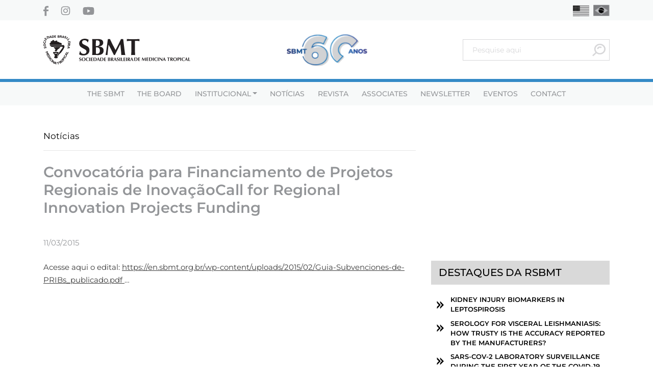

--- FILE ---
content_type: text/html; charset=UTF-8
request_url: https://en.sbmt.org.br/convocatoria-para-financiamento-de-projetos-regionais-de-inovacao/
body_size: 14739
content:
<!DOCTYPE html>
<html lang="pt-BR">
<head>
	
    <title>Convocatória para Financiamento de Projetos Regionais de InovaçãoCall for Regional Innovation Projects Funding | SBMT</title>
    <meta charset="UTF-8">
    <meta http-equiv="content-type" content="text/html; charset=UTF-8" />
    <meta http-equiv="X-UA-Compatible" content="IE=edge">
    <meta name="viewport" content="width=device-width, initial-scale=1, user-scalable=no">
    <meta name="robots" content="INDEX,FOLLOW" />
    <meta name="description" content="Sociedade Brasileira de Medicina Tropical">
    <meta name="url" content="https://en.sbmt.org.br" />

    <!-- Social Sharing -->
        <meta property="og:url" content="https://en.sbmt.org.br/convocatoria-para-financiamento-de-projetos-regionais-de-inovacao" />
    <meta property="og:type" content="article" />
    <meta property="og:title" content="<!--:pt-->Convocatória para Financiamento de Projetos Regionais de Inovação<!--:--><!--:en-->Call for Regional Innovation Projects Funding<!--:-->" />
    <meta property="og:description" content="Sociedade Brasileira de Medicina Tropical" />
    <!--<meta property="og:image" content="https://en.sbmt.org.br/wp-content/themes/sbmt/assets/images/logo/logo_social.png" />-->
    <meta name="geo.placename" content="Sociedade Brasileira de Medicina Tropical" />

    <link rel="canonical" href="https://en.sbmt.org.br" />
    <link rel="pingback" href="https://en.sbmt.org.br/xmlrpc.php" />

	<link rel="apple-touch-icon" sizes="57x57" href="https://en.sbmt.org.br/wp-content/themes/sbmt/assets/images/logo/apple-icon-57x57.png">
    <link rel="apple-touch-icon" sizes="60x60" href="https://en.sbmt.org.br/wp-content/themes/sbmt/assets/images/logo/apple-icon-60x60.png">
    <link rel="apple-touch-icon" sizes="72x72" href="https://en.sbmt.org.br/wp-content/themes/sbmt/assets/images/logo/apple-icon-72x72.png">
    <link rel="apple-touch-icon" sizes="76x76" href="https://en.sbmt.org.br/wp-content/themes/sbmt/assets/images/logo/apple-icon-76x76.png">
    <link rel="apple-touch-icon" sizes="114x114" href="https://en.sbmt.org.br/wp-content/themes/sbmt/assets/images/logo/apple-icon-114x114.png">
    <link rel="apple-touch-icon" sizes="120x120" href="https://en.sbmt.org.br/wp-content/themes/sbmt/assets/images/logo/apple-icon-120x120.png">
    <link rel="apple-touch-icon" sizes="144x144" href="https://en.sbmt.org.br/wp-content/themes/sbmt/assets/images/logo/apple-icon-144x144.png">
    <link rel="apple-touch-icon" sizes="152x152" href="https://en.sbmt.org.br/wp-content/themes/sbmt/assets/images/logo/apple-icon-152x152.png">
    <link rel="apple-touch-icon" sizes="180x180" href="https://en.sbmt.org.br/wp-content/themes/sbmt/assets/images/logo/apple-icon-180x180.png">
    <link rel="icon" type="image/png" sizes="192x192"  href="https://en.sbmt.org.br/wp-content/themes/sbmt/assets/images/logo/android-icon-192x192.png">
    <link rel="icon" type="image/png" sizes="32x32" href="https://en.sbmt.org.br/wp-content/themes/sbmt/assets/images/logo/favicon-32x32.png">
    <link rel="icon" type="image/png" sizes="96x96" href="https://en.sbmt.org.br/wp-content/themes/sbmt/assets/images/logo/favicon-96x96.png">
    <link rel="icon" type="image/png" sizes="16x16" href="https://en.sbmt.org.br/wp-content/themes/sbmt/assets/images/logo/favicon-16x16.png">
    <link rel="manifest" href="https://en.sbmt.org.br/wp-content/themes/sbmt/assets/images/logo/manifest.json">
    <meta name="msapplication-TileColor" content="#ffffff">
    <meta name="msapplication-TileImage" content="https://en.sbmt.org.br/wp-content/themes/sbmt/assets/images/logo/ms-icon-144x144.png">
    <meta name="theme-color" content="#ffffff">
	

    <meta name='robots' content='index, follow, max-image-preview:large, max-snippet:-1, max-video-preview:-1' />

	<!-- This site is optimized with the Yoast SEO plugin v19.10 - https://yoast.com/wordpress/plugins/seo/ -->
	<link rel="canonical" href="https://en.sbmt.org.br/convocatoria-para-financiamento-de-projetos-regionais-de-inovacao/" />
	<meta property="og:locale" content="pt_BR" />
	<meta property="og:type" content="article" />
	<meta property="og:title" content="Convocatória para Financiamento de Projetos Regionais de InovaçãoCall for Regional Innovation Projects Funding | SBMT" />
	<meta property="og:description" content="Acesse aqui o edital: https://en.sbmt.org.br/wp-content/uploads/2015/02/Guia-Subvenciones-de-PRIBs_publicado.pdf …" />
	<meta property="og:url" content="https://en.sbmt.org.br/convocatoria-para-financiamento-de-projetos-regionais-de-inovacao/" />
	<meta property="og:site_name" content="SBMT" />
	<meta property="article:published_time" content="2015-03-11T18:15:03+00:00" />
	<meta property="article:modified_time" content="2015-03-19T12:31:09+00:00" />
	<meta property="og:image" content="https://en.sbmt.org.br/wp-content/uploads/2011/04/livr.jpg" />
	<meta property="og:image:width" content="260" />
	<meta property="og:image:height" content="170" />
	<meta property="og:image:type" content="image/jpeg" />
	<meta name="author" content="sbmt" />
	<meta name="twitter:card" content="summary_large_image" />
	<meta name="twitter:label1" content="Escrito por" />
	<meta name="twitter:data1" content="sbmt" />
	<script type="application/ld+json" class="yoast-schema-graph">{"@context":"https://schema.org","@graph":[{"@type":"WebPage","@id":"https://en.sbmt.org.br/convocatoria-para-financiamento-de-projetos-regionais-de-inovacao/","url":"https://en.sbmt.org.br/convocatoria-para-financiamento-de-projetos-regionais-de-inovacao/","name":"Convocatória para Financiamento de Projetos Regionais de InovaçãoCall for Regional Innovation Projects Funding | SBMT","isPartOf":{"@id":"https://en.sbmt.org.br/#website"},"primaryImageOfPage":{"@id":"https://en.sbmt.org.br/convocatoria-para-financiamento-de-projetos-regionais-de-inovacao/#primaryimage"},"image":{"@id":"https://en.sbmt.org.br/convocatoria-para-financiamento-de-projetos-regionais-de-inovacao/#primaryimage"},"thumbnailUrl":"https://en.sbmt.org.br/wp-content/uploads/2011/04/livr.jpg","datePublished":"2015-03-11T18:15:03+00:00","dateModified":"2015-03-19T12:31:09+00:00","author":{"@id":"https://en.sbmt.org.br/#/schema/person/8c36b30db977efd1d82b4e8c50168d44"},"breadcrumb":{"@id":"https://en.sbmt.org.br/convocatoria-para-financiamento-de-projetos-regionais-de-inovacao/#breadcrumb"},"inLanguage":"pt-BR","potentialAction":[{"@type":"ReadAction","target":["https://en.sbmt.org.br/convocatoria-para-financiamento-de-projetos-regionais-de-inovacao/"]}]},{"@type":"ImageObject","inLanguage":"pt-BR","@id":"https://en.sbmt.org.br/convocatoria-para-financiamento-de-projetos-regionais-de-inovacao/#primaryimage","url":"https://en.sbmt.org.br/wp-content/uploads/2011/04/livr.jpg","contentUrl":"https://en.sbmt.org.br/wp-content/uploads/2011/04/livr.jpg","width":260,"height":170},{"@type":"BreadcrumbList","@id":"https://en.sbmt.org.br/convocatoria-para-financiamento-de-projetos-regionais-de-inovacao/#breadcrumb","itemListElement":[{"@type":"ListItem","position":1,"name":"Início","item":"https://en.sbmt.org.br/"},{"@type":"ListItem","position":2,"name":"Convocatória para Financiamento de Projetos Regionais de InovaçãoCall for Regional Innovation Projects Funding"}]},{"@type":"WebSite","@id":"https://en.sbmt.org.br/#website","url":"https://en.sbmt.org.br/","name":"SBMT","description":"Sociedade Brasileira de Medicina Tropical","potentialAction":[{"@type":"SearchAction","target":{"@type":"EntryPoint","urlTemplate":"https://en.sbmt.org.br/?s={search_term_string}"},"query-input":"required name=search_term_string"}],"inLanguage":"pt-BR"},{"@type":"Person","@id":"https://en.sbmt.org.br/#/schema/person/8c36b30db977efd1d82b4e8c50168d44","name":"sbmt","image":{"@type":"ImageObject","inLanguage":"pt-BR","@id":"https://en.sbmt.org.br/#/schema/person/image/","url":"https://secure.gravatar.com/avatar/fd5b1fb4deb12fdfa91d68b2bae1c65d?s=96&d=mm&r=g","contentUrl":"https://secure.gravatar.com/avatar/fd5b1fb4deb12fdfa91d68b2bae1c65d?s=96&d=mm&r=g","caption":"sbmt"},"url":"https://en.sbmt.org.br/author/sbmt/"}]}</script>
	<!-- / Yoast SEO plugin. -->


<link rel="alternate" type="application/rss+xml" title="Feed de comentários para SBMT &raquo; Convocatória para Financiamento de Projetos Regionais de InovaçãoCall for Regional Innovation Projects Funding" href="https://en.sbmt.org.br/convocatoria-para-financiamento-de-projetos-regionais-de-inovacao/feed/" />
<script type="text/javascript">
window._wpemojiSettings = {"baseUrl":"https:\/\/s.w.org\/images\/core\/emoji\/14.0.0\/72x72\/","ext":".png","svgUrl":"https:\/\/s.w.org\/images\/core\/emoji\/14.0.0\/svg\/","svgExt":".svg","source":{"concatemoji":"https:\/\/en.sbmt.org.br\/wp-includes\/js\/wp-emoji-release.min.js?ver=6.1.9"}};
/*! This file is auto-generated */
!function(e,a,t){var n,r,o,i=a.createElement("canvas"),p=i.getContext&&i.getContext("2d");function s(e,t){var a=String.fromCharCode,e=(p.clearRect(0,0,i.width,i.height),p.fillText(a.apply(this,e),0,0),i.toDataURL());return p.clearRect(0,0,i.width,i.height),p.fillText(a.apply(this,t),0,0),e===i.toDataURL()}function c(e){var t=a.createElement("script");t.src=e,t.defer=t.type="text/javascript",a.getElementsByTagName("head")[0].appendChild(t)}for(o=Array("flag","emoji"),t.supports={everything:!0,everythingExceptFlag:!0},r=0;r<o.length;r++)t.supports[o[r]]=function(e){if(p&&p.fillText)switch(p.textBaseline="top",p.font="600 32px Arial",e){case"flag":return s([127987,65039,8205,9895,65039],[127987,65039,8203,9895,65039])?!1:!s([55356,56826,55356,56819],[55356,56826,8203,55356,56819])&&!s([55356,57332,56128,56423,56128,56418,56128,56421,56128,56430,56128,56423,56128,56447],[55356,57332,8203,56128,56423,8203,56128,56418,8203,56128,56421,8203,56128,56430,8203,56128,56423,8203,56128,56447]);case"emoji":return!s([129777,127995,8205,129778,127999],[129777,127995,8203,129778,127999])}return!1}(o[r]),t.supports.everything=t.supports.everything&&t.supports[o[r]],"flag"!==o[r]&&(t.supports.everythingExceptFlag=t.supports.everythingExceptFlag&&t.supports[o[r]]);t.supports.everythingExceptFlag=t.supports.everythingExceptFlag&&!t.supports.flag,t.DOMReady=!1,t.readyCallback=function(){t.DOMReady=!0},t.supports.everything||(n=function(){t.readyCallback()},a.addEventListener?(a.addEventListener("DOMContentLoaded",n,!1),e.addEventListener("load",n,!1)):(e.attachEvent("onload",n),a.attachEvent("onreadystatechange",function(){"complete"===a.readyState&&t.readyCallback()})),(e=t.source||{}).concatemoji?c(e.concatemoji):e.wpemoji&&e.twemoji&&(c(e.twemoji),c(e.wpemoji)))}(window,document,window._wpemojiSettings);
</script>
<style type="text/css">
img.wp-smiley,
img.emoji {
	display: inline !important;
	border: none !important;
	box-shadow: none !important;
	height: 1em !important;
	width: 1em !important;
	margin: 0 0.07em !important;
	vertical-align: -0.1em !important;
	background: none !important;
	padding: 0 !important;
}
</style>
	<link rel='stylesheet' id='sb_instagram_styles-css' href='https://en.sbmt.org.br/wp-content/plugins/instagram-feed/css/sbi-styles.min.css?ver=2.6.2' type='text/css' media='all' />
<link rel='stylesheet' id='wp-block-library-css' href='https://en.sbmt.org.br/wp-includes/css/dist/block-library/style.min.css?ver=6.1.9' type='text/css' media='all' />
<link rel='stylesheet' id='classic-theme-styles-css' href='https://en.sbmt.org.br/wp-includes/css/classic-themes.min.css?ver=1' type='text/css' media='all' />
<style id='global-styles-inline-css' type='text/css'>
body{--wp--preset--color--black: #000000;--wp--preset--color--cyan-bluish-gray: #abb8c3;--wp--preset--color--white: #ffffff;--wp--preset--color--pale-pink: #f78da7;--wp--preset--color--vivid-red: #cf2e2e;--wp--preset--color--luminous-vivid-orange: #ff6900;--wp--preset--color--luminous-vivid-amber: #fcb900;--wp--preset--color--light-green-cyan: #7bdcb5;--wp--preset--color--vivid-green-cyan: #00d084;--wp--preset--color--pale-cyan-blue: #8ed1fc;--wp--preset--color--vivid-cyan-blue: #0693e3;--wp--preset--color--vivid-purple: #9b51e0;--wp--preset--gradient--vivid-cyan-blue-to-vivid-purple: linear-gradient(135deg,rgba(6,147,227,1) 0%,rgb(155,81,224) 100%);--wp--preset--gradient--light-green-cyan-to-vivid-green-cyan: linear-gradient(135deg,rgb(122,220,180) 0%,rgb(0,208,130) 100%);--wp--preset--gradient--luminous-vivid-amber-to-luminous-vivid-orange: linear-gradient(135deg,rgba(252,185,0,1) 0%,rgba(255,105,0,1) 100%);--wp--preset--gradient--luminous-vivid-orange-to-vivid-red: linear-gradient(135deg,rgba(255,105,0,1) 0%,rgb(207,46,46) 100%);--wp--preset--gradient--very-light-gray-to-cyan-bluish-gray: linear-gradient(135deg,rgb(238,238,238) 0%,rgb(169,184,195) 100%);--wp--preset--gradient--cool-to-warm-spectrum: linear-gradient(135deg,rgb(74,234,220) 0%,rgb(151,120,209) 20%,rgb(207,42,186) 40%,rgb(238,44,130) 60%,rgb(251,105,98) 80%,rgb(254,248,76) 100%);--wp--preset--gradient--blush-light-purple: linear-gradient(135deg,rgb(255,206,236) 0%,rgb(152,150,240) 100%);--wp--preset--gradient--blush-bordeaux: linear-gradient(135deg,rgb(254,205,165) 0%,rgb(254,45,45) 50%,rgb(107,0,62) 100%);--wp--preset--gradient--luminous-dusk: linear-gradient(135deg,rgb(255,203,112) 0%,rgb(199,81,192) 50%,rgb(65,88,208) 100%);--wp--preset--gradient--pale-ocean: linear-gradient(135deg,rgb(255,245,203) 0%,rgb(182,227,212) 50%,rgb(51,167,181) 100%);--wp--preset--gradient--electric-grass: linear-gradient(135deg,rgb(202,248,128) 0%,rgb(113,206,126) 100%);--wp--preset--gradient--midnight: linear-gradient(135deg,rgb(2,3,129) 0%,rgb(40,116,252) 100%);--wp--preset--duotone--dark-grayscale: url('#wp-duotone-dark-grayscale');--wp--preset--duotone--grayscale: url('#wp-duotone-grayscale');--wp--preset--duotone--purple-yellow: url('#wp-duotone-purple-yellow');--wp--preset--duotone--blue-red: url('#wp-duotone-blue-red');--wp--preset--duotone--midnight: url('#wp-duotone-midnight');--wp--preset--duotone--magenta-yellow: url('#wp-duotone-magenta-yellow');--wp--preset--duotone--purple-green: url('#wp-duotone-purple-green');--wp--preset--duotone--blue-orange: url('#wp-duotone-blue-orange');--wp--preset--font-size--small: 13px;--wp--preset--font-size--medium: 20px;--wp--preset--font-size--large: 36px;--wp--preset--font-size--x-large: 42px;--wp--preset--spacing--20: 0,44rem;--wp--preset--spacing--30: 0,67rem;--wp--preset--spacing--40: 1rem;--wp--preset--spacing--50: 1,5rem;--wp--preset--spacing--60: 2,25rem;--wp--preset--spacing--70: 3,38rem;--wp--preset--spacing--80: 5,06rem;}:where(.is-layout-flex){gap: 0.5em;}body .is-layout-flow > .alignleft{float: left;margin-inline-start: 0;margin-inline-end: 2em;}body .is-layout-flow > .alignright{float: right;margin-inline-start: 2em;margin-inline-end: 0;}body .is-layout-flow > .aligncenter{margin-left: auto !important;margin-right: auto !important;}body .is-layout-constrained > .alignleft{float: left;margin-inline-start: 0;margin-inline-end: 2em;}body .is-layout-constrained > .alignright{float: right;margin-inline-start: 2em;margin-inline-end: 0;}body .is-layout-constrained > .aligncenter{margin-left: auto !important;margin-right: auto !important;}body .is-layout-constrained > :where(:not(.alignleft):not(.alignright):not(.alignfull)){max-width: var(--wp--style--global--content-size);margin-left: auto !important;margin-right: auto !important;}body .is-layout-constrained > .alignwide{max-width: var(--wp--style--global--wide-size);}body .is-layout-flex{display: flex;}body .is-layout-flex{flex-wrap: wrap;align-items: center;}body .is-layout-flex > *{margin: 0;}:where(.wp-block-columns.is-layout-flex){gap: 2em;}.has-black-color{color: var(--wp--preset--color--black) !important;}.has-cyan-bluish-gray-color{color: var(--wp--preset--color--cyan-bluish-gray) !important;}.has-white-color{color: var(--wp--preset--color--white) !important;}.has-pale-pink-color{color: var(--wp--preset--color--pale-pink) !important;}.has-vivid-red-color{color: var(--wp--preset--color--vivid-red) !important;}.has-luminous-vivid-orange-color{color: var(--wp--preset--color--luminous-vivid-orange) !important;}.has-luminous-vivid-amber-color{color: var(--wp--preset--color--luminous-vivid-amber) !important;}.has-light-green-cyan-color{color: var(--wp--preset--color--light-green-cyan) !important;}.has-vivid-green-cyan-color{color: var(--wp--preset--color--vivid-green-cyan) !important;}.has-pale-cyan-blue-color{color: var(--wp--preset--color--pale-cyan-blue) !important;}.has-vivid-cyan-blue-color{color: var(--wp--preset--color--vivid-cyan-blue) !important;}.has-vivid-purple-color{color: var(--wp--preset--color--vivid-purple) !important;}.has-black-background-color{background-color: var(--wp--preset--color--black) !important;}.has-cyan-bluish-gray-background-color{background-color: var(--wp--preset--color--cyan-bluish-gray) !important;}.has-white-background-color{background-color: var(--wp--preset--color--white) !important;}.has-pale-pink-background-color{background-color: var(--wp--preset--color--pale-pink) !important;}.has-vivid-red-background-color{background-color: var(--wp--preset--color--vivid-red) !important;}.has-luminous-vivid-orange-background-color{background-color: var(--wp--preset--color--luminous-vivid-orange) !important;}.has-luminous-vivid-amber-background-color{background-color: var(--wp--preset--color--luminous-vivid-amber) !important;}.has-light-green-cyan-background-color{background-color: var(--wp--preset--color--light-green-cyan) !important;}.has-vivid-green-cyan-background-color{background-color: var(--wp--preset--color--vivid-green-cyan) !important;}.has-pale-cyan-blue-background-color{background-color: var(--wp--preset--color--pale-cyan-blue) !important;}.has-vivid-cyan-blue-background-color{background-color: var(--wp--preset--color--vivid-cyan-blue) !important;}.has-vivid-purple-background-color{background-color: var(--wp--preset--color--vivid-purple) !important;}.has-black-border-color{border-color: var(--wp--preset--color--black) !important;}.has-cyan-bluish-gray-border-color{border-color: var(--wp--preset--color--cyan-bluish-gray) !important;}.has-white-border-color{border-color: var(--wp--preset--color--white) !important;}.has-pale-pink-border-color{border-color: var(--wp--preset--color--pale-pink) !important;}.has-vivid-red-border-color{border-color: var(--wp--preset--color--vivid-red) !important;}.has-luminous-vivid-orange-border-color{border-color: var(--wp--preset--color--luminous-vivid-orange) !important;}.has-luminous-vivid-amber-border-color{border-color: var(--wp--preset--color--luminous-vivid-amber) !important;}.has-light-green-cyan-border-color{border-color: var(--wp--preset--color--light-green-cyan) !important;}.has-vivid-green-cyan-border-color{border-color: var(--wp--preset--color--vivid-green-cyan) !important;}.has-pale-cyan-blue-border-color{border-color: var(--wp--preset--color--pale-cyan-blue) !important;}.has-vivid-cyan-blue-border-color{border-color: var(--wp--preset--color--vivid-cyan-blue) !important;}.has-vivid-purple-border-color{border-color: var(--wp--preset--color--vivid-purple) !important;}.has-vivid-cyan-blue-to-vivid-purple-gradient-background{background: var(--wp--preset--gradient--vivid-cyan-blue-to-vivid-purple) !important;}.has-light-green-cyan-to-vivid-green-cyan-gradient-background{background: var(--wp--preset--gradient--light-green-cyan-to-vivid-green-cyan) !important;}.has-luminous-vivid-amber-to-luminous-vivid-orange-gradient-background{background: var(--wp--preset--gradient--luminous-vivid-amber-to-luminous-vivid-orange) !important;}.has-luminous-vivid-orange-to-vivid-red-gradient-background{background: var(--wp--preset--gradient--luminous-vivid-orange-to-vivid-red) !important;}.has-very-light-gray-to-cyan-bluish-gray-gradient-background{background: var(--wp--preset--gradient--very-light-gray-to-cyan-bluish-gray) !important;}.has-cool-to-warm-spectrum-gradient-background{background: var(--wp--preset--gradient--cool-to-warm-spectrum) !important;}.has-blush-light-purple-gradient-background{background: var(--wp--preset--gradient--blush-light-purple) !important;}.has-blush-bordeaux-gradient-background{background: var(--wp--preset--gradient--blush-bordeaux) !important;}.has-luminous-dusk-gradient-background{background: var(--wp--preset--gradient--luminous-dusk) !important;}.has-pale-ocean-gradient-background{background: var(--wp--preset--gradient--pale-ocean) !important;}.has-electric-grass-gradient-background{background: var(--wp--preset--gradient--electric-grass) !important;}.has-midnight-gradient-background{background: var(--wp--preset--gradient--midnight) !important;}.has-small-font-size{font-size: var(--wp--preset--font-size--small) !important;}.has-medium-font-size{font-size: var(--wp--preset--font-size--medium) !important;}.has-large-font-size{font-size: var(--wp--preset--font-size--large) !important;}.has-x-large-font-size{font-size: var(--wp--preset--font-size--x-large) !important;}
.wp-block-navigation a:where(:not(.wp-element-button)){color: inherit;}
:where(.wp-block-columns.is-layout-flex){gap: 2em;}
.wp-block-pullquote{font-size: 1.5em;line-height: 1.6;}
</style>
<link rel='stylesheet' id='contact-form-7-css' href='https://en.sbmt.org.br/wp-content/plugins/contact-form-7/includes/css/styles.css?ver=5.6.4' type='text/css' media='all' />
<link rel='stylesheet' id='bootstrap-css' href='https://en.sbmt.org.br/wp-content/themes/sbmt/css/bootstrap.min.css?ver=all' type='text/css' media='all' />
<link rel='stylesheet' id='fonts-css' href='https://en.sbmt.org.br/wp-content/themes/sbmt/css/fonts/style.css?ver=all' type='text/css' media='all' />
<link rel='stylesheet' id='aos-css' href='https://en.sbmt.org.br/wp-content/themes/sbmt/css/aos.css?ver=all' type='text/css' media='all' />
<link rel='stylesheet' id='style-base-css' href='https://en.sbmt.org.br/wp-content/themes/sbmt/css/base/style.css?ver=all' type='text/css' media='all' />
<link rel='stylesheet' id='style-header-css' href='https://en.sbmt.org.br/wp-content/themes/sbmt/css/header/style.css?ver=all' type='text/css' media='all' />
<link rel='stylesheet' id='style-footer-css' href='https://en.sbmt.org.br/wp-content/themes/sbmt/css/footer/style.css?ver=all' type='text/css' media='all' />
<link rel="https://api.w.org/" href="https://en.sbmt.org.br/wp-json/" /><link rel="alternate" type="application/json" href="https://en.sbmt.org.br/wp-json/wp/v2/posts/17069" /><link rel="EditURI" type="application/rsd+xml" title="RSD" href="https://en.sbmt.org.br/xmlrpc.php?rsd" />
<link rel="wlwmanifest" type="application/wlwmanifest+xml" href="https://en.sbmt.org.br/wp-includes/wlwmanifest.xml" />
<meta name="generator" content="WordPress 6.1.9" />
<link rel='shortlink' href='https://en.sbmt.org.br/?p=17069' />
<link rel="alternate" type="application/json+oembed" href="https://en.sbmt.org.br/wp-json/oembed/1.0/embed?url=https%3A%2F%2Fen.sbmt.org.br%2Fconvocatoria-para-financiamento-de-projetos-regionais-de-inovacao%2F" />
<link rel="alternate" type="text/xml+oembed" href="https://en.sbmt.org.br/wp-json/oembed/1.0/embed?url=https%3A%2F%2Fen.sbmt.org.br%2Fconvocatoria-para-financiamento-de-projetos-regionais-de-inovacao%2F&#038;format=xml" />
	
	
		
	<link rel="alternate" href="https://sbmt.org.br/" hreflang="pt" />
	
</head>

<body data-rsssl=1 class="post-template-default single single-post postid-17069 single-format-standard">
	

    
        <header class=" d-flex flex-wrap align-items-start align-items-lg-center " id="mainNav">

            <section class="pre-header w-100 py-2">
                <div class="container">
                    <div class="row no-gutters align-items-center">
                        <div class="col-auto col-lg-6 d-flex align-items-center">
                            <a href="https://facebook.com/pages/Sociedade-Brasileira-de-Medicina-Tropical/198460730218657" target="_blank" class="d-inline-block mr-3 mr-lg-4">
                                <img src="https://en.sbmt.org.br/wp-content/themes/sbmt/img/apagar/facebook.svg" alt="" class="img-fluid">
                            </a>
                            <a href="https://instagram.com/sbmtoficial/" target="_blank" class="d-inline-block mr-3 mr-lg-4">
                                <img src="https://en.sbmt.org.br/wp-content/themes/sbmt/img/apagar/instagram.svg" alt="" class="img-fluid">
                            </a>
                            <a href="https://youtube.com/c/SBMTTV" target="_blank" class="d-inline-block">
                                <img src="https://en.sbmt.org.br/wp-content/themes/sbmt/img/apagar/youtube.svg" alt="" class="img-fluid">
                            </a>
                        </div>
						
						<div class="col-6 d-lg-none px-3">
							<div class="box-search-cpt w-100 my-2">
								<form role="search" method="get" id="searchform" class="searchform" action="https://en.sbmt.org.br/">
				<div>
					<label class="screen-reader-text" for="s">Pesquisar por:</label>
					<input type="text" value="" name="s" id="s" />
					<input type="submit" id="searchsubmit" value="Pesquisar" />
				</div>
			</form>							</div>
						</div>

						
                        <div class="col-auto col-lg-6 text-right">


                            <div class="lang">
                                <ul class="d-flex justify-content-end pl-0 mb-0 list-unstyled">
                                    <li>								
                                        <a href="https://en.sbmt.org.br/convocatoria-para-financiamento-de-projetos-regionais-de-inovacao/" class="d-inline-block">
                                            <img src="https://en.sbmt.org.br/wp-content/themes/sbmt/img/apagar/estados_unidos.svg" alt="English" />
                                        </a>
                                    </li>
                                    <li>
                                        <a href="https://sbmt.org.br/" class="d-inline-block ml-2">
                                            <img src="https://en.sbmt.org.br/wp-content/themes/sbmt/img/apagar/brasil.svg" alt="Português" />
                                        </a>
                                    </li>
                                </ul>
                            </div>
							
                        </div>

						
                    </div>
                </div>
            </section>


            <section class="w-100 sec-navbar-top">

                <div class="container">
            
                    <nav class="navbar navbar-expand-lg navbar-light w-100">
                        <a class="navbar-brand" href="https://en.sbmt.org.br">
                                                            <img src="https://en.sbmt.org.br/wp-content/uploads/2023/02/logo-topo-smbt.svg" alt="" class="img-fluid img-logo-header">
                                                    </a>

                                                    <button id="menu-hamburger" class="navbar-toggler border-0" type="button" data-toggle="collapse" data-target="#navbarResponsive" aria-controls="navbarResponsive" aria-expanded="false" aria-label="Toggle navigation">
                                <svg xmlns="http://www.w3.org/2000/svg" width="34" height="26" viewBox="0 0 34 26">
                                    <g id="Grupo_1230" data-name="Grupo 1230" transform="translate(-1088 -269)">
                                        <g id="Grupo_1224" data-name="Grupo 1224">
                                            <rect id="Retângulo_108" data-name="Retângulo 108" width="34" height="6" rx="3" transform="translate(1088 289)" fill="#000000"/>
                                            <rect id="Retângulo_109" data-name="Retângulo 109" width="34" height="6" rx="3" transform="translate(1088 279)" fill="#000000"/>
                                            <rect id="Retângulo_110" data-name="Retângulo 110" width="34" height="6" rx="3" transform="translate(1088 269)" fill="#000000"/>
                                        </g>
                                    </g>
                                </svg>
                            </button>
                                                

                        <div class="d-none d-lg-block">
                            <a class="navbar-brand" href="https://en.sbmt.org.br">
                                <img src="https://en.sbmt.org.br/wp-content/uploads/2023/02/logo-topo-aniversario.svg" alt="" class="img-fluid img-logo-header">
                            </a>
                        </div>

                        <div class="box-search-cpt d-none d-lg-block">
                            <form role="search" method="get" id="searchform" class="searchform" action="https://en.sbmt.org.br/">
				<div>
					<label class="screen-reader-text" for="s">Pesquisar por:</label>
					<input type="text" value="" name="s" id="s" />
					<input type="submit" id="searchsubmit" value="Pesquisar" />
				</div>
			</form>                        </div>

                    </nav>
                
                </div>

            </section>
            

            <div class="w-100">

                <div class="texto-pt">
                    <div class="collapse navbar-collapse d-lg-flex justify-content-lg-center" id="navbarResponsive">
                        <ul id="menu-menu-do-cabecalho-portugues" class="navbar-nav "><li  id="menu-item-26986" class="menu-item menu-item-type-post_type menu-item-object-page nav-item nav-item-26986"><a href="https://en.sbmt.org.br/a-sbmt/" class="nav-link">THE SBMT</a></li>
<li  id="menu-item-26987" class="menu-item menu-item-type-post_type menu-item-object-page nav-item nav-item-26987"><a href="https://en.sbmt.org.br/diretoria/" class="nav-link">The Board</a></li>
<li  id="menu-item-26988" class="menu-item menu-item-type-custom menu-item-object-custom menu-item-has-children dropdown nav-item nav-item-26988"><a href="#" class="nav-link dropdown-toggle" data-toggle="dropdown" aria-haspopup="false" aria-expanded="false" >Institucional</a>
<ul class="dropdown-menu depth_0">
	<li  id="menu-item-26989" class="menu-item menu-item-type-post_type menu-item-object-page nav-item nav-item-26989"><a class="dropdown-item" href="https://en.sbmt.org.br/diretoria/" class="nav-link">The Board</a></li>
	<li  id="menu-item-26990" class="menu-item menu-item-type-post_type menu-item-object-page nav-item nav-item-26990"><a class="dropdown-item" href="https://en.sbmt.org.br/presidentes/" class="nav-link">Former presidents</a></li>
	<li  id="menu-item-26991" class="menu-item menu-item-type-post_type menu-item-object-page nav-item nav-item-26991"><a class="dropdown-item" href="https://en.sbmt.org.br/congressos/" class="nav-link">Conferences</a></li>
	<li  id="menu-item-26993" class="menu-item menu-item-type-post_type menu-item-object-page nav-item nav-item-26993"><a class="dropdown-item" href="https://en.sbmt.org.br/secretarios/" class="nav-link">Elected ON</a></li>
	<li  id="menu-item-26994" class="menu-item menu-item-type-taxonomy menu-item-object-category nav-item nav-item-26994"><a class="dropdown-item" href="https://en.sbmt.org.br/categoria/obituario/" class="nav-link">Obituário</a></li>
	<li  id="menu-item-26995" class="menu-item menu-item-type-post_type menu-item-object-page nav-item nav-item-26995"><a class="dropdown-item" href="https://en.sbmt.org.br/expediente-da-sbmt/" class="nav-link">Business Hours</a></li>
	<li  id="menu-item-26996" class="menu-item menu-item-type-post_type menu-item-object-page nav-item nav-item-26996"><a class="dropdown-item" href="https://en.sbmt.org.br/expediente-newsletter/" class="nav-link">Expedient Newsletter</a></li>
	<li  id="menu-item-26997" class="menu-item menu-item-type-taxonomy menu-item-object-category nav-item nav-item-26997"><a class="dropdown-item" href="https://en.sbmt.org.br/categoria/videos/" class="nav-link">Vídeos</a></li>
	<li  id="menu-item-26998" class="menu-item menu-item-type-post_type menu-item-object-page nav-item nav-item-26998"><a class="dropdown-item" href="https://en.sbmt.org.br/socios-fundadores/" class="nav-link">Founding Members</a></li>
	<li  id="menu-item-26999" class="menu-item menu-item-type-post_type menu-item-object-page nav-item nav-item-26999"><a class="dropdown-item" href="https://en.sbmt.org.br/normas-p-publicacao/" class="nav-link">Rules for publication</a></li>
	<li  id="menu-item-27000" class="menu-item menu-item-type-post_type menu-item-object-page nav-item nav-item-27000"><a class="dropdown-item" href="https://en.sbmt.org.br/premios/" class="nav-link">Awards</a></li>
</ul>
</li>
<li  id="menu-item-27001" class="menu-item menu-item-type-taxonomy menu-item-object-category current-post-ancestor current-menu-parent current-post-parent nav-item nav-item-27001"><a href="https://en.sbmt.org.br/categoria/noticias/" class="nav-link">Notícias</a></li>
<li  id="menu-item-27005" class="menu-item menu-item-type-custom menu-item-object-custom nav-item nav-item-27005"><a href="https://rsbmt.org.br/" class="nav-link">Revista</a></li>
<li  id="menu-item-27003" class="menu-item menu-item-type-post_type menu-item-object-page nav-item nav-item-27003"><a href="https://en.sbmt.org.br/associados/" class="nav-link">Associates</a></li>
<li  id="menu-item-27010" class="menu-item menu-item-type-taxonomy menu-item-object-category nav-item nav-item-27010"><a href="https://en.sbmt.org.br/categoria/newsletter/" class="nav-link">Newsletter</a></li>
<li  id="menu-item-27012" class="menu-item menu-item-type-taxonomy menu-item-object-category nav-item nav-item-27012"><a href="https://en.sbmt.org.br/categoria/eventos/" class="nav-link">Eventos</a></li>
<li  id="menu-item-27004" class="menu-item menu-item-type-post_type menu-item-object-page nav-item nav-item-27004"><a href="https://en.sbmt.org.br/contact/" class="nav-link">Contact</a></li>
</ul>
                        
                    </div>
                </div>



            </div>



        </header>


    
    <main>
       

    <section class="container py-5">

        <div class="row">

            <div class="col-lg-8 pb-4">

				<div class="categorias-post">
					<small>
						<a href="https://en.sbmt.org.br/categoria/noticias/" rel="category tag">Notícias</a>					</small>
				</div>
                
                <hr class="mt-0 mb-4">

                <h1 class="titulo-pagina mb-0 border-0">
                    <!--:pt-->Convocatória para Financiamento de Projetos Regionais de Inovação<!--:--><!--:en-->Call for Regional Innovation Projects Funding<!--:-->                </h1>

                
                <span class="d-block data-pagina mt-4">11/03/2015</span>

            </div>

            <div class="col-lg-8 pb-5">

                <div class="conteudo-textual">
                    <p><!--:pt-->Acesse aqui o edital: <a title=Guia Subvencoes href=https://en.sbmt.org.br/wp-content/uploads/2015/02/Guia-Subvenciones-de-PRIBs_publicado.pdf target=_blank>https://en.sbmt.org.br/wp-content/uploads/2015/02/Guia-Subvenciones-de-PRIBs_publicado.pdf </a><!--:-->…</p>
                </div>

            </div>

            <div class="col-lg-4 pb-5">
                <div id="sidebar">
                    
      <div id="revista-sidebar" class="mb-4">
      <h3>Destaques da RSBMT</h3>
      <ul class="list-unstyled mb-0 pl-0">

                  <li class="mb-2">
            <a href="https://www.scielo.br/j/rsbmt/a/XJ6jVdvCWv8gsTLJ9xssL9m/abstract/?lang=en#">
              Kidney Injury Biomarkers in Leptospirosis            </a>
          </li>
                  <li class="mb-2">
            <a href="https://www.scielo.br/j/rsbmt/a/k4sbn8NnLJJmTzrLv4PwZQv/abstract/?lang=en">
              Serology for visceral leishmaniasis: How trusty is the accuracy reported by the manufacturers?            </a>
          </li>
                  <li class="mb-2">
            <a href="https://www.scielo.br/j/rsbmt/a/tzTGmLf5nhdkBk84QdPsLKS/abstract/?lang=en#">
              SARS-CoV-2 laboratory surveillance during the first year of the COVID-19 pandemic in southern Brazil            </a>
          </li>
        
      </ul>
    </div>
  





  
	<a href="https://en.sbmt.org.br/associados/">
 		<img src="https://en.sbmt.org.br/wp-content/uploads/2022/11/sidebar-02.jpg" class="img-fluid">
	</a>
                </div>
            </div>


            <div class="col-lg-12">

                
                    <h3 class="titulo-noticias-sidebar text-center mb-5">  
                        Últimas notícias
                    </h3>

                    <ul class="list-unstyled mb-0 pl-0 row">

                        
                            <li class="col-lg-4 pb-4">
                                <article class="row pb-2 article-home-lateral no-gutters">

                                    <div class="col-lg-12 pb-2">
                                                                                    <img src="https://en.sbmt.org.br/wp-content/uploads/2024/01/Sarampo.jpeg" alt="Global measles threat: deaths increase by almost 50% in 2022" class="img-fluid">
                                                                            </div>

                                    <div class="col-lg-12 pb-2">
                                        <a href="https://en.sbmt.org.br/global-measles-threat-deaths-increase-by-almost-50-in-2022/">
                                            <h3>Global measles threat: deaths increase by almost 50% in 2022</h3>
                                        </a>
                                    </div>

                                </article>
                            </li>

                        
                            <li class="col-lg-4 pb-4">
                                <article class="row pb-2 article-home-lateral no-gutters">

                                    <div class="col-lg-12 pb-2">
                                                                                    <img src="https://en.sbmt.org.br/wp-content/uploads/2024/01/1486171.jpeg" alt="Advances in the clinical management of Chagas disease and HIV co-infection in Brazil" class="img-fluid">
                                                                            </div>

                                    <div class="col-lg-12 pb-2">
                                        <a href="https://en.sbmt.org.br/advances-in-the-clinical-management-of-chagas-disease-and-hiv-co-infection-in-brazil/">
                                            <h3>Advances in the clinical management of Chagas disease and HIV co-infection in Brazil</h3>
                                        </a>
                                    </div>

                                </article>
                            </li>

                        
                            <li class="col-lg-4 pb-4">
                                <article class="row pb-2 article-home-lateral no-gutters">

                                    <div class="col-lg-12 pb-2">
                                                                                    <img src="https://en.sbmt.org.br/wp-content/uploads/2024/01/Malaria.jpeg" alt="WHO report: Africa leads global increase in malaria cases" class="img-fluid">
                                                                            </div>

                                    <div class="col-lg-12 pb-2">
                                        <a href="https://en.sbmt.org.br/who-report-africa-leads-global-increase-in-malaria-cases/">
                                            <h3>WHO report: Africa leads global increase in malaria cases</h3>
                                        </a>
                                    </div>

                                </article>
                            </li>

                        
                            <li class="col-lg-4 pb-4">
                                <article class="row pb-2 article-home-lateral no-gutters">

                                    <div class="col-lg-12 pb-2">
                                                                                    <img src="https://en.sbmt.org.br/wp-content/uploads/2024/01/Ensaios-clinicos-2024.jpeg" alt="Clinical trials 2024: unprecedented advances in medical research" class="img-fluid">
                                                                            </div>

                                    <div class="col-lg-12 pb-2">
                                        <a href="https://en.sbmt.org.br/clinical-trials-2024-unprecedented-advances-in-medical-research/">
                                            <h3>Clinical trials 2024: unprecedented advances in medical research</h3>
                                        </a>
                                    </div>

                                </article>
                            </li>

                        
                            <li class="col-lg-4 pb-4">
                                <article class="row pb-2 article-home-lateral no-gutters">

                                    <div class="col-lg-12 pb-2">
                                                                                    <img src="https://en.sbmt.org.br/wp-content/uploads/2024/01/44516761.jpeg" alt="Case report: First case of fungemia caused by Papiliotrema laurentii in a patient with SARS-CoV-2 infection" class="img-fluid">
                                                                            </div>

                                    <div class="col-lg-12 pb-2">
                                        <a href="https://en.sbmt.org.br/case-report-first-case-of-fungemia-caused-by-papiliotrema-laurentii-in-a-patient-with-sars-cov-2-infection/">
                                            <h3>Case report: First case of fungemia caused by Papiliotrema laurentii in a patient with SARS-CoV-2 infection</h3>
                                        </a>
                                    </div>

                                </article>
                            </li>

                        
                            <li class="col-lg-4 pb-4">
                                <article class="row pb-2 article-home-lateral no-gutters">

                                    <div class="col-lg-12 pb-2">
                                                                                    <img src="https://en.sbmt.org.br/wp-content/uploads/2023/08/369672889_18280783213181866_1770679147532275576_n-e1692749158731.jpg" alt="Commercial launch of MEDTROP 2024" class="img-fluid">
                                                                            </div>

                                    <div class="col-lg-12 pb-2">
                                        <a href="https://en.sbmt.org.br/commercial-launch-of-medtrop-2024/">
                                            <h3>Commercial launch of MEDTROP 2024</h3>
                                        </a>
                                    </div>

                                </article>
                            </li>

                        
                    </ul>

                

            </div>


        </div>


    </section>


    </main>

    <footer class="footer-site">

        <section class="footer-1 py-5 text-center">
            <div class="container">

                <h2 class="text-uppercase mb-4">Newsletter Mensal</h2>
                <p class="mb-5">Receba as notícias exclusivas do Brasil e do mundo sobre medicina tropical</p>
                <a href="/contact/">Fazer parte</a>                

            </div>
        </section>


        <section class="footer-2 pt-5 text-center text-lg-left">
            <div class="container">

                <div class="row pt-5">

                    <div class="col-lg-4 pb-5">
						<a href="https://en.sbmt.org.br">
                        	<img src="https://en.sbmt.org.br/wp-content/uploads/2023/02/rodape-logo.svg" alt="Logo" class="img-fluid img-logo">
						</a>
                    </div>

                    <div class="col-lg-4 pb-5">
						<a href="https://en.sbmt.org.br">
                        	<img src="https://en.sbmt.org.br/wp-content/uploads/2023/02/rodape-aniversario.svg" alt="Logo comemorativa 60 anos" class="img-fluid img-logo">
						</a>
                    </div>

                    <div class="col-lg-4 pb-5 text-uppercase info-texto">
						<p>Sociedade Brasileira de Medicina Tropical<br />
Núcleo de Medicina Tropical &#8211; UnB<br />
Sala 43C &#8211; 70904-970 | Brasília &#8211; DF</p>
<p>E-mail: sbmt@sbmt.org.br<br />
WhatsApp: (61) 9.9192-6496</p>
<p>DE segunda a sexta<br />
das 8h às 12h e das 14h às 18h</p>
                    </div>

                    <div class="col-lg-12 pb-4">
                        						
<div id="sb_instagram" class="sbi sbi_col_4  sbi_width_resp" style="padding-bottom: 10px;width: 100%;" data-feedid="sbi_17841405455962632#4" data-res="auto" data-cols="4" data-num="4" data-shortcode-atts="{&quot;num&quot;:&quot;4&quot;,&quot;cols&quot;:&quot;4&quot;,&quot;showfollow&quot;:&quot;false&quot;}"  data-sbi-flags="favorLocal">
	<div class="sb_instagram_header  sbi_no_avatar" style="padding: 5px; margin-bottom: 10px;padding-bottom: 0;">
    <a href="https://www.instagram.com/sbmtoficial/" target="_blank" rel="noopener nofollow" title="@sbmtoficial" class="sbi_header_link">
        <div class="sbi_header_text sbi_no_bio">
            <h3 >sbmtoficial</h3>
	                </div>
                <div class="sbi_header_img">
            <div class="sbi_header_hashtag_icon"><svg class="sbi_new_logo fa-instagram fa-w-14" aria-hidden="true" data-fa-processed="" aria-label="Instagram" data-prefix="fab" data-icon="instagram" role="img" viewBox="0 0 448 512">
	                <path fill="currentColor" d="M224.1 141c-63.6 0-114.9 51.3-114.9 114.9s51.3 114.9 114.9 114.9S339 319.5 339 255.9 287.7 141 224.1 141zm0 189.6c-41.1 0-74.7-33.5-74.7-74.7s33.5-74.7 74.7-74.7 74.7 33.5 74.7 74.7-33.6 74.7-74.7 74.7zm146.4-194.3c0 14.9-12 26.8-26.8 26.8-14.9 0-26.8-12-26.8-26.8s12-26.8 26.8-26.8 26.8 12 26.8 26.8zm76.1 27.2c-1.7-35.9-9.9-67.7-36.2-93.9-26.2-26.2-58-34.4-93.9-36.2-37-2.1-147.9-2.1-184.9 0-35.8 1.7-67.6 9.9-93.9 36.1s-34.4 58-36.2 93.9c-2.1 37-2.1 147.9 0 184.9 1.7 35.9 9.9 67.7 36.2 93.9s58 34.4 93.9 36.2c37 2.1 147.9 2.1 184.9 0 35.9-1.7 67.7-9.9 93.9-36.2 26.2-26.2 34.4-58 36.2-93.9 2.1-37 2.1-147.8 0-184.8zM398.8 388c-7.8 19.6-22.9 34.7-42.6 42.6-29.5 11.7-99.5 9-132.1 9s-102.7 2.6-132.1-9c-19.6-7.8-34.7-22.9-42.6-42.6-11.7-29.5-9-99.5-9-132.1s-2.6-102.7 9-132.1c7.8-19.6 22.9-34.7 42.6-42.6 29.5-11.7 99.5-9 132.1-9s102.7-2.6 132.1 9c19.6 7.8 34.7 22.9 42.6 42.6 11.7 29.5 9 99.5 9 132.1s2.7 102.7-9 132.1z"></path>
	            </svg></div>
        </div>
        
    </a>
</div>
    <div id="sbi_images" style="padding: 5px;">
		<div class="sbi_item sbi_type_image sbi_new sbi_transition" id="sbi_18035004322482596" data-date="1684148739">
    <div class="sbi_photo_wrap">
        <a class="sbi_photo" href="https://www.instagram.com/p/CsQvCLUumnh/" target="_blank" rel="noopener nofollow" data-full-res="https://scontent-gru1-1.cdninstagram.com/v/t51.29350-15/346653785_553623433639322_2391850944121619289_n.jpg?_nc_cat=110&#038;ccb=1-7&#038;_nc_sid=8ae9d6&#038;_nc_ohc=S-F5vukoRL4AX_ySc-W&#038;_nc_oc=AQmy4HBKUSm7SXQf0xpMKb8_ekRWtybI6sYAkxotjZMaQiyodnXIHVrIslYD77i8T8I&#038;_nc_ht=scontent-gru1-1.cdninstagram.com&#038;edm=ANo9K5cEAAAA&#038;oh=00_AfDqA_NZrH--9G3FnoKoFxgLcwZZN6jJUcSDc9jklo2RQQ&#038;oe=6472BFAF" data-img-src-set="{&quot;d&quot;:&quot;https:\/\/scontent-gru1-1.cdninstagram.com\/v\/t51.29350-15\/346653785_553623433639322_2391850944121619289_n.jpg?_nc_cat=110&amp;ccb=1-7&amp;_nc_sid=8ae9d6&amp;_nc_ohc=S-F5vukoRL4AX_ySc-W&amp;_nc_oc=AQmy4HBKUSm7SXQf0xpMKb8_ekRWtybI6sYAkxotjZMaQiyodnXIHVrIslYD77i8T8I&amp;_nc_ht=scontent-gru1-1.cdninstagram.com&amp;edm=ANo9K5cEAAAA&amp;oh=00_AfDqA_NZrH--9G3FnoKoFxgLcwZZN6jJUcSDc9jklo2RQQ&amp;oe=6472BFAF&quot;,&quot;150&quot;:&quot;https:\/\/scontent-gru1-1.cdninstagram.com\/v\/t51.29350-15\/346653785_553623433639322_2391850944121619289_n.jpg?_nc_cat=110&amp;ccb=1-7&amp;_nc_sid=8ae9d6&amp;_nc_ohc=S-F5vukoRL4AX_ySc-W&amp;_nc_oc=AQmy4HBKUSm7SXQf0xpMKb8_ekRWtybI6sYAkxotjZMaQiyodnXIHVrIslYD77i8T8I&amp;_nc_ht=scontent-gru1-1.cdninstagram.com&amp;edm=ANo9K5cEAAAA&amp;oh=00_AfDqA_NZrH--9G3FnoKoFxgLcwZZN6jJUcSDc9jklo2RQQ&amp;oe=6472BFAF&quot;,&quot;320&quot;:&quot;https:\/\/scontent-gru1-1.cdninstagram.com\/v\/t51.29350-15\/346653785_553623433639322_2391850944121619289_n.jpg?_nc_cat=110&amp;ccb=1-7&amp;_nc_sid=8ae9d6&amp;_nc_ohc=S-F5vukoRL4AX_ySc-W&amp;_nc_oc=AQmy4HBKUSm7SXQf0xpMKb8_ekRWtybI6sYAkxotjZMaQiyodnXIHVrIslYD77i8T8I&amp;_nc_ht=scontent-gru1-1.cdninstagram.com&amp;edm=ANo9K5cEAAAA&amp;oh=00_AfDqA_NZrH--9G3FnoKoFxgLcwZZN6jJUcSDc9jklo2RQQ&amp;oe=6472BFAF&quot;,&quot;640&quot;:&quot;https:\/\/scontent-gru1-1.cdninstagram.com\/v\/t51.29350-15\/346653785_553623433639322_2391850944121619289_n.jpg?_nc_cat=110&amp;ccb=1-7&amp;_nc_sid=8ae9d6&amp;_nc_ohc=S-F5vukoRL4AX_ySc-W&amp;_nc_oc=AQmy4HBKUSm7SXQf0xpMKb8_ekRWtybI6sYAkxotjZMaQiyodnXIHVrIslYD77i8T8I&amp;_nc_ht=scontent-gru1-1.cdninstagram.com&amp;edm=ANo9K5cEAAAA&amp;oh=00_AfDqA_NZrH--9G3FnoKoFxgLcwZZN6jJUcSDc9jklo2RQQ&amp;oe=6472BFAF&quot;}">
            <span class="sbi-screenreader">Revolução da inteligência artificial: uso na sa</span>
            	                    <img src="https://en.sbmt.org.br/wp-content/plugins/instagram-feed/img/placeholder.png" alt="Revolução da inteligência artificial: uso na saúde traz novas possibilidades

Tão utilizada em tarefas do dia a dia, como reconhecimento facial, aplicativos de rotas de trânsito, análise de comportamento do consumidor, a inteligência artificial (IA) tem estado cada vez mais presente na área da saúde. O seu uso na promoção da saúde pode ser definido como toda e qualquer inovação tecnológica através de métodos e dispositivos que serão utilizados em todos os segmentos de cuidados com o paciente, desde tratar doenças a melhorar a reabilitação do indivíduo ou da comunidade. De acordo com a Organização Mundial da Saúde (OMS), ela é uma grande promessa para melhorar a prestação de serviços de saúde em todo o mundo, que pode ser utilizada para melhorar a velocidade e a precisão do diagnóstico e da triagem de doenças, auxiliar no atendimento clínico e fortalecer a pesquisa em saúde, bem como o desenvolvimento de medicamentos. Ainda de acordo com a organização, a IA também pode apoiar diversas ações de saúde pública, como vigilância de doenças e gestão de sistemas.

De acordo com a Dra. Rosália Morais Torres, médica, professora da Universidade Federal de Minas Gerais (UFMG), coordenadora do Centro de Tecnologia em Saúde (CETES) da Faculdade de Medicina da UFMG, a IA pode desempenhar um papel crucial no enfrentamento dos desafios das doenças tropicais, que prevalecem em regiões com recursos e infraestrutura limitados. Dentre as muitas maneiras pelas quais a IA pode contribuir nessa área, ela cita a possibilidade de detecção precoce de surtos de doenças tropicais mediante utilização de algoritmos que podem analisar grandes conjuntos de dados de pacientes associando-os a fatores ambientais. “Isso pode ajudar as autoridades de saúde a tomar medidas para evitar a propagação de doenças”, completa.

Leia a matéria na íntegra: https://sbmt.org.br/revolucao-da-inteligencia-artificial-uso-na-saude-traz-novas-possibilidades/">
        </a>
    </div>
</div><div class="sbi_item sbi_type_image sbi_new sbi_transition" id="sbi_17912378150751948" data-date="1684148713">
    <div class="sbi_photo_wrap">
        <a class="sbi_photo" href="https://www.instagram.com/p/CsQu_ClOzrC/" target="_blank" rel="noopener nofollow" data-full-res="https://scontent-gru1-2.cdninstagram.com/v/t51.29350-15/346896446_3576835132587286_6716605363596131586_n.jpg?_nc_cat=100&#038;ccb=1-7&#038;_nc_sid=8ae9d6&#038;_nc_ohc=PT9pCPXF-qAAX8UO-1y&#038;_nc_oc=AQmNIoGsolO18EV3rhZ1aCJMOcunKBYPoQJ7ocpnaOYdDp59D7-Dv2VBeC7yOTjNYd8&#038;_nc_ht=scontent-gru1-2.cdninstagram.com&#038;edm=ANo9K5cEAAAA&#038;oh=00_AfA6U4rgQlMPTS5R5vLApq658FetXuv0z_0os93BQUnrCw&#038;oe=6474202C" data-img-src-set="{&quot;d&quot;:&quot;https:\/\/scontent-gru1-2.cdninstagram.com\/v\/t51.29350-15\/346896446_3576835132587286_6716605363596131586_n.jpg?_nc_cat=100&amp;ccb=1-7&amp;_nc_sid=8ae9d6&amp;_nc_ohc=PT9pCPXF-qAAX8UO-1y&amp;_nc_oc=AQmNIoGsolO18EV3rhZ1aCJMOcunKBYPoQJ7ocpnaOYdDp59D7-Dv2VBeC7yOTjNYd8&amp;_nc_ht=scontent-gru1-2.cdninstagram.com&amp;edm=ANo9K5cEAAAA&amp;oh=00_AfA6U4rgQlMPTS5R5vLApq658FetXuv0z_0os93BQUnrCw&amp;oe=6474202C&quot;,&quot;150&quot;:&quot;https:\/\/scontent-gru1-2.cdninstagram.com\/v\/t51.29350-15\/346896446_3576835132587286_6716605363596131586_n.jpg?_nc_cat=100&amp;ccb=1-7&amp;_nc_sid=8ae9d6&amp;_nc_ohc=PT9pCPXF-qAAX8UO-1y&amp;_nc_oc=AQmNIoGsolO18EV3rhZ1aCJMOcunKBYPoQJ7ocpnaOYdDp59D7-Dv2VBeC7yOTjNYd8&amp;_nc_ht=scontent-gru1-2.cdninstagram.com&amp;edm=ANo9K5cEAAAA&amp;oh=00_AfA6U4rgQlMPTS5R5vLApq658FetXuv0z_0os93BQUnrCw&amp;oe=6474202C&quot;,&quot;320&quot;:&quot;https:\/\/scontent-gru1-2.cdninstagram.com\/v\/t51.29350-15\/346896446_3576835132587286_6716605363596131586_n.jpg?_nc_cat=100&amp;ccb=1-7&amp;_nc_sid=8ae9d6&amp;_nc_ohc=PT9pCPXF-qAAX8UO-1y&amp;_nc_oc=AQmNIoGsolO18EV3rhZ1aCJMOcunKBYPoQJ7ocpnaOYdDp59D7-Dv2VBeC7yOTjNYd8&amp;_nc_ht=scontent-gru1-2.cdninstagram.com&amp;edm=ANo9K5cEAAAA&amp;oh=00_AfA6U4rgQlMPTS5R5vLApq658FetXuv0z_0os93BQUnrCw&amp;oe=6474202C&quot;,&quot;640&quot;:&quot;https:\/\/scontent-gru1-2.cdninstagram.com\/v\/t51.29350-15\/346896446_3576835132587286_6716605363596131586_n.jpg?_nc_cat=100&amp;ccb=1-7&amp;_nc_sid=8ae9d6&amp;_nc_ohc=PT9pCPXF-qAAX8UO-1y&amp;_nc_oc=AQmNIoGsolO18EV3rhZ1aCJMOcunKBYPoQJ7ocpnaOYdDp59D7-Dv2VBeC7yOTjNYd8&amp;_nc_ht=scontent-gru1-2.cdninstagram.com&amp;edm=ANo9K5cEAAAA&amp;oh=00_AfA6U4rgQlMPTS5R5vLApq658FetXuv0z_0os93BQUnrCw&amp;oe=6474202C&quot;}">
            <span class="sbi-screenreader">Por que é difícil evitar leptospirose para pobre</span>
            	                    <img src="https://en.sbmt.org.br/wp-content/plugins/instagram-feed/img/placeholder.png" alt="Por que é difícil evitar leptospirose para pobres?

A leptospirose é uma grande preocupação para a saúde pública devido às suas altas taxas de morbidade e mortalidade. Estima-se que 1,03 milhão de novos casos ocorram anualmente no mundo, com aproximadamente 60 mil mortes, principalmente entre adultos jovens do sexo masculino. Comunidades desfavorecidas, especialmente em grandes centros urbanos, concentram uma incidência de doenças infecciosas maior do que em outros lugares. Bairros desfavorecidos, com precárias condições ambientais e de infraestrutura inadequadas, presença de lixo, esgoto a céu aberto e água parada, também contribuem para a proliferação de patógenos e seus hospedeiros que aumentam a exposição e o risco dos moradores contraírem doenças, como a leptospirose, adquirida durante contato direto com água e solo contaminados com urina de animais infectados.

Um estudo intitulado “Why is leptospirosis hard to avoid for the impoverished? Deconstructing leptospirosis transmission risk and the drivers of knowledge, attitudes, and practices in a disadvantaged community in Salvador, Brazil” realizou uma pesquisa transversal com metodologia CAP (Conhecimentos, Atitudes e Práticas) em uma comunidade urbana desfavorecida em Salvador (BA), com dados ambientais e epidemiológicos coletados simultaneamente sobre a transmissão da leptospirose. Para saber mais sobre o assunto, a assessoria de comunicação da Sociedade Brasileira de Medicina Tropical (SBMT) entrevistou o Dr. Federico Costa, um dos autores do artigo.

Confira a entrevista na íntegra: https://sbmt.org.br/por-que-e-dificil-evitar-leptospirose-para-pobres/">
        </a>
    </div>
</div><div class="sbi_item sbi_type_image sbi_new sbi_transition" id="sbi_17956056524403152" data-date="1684148606">
    <div class="sbi_photo_wrap">
        <a class="sbi_photo" href="https://www.instagram.com/p/CsQux8NOrdo/" target="_blank" rel="noopener nofollow" data-full-res="https://scontent-gru2-2.cdninstagram.com/v/t51.29350-15/347378316_568251875375889_2490026566425942273_n.jpg?_nc_cat=111&#038;ccb=1-7&#038;_nc_sid=8ae9d6&#038;_nc_ohc=vuGgtJ0qqecAX9uOGQr&#038;_nc_ht=scontent-gru2-2.cdninstagram.com&#038;edm=ANo9K5cEAAAA&#038;oh=00_AfAiK9pQiK-DFwrpRaxCNhTHRBASeLK3SAeLcHDWFftIIg&#038;oe=64730390" data-img-src-set="{&quot;d&quot;:&quot;https:\/\/scontent-gru2-2.cdninstagram.com\/v\/t51.29350-15\/347378316_568251875375889_2490026566425942273_n.jpg?_nc_cat=111&amp;ccb=1-7&amp;_nc_sid=8ae9d6&amp;_nc_ohc=vuGgtJ0qqecAX9uOGQr&amp;_nc_ht=scontent-gru2-2.cdninstagram.com&amp;edm=ANo9K5cEAAAA&amp;oh=00_AfAiK9pQiK-DFwrpRaxCNhTHRBASeLK3SAeLcHDWFftIIg&amp;oe=64730390&quot;,&quot;150&quot;:&quot;https:\/\/scontent-gru2-2.cdninstagram.com\/v\/t51.29350-15\/347378316_568251875375889_2490026566425942273_n.jpg?_nc_cat=111&amp;ccb=1-7&amp;_nc_sid=8ae9d6&amp;_nc_ohc=vuGgtJ0qqecAX9uOGQr&amp;_nc_ht=scontent-gru2-2.cdninstagram.com&amp;edm=ANo9K5cEAAAA&amp;oh=00_AfAiK9pQiK-DFwrpRaxCNhTHRBASeLK3SAeLcHDWFftIIg&amp;oe=64730390&quot;,&quot;320&quot;:&quot;https:\/\/scontent-gru2-2.cdninstagram.com\/v\/t51.29350-15\/347378316_568251875375889_2490026566425942273_n.jpg?_nc_cat=111&amp;ccb=1-7&amp;_nc_sid=8ae9d6&amp;_nc_ohc=vuGgtJ0qqecAX9uOGQr&amp;_nc_ht=scontent-gru2-2.cdninstagram.com&amp;edm=ANo9K5cEAAAA&amp;oh=00_AfAiK9pQiK-DFwrpRaxCNhTHRBASeLK3SAeLcHDWFftIIg&amp;oe=64730390&quot;,&quot;640&quot;:&quot;https:\/\/scontent-gru2-2.cdninstagram.com\/v\/t51.29350-15\/347378316_568251875375889_2490026566425942273_n.jpg?_nc_cat=111&amp;ccb=1-7&amp;_nc_sid=8ae9d6&amp;_nc_ohc=vuGgtJ0qqecAX9uOGQr&amp;_nc_ht=scontent-gru2-2.cdninstagram.com&amp;edm=ANo9K5cEAAAA&amp;oh=00_AfAiK9pQiK-DFwrpRaxCNhTHRBASeLK3SAeLcHDWFftIIg&amp;oe=64730390&quot;}">
            <span class="sbi-screenreader">Favelas: uma epidemia vivenciada por quem enfrenta</span>
            	                    <img src="https://en.sbmt.org.br/wp-content/plugins/instagram-feed/img/placeholder.png" alt="Favelas: uma epidemia vivenciada por quem enfrenta desigualdades no dia a dia

O mundo em desenvolvimento está cada vez mais urbano e isso tem sido o precursor indesejado de novos problemas, como o surgimento de favelas urbanas. De acordo com o UN-HABITAT, somente a Ásia acomoda 60% das favelas do mundo – e muito mais pessoas vivem em condições semelhantes em áreas que são oficialmente consideradas como não favelas. No Brasil, segundo o “Data Favela 2023”, estudo mais completo do País sobre o tema, realizado em parceria com o Serviço Brasileiro de Apoio às Micro e Pequenas Empresas (Sebrae-SP), a estimativa é de que uma população de 17,9 milhões resida em favelas, ou seja, em termos de comparação, se fosse um estado, seria o terceiro maior território em número de habitantes, atrás apenas de São Paulo e Minas Gerais.

O médico sanitarista Dr. Valcler Rangel Fernandes explica que a urbanização é um processo histórico irreversível com consequências importantes para a vida no planeta e a humanidade deve enfrentar os riscos e impactos sobre a saúde e o ambiente, de forma integrada e com utilização de estratégias de planejamento urbano, ao mesmo tempo em que ações voltadas para os territórios, em especial, aqueles que apresentam maiores vulnerabilidades, tanto no campo quanto nas cidades, sejam desenvolvidas. “Não há possibilidade de enfrentar a pobreza sem tratarmos das condições que geram vulnerabilidades das populações em uma sociedade capitalista que produz desigualdade em dimensões exponenciais”, ressalta.

Leia a matéria na íntegra: https://sbmt.org.br/favelas-uma-epidemia-vivenciada-por-quem-enfrenta-desigualdades-no-dia-a-dia/">
        </a>
    </div>
</div><div class="sbi_item sbi_type_image sbi_new sbi_transition" id="sbi_18022232287499500" data-date="1684148553">
    <div class="sbi_photo_wrap">
        <a class="sbi_photo" href="https://www.instagram.com/p/CsQurbZOFDO/" target="_blank" rel="noopener nofollow" data-full-res="https://scontent-gru1-1.cdninstagram.com/v/t51.29350-15/346690139_578696911104280_1476362269854255410_n.jpg?_nc_cat=104&#038;ccb=1-7&#038;_nc_sid=8ae9d6&#038;_nc_ohc=coh5tT16x3EAX8ej8Jv&#038;_nc_ht=scontent-gru1-1.cdninstagram.com&#038;edm=ANo9K5cEAAAA&#038;oh=00_AfBJzYExj78eqa5p0JuetskHsPlvcMAty1hqluOAV0Igag&#038;oe=6473D82A" data-img-src-set="{&quot;d&quot;:&quot;https:\/\/scontent-gru1-1.cdninstagram.com\/v\/t51.29350-15\/346690139_578696911104280_1476362269854255410_n.jpg?_nc_cat=104&amp;ccb=1-7&amp;_nc_sid=8ae9d6&amp;_nc_ohc=coh5tT16x3EAX8ej8Jv&amp;_nc_ht=scontent-gru1-1.cdninstagram.com&amp;edm=ANo9K5cEAAAA&amp;oh=00_AfBJzYExj78eqa5p0JuetskHsPlvcMAty1hqluOAV0Igag&amp;oe=6473D82A&quot;,&quot;150&quot;:&quot;https:\/\/scontent-gru1-1.cdninstagram.com\/v\/t51.29350-15\/346690139_578696911104280_1476362269854255410_n.jpg?_nc_cat=104&amp;ccb=1-7&amp;_nc_sid=8ae9d6&amp;_nc_ohc=coh5tT16x3EAX8ej8Jv&amp;_nc_ht=scontent-gru1-1.cdninstagram.com&amp;edm=ANo9K5cEAAAA&amp;oh=00_AfBJzYExj78eqa5p0JuetskHsPlvcMAty1hqluOAV0Igag&amp;oe=6473D82A&quot;,&quot;320&quot;:&quot;https:\/\/scontent-gru1-1.cdninstagram.com\/v\/t51.29350-15\/346690139_578696911104280_1476362269854255410_n.jpg?_nc_cat=104&amp;ccb=1-7&amp;_nc_sid=8ae9d6&amp;_nc_ohc=coh5tT16x3EAX8ej8Jv&amp;_nc_ht=scontent-gru1-1.cdninstagram.com&amp;edm=ANo9K5cEAAAA&amp;oh=00_AfBJzYExj78eqa5p0JuetskHsPlvcMAty1hqluOAV0Igag&amp;oe=6473D82A&quot;,&quot;640&quot;:&quot;https:\/\/scontent-gru1-1.cdninstagram.com\/v\/t51.29350-15\/346690139_578696911104280_1476362269854255410_n.jpg?_nc_cat=104&amp;ccb=1-7&amp;_nc_sid=8ae9d6&amp;_nc_ohc=coh5tT16x3EAX8ej8Jv&amp;_nc_ht=scontent-gru1-1.cdninstagram.com&amp;edm=ANo9K5cEAAAA&amp;oh=00_AfBJzYExj78eqa5p0JuetskHsPlvcMAty1hqluOAV0Igag&amp;oe=6473D82A&quot;}">
            <span class="sbi-screenreader">Covid-19: OMS atualiza recomendações para dose d</span>
            	                    <img src="https://en.sbmt.org.br/wp-content/plugins/instagram-feed/img/placeholder.png" alt="Covid-19: OMS atualiza recomendações para dose de reforço

No dia 28 de março, a Organização Mundial da Saúde (OMS) emitiu nota com atualizações nas recomendações para as doses de reforço da vacina contra a Covid-19. As novas orientações são fruto de reunião realizada pelo Grupo Consultivo Estratégico de Especialistas em Imunização da OMS (Sage, em inglês), em que divide a população em três níveis de prioridade de acordo com o risco de saúde: alto risco; médio risco e baixo risco.

A Dra. Marta Heloísa Lopes, professora da Faculdade de Medicina da Universidade de São Paulo (FMUSP), em primeiro lugar esclarece um entendimento equivocado sobre as novas recomendações e atenta que ao dizer que elas foram mudadas, pode dar a entender que a OMS está recomendando diretrizes conflitantes com as anteriormente divulgadas. “Não é isso. No curso de uma pandemia a dinâmica se altera, e novas medidas devem ser adotadas para o melhor enfrentamento”, justifica. Em relação às novas recomendações, a Dra. Lopes, que também é responsável pelo Centro de Referência para Imunobiológicos Especiais do Hospital das Clínicas da FMUSP, detalha que basicamente a OMS norteia as recomendações de vacinação Covid-19 priorizando a imunização das pessoas mais vulneráveis, isto é, com maior risco de terem doença grave e morrerem.

Leia a matéria na íntegra: https://sbmt.org.br/covid-19-oms-atualiza-recomendacoes-para-dose-de-reforco/">
        </a>
    </div>
</div>    </div>

	<div id="sbi_load">

	
	
</div>
	    <span class="sbi_resized_image_data" data-feed-id="sbi_17841405455962632#4" data-resized="{&quot;18035004322482596&quot;:{&quot;id&quot;:&quot;error&quot;,&quot;ratio&quot;:&quot;1.00&quot;,&quot;sizes&quot;:{&quot;full&quot;:640,&quot;low&quot;:320}},&quot;17912378150751948&quot;:{&quot;id&quot;:&quot;error&quot;,&quot;ratio&quot;:&quot;1.00&quot;,&quot;sizes&quot;:{&quot;full&quot;:640,&quot;low&quot;:320}},&quot;17956056524403152&quot;:{&quot;id&quot;:&quot;error&quot;,&quot;ratio&quot;:&quot;1.00&quot;,&quot;sizes&quot;:{&quot;full&quot;:640,&quot;low&quot;:320}},&quot;18022232287499500&quot;:{&quot;id&quot;:&quot;error&quot;,&quot;ratio&quot;:&quot;1.00&quot;,&quot;sizes&quot;:{&quot;full&quot;:640,&quot;low&quot;:320}}}">
	</span>
	        <div id="sbi_mod_error">
            <span>This error message is only visible to WordPress admins</span><br />
                </div>
        </div>

                    </div>

                </div>

            </div>
        </section>


        <section class="footer-3 py-3 text-center text-lg-left">
            <div class="container">

                <p class="text-center mb-0 text-uppercase font-weight-bold">
                    SBMT&copy; Todos os direitos reservados
                </p>

            </div>
        </section>



    </footer>



<!-- Instagram Feed JS -->
<script type="text/javascript">
var sbiajaxurl = "https://en.sbmt.org.br/wp-admin/admin-ajax.php";
</script>
<script type='text/javascript' src='https://en.sbmt.org.br/wp-content/plugins/contact-form-7/includes/swv/js/index.js?ver=5.6.4' id='swv-js'></script>
<script type='text/javascript' id='contact-form-7-js-extra'>
/* <![CDATA[ */
var wpcf7 = {"api":{"root":"https:\/\/en.sbmt.org.br\/wp-json\/","namespace":"contact-form-7\/v1"}};
/* ]]> */
</script>
<script type='text/javascript' src='https://en.sbmt.org.br/wp-content/plugins/contact-form-7/includes/js/index.js?ver=5.6.4' id='contact-form-7-js'></script>
<script type='text/javascript' src='https://en.sbmt.org.br/wp-content/themes/sbmt/js/jquery-3.3.1.min.js' id='j_query-js'></script>
<script type='text/javascript' src='https://en.sbmt.org.br/wp-content/themes/sbmt/js/bootstrap.bundle.min.js' id='bootstrap-js'></script>
<script type='text/javascript' src='https://en.sbmt.org.br/wp-content/themes/sbmt/js/aos.js' id='aos-js'></script>
<script type='text/javascript' src='https://en.sbmt.org.br/wp-content/themes/sbmt/js/pages/all.js' id='js-page-all-js'></script>
<script type='text/javascript' src='https://en.sbmt.org.br/wp-includes/js/jquery/jquery.min.js?ver=3.6.1' id='jquery-core-js'></script>
<script type='text/javascript' src='https://en.sbmt.org.br/wp-includes/js/jquery/jquery-migrate.min.js?ver=3.3.2' id='jquery-migrate-js'></script>
<script type='text/javascript' id='sb_instagram_scripts-js-extra'>
/* <![CDATA[ */
var sb_instagram_js_options = {"font_method":"svg","resized_url":"https:\/\/en.sbmt.org.br\/wp-content\/uploads\/sb-instagram-feed-images\/","placeholder":"https:\/\/en.sbmt.org.br\/wp-content\/plugins\/instagram-feed\/img\/placeholder.png"};
/* ]]> */
</script>
<script type='text/javascript' src='https://en.sbmt.org.br/wp-content/plugins/instagram-feed/js/sbi-scripts.min.js?ver=2.6.2' id='sb_instagram_scripts-js'></script>


</body>
</html>

--- FILE ---
content_type: text/css
request_url: https://en.sbmt.org.br/wp-content/themes/sbmt/css/header/style.css?ver=all
body_size: 3083
content:
.pre-header {
  background: #F7F9F9;
}

.pre-header button {
  background: transparent;
  border: 0 none;
  outline: 0 none !important;
  padding: 0;
}

.img-logo-header {
  max-width: 208px;
}

@media (min-width: 992px) {
  .img-logo-header {
    max-width: 288px;
    max-height: 64px;
  }
}

.sec-navbar-top {
  border-bottom: 5.6px solid #348AC6;
}

.navbar {
  padding: 1.28rem 0;
}

@media (min-width: 992px) {
  .navbar {
    justify-content: space-between;
  }
}

.navbar-brand {
  margin-right: 0;
}

.navbar-collapse {
  background-color: #F7F9F9;
  padding: .64rem 0;
}

@media (max-width: 991px) {
  .navbar-collapse {
    padding: .64rem 1.28rem;
  }
}

@media (min-width: 992px) {
  .navbar-nav {
    flex-direction: row;
    flex-wrap: wrap;
    justify-content: center;
  }
}

.navbar-nav > li {
  height: 1.6rem;
}

.navbar-nav > li > a.nav-link {
  transition: all .4s ease-in-out;
  width: -moz-fit-content;
  width: fit-content;
  margin: .24rem 0 !important;
  padding: .16rem 0 !important;
  font-size: .88rem;
  font-weight: 500;
  text-transform: uppercase;
  position: relative;
  border-bottom: 1px solid transparent;
  color: #95979A !important;
}

@media (min-width: 992px) {
  .navbar-nav > li > a.nav-link {
    margin: 0 .8rem !important;
  }
}

.navbar-nav > li > a.nav-link:hover {
  border-color: #95979A;
}

header .dropdown-menu {
  margin: 0;
  border: 0;
  border-radius: 0;
  padding: 0.96rem 0;
  background: #25AAE1;
  transform: unset !important;
  top: 1.6rem !important;
  left: 0rem !important;
}

@media (min-width: 992px) {
  header .dropdown-menu {
    left: .8rem !important;
  }
}

header .dropdown-menu .dropdown-item {
  text-transform: none;
  padding: .4rem 0;
  margin: 0 1.5rem;
  width: auto;
  font-size: .88rem;
  color: white;
  background: #25AAE1;
  white-space: normal;
  transition: all .4s ease-in-out;
}

/*
header .dropdown-menu .dropdown-item:hover {
  color: #DBA163 !important; 
}
*/
#menu-hamburger {
  outline: 0 none;
}

/******************************************/
.box-search-cpt {
  width: 288px;
  /*
  .is-search-submit{
      height: 2.64rem !important;
      width: 2.48rem !important;
      position: absolute;
      right: 2.64rem;
  }

  .is-search-icon{
      background: rgba(0, 0, 0, 0) !important;
      border: 0 none !important;

      svg path{ fill: #A6C516 !important; }

  }
  */
}

.box-search-cpt #searchform > div {
  position: relative;
  width: 100%;
}

.box-search-cpt #s {
  border: 1px solid #D7D7D9 !important;
  color: #000000;
  height: 2.64rem !important;
  width: 100%;
  padding-left: 1.12rem !important;
  padding-right: 2.88rem !important;
  font-size: .88rem;
  outline: 0 none !important;
}

.box-search-cpt #s::placeholder {
  color: #D7D7D9;
  opacity: 1;
}

.box-search-cpt #s:-ms-input-placeholder {
  color: #D7D7D9;
}

.box-search-cpt #s::-ms-input-placeholder {
  color: #D7D7D9;
}

.box-search-cpt #searchsubmit {
  background-image: url("../../img/apagar/pesquisar.svg");
  background-size: 1.6rem;
  background-color: transparent;
  background-repeat: no-repeat;
  background-position: center;
  color: transparent;
  width: 2.64rem;
  height: 2.64rem;
  border: 0 none;
  outline: 0 none !important;
  position: absolute;
  right: 0;
  top: 0;
}


--- FILE ---
content_type: text/css
request_url: https://en.sbmt.org.br/wp-content/themes/sbmt/css/footer/style.css?ver=all
body_size: 1300
content:
.footer-1 {
  background-color: #3A3A3C;
}

.footer-1 h2, .footer-1 p, .footer-1 a {
  color: #FFFFFF;
}

.footer-1 h2 {
  font-size: 1.84rem;
  font-weight: 500;
}

.footer-1 p {
  font-size: .96rem;
}

.footer-1 a {
  padding: 0.64rem 1.44rem;
  font-size: 1.088rem;
  text-transform: uppercase;
  background: #25AAE1;
  border-radius: 10px;
  font-weight: 500;
  transition: background .4s ease-in-out;
}

.footer-1 a:hover {
  background: #1b91c2;
}

.footer-2 {
  background: linear-gradient(71.74deg, #262262 4.2%, rgba(38, 34, 98, 0) 79.64%);
  background-blend-mode: luminosity;
  background-color: #0F75BC;
}

.footer-2 .img-logo {
  max-height: 3.68rem;
}

.footer-2 .info-texto {
  color: #FFFFFF;
  font-size: .88rem;
}

.footer-2 .sb_instagram_header {
  display: flex;
  align-items: center;
  justify-content: center;
  margin-bottom: .96rem;
}

.footer-2 .sbi_header_link {
  color: #FFFFFF !important;
}

.footer-2 .sbi_header_link h3 {
  font-size: 1.28rem !important;
  text-transform: uppercase;
  font-weight: 600;
  padding-top: 10px !important;
}

.footer-2 .sbi_new_logo {
  width: 32px !important;
  height: 32px !important;
  font-size: 32px !important;
}

.footer-2 .sbi_header_img {
  background: transparent !important;
  border-radius: 0 !important;
}

.footer-2 .sbi_header_hashtag_icon {
  opacity: 1 !important;
}

.footer-2 #sbi_load, .footer-2 .sbi_load_btn {
  display: none !important;
}

.footer-3 p {
  color: #070707;
  font-size: .88rem;
}


--- FILE ---
content_type: image/svg+xml
request_url: https://en.sbmt.org.br/wp-content/uploads/2023/02/logo-topo-smbt.svg
body_size: 110315
content:
<svg width="388" height="78" viewBox="0 0 388 78" fill="none" xmlns="http://www.w3.org/2000/svg">
<path fill-rule="evenodd" clip-rule="evenodd" d="M17.79 25.3525H48.12L48.5 23.5215L48.47 23.2474L48.44 22.983L48.41 22.7285L48.35 22.4935L48.31 22.2781L48.24 22.0725L48.17 21.8865L48.08 21.7102L47.99 21.5536L47.89 21.3969L47.79 21.2696L47.67 21.1423L47.54 21.0151L47.41 20.9172L47.26 20.8192L47.1 20.7213L46.94 20.6528L46.78 20.5647L46.6 20.4961L46.41 20.4374L46.01 20.3199L45.58 20.222L44.62 20.0458L43.54 19.8891L43.14 19.6737L42.76 19.4387L42.36 19.1939L41.98 18.959L41.6 18.7142L41.2 18.4792L40.82 18.2638L40.42 18.0582L40.02 17.882L39.62 17.7351L39.43 17.6763L39.22 17.6176L39.03 17.5784L38.82 17.5491L38.61 17.5295H38.21L38 17.5491L37.79 17.5784L37.58 17.6372L37.37 17.6959L37.15 17.7841L36.46 15.0622L35.93 14.4747L35.55 14.0537L35.4 13.9068L35.27 13.8089L35.21 13.7796L35.15 13.7502H34.99L34.93 13.7796L34.87 13.8089L34.81 13.8481L34.68 13.9656L34.55 14.1222L34.18 14.553L33.69 15.1601L31.45 15.0622L28.77 15.8552L28.31 14.6705L27.96 13.8187L27.89 13.6621L27.82 13.5054L27.73 13.3781L27.66 13.2606L27.57 13.1627L27.5 13.0746L27.4 13.0061L27.31 12.9473L27.21 12.9082L27.09 12.8788L26.97 12.8494H26.53L26.37 12.8788L26.18 12.9082L25.25 13.0844L23.98 13.3585L23.88 13.8383L23.76 14.2593L23.61 14.6216L23.46 14.9251L23.3 15.1699L23.12 15.3755L22.93 15.5223L22.74 15.6496L22.53 15.7377L22.32 15.7965L22.11 15.8259H20.65L20.46 15.8552L20.28 15.8846L20.12 15.9531L19.96 16.0511L19.83 16.1783L19.71 16.335L19.61 16.5504L19.52 16.805L19.45 17.1183L19.41 17.4903V18.44L19.44 19.0177L19.5 19.6639L19.22 19.8108L18.85 19.987L18.42 20.1926L17.98 20.408L17.77 20.5255L17.56 20.643L17.38 20.7605L17.22 20.878L17.09 20.9759L16.97 21.0934L16.93 21.1521L16.9 21.1913L16.88 21.25V21.299L16.78 21.6906L16.71 22.0333L16.65 22.3368L16.62 22.6012V23.267L16.66 23.4726L16.72 23.6586L16.81 23.8446L16.91 24.0503L17.04 24.2657L17.36 24.7748L17.77 25.3916L17.79 25.3525ZM16.67 26.2434L53.63 26.028L53.97 26.3707L54.26 26.684L54.39 26.8309L54.51 26.9875L54.63 27.1442L54.73 27.3008L54.92 27.6142L55.08 27.9764L55.26 28.3779L55.44 28.838L55.87 30.8256L55.44 32.2355L54.63 33.9097L52.71 37.5128L50.47 40.8026L46.89 45.7176L44.43 48.0087L41.97 50.104L39.73 52.6104L38.83 54.4805L39.04 56.2135L38.08 56.6933L37.28 55.4792L37.21 55.0582L37.17 54.6665L37.14 54.3239V53.6777L37.18 53.3937L37.24 53.1098L37.31 52.8356L37.4 52.5615L37.5 52.2775L37.63 51.9936L37.78 51.6901L38.1 51.0145L38.5 50.2215L50.84 32.8131L50.8 32.1376L50.74 31.6187L50.71 31.413L50.67 31.2564L50.6 31.1095L50.53 30.992L50.43 30.8941L50.3 30.806L50.14 30.7375L49.93 30.6787L49.43 30.5514L48.72 30.4242L47 30.4437H45.28L43.56 30.4829H41.85L40.13 30.5221H38.41L36.69 30.5612H34.97L33.25 30.6004L31.53 30.6298L29.81 30.6591L28.1 30.6885L26.38 30.7179L24.66 30.7571L22.94 30.7864L21.22 30.8256L19.67 29.2492L19.15 29.0045L18.72 28.7695L18.38 28.5639L18.12 28.3779L17.91 28.2016L17.76 28.0254L17.66 27.8687L17.57 27.7219L17.47 27.4086L17.35 27.0757L17.25 26.8896L17.13 26.684L16.95 26.449L16.73 26.2043L16.67 26.2434ZM27.19 31.5207L27.56 32.7152L29.43 34.4482L29.8 35.6427L30.15 35.77L30.44 35.8679L30.69 35.9854L30.9 36.0833L31.06 36.1812L31.21 36.2791L31.31 36.3966L31.4 36.5239L31.47 36.6512L31.53 36.8079L31.57 36.9939L31.6 37.1995L31.67 37.7086L31.76 38.3548L29.78 40.9103L31.45 42.1048L31.83 42.5062L32.17 42.8391L32.46 43.0839L32.73 43.2797L32.83 43.3482L32.95 43.407L33.05 43.4461H33.15L33.24 43.4755H33.43L33.52 43.4363L33.61 43.3874L33.7 43.3286L33.8 43.2601L33.89 43.172L34.1 42.9859L34.32 42.7216L34.88 42.1048L35.6 41.3117L37.05 39.4318L37.23 38.7563L37.38 38.2471L37.45 38.0415L37.52 37.8849L37.61 37.7282L37.7 37.6107L37.82 37.4932L37.95 37.3953L38.11 37.3072L38.3 37.2191L38.77 37.033L39.4 36.7981L42.86 34.1839L45.1 31.2074L27.16 31.4718L27.19 31.5207ZM29.43 57.0262L28.09 58.9746L28.31 59.2095L28.53 59.4445L28.79 59.6599L29.06 59.846L29.35 60.032L29.66 60.2082L29.98 60.3551L30.3 60.4824L30.65 60.6096L31 60.7076L31.35 60.7957L31.73 60.8642L32.1 60.923L32.48 60.9621L32.86 60.9817H33.63L34.01 60.9621L34.38 60.923L34.75 60.8642L35.12 60.7957L35.47 60.7076L35.82 60.5901L36.16 60.4628L36.48 60.3355L36.79 60.1788L37.07 60.0026L37.35 59.797L37.61 59.5914L37.85 59.3564L38.06 59.1116L38.25 58.8473L36.7 56.8108L36.48 56.1646L36.32 55.5184L36.25 54.9015V54.2847L36.29 53.6972L36.41 53.1098L36.56 52.5321L36.77 51.9838L37.01 51.4355L37.26 50.9166L37.55 50.3977L37.84 49.9081L38.47 48.9682L39.07 48.1164L39.35 47.715L39.6 47.3233L39.84 46.9611L40.02 46.6184L40.17 46.3051L40.27 46.0211L40.31 45.747L40.28 45.4924L40.19 45.2574L40.01 45.0518L39.76 44.8658L39.42 44.7091L38.98 44.5819L38.43 44.484L37.78 44.3958L37.01 44.3469L29.38 44.1315H29.06L28.59 44.2L28.16 44.2588L27.76 44.3469L27.41 44.435L27.09 44.5231L26.81 44.621L26.56 44.7385L26.34 44.856L26.15 44.9735L25.99 45.1204L25.86 45.2477L25.77 45.3945L25.7 45.5414L25.64 45.698L25.62 45.8743V46.0505L25.64 46.2267L25.68 46.4128L25.74 46.5988L25.81 46.7848L25.91 46.9904L26.03 47.2058L26.16 47.4212L26.31 47.6366L26.63 48.087L27 48.5766L27.4 49.0661L27.84 49.585L28.3 50.1235L28.7 50.6131L29.05 51.0733L29.36 51.4943L29.51 51.6999L29.63 51.9055L29.73 52.1111L29.83 52.2971L29.92 52.4832L29.99 52.6888L30.06 52.8748L30.1 53.0608L30.14 53.2664L30.17 53.472L30.19 53.6679V54.0889L30.17 54.3043L30.14 54.5393L30.1 54.7742L30.06 55.019L29.99 55.2834L29.92 55.5477L29.85 55.8317L29.64 56.4289L29.39 57.0947L29.43 57.0262ZM27.99 47.2646L37.07 47.0492L36.75 47.3331L36.41 47.5975L36.06 47.8618L35.69 48.0968L35.31 48.3122L34.93 48.4982L34.55 48.6745L34.15 48.8213L33.94 48.8801L33.73 48.9388L33.54 48.978L33.33 49.0172L33.12 49.0465H32.91L32.7 49.0759H32.29L32.08 49.0563L31.87 49.027L31.68 48.978L31.47 48.9388L31.26 48.8801L31.05 48.8116L30.86 48.7234L27.97 47.2646H27.99ZM7.63 34.2426L6.35 34.5559L6.47 34.1937L6.56 33.8608L6.65 33.5573L6.74 33.2342V32.8034L6.7 32.588L6.63 32.353V32.1376L6.6 32.0397L6.57 31.9711L6.5 31.8243L6.43 31.7264L6.4 31.6676L6.36 31.6089L6.32 31.5697H6.26L6.11 31.5305H5.95L5.88 31.5893L5.79 31.648L5.76 31.6774L5.72 31.7166L5.68 31.7753L5.65 31.8438L5.62 31.932L5.59 32.0886L5.55 32.2942L5.53 32.5684L5.38 33.1852L5.26 33.6943L5.19 33.9097L5.12 34.1153L5.05 34.2916L4.95 34.4678L4.86 34.6147L4.76 34.7322L4.64 34.8301L4.51 34.9182L4.38 34.9867L4.23 35.0553L4.08 35.0944L3.95 35.1336L3.74 35.163H3.34L3.16 35.1238L2.97 35.0846L2.81 34.9965L2.65 34.8986L2.5 34.7713L2.34 34.6538L2.22 34.507L2.1 34.3307L2 34.1447L1.91 33.9587L1.82 33.7433L1.76 33.5083L1.69 33.244L1.63 33.0286L1.6 32.7936V32.0005L1.64 31.7459L1.7 31.4816L1.74 31.2662L2.86 30.9529V31.2564L2.83 31.5599V31.8438L2.8 32.1474L2.77 32.2649L2.74 32.3823V32.774L2.77 32.8621L2.8 32.9502L2.84 33.1656L2.87 33.3517L2.9 33.5083L2.96 33.665L3.11 33.7335L3.23 33.7629H3.52L3.56 33.7335L3.59 33.6845L3.65 33.5866L3.71 33.4594L3.78 33.3614L3.85 33.2342L3.88 33.146L3.9 33.0481V32.9502L3.93 32.8327V32.5782L4 32.1474L4.09 31.7851L4.16 31.5012L4.19 31.2858L4.23 31.1683L4.27 31.0704L4.33 30.9725L4.4 30.8843L4.55 30.7081L4.71 30.5514L4.89 30.434L5.08 30.3458L5.33 30.2577L5.62 30.1892L5.81 30.15H6.19L6.37 30.1794L6.55 30.2186L6.73 30.2773L6.89 30.3458L7.05 30.4437L7.17 30.6004L7.29 30.7766L7.39 30.9627L7.49 31.1487L7.59 31.3543L7.68 31.5893L7.77 31.8243L7.86 32.069L7.92 32.3726L7.95 32.6565V33.1656L7.91 33.4691L7.85 33.7629L7.82 33.8902L7.78 34.0174L7.72 34.1447L7.65 34.2622L7.63 34.2426ZM3.36 27.9666L3.6 27.9373L3.81 27.8981L3.99 27.8394L4.17 27.8002L4.32 27.7317L4.47 27.6631L4.6 27.575L4.72 27.4575L4.87 27.3008L4.99 27.154L5.09 26.9973L5.18 26.8505L5.24 26.6742L5.28 26.5176V26.3413L5.31 26.1553V25.9693L5.27 25.8126L5.21 25.656L5.14 25.4993L5.05 25.3427L4.95 25.2154L4.85 25.0881L4.73 24.9608L4.6 24.8727L4.47 24.7748L4.31 24.7062L4.15 24.6377L3.97 24.579L3.79 24.5398L3.6 24.5104H3.2L3.01 24.5398L2.82 24.579L2.66 24.6475L2.48 24.7356L2.33 24.8237L2.18 24.9412L2.06 25.0685L1.93 25.1958L1.81 25.3231L1.71 25.4699L1.62 25.6168L1.56 25.7735L1.52 25.9301L1.49 26.1064V26.2826L1.52 26.4686L1.56 26.6449L1.62 26.8015L1.68 26.9582L1.75 27.105L1.84 27.2323L1.94 27.3596L2.06 27.4771L2.21 27.5946L2.37 27.6925L2.53 27.7806L2.68 27.8491L2.84 27.9177L3.02 27.9568L3.2 27.9862H3.39L3.36 27.9666ZM3.48 29.4353H3.1L2.78 29.4059H2.62L2.46 29.3667L2.31 29.3374L2.15 29.2786L2.03 29.2395L1.9 29.1709L1.77 29.0828L1.65 28.9947L1.38 28.7793L1.13 28.5443L0.91 28.3093L0.72 28.0743L0.65 27.9568L0.58 27.8296L0.51 27.7023L0.45 27.5456L0.38 27.2421L0.31 26.9386L0.28 26.7819V26.6057L0.25 26.4295V26.2434L0.27 25.9105L0.31 25.5776L0.38 25.2448L0.45 24.9314L0.49 24.8042L0.55 24.6769L0.62 24.5496L0.69 24.4223L0.87 24.1873L1.03 23.9426L1.28 23.7272L1.53 23.5118L1.8 23.3257L2.05 23.1691L2.36 23.1005L2.66 23.032L2.82 23.0026H2.97L3.12 22.9733H3.65L3.83 23.0026L3.99 23.032L4.3 23.1005L4.62 23.1691L4.91 23.3159L5.16 23.4726L5.28 23.5411L5.4 23.639L5.52 23.7272L5.64 23.8446L5.86 24.0796L6.05 24.3244L6.21 24.5692L6.37 24.8433L6.41 25.1566L6.47 25.4699L6.51 25.8028V26.8407L6.48 26.9875V27.1442L6.42 27.2911L6.36 27.4477L6.32 27.6044L6.26 27.7317L6.2 27.8589L6.13 27.9862L5.95 28.2506L5.73 28.5345L5.49 28.7499L5.25 28.9359L5.13 29.0241L5 29.1122L4.85 29.1807L4.7 29.2688L4.39 29.308L4.08 29.3667L3.78 29.4059H3.47L3.48 29.4353ZM5.62 16.4819L5.72 16.5798L5.81 16.6973L5.9 16.8245L5.96 16.9714L6.06 17.2749L6.15 17.5784L6.22 17.7253L6.26 17.8722L6.3 18.019V18.1659L6.34 18.4792V19.0862L6.31 19.4191V19.5954L6.25 19.7716L6.21 19.9478L6.14 20.1045L5.99 20.3689L5.86 20.6234L5.79 20.7409L5.7 20.8682L5.61 20.9857L5.49 21.1032L5.25 21.2892L5.03 21.4654L4.76 21.6221L4.47 21.7788L4.32 21.8473L4.16 21.9158L4.01 21.955L3.85 21.9942L3.69 22.0333H3.51L3.33 22.0627H2.64L2.48 22.0137L2.33 21.9844L2.17 21.9452L2.02 21.906L1.87 21.8473L1.74 21.7885L1.59 21.72L1.47 21.6515L1.34 21.5829L1.22 21.4948L1.1 21.3969L1 21.299L0.9 21.2011L0.78 21.0836L0.69 20.9563L0.59 20.829L0.5 20.7018L0.43 20.5745L0.36 20.4276L0.29 20.2807L0.23 20.1241L0.17 19.9772L0.13 19.801L0.09 19.6443L0.06 19.4583L0.03 19.2821V19.096L0 18.8904V18.1659L0.03 18.0386L0.05 17.9211L0.08 17.8036L0.11 17.6861L0.2 17.4022L0.27 17.1281L0.36 16.8735L0.43 16.5993H1.81L1.71 16.8343L1.61 17.0791L1.52 17.3532L1.45 17.598L1.38 17.8134L1.31 18.0778L1.27 18.3519L1.24 18.5967V18.8121L1.28 19.0177L1.32 19.2233L1.39 19.4093L1.46 19.5856L1.56 19.7422L1.68 19.8891L1.81 20.0164L1.94 20.1339L2.07 20.2514L2.22 20.3199L2.38 20.3884L2.54 20.4276L2.73 20.457H3.57L3.76 20.3982L3.94 20.3395L4.1 20.2709L4.26 20.2024L4.42 20.1045L4.58 20.0164L4.68 19.8891L4.77 19.7422L4.84 19.5856L4.9 19.4289L4.94 19.2527L4.97 19.0667L4.99 18.8904V18.5477L4.97 18.4009V18.2442L4.93 18.0974L4.86 17.833L4.79 17.598L4.75 17.4512L4.69 17.3043L4.63 17.1574L4.56 17.0301L4.38 16.7658L4.16 16.4916H5.6L5.62 16.4819ZM7.05 16.2762L1.23 14.4453L1.72 12.9767L7.54 14.7489L7.05 16.2762ZM7.64 13.0746L2.57 9.68694L4.91 6.39718L5.82 6.95526L4.37 9.05053L5.39 9.78485L6.73 7.74833L7.63 8.36516L6.35 10.3527L7.53 11.136L8.97 9.04074L9.99 9.67715L7.63 13.0648L7.64 13.0746ZM10.52 4.07673L11.11 7.52314L12.17 7.48398L12.38 7.44481L12.57 7.38607L12.73 7.31753L12.88 7.22941L13.01 7.14129L13.13 7.0238L13.25 6.89652L13.35 6.74965L13.45 6.60279L13.55 6.44614L13.61 6.2699L13.67 6.09366L13.7 5.90763V5.53558L13.67 5.32997L13.63 5.15373L13.57 4.97749L13.5 4.82084L13.43 4.66418L13.34 4.51732L13.24 4.37045L13.12 4.24317L12.99 4.12568L12.83 4.03756L12.67 3.96903L12.52 3.92986L12.36 3.90049L12.02 3.87112H11.65L10.53 4.07673H10.52ZM9.83 8.93304L8.75 3.1368L11.11 2.76474L11.55 2.6962L11.95 2.63746H12.42L12.55 2.66683H12.7L12.85 2.70599L13 2.73537L13.13 2.77453L13.39 2.87244L13.67 2.97035L13.82 3.02909L13.97 3.11721L14.12 3.21512L14.24 3.31303L14.36 3.43052L14.48 3.55781L14.6 3.70467L14.7 3.86133L14.85 4.13547L15 4.44878L15.07 4.60544L15.13 4.78167L15.19 4.9677L15.23 5.15373L15.26 5.33976L15.29 5.516V6.07408L15.25 6.26011L15.19 6.43634L15.13 6.62237L15.04 6.77903L14.94 6.93568L14.84 7.09234L14.74 7.24899L14.62 7.40565L14.49 7.55251L14.36 7.67979L14.23 7.80708L14.05 7.96373L13.84 8.1106L13.72 8.16934L13.6 8.23788L13.48 8.27704L13.36 8.31621L13.12 8.40432L12.84 8.47286L12.49 8.56098L12.08 8.62952L9.84 8.89387L9.83 8.93304ZM17.79 5.42788L19.6 5.17331L18.38 3.03889L17.79 5.43767V5.42788ZM15.65 8.05185L17.36 1.77585L19.11 1.46254L22.37 6.94547L20.72 7.25878L20.13 6.1622L17.57 6.52446L17.26 7.73854L15.65 8.06164V8.05185ZM23.98 2.24582L24.2 5.84889L25.32 5.75098H25.51L25.7 5.71181L25.89 5.67265L26.07 5.6139L26.23 5.52579L26.38 5.42788L26.53 5.31039L26.65 5.1831L26.77 5.06561L26.86 4.91875L26.93 4.77188L26.99 4.62502L27.03 4.44878L27.06 4.26275V3.6753L27.04 3.49906L26.98 3.34241L26.92 3.18575L26.82 3.05847L26.72 2.9116L26.59 2.79411L26.44 2.66683L26.32 2.54934L26.19 2.45143L26.04 2.36331L25.88 2.29477L25.72 2.23603L25.54 2.19686L25.38 2.16749H25.22L23.98 2.25561V2.24582ZM22.76 7.16087L22.49 1.14923L24.73 1.05132L24.95 1.01216H25.17L25.39 0.982787H25.95L26.1 1.01216L26.22 1.05132L26.53 1.11986L26.8 1.21777L26.93 1.25693L27.05 1.31568L27.18 1.38422L27.3 1.45275L27.56 1.69753L27.81 1.9423L28.02 2.19686L28.2 2.44164L28.29 2.59829L28.36 2.75495L28.42 2.93119L28.48 3.10742L28.52 3.28366L28.55 3.46969L28.57 3.65572V4.20401L28.55 4.39004L28.52 4.56627L28.49 4.74251L28.45 4.91875L28.39 5.0754L28.32 5.22227L28.23 5.40829L28.14 5.59432L28.02 5.75098L27.92 5.90763L27.79 6.0545L27.66 6.20136L27.51 6.31885L27.36 6.41676L27.14 6.51467L26.92 6.63216L26.68 6.74965L26.44 6.83777L26.19 6.85735L25.87 6.89652L25.49 6.92589H25.06L22.76 7.16087V7.16087ZM29.64 6.64195L29.33 0.669477L33.38 0.463867L33.48 1.56045L30.92 1.77585V2.97035L33.38 2.87244L33.48 3.96903L31.03 4.06694L31.13 5.41809L33.8 5.32018V6.41676L29.63 6.63216L29.64 6.64195ZM39.1 5.54537H40.06L40.31 5.52579H40.6L40.69 5.48662L40.78 5.46704L40.85 5.42788L41 5.30059L41.1 5.1831L41.13 5.12436L41.16 5.05582V4.71314L41.13 4.62502L41.1 4.55648L41.06 4.46836L41 4.39983L40.93 4.31171L40.86 4.24317L40.82 4.2138L40.75 4.18443L40.68 4.15505H40.58L40.34 4.11589L40.07 4.08652H39.11V5.55516L39.1 5.54537ZM40.06 3.03889H40.19L40.34 2.99972L40.49 2.94098L40.65 2.88223L40.72 2.79411L40.79 2.70599L40.82 2.64725V2.5885L40.85 2.52976V2.34373L40.83 2.25561V2.16749L40.79 2.09896L40.72 1.97167L40.65 1.82481L40.55 1.79544H40.06L39.21 1.66815V2.98014L40.06 3.03889V3.03889ZM37.5 6.53425L37.82 0.581359L40.06 0.679268H40.35L40.62 0.708641L40.86 0.728223L41.08 0.767387L41.27 0.826132L41.46 0.914251L41.55 0.953414L41.62 1.01216L41.69 1.0807L41.76 1.14923L41.91 1.23735L42.04 1.35484L42.14 1.47233L42.24 1.59962L42.3 1.75627L42.36 1.91293L42.39 2.06958V2.24582L42.37 2.42206L42.33 2.62767L42.26 2.81369L42.19 2.98993L42.03 3.10742L41.87 3.20533L41.71 3.32282L41.55 3.46969L41.71 3.50885L41.86 3.54802L41.99 3.61655L42.12 3.68509L42.22 3.77321L42.32 3.86133L42.42 3.95923L42.51 4.07673L42.57 4.14526L42.61 4.23338L42.65 4.35087L42.68 4.47816V4.90896L42.66 5.06561V5.24185L42.62 5.42788L42.59 5.60411L42.53 5.76077L42.44 5.91742L42.34 6.06429L42.28 6.12303L42.22 6.18178L42.15 6.22094L42.08 6.26011L41.9 6.35802L41.72 6.42655L41.51 6.4853L41.29 6.54404L41.05 6.57342L40.79 6.60279H40.51L40.2 6.63216L37.47 6.51467L37.5 6.53425ZM46.05 3.2445H46.37L46.53 3.20533L46.68 3.14659L46.77 3.05847L46.83 2.93119L46.86 2.86265L46.89 2.77453V2.41227L46.86 2.34373L46.83 2.27519L46.77 2.14791L46.68 2.05979L46.59 1.97167L46.44 1.91293L46.35 1.88355L46.26 1.85418H46.16L46.04 1.8346H45.35L45.25 3.2445H46.05V3.2445ZM43.65 6.74965L43.81 0.738014H46.05L46.36 0.777177L46.64 0.835923L46.9 0.894669L47.14 0.953414L47.36 1.02195L47.57 1.11007L47.75 1.17861L47.93 1.24714L48 1.31568L48.06 1.37443L48.13 1.44296L48.17 1.5115L48.26 1.65836L48.32 1.8346L48.36 2.02063L48.38 2.22624V2.89202L48.36 3.09763L48.33 3.19554L48.29 3.28366L48.22 3.37178L48.13 3.4599L48.09 3.55781L48.02 3.65572L47.95 3.72425L47.85 3.79279L47.64 3.92007L47.4 4.06694L47.47 4.09631L47.56 4.13547L47.68 4.20401L47.81 4.3215V4.36066L47.85 4.41941L47.88 4.47816L47.94 4.54669L48.04 4.69356L48.13 4.84042L48.94 6.82798H47.23L46.48 5.15373L46.39 4.93833L46.3 4.76209L46.26 4.69356L46.2 4.62502L46.13 4.58586L46.06 4.54669L46.03 4.50753L45.97 4.46836L45.91 4.43899L45.82 4.40962L45.64 4.35087L45.46 4.33129H45.25L45.13 6.73986H43.64L43.65 6.74965ZM51.39 5.17331L53.22 5.32997L52.63 3.03889L51.39 5.17331V5.17331ZM48.62 7.16087L51.94 1.46254L53.65 1.66815L55.4 7.84624L53.75 7.63084L53.43 6.43634L50.87 6.17199L50.18 7.26857L48.63 7.17067L48.62 7.16087ZM55.66 7.62105L55.88 6.2699L56.23 6.51467L56.51 6.73007L56.76 6.90631L57 7.06296L57.24 7.19025L57.46 7.28816L57.65 7.3469H57.8L57.92 7.40565H58.04L58.16 7.43502H58.44L58.51 7.40565L58.55 7.36648L58.62 7.33711L58.68 7.29795L58.74 7.25878L58.78 7.21962L58.82 7.16087V7.10213L58.85 7.03359V6.79861L58.82 6.68112L58.75 6.53425L58.72 6.51467L58.6 6.44614L58.39 6.35802L58.11 6.2699L57.56 5.90763L57.1 5.57474L56.75 5.2908L56.5 5.0754L56.43 4.91875L56.37 4.76209L56.31 4.60544L56.27 4.44878L56.24 4.29213L56.21 4.11589V3.93965L56.18 3.76342L56.24 3.57739L56.3 3.40115L56.39 3.2445L56.48 3.09763L56.61 2.97035L56.74 2.85286L56.9 2.75495L57.09 2.66683L57.18 2.60808L57.25 2.56892L57.35 2.52976L57.44 2.50038L57.63 2.44164L57.85 2.41227H58.57L58.85 2.47101H59.06L59.3 2.52976L59.56 2.59829L59.87 2.66683L60.08 2.81369L60.3 2.94098L60.54 3.05847L60.78 3.14659L60.57 4.44878L60.28 4.24317L60.03 4.08652L59.79 3.96903L59.55 3.88091L59.31 3.73404L59.09 3.63613L58.88 3.57739H58.73L58.61 3.51864H58.49L58.39 3.48927H58.11L58.04 3.51864L58 3.55781L57.93 3.59697L57.87 3.62634L57.83 3.66551L57.79 3.70467L57.75 3.77321V4.03756L57.79 4.22359L57.94 4.31171L58.07 4.4292L58.14 4.48795L58.23 4.54669L58.32 4.60544L58.44 4.6446H58.5L58.53 4.68377H58.55L58.59 4.77188L58.65 4.84042L59.05 5.05582L59.37 5.23206L59.63 5.37892L59.88 5.53558L59.94 5.60411L60.01 5.69223L60.05 5.76077L60.09 5.84889L60.16 6.03492L60.23 6.25032L60.3 6.34823L60.34 6.46572L60.37 6.56363L60.4 6.68112V6.9161L60.37 7.03359L60.33 7.15108L60.29 7.32732L60.25 7.50356L60.18 7.66021L60.11 7.81687L60.01 7.96373L59.89 8.1106L59.73 8.23788L59.55 8.35537L59.34 8.42391L59.15 8.49244L58.94 8.53161L58.73 8.58056H58.51L58.27 8.60993H58.01L57.73 8.57077L57.42 8.48265L57.15 8.41411L56.9 8.326L56.65 8.25746L56.38 8.1008L56.12 7.94415L55.88 7.78749L55.63 7.63084L55.66 7.62105ZM60.36 9.93171L63.57 4.85021L64.85 5.54537L61.7 10.7639L60.36 9.93171V9.93171ZM62.92 11.6647L68.27 8.67847L69.07 9.93171L64.74 12.4382L66.08 14.6314L65.06 15.2678L62.92 11.6647ZM65.81 15.8454L71.79 16.942L70.98 20.8486L69.86 20.643L70.39 18.2344L69.17 18.0288L68.74 20.3199L67.62 20.1143L68.05 17.7645L66.61 17.5491L66.08 20.0555L65.06 19.8499L65.81 15.8259V15.8454ZM65.06 20.7507L71.1 21.8473L70.88 23.4726L64.85 22.2585L65.06 20.7409V20.7507ZM68.05 25.9301V26.2728L68.08 26.3609V26.449L68.12 26.5078L68.15 26.5469V26.6351L68.18 26.6938L68.21 26.7526L68.27 26.7917L68.31 26.8211L68.38 26.8505H68.88L69.01 26.8211L69.16 26.7623L69.23 26.6644L69.32 26.5372L69.38 26.3511L69.42 26.1455L69.52 25.4504L68.13 25.1468L68.03 25.9301H68.05ZM64.85 23.1593L70.88 24.158L70.51 26.3511L70.45 26.6351L70.39 26.9092L70.3 27.154L70.21 27.389L70.11 27.6044L69.99 27.7806L69.87 27.9373L69.75 28.0841L69.62 28.1722L69.49 28.2604L69.33 28.3289L69.15 28.3876L68.96 28.417H68.55L68.43 28.3779L68.31 28.3485H68.21L68.11 28.3093L68.01 28.2799L67.91 28.2212L67.7 28.1037L67.52 27.9764L67.36 27.8198L67.23 27.6435L67.17 27.5456L67.13 27.4281L67.1 27.3008V27.1442L66.92 27.3008L66.71 27.4575L66.62 27.526L66.49 27.5946L66.42 27.624H66.35L66.28 27.6533L66.19 27.6729L63.95 28.231L64.27 26.5567L66.08 26.1553L66.3 26.0672L66.49 25.9987L66.67 25.9105L66.83 25.842L66.86 25.8126L66.91 25.7539L66.94 25.6853L66.98 25.5972V25.4993L67.02 25.4014V25.1664L67.08 25.0685H67.09L64.69 24.5888L64.85 23.1789V23.1593ZM66.07 31.4718L65.8 33.146L68.26 32.725L66.06 31.4718H66.07ZM64.36 28.5443L69.96 32.2649L69.65 33.9391L63.24 35.1336L63.56 33.665L64.72 33.3614L65.15 30.855L64.13 30.1794L64.35 28.5541L64.36 28.5443ZM5.61 44.6406L11.31 42.3495L11.86 43.544L10.3 46.2659L13.45 47.1471L14 48.3612L8.16 50.6523L7.63 49.2424L11.11 47.8423L8.38 47.0492L9.82 44.5427L6.14 46.0603L5.61 44.6504V44.6406ZM8.71 51.7488L14.31 49.1347L16.12 52.7377L15.12 53.2566L13.88 50.9656L12.76 51.5432L13.88 53.6385L12.86 54.1574L11.74 51.9642L10.41 52.5419L11.53 54.9309L10.51 55.4694L8.7 51.7488H8.71ZM15.92 55.254L12.77 56.9282L13.3 57.9269L13.4 58.0836L13.52 58.2109L13.64 58.3381L13.77 58.4556L13.9 58.5535L14.06 58.6417L14.24 58.7102L14.42 58.7494L14.61 58.8081L14.77 58.8473H14.95L15.13 58.8277L15.29 58.7885L15.47 58.7298L15.65 58.6417L15.83 58.5438L16.02 58.4165L16.18 58.299L16.33 58.1815L16.46 58.0542L16.58 57.9367L16.67 57.8094L16.74 57.6822L16.78 57.5549L16.81 57.3688V57.0066L16.79 56.8499L16.75 56.6737L16.71 56.4974L16.65 56.3212L16.56 56.1352L15.93 55.2442L15.92 55.254ZM10.85 56.2527L16.24 53.2664L17.46 55.254L17.68 55.6554L17.86 56.0177L17.92 56.1939L17.98 56.3506L18.02 56.5072L18.05 56.6639L18.08 56.7618L18.11 56.8793V57.0066L18.14 57.1339V57.6528L18.08 58.015L17.99 58.3577L17.95 58.534L17.88 58.6906L17.79 58.8375L17.69 58.9648L17.44 59.2291L17.19 59.4739L16.94 59.7187L16.68 59.9537L16.28 60.0809L15.9 60.1984L15.71 60.2572L15.52 60.2865L15.33 60.3159H14.93L14.74 60.2963H14.55L14.36 60.2376L14.17 60.1788L13.98 60.1201L13.79 60.0516L13.6 59.9537L13.5 59.9145L13.41 59.8655L13.31 59.797L13.24 59.7285L13.06 59.5522L12.9 59.3368L12.8 59.2487L12.68 59.1508L12.58 59.0333L12.49 58.906L12.3 58.6025L12.11 58.2402L10.89 56.2527H10.85ZM14.53 62.1664L19.7 58.9746L20.61 60.218L15.32 63.4686L14.52 62.1664H14.53ZM19.82 68.3249L19.53 68.1976L19.26 68.0801L19.14 68.0214L19.04 67.9529L18.92 67.8647L18.8 67.7472L18.64 67.6787L18.49 67.5808L18.36 67.4927L18.24 67.3948L18.14 67.2773L18.04 67.1794L17.97 67.0815L17.9 66.9836L17.68 66.6702L17.49 66.3667L17.31 66.0632L17.15 65.7891L17.08 65.4855L17.02 65.2114L17 65.0841V64.9568L17.02 64.8295L17.05 64.7023V64.3302L17.09 64.154L17.13 63.9973L17.17 63.8505L17.21 63.7232L17.28 63.5959L17.35 63.498L17.44 63.3511L17.53 63.2042L17.63 63.0574L17.73 62.9301L17.94 62.6853L18.15 62.4503L18.47 62.2447L18.78 62.0881L18.94 62.0195L19.09 61.951L19.24 61.9118L19.4 61.8727L19.55 61.8237L19.71 61.7944L19.86 61.765H20.61L20.93 61.8629L21.25 61.9608L21.56 62.1077L21.86 62.2643L22.14 62.4406L22.42 62.656L22.68 62.9007L22.95 63.1749L23.11 63.4099L23.27 63.6253L23.43 63.8407L23.59 64.0756L23.68 64.3204L23.77 64.5848L23.8 64.7023L23.83 64.8295V64.9568L23.86 65.0743L22.74 65.9653L22.72 65.6911L22.69 65.4268L22.65 65.1526L22.58 64.8491L22.42 64.6435L22.26 64.4379L22.1 64.2323L21.94 64.0561L21.79 63.87L21.63 63.7134L21.48 63.5861L21.32 63.4686L21.16 63.3805L20.98 63.3217L20.8 63.2924L20.61 63.2728L20.43 63.2434H20.25L20.07 63.2728L19.89 63.3217L19.71 63.3805L19.53 63.449L19.34 63.5371L19.15 63.6351L19.02 63.7917L18.89 63.9484L18.77 64.105L18.67 64.2519L18.58 64.4085L18.52 64.5554L18.48 64.7023L18.46 64.8295L18.43 65.0352V65.2114L18.46 65.3974L18.52 65.5737L18.58 65.7499L18.67 65.9066L18.77 66.0828L18.89 66.259L19.08 66.4744L19.29 66.6605L19.39 66.7486L19.51 66.8367L19.64 66.9248L19.8 66.9933L20.05 67.1206L20.32 67.2479L20.47 67.3067L20.62 67.3654L20.77 67.4241L20.93 67.4633L19.81 68.3445L19.82 68.3249ZM20.13 69.2648L24.4 65.0352L25.64 66.0338L21.25 70.3712L20.13 69.2648V69.2648ZM25.52 69.1669L23.28 72.2511L22.06 71.3601L25.64 66.4548L26.76 67.2283L27.35 72.0455L29.53 69.0592L30.75 69.9502L27.18 74.8555L26.16 74.1309L25.51 69.1571L25.52 69.1669ZM30.75 73.8274L32.46 74.4443L32.36 72.0455L30.75 73.8176V73.8274ZM27.45 75.1296L32.03 70.381L33.8 70.8412L34.12 77.2738L32.46 76.7549V75.5408L29.9 74.6597L29.1 75.6583L27.45 75.1296V75.1296ZM38.71 77.078L37.71 72.2609L35.62 72.6819L35.46 71.5266L41.18 70.43L41.4 71.5266L39.31 71.9476L40.33 76.7647L38.72 77.0878L38.71 77.078ZM44.53 71.0664L44.69 70.9195L44.81 70.802L44.93 70.6747L45.02 70.5279V70.2635L44.98 70.195L44.95 70.1069L44.92 70.0383L44.86 69.9698L44.82 69.9013L44.79 69.8327L44.73 69.774L44.67 69.7348L44.61 69.7054L44.54 69.6761H44.22L44.06 69.7152L43.87 69.7838L43.69 69.8523L43.12 70.2733L43.92 71.4874L44.55 71.0664H44.53ZM44.65 75.2471L41.17 70.1656L43.1 68.9711L43.35 68.7949L43.6 68.648L43.85 68.5305L44.09 68.4424L44.31 68.3837L44.52 68.3543H44.73L44.92 68.3249H45.11L45.2 68.3641H45.3L45.48 68.4522L45.64 68.5501L45.8 68.6676L45.96 68.8145L46.11 68.9711L46.24 69.1571L46.33 69.3432L46.39 69.5292L46.42 69.6271L46.45 69.725V70.1558L46.42 70.2733L46.38 70.3712L46.34 70.4887L46.3 70.5866L46.23 70.7041L46.16 70.8216H46.69L46.79 70.9097L46.92 70.9783L47.07 71.0664L47.23 71.1349L49.15 72.3294L47.71 73.2204L46.06 72.2217L45.87 72.0944L45.69 71.9965L45.6 71.9574H45.53L45.44 71.928L45.37 71.9084L45.28 71.928H45.21L45.12 71.9574L45.05 71.9965L44.87 72.0944L44.68 72.2217L44.62 72.2805L44.56 72.3196L46 74.3072L44.67 75.1982L44.65 75.2471ZM48.01 69.069L48.16 69.1669L48.31 69.2551L48.46 69.3236L48.62 69.3921L48.8 69.4509L48.98 69.49L49.16 69.5194H49.37L49.55 69.49L49.71 69.4509L49.89 69.4019L50.04 69.3334L50.2 69.2746L50.33 69.1865L50.46 69.069L50.59 68.9515L50.72 68.7949L50.84 68.6382L50.93 68.4816L51 68.3347L51.06 68.1781L51.09 68.0312V67.7472L51.06 67.5612L51.03 67.3752L50.99 67.199L50.92 67.0227L50.83 66.8465L50.74 66.6996L50.62 66.5528L50.49 66.4353L50.3 66.2884L50.11 66.1709L49.93 66.0828L49.77 66.0143L49.59 65.9555L49.41 65.9261H48.67L48.49 65.9849L48.34 66.0534L48.19 66.122L48.06 66.2101L47.93 66.308L47.8 66.4255L47.67 66.5821L47.55 66.729L47.45 66.8856L47.39 67.0325L47.33 67.1892L47.3 67.3654V67.5416L47.27 67.7277L47.31 67.9039L47.37 68.0801L47.44 68.2564L47.51 68.413L47.61 68.5697L47.73 68.7263L47.86 68.883L48.01 69.0397V69.069ZM46.89 70.1656L46.67 69.9208L46.46 69.6467L46.36 69.5194L46.26 69.4019L46.16 69.2844L46.04 69.1669L46 68.8634L45.94 68.5501L45.9 68.2662V67.3556L45.93 67.199L45.96 67.0521L45.99 66.9052L46.05 66.7779L46.21 66.4744L46.39 66.2003L46.58 65.9359L46.8 65.6618L47.05 65.4268L47.31 65.2114L47.46 65.0939L47.61 65.0058L47.76 64.9079L47.92 64.8198L48.17 64.7218L48.45 64.6239L48.77 64.5554L49.14 64.4673H49.3L49.45 64.4869L49.61 64.5162L49.76 64.5456L50.05 64.6044L50.36 64.6925L50.51 64.7218L50.66 64.761L50.81 64.8295L50.96 64.9177L51.11 65.0156L51.24 65.1331L51.37 65.2506L51.5 65.368L51.65 65.4855L51.77 65.603L51.89 65.7009L51.98 65.8184L52.14 66.0828L52.3 66.3667L52.37 66.4842L52.43 66.6115L52.49 66.7388L52.54 66.8661L52.58 67.0129V67.1598L52.61 67.3067V67.6493L52.59 67.8256V68.0018L52.53 68.1585L52.48 68.3053L52.42 68.462L52.36 68.6186L52.29 68.7655L52.25 68.9222L52.19 69.0494L52.12 69.1767L52.03 69.2942L51.82 69.5292L51.6 69.7642L51.47 69.911L51.34 70.0579L51.21 70.1852L51.08 70.2831L50.82 70.4887L50.6 70.665L50.44 70.7335L50.28 70.7922L50.13 70.851L49.97 70.8901L49.81 70.9195L49.66 70.9489H48.51L48.38 70.9195L48.26 70.8999L48.14 70.8608L47.79 70.7041L47.47 70.5475L47.2 70.3712L46.92 70.1852L46.89 70.1656ZM52.61 62.7343L52.68 62.5385L52.75 62.3622L52.79 62.2154V61.9706L52.76 61.9118L52.73 61.8531L52.69 61.7944L52.63 61.7356L52.57 61.6769L52.48 61.6377L52.33 61.5692L52.17 61.5104H51.96L51.9 61.5398L51.75 61.6279L51.62 61.716L51.5 61.8139L51.35 61.9608L50.92 62.5385L52.16 63.3707L52.59 62.7343H52.61ZM54.32 66.5528L49.13 63.1455L50.47 61.3244L50.62 61.0796L50.78 60.8642L50.94 60.6684L51.13 60.5117L51.31 60.3551L51.52 60.2376L51.71 60.1495L51.92 60.0809L52.07 60.0516H52.42L52.61 60.0711L52.8 60.1103L52.98 60.1691L53.14 60.2376L53.3 60.3355L53.42 60.3942L53.52 60.4628L53.62 60.5215L53.71 60.6096L53.78 60.6782L53.85 60.7467L53.92 60.8348L53.98 60.923L54.07 61.0992L54.14 61.2852L54.18 61.4615V61.8335L54.15 62.0391L54.11 62.2545L54.04 62.4699L53.95 62.7049L53.83 62.9497L53.68 63.214L53.49 63.4784L53.18 63.9581L55.26 65.2603L54.3 66.5723L54.32 66.5528ZM57.42 61.951L52.19 58.7592L53.04 57.4472L58.32 60.6488L57.42 61.951ZM61.21 54.7351V55.0386L61.17 55.1855L61.15 55.3421L61.08 55.6358L61.01 55.9394L60.92 56.2037L60.83 56.4779L60.77 56.6247L60.71 56.7716L60.65 56.9185L60.58 57.0457L60.36 57.3493L60.17 57.6038L60.07 57.7213L59.95 57.8388L59.82 57.9367L59.67 58.0346L59.55 58.1521L59.43 58.25L59.3 58.3479L59.18 58.4165L59.05 58.5046L58.93 58.5633L58.8 58.6221L58.65 58.6612L58.28 58.7298L57.97 58.7885H57.48L57.32 58.7592H57.16L57 58.7396L56.85 58.7102L56.7 58.671L56.55 58.6123L56.39 58.5438L56.24 58.4556L56.08 58.3381L55.79 58.1619L55.53 57.9759L55.4 57.878L55.28 57.7605L55.16 57.643L55.04 57.5255L54.94 57.408L54.84 57.2807L54.75 57.1534L54.68 57.0262L54.61 56.8793L54.55 56.752L54.49 56.6051L54.45 56.4583L54.42 56.145V55.8317L54.44 55.5281L54.48 55.2148L54.55 54.9015L54.65 54.5686L54.8 54.2259L54.98 53.8539L55.14 53.6385L55.29 53.4231L55.44 53.2469L55.57 53.0706L55.79 52.8552L56.01 52.6692L56.13 52.5811L56.25 52.493L56.38 52.4244L56.53 52.3363L57.77 52.9727L57.52 53.1196L57.28 53.2762L57.16 53.3448L57.04 53.4329L56.91 53.5308L56.79 53.6483L56.6 53.8245L56.42 54.0301L56.26 54.2357L56.1 54.4413L56.03 54.647L55.97 54.833L55.91 55.0386L55.88 55.2246L55.85 55.4107V55.7827L55.89 55.9589L55.94 56.1156L56.01 56.2625L56.1 56.4093L56.2 56.5562L56.32 56.6835L56.47 56.8108L56.63 56.938L56.79 57.0555L57.03 57.1437L57.24 57.2024L57.43 57.2514L57.62 57.2905H57.8L57.98 57.3199H58.16L58.35 57.2807L58.54 57.2318L58.72 57.1632L58.87 57.0751L59 56.9772L59.12 56.8499L59.25 56.7226L59.37 56.566L59.49 56.3897L59.62 56.1058L59.74 55.8317L59.83 55.5673L59.92 55.2932V54.0987L61.25 54.7742L61.21 54.7351ZM60.78 51.6509L61.58 50.0354L59.13 49.7809L60.78 51.6509V51.6509ZM61.58 54.9407L57.32 49.7809L58.12 48.2633L64.85 48.9388L64.04 50.4564L62.82 50.241L61.58 52.5517L62.33 53.4329L61.58 54.9505V54.9407ZM64.95 48.5668L59.45 45.8547L60.14 44.5427L64.68 46.7359L65.8 44.4448L66.92 44.9637L64.94 48.5668H64.95Z" fill="#231F20"/>
<path d="M94.5098 67.6006L94.5698 67.4048L94.6198 67.1894L94.6798 66.9837L94.7398 66.7585L94.7798 66.5334L94.8398 66.3082L94.8998 66.0634L94.9398 65.8186H95.1098L95.1598 66.0046L95.2298 66.1809L95.2898 66.3278L95.3698 66.4844L95.4598 66.6313L95.5598 66.7585L95.6798 66.8858L95.7898 66.9837L95.9198 67.0816L96.0698 67.16L96.2098 67.2383L96.3498 67.2873L96.5098 67.3362L96.6898 67.3754L96.8598 67.395L97.0498 67.4048L97.2098 67.395L97.3598 67.3754L97.5098 67.346L97.6498 67.3068L97.7798 67.2677L97.8998 67.1894L98.0098 67.1208L98.1098 67.0327L98.2198 66.9544L98.2898 66.8565L98.3598 66.739L98.4198 66.6313L98.4598 66.504L98.4898 66.3767L98.5198 66.2298V66.0928V65.9949L98.4998 65.8774L98.4898 65.799L98.4598 65.7011L98.4198 65.613L98.3698 65.5151L98.3198 65.4466L98.2598 65.3584L98.1898 65.2703L98.0898 65.192L97.9598 65.0941L97.8098 64.9864L97.4498 64.7612L96.9998 64.5262L96.6298 64.3304L96.2998 64.1248L96.0098 63.9486L95.7298 63.7723L95.4998 63.6059L95.2998 63.4394L95.1398 63.2828L95.0098 63.1457L94.8998 62.989L94.8098 62.8324L94.7198 62.6659L94.6698 62.4799L94.6098 62.2939L94.5798 62.0981L94.5498 61.9022V61.6868L94.5698 61.4029L94.5898 61.1385L94.6398 60.9917L94.6698 60.8742L94.7098 60.7469L94.7698 60.6294L94.8098 60.5119L94.8798 60.4042L94.9598 60.2867L95.0298 60.179L95.1098 60.0811L95.1998 59.9832L95.2998 59.8853L95.3998 59.7776L95.6198 59.6112L95.8598 59.4741L96.1098 59.3468L96.3798 59.2489L96.6698 59.1608L96.9698 59.102L97.3098 59.0727L97.6498 59.0629H97.9398L98.2298 59.0922L98.5198 59.151L98.7798 59.1999L99.0398 59.2881L99.2798 59.4055L99.5298 59.5132L99.7598 59.6699L99.6898 59.8559L99.6298 60.0322L99.5698 60.2182L99.5098 60.4042L99.4598 60.5707L99.4098 60.7567L99.3698 60.9231L99.3298 61.0798H99.1798L99.1198 60.9427L99.0698 60.8154L98.9898 60.6882L98.9098 60.5707L98.8198 60.463L98.7198 60.3651L98.6198 60.2574L98.4998 60.179L98.3898 60.1105L98.2598 60.0322L98.1298 59.9832L97.9998 59.9245L97.8498 59.8951L97.7098 59.8657L97.5698 59.8559H97.4098H97.2598L97.1298 59.8657L96.9998 59.8951L96.8898 59.9245L96.7698 59.9636L96.6598 60.0224L96.5698 60.0811L96.4698 60.1595L96.3798 60.2378L96.3098 60.3357L96.2498 60.414L96.2098 60.5119L96.1698 60.6294L96.1398 60.7469L96.1198 60.8546V60.9819V61.0994L96.1398 61.1973L96.1498 61.2952L96.1798 61.3735L96.2198 61.4714L96.2698 61.5596L96.3298 61.6281L96.3798 61.7162L96.4598 61.7847L96.5598 61.8729L96.6698 61.9708L96.8198 62.0589L97.1498 62.2547L97.5498 62.4799L97.6698 62.5387L97.7998 62.6072L97.9598 62.6757L98.1398 62.7638L98.6198 62.9988L99.0098 63.2142L99.1498 63.3121L99.2998 63.41L99.3998 63.4786L99.4798 63.5667L99.6398 63.7527L99.7898 63.929L99.9198 64.1444L99.9998 64.3598L100.09 64.5654L100.13 64.8102L100.16 65.0451L100.18 65.2997V65.4661L100.16 65.6228L100.15 65.7795L100.12 65.9361L100.09 66.0732L100.05 66.22L99.9998 66.3571L99.9598 66.4844L99.8898 66.6117L99.8298 66.739L99.7598 66.8662L99.6698 66.9837L99.5898 67.0914L99.4798 67.2089L99.3798 67.3166L99.2798 67.4145L99.1698 67.5222L99.0398 67.6006L98.9198 67.6887L98.7898 67.7572L98.6598 67.8258L98.5198 67.8943L98.3698 67.953L98.2298 68.0118L98.0698 68.051L97.9098 68.0999L97.7498 68.1391L97.5798 68.1684L97.2298 68.1978L96.8698 68.2076L96.4798 68.1978L96.1198 68.1684L95.7898 68.1293L95.4898 68.051L95.2098 67.9726L94.9598 67.8747L94.7198 67.7474L94.5098 67.6006Z" fill="#231F20"/>
<path d="M103.26 63.645V64.0856L103.3 64.4968L103.36 64.8885L103.45 65.2409L103.51 65.427L103.57 65.5836L103.63 65.7501L103.7 65.9067L103.77 66.0438L103.84 66.1809L103.93 66.3179L104.03 66.4452L104.13 66.5725L104.23 66.69L104.33 66.7977L104.45 66.8956L104.56 66.9837L104.68 67.0718L104.81 67.1404L104.94 67.2089L105.07 67.2677L105.2 67.3264L105.34 67.3656L105.5 67.4047H105.64L105.8 67.4439H106.45L106.61 67.4145L106.75 67.3851L106.89 67.3558L107.03 67.3166L107.17 67.2579L107.3 67.1991L107.43 67.1306L107.55 67.062L107.68 66.9739L107.78 66.876L107.9 66.7781L108 66.6802L108.12 66.5627L108.21 66.4354L108.31 66.3081L108.4 66.1711L108.47 66.034L108.54 65.8773L108.61 65.7207L108.67 65.564L108.73 65.3976L108.79 65.2311L108.88 64.8591L108.94 64.4772L108.97 64.0562V63.1848L108.94 62.7736L108.88 62.382L108.79 62.0099L108.73 61.8435L108.67 61.677L108.61 61.5106L108.54 61.3539L108.47 61.2169L108.4 61.0798L108.31 60.9427L108.21 60.8154L108.12 60.6881L108 60.5706L107.9 60.4532L107.78 60.3552L107.68 60.2573L107.55 60.1692L107.43 60.1007L107.3 60.0321L107.17 59.9734L107.03 59.9147L106.89 59.8755L106.75 59.8461L106.61 59.8167L106.45 59.7874H105.8L105.64 59.8167L105.5 59.8461L105.34 59.8755L105.21 59.9147L105.07 59.9734L104.94 60.0321L104.81 60.1007L104.68 60.1692L104.56 60.2573L104.45 60.3552L104.33 60.4532L104.23 60.5706L104.13 60.6881L104.03 60.8154L103.94 60.9427L103.85 61.0798L103.76 61.2169L103.69 61.3735L103.62 61.5302L103.56 61.6868L103.5 61.8533L103.44 62.0197L103.35 62.3918L103.29 62.7834L103.26 63.1946V63.645H103.25H103.26ZM101.14 63.7625V63.224L101.18 62.9694L101.22 62.7149L101.26 62.4799L101.32 62.2547L101.39 62.0295L101.46 61.8043L101.56 61.5889L101.66 61.3735L101.76 61.1777L101.89 60.9917L102.02 60.8056L102.16 60.6392L102.32 60.4727L102.48 60.3161L102.65 60.1594L102.84 60.0224L103.03 59.8853L103.23 59.7678L103.43 59.6601L103.65 59.5426L103.87 59.4545L104.1 59.3664L104.35 59.2978L104.6 59.2293L104.86 59.1705L105.12 59.1314L105.39 59.102L105.68 59.0726H106.82L107.09 59.102L107.35 59.1314L107.61 59.1705L107.85 59.2293L108.08 59.288L108.31 59.3566L108.53 59.4447L108.75 59.5328L108.95 59.6307L109.14 59.7286L109.33 59.8559L109.52 59.9636L109.68 60.1007L109.85 60.2378L109.99 60.3944L110.13 60.5511L110.26 60.7175L110.39 60.9035L110.51 61.0896L110.61 61.2854L110.7 61.4812L110.79 61.677L110.86 61.9022L110.93 62.1274L110.99 62.3526L111.03 62.5974L111.06 62.8421L111.09 63.1065V64.1345L111.06 64.3891L111.02 64.6143L110.98 64.8591L110.92 65.0843L110.85 65.2997L110.78 65.5151L110.68 65.7109L110.58 65.9067L110.48 66.1025L110.35 66.2886L110.22 66.4746L110.08 66.641L109.92 66.8075L109.76 66.9641L109.59 67.1208L109.4 67.2579L109.21 67.3851L109.02 67.5124L108.82 67.6103L108.6 67.718L108.38 67.8062L108.16 67.8943L107.93 67.9628L107.7 68.0313L107.45 68.0901L107.19 68.1293L106.93 68.1586L106.67 68.188H105.53L105.26 68.1586L104.99 68.1293L104.73 68.0901L104.47 68.0509L104.22 67.9824L103.99 67.9236L103.76 67.8355L103.54 67.7474L103.34 67.6593L103.14 67.5516L102.95 67.4341L102.76 67.3166L102.59 67.1795L102.42 67.0425L102.28 66.9054L102.12 66.7487L101.99 66.5823L101.86 66.4158L101.74 66.2494L101.64 66.0536L101.54 65.8676L101.45 65.6521L101.38 65.4367L101.31 65.2213L101.27 64.9962L101.21 64.771L101.18 64.5262L101.15 64.2716V63.7527H101.14V63.7625Z" fill="#231F20"/>
<path d="M119.72 61.2462L119.53 61.2755L119.48 61.1091L119.4 60.9524L119.32 60.8154L119.22 60.6685L119.12 60.5412L118.99 60.4139L118.84 60.316L118.7 60.2181L118.54 60.1202L118.37 60.0517L118.18 59.9831L117.99 59.9244L117.79 59.8852L117.57 59.8559L117.36 59.8363H117.12H116.95L116.78 59.8559L116.62 59.8657L116.46 59.895L116.3 59.9244L116.14 59.9636L116 60.0223L115.86 60.0811L115.73 60.1496L115.6 60.2181L115.47 60.2867L115.35 60.3846L115.23 60.4727L115.12 60.5902L115.02 60.6881L114.92 60.8154L114.82 60.9427L114.73 61.0699L114.64 61.207L114.57 61.3539L114.5 61.5007L114.43 61.6574L114.37 61.8141L114.31 61.9805L114.27 62.1567L114.23 62.333L114.2 62.519L114.17 62.7148L114.14 63.126L114.12 63.547L114.14 64.017L114.17 64.438L114.2 64.6534L114.24 64.8492L114.27 65.0451L114.33 65.2311L114.37 65.3975L114.44 65.5738L114.5 65.7402L114.57 65.8969L114.66 66.0535L114.74 66.1906L114.83 66.3179L114.93 66.4452L115.03 66.5725L115.13 66.6802L115.25 66.7879L115.38 66.8858L115.51 66.9837L115.64 67.062L115.77 67.1403L115.91 67.1893L116.07 67.2676L116.22 67.3068L116.39 67.3459L116.55 67.3949L116.72 67.4145L116.91 67.4341L117.08 67.4438H117.27H117.44L117.6 67.4341L117.77 67.4145L117.93 67.3949L118.11 67.3459L118.28 67.3068L118.44 67.2676L118.61 67.1893L118.77 67.1403L118.94 67.062L119.1 66.9837L119.24 66.8955L119.4 66.8074L119.55 66.7095L119.69 66.6018L119.82 66.5039L120 66.5333L119.69 67.6201L119.36 67.7572L119.04 67.8746L118.71 67.9823L118.37 68.0705L118.02 68.1292L117.67 68.1782L117.3 68.1977L116.92 68.2075H116.63L116.36 68.1977L116.1 68.1684L115.83 68.139L115.58 68.0998L115.34 68.0411L115.09 67.9823L114.87 67.9138L114.64 67.8257L114.44 67.7474L114.23 67.6299L114.04 67.532L113.85 67.4047L113.66 67.2774L113.49 67.1403L113.33 66.9935L113.17 66.8368L113.03 66.6704L112.88 66.5039L112.75 66.3277L112.64 66.1319L112.54 65.9556L112.44 65.7402L112.36 65.5444L112.28 65.3192L112.22 65.1038L112.16 64.8688L112.12 64.624L112.08 64.3793L112.06 64.1247L112.05 63.8604L112.03 63.596L112.05 63.3414L112.06 63.0967L112.09 62.8421L112.12 62.6169L112.18 62.3819L112.23 62.1665L112.31 61.9413L112.38 61.7259L112.48 61.5301L112.58 61.3343L112.7 61.1483L112.81 60.9524L112.96 60.786L113.1 60.6196L113.26 60.4433L113.42 60.2867L113.61 60.1398L113.78 59.9929L113.98 59.8657L114.18 59.7384L114.38 59.6307L114.6 59.523L114.82 59.4446L115.05 59.3565L115.28 59.288L115.52 59.2195L115.78 59.1607L116.03 59.1215L116.3 59.0922L116.58 59.0628L116.85 59.0432H117.14L117.5 59.0628L117.87 59.0922L118.24 59.1313L118.6 59.1999L118.96 59.2978L119.33 59.4055L119.69 59.5426L120.07 59.6992L120.01 59.8657L119.97 60.0517L119.91 60.2475L119.87 60.4335L119.82 60.6293L119.79 60.8252L119.75 61.0406L119.72 61.2462Z" fill="#231F20"/>
<path d="M121.26 68.0411L121.31 67.6201L121.34 67.1599L121.37 66.6997L121.38 66.2004L121.39 65.9556V65.6815L121.41 65.3878V65.0744V64.7513V64.3989V64.0268L121.42 63.645L121.41 63.2729V62.9204V62.5582V62.2351V61.9316L121.39 61.628V61.3539L121.38 61.0797L121.37 60.5706L121.34 60.0909L121.31 59.6601L121.26 59.2292L121.41 59.2488L121.55 59.2586L121.7 59.2782L121.84 59.288H121.99L122.13 59.2978H122.27H122.42H122.56H122.71L122.85 59.288H122.99L123.14 59.2782L123.27 59.2586L123.41 59.2488L123.56 59.2292L123.51 59.6601L123.49 60.1104L123.46 60.5902L123.44 61.0993L123.43 61.3637V61.6476V61.9413L123.41 62.2547V62.5778V62.9204V63.2729V63.645V64.0464V64.4282V64.7807V65.1136L123.43 65.4465V65.7402V66.0046L123.44 66.2592L123.46 66.7389L123.49 67.1893L123.51 67.6299L123.54 68.0411L123.38 68.0215L123.24 68.0117L123.1 68.0019H122.95L122.81 67.9824H122.68H122.55H122.42H122.29H122.14H122.01L121.87 68.0019H121.73L121.58 68.0117L121.42 68.0215L121.26 68.0411Z" fill="#231F20"/>
<path d="M125.52 68.0411L125.56 67.6886L125.59 67.3166L125.62 66.9151L125.65 66.4843V66.2494L125.66 65.9752V65.6717V65.329L125.68 64.9667V64.5555V64.1149V63.645V62.9988V62.6463V62.3134V61.9805L125.66 61.6868V61.4224V61.1679L125.65 60.9231V60.7175L125.62 60.3063L125.59 59.9244L125.56 59.5719L125.52 59.2292L125.82 59.2488H126.14L126.46 59.2586H126.79L127.12 59.2782H127.45H127.8H128.14H128.51H128.84H129.15L129.46 59.2586H129.75L130.03 59.2488H130.31L130.57 59.2292L130.54 59.4153L130.52 59.5524V59.6698V59.7775V59.8852V59.9929L130.54 60.1398L130.57 60.316L130.11 60.2867L129.66 60.2573L129.26 60.2475L128.89 60.2181L128.55 60.2083L128.22 60.1888H127.93L127.65 60.179L127.64 60.3063L127.63 60.414V60.5412L127.61 60.6881V60.8252V61.0112V61.2168V61.4616V62.0784V62.9596L127.86 62.94H128.17L128.56 62.9302L129.02 62.9009L129.49 62.8911L129.89 62.8715L130.24 62.8617H130.52L130.5 63.0281L130.48 63.1652L130.47 63.2827V63.4002V63.4981L130.48 63.6058L130.5 63.7527L130.51 63.9191V63.9289L130.52 63.9485L129.96 63.9191L129.47 63.8897L129.05 63.88L128.69 63.8604L128.39 63.8506H128.12L127.86 63.831H127.61V65.3878V65.7696V66.0927V66.3571V66.5529L127.63 66.7095V66.8564L127.64 66.9935L127.65 67.111H127.96L128.29 67.0816L128.62 67.062L128.98 67.0326L129.36 67.0228L129.75 66.9935L130.15 66.9543L130.57 66.9249L130.55 67.0522L130.54 67.1599V67.2872V67.4145V67.5711L130.55 67.767L130.57 67.953V68.0411L129.95 68.0215L129.41 68.0117L128.95 68.0019H128.56L128.22 67.9824H127.93H127.65H127.42H127.13H126.86H126.62L126.37 68.0019H126.15L125.94 68.0117L125.72 68.0215L125.52 68.0411Z" fill="#231F20"/>
<path d="M134.27 67.2676H134.4L134.52 67.297L134.64 67.3166H134.76L134.98 67.3459H135.61L135.8 67.3166L136 67.2872L136.19 67.248L136.36 67.2187L136.53 67.1599L136.69 67.1012L136.85 67.0424L137.01 66.9739L137.15 66.8858L137.29 66.7976L137.42 66.7095L137.55 66.6116L137.67 66.4941L137.79 66.3864L137.89 66.2592L137.99 66.1319L138.08 65.9948L138.17 65.8577L138.24 65.7011L138.31 65.5444L138.38 65.378L138.44 65.2115L138.48 65.0255L138.52 64.8395L138.56 64.6436L138.59 64.4478L138.62 64.2324V64.0072L138.65 63.782V63.1065L138.59 62.6855L138.56 62.4701L138.53 62.284L138.49 62.098L138.45 61.912L138.39 61.7553L138.33 61.5889L138.26 61.4518L138.19 61.3147L138.12 61.1776L138.03 61.0504L137.94 60.9427L137.84 60.8252L137.72 60.7273L137.62 60.6294L137.49 60.5412L137.36 60.4531L137.23 60.3846L137.09 60.316L136.93 60.2573L136.77 60.1986L136.6 60.1398L136.43 60.1006L136.24 60.0713L136.05 60.0321L135.63 60.0027L135.2 59.9832H134.84L134.65 60.0027H134.3V60.4433L134.27 60.9133V62.9204L134.24 63.2044V66.6802L134.27 66.9935V67.2872V67.2676ZM132.15 68.0411L132.18 67.7572L132.21 67.4439L132.24 67.1208L132.27 66.7683V65.9263L132.3 65.3878V61.1483L132.27 60.9133V60.6979L132.24 60.3063L132.21 59.9244L132.18 59.5719L132.15 59.2292H132.4L132.53 59.2586H134.93L135.29 59.2292H136.5L137.06 59.2684L137.31 59.2978L137.54 59.3272L137.76 59.3663L137.96 59.4055L138.15 59.4642L138.34 59.523L138.51 59.5915L138.68 59.6601L138.84 59.7482L139 59.8363L139.16 59.9342L139.3 60.0321L139.47 60.1692L139.63 60.3258L139.77 60.4923L139.92 60.6587L140.05 60.8448L140.18 61.0406L140.28 61.2364L140.4 61.4518L140.49 61.677L140.56 61.9022L140.63 62.147L140.67 62.3917L140.71 62.6463L140.74 62.9009L140.77 63.1652V63.9877L140.73 64.252L140.69 64.5066L140.65 64.7611L140.59 65.0059L140.52 65.2311L140.43 65.4563L140.34 65.6717L140.24 65.8675L140.14 66.0633L140.01 66.2494L139.88 66.4158L139.74 66.5822L139.58 66.7389L139.42 66.8956L139.25 67.0228L139.06 67.1599L138.86 67.2774L138.66 67.3949L138.44 67.5124L138.21 67.6005L137.96 67.6886L137.71 67.7767L137.45 67.8453L137.19 67.904L136.9 67.9432L136.61 67.9824L136.31 68.0117L135.99 68.0411H132.15V68.0411Z" fill="#231F20"/>
<path d="M140.92 68.0412L141.15 67.5223L141.4 67.0033L141.63 66.4648L141.86 65.9263L142.11 65.3878L142.34 64.8395L142.57 64.2913L142.8 63.743L143.03 63.1751L143.25 62.6072L143.48 62.0295L143.71 61.4519L143.93 60.8546L144.16 60.2574L144.38 59.6601L144.61 59.0531H144.74L144.88 59.0825H145.49L145.6 59.0531L145.8 59.5916L146 60.1301L146.22 60.6784L146.42 61.2169L146.64 61.7652L146.86 62.3331L147.09 62.8814L147.32 63.4492L147.55 64.0171L147.78 64.585L148.01 65.1529L148.25 65.7305L148.5 66.2984L148.76 66.8761L149.01 67.4733L149.27 68.051H149.01L148.88 68.0216H147.13L147 68.051L146.91 67.8062L146.84 67.5516L146.75 67.2873L146.65 67.0229L146.55 66.7292L146.43 66.3571L146.29 65.9361L146.13 65.4564H143.04L142.85 65.9753L142.71 66.4159L142.57 66.7977L142.47 67.0915L142.37 67.346L142.28 67.6006L142.19 67.8454L142.1 68.0608H141.93L141.78 68.0314H141.16L140.97 68.0608H140.91L140.92 68.0412ZM143.4 64.5948H143.44L143.79 64.6144H145.52L145.75 64.5948L145.62 64.2129L145.49 63.8311L145.35 63.459L145.21 63.0772L145.07 62.7051L144.93 62.3429L144.77 61.9904L144.63 61.6379L144.46 61.9806L144.3 62.3331L144.16 62.7051L144 63.0772L143.86 63.4394L143.72 63.8213L143.58 64.2031L143.44 64.5948H143.4Z" fill="#231F20"/>
<path d="M152.22 67.2676H152.34L152.47 67.297L152.59 67.3166H152.71L152.93 67.3459H153.55L153.75 67.3166L153.95 67.2872L154.12 67.248L154.31 67.2187L154.48 67.1599L154.64 67.1012L154.8 67.0424L154.96 66.9739L155.1 66.8858L155.24 66.7976L155.37 66.7095L155.49 66.6116L155.62 66.4941L155.72 66.3864L155.83 66.2592L155.93 66.1319L156.02 65.9948L156.11 65.8577L156.18 65.7011L156.25 65.5444L156.32 65.378L156.38 65.2115L156.42 65.0255L156.46 64.8395L156.5 64.6436L156.53 64.4478L156.56 64.2324V63.782L156.59 63.5568V63.1065L156.53 62.6855L156.5 62.4701L156.47 62.284L156.43 62.098L156.39 61.912L156.33 61.7553L156.27 61.5889L156.2 61.4518L156.13 61.3147L156.06 61.1776L155.97 61.0504L155.87 60.9427L155.78 60.8252L155.66 60.7273L155.54 60.6294L155.42 60.5412L155.29 60.4531L155.16 60.3846L155.02 60.316L154.86 60.2573L154.7 60.1986L154.53 60.1398L154.36 60.1006L154.17 60.0713L153.98 60.0321L153.56 60.0027L153.11 59.9832H152.76L152.57 60.0027H152.22V60.4433L152.19 60.9133V62.6463L152.16 62.9106V66.6606L152.19 66.9739V67.2676H152.22ZM150.1 68.0411L150.13 67.7572L150.16 67.4439L150.19 67.1208V66.7683L150.23 66.3766V60.9133L150.2 60.6979V60.3063L150.16 59.9244L150.13 59.5719L150.1 59.2292H150.35L150.48 59.2586H152.86L153.24 59.2292H154.45L155 59.2684L155.26 59.2978L155.49 59.3272L155.71 59.3663L155.91 59.4055L156.1 59.4642L156.29 59.523L156.46 59.5915L156.63 59.6601L156.79 59.7482L156.95 59.8363L157.11 59.9342L157.25 60.0321L157.42 60.1692L157.58 60.3258L157.72 60.4923L157.86 60.6587L157.99 60.8448L158.12 61.0406L158.22 61.2364L158.32 61.4518L158.42 61.677L158.49 61.9022L158.56 62.147L158.6 62.3917L158.64 62.6463L158.67 62.9009L158.69 63.1652V63.7135L158.67 63.9779V64.2422L158.61 64.4968L158.57 64.7513L158.51 64.9961L158.44 65.2213L158.35 65.4465L158.26 65.6619L158.16 65.8577L158.05 66.0535L157.93 66.2396L157.8 66.406L157.65 66.5725L157.49 66.7291L157.33 66.8858L157.16 67.0131L156.97 67.1501L156.77 67.2676L156.57 67.3851L156.35 67.5026L156.12 67.5907L155.87 67.6788L155.62 67.767L155.36 67.8355L155.09 67.8942L154.82 67.9334L154.53 67.9726L154.23 68.0019L153.91 68.0313H150.07L150.1 68.0411Z" fill="#231F20"/>
<path d="M160.25 68.0411L160.3 67.6886L160.32 67.3166L160.35 66.9151L160.37 66.4843L160.38 66.2494V65.9752L160.4 65.6717V65.329L160.41 64.9667V64.5555V64.1149V63.645V62.9988V62.6463V62.3134V61.9805L160.4 61.6868V61.4224L160.38 61.1679V60.9231L160.37 60.7175L160.35 60.3063L160.32 59.9244L160.3 59.5719L160.25 59.2292L160.56 59.2488H160.87L161.19 59.2586H161.52L161.85 59.2782H162.18H162.53H162.88H163.22H163.57H163.89L164.19 59.2586H164.48L164.77 59.2488H165.04L165.3 59.2292L165.27 59.4153L165.26 59.5524V59.6698L165.24 59.7775L165.26 59.8852V59.9929L165.27 60.1398L165.3 60.316L164.82 60.2867L164.39 60.2573L163.99 60.2475L163.61 60.2181L163.27 60.2083L162.95 60.1888H162.65L162.37 60.179V60.3063L162.36 60.414L162.34 60.5412V60.6881V60.8252L162.33 61.0112V61.2168V61.4616V62.0784L162.34 62.9596L162.59 62.94H162.89L163.28 62.9302L163.74 62.9009L164.22 62.8911L164.62 62.8715L164.97 62.8617H165.24L165.23 63.0281L165.21 63.1652L165.2 63.2827V63.4002V63.4981L165.21 63.6058L165.23 63.7527L165.24 63.9191V63.9289V63.9485L164.68 63.9191L164.19 63.8897L163.77 63.88L163.43 63.8604L163.12 63.8506H162.85L162.57 63.831H162.33V65.3878V65.7696L162.34 66.0927V66.3571V66.5529L162.36 66.7095V66.8564L162.37 66.9935L162.39 67.111H162.69L163.02 67.0816L163.35 67.062L163.71 67.0326L164.09 67.0228L164.48 66.9935L164.88 66.9543L165.3 66.9249L165.29 67.0522L165.27 67.1599V67.2872L165.26 67.4145L165.27 67.5711L165.29 67.767L165.3 67.953V68.0411L164.68 68.0215L164.15 68.0117L163.67 68.0019H163.28L162.95 67.9824H162.65H162.39H162.16H161.87H161.59H161.33L161.1 68.0019H160.87L160.66 68.0117L160.45 68.0215L160.25 68.0411Z" fill="#231F20"/>
<path d="M172.54 63.0869H173.25L173.44 63.0477L173.63 63.0086L173.8 62.94L173.94 62.8715L174.08 62.7834L174.2 62.6855L174.3 62.568L174.4 62.4407L174.47 62.3036L174.53 62.147L174.59 61.9805L174.62 61.7945L174.65 61.5987V61.2168L174.63 61.0602L174.59 60.9035L174.55 60.7664L174.49 60.6391L174.42 60.5314L174.35 60.4237L174.25 60.3258L174.15 60.2377L174.02 60.1692L173.89 60.1006L173.75 60.0615L173.61 60.0223L173.44 59.9929L173.27 59.9636H172.82L172.66 59.9929L172.63 60.1594V60.3258L172.59 60.5119V60.9035L172.56 61.1287V63.1065L172.54 63.0869ZM172.6 67.297L172.76 67.3362H172.88L172.98 67.3655H173.27L173.46 67.3362L173.63 67.297L173.79 67.2578L173.95 67.1893L174.09 67.1012L174.21 67.0033L174.33 66.9054L174.43 66.7781L174.53 66.641L174.6 66.5039L174.66 66.3473L174.7 66.1612L174.74 65.9752V65.7794L174.77 65.564V65.3486L174.74 65.1528L174.7 64.9667L174.66 64.8003L174.59 64.6436L174.52 64.5066L174.42 64.3695L174.32 64.252L174.19 64.1345L174.06 64.0464L173.9 63.9583L173.74 63.8995L173.57 63.8408L173.38 63.8114L173.18 63.782H172.57V66.592L172.6 66.8368V67.2872H172.61L172.6 67.297ZM170.49 68.0411L170.53 67.7572L170.56 67.4439L170.59 67.1208V66.7683L170.62 66.3766V60.786L170.59 60.3454L170.56 59.9538L170.53 59.5719L170.49 59.2292H171.27L171.49 59.2586H172.95L173.2 59.2292H174.05L174.37 59.2586L174.69 59.2978L174.96 59.3565L175.22 59.4251L175.46 59.5132L175.68 59.6111L175.87 59.7384L176.04 59.8657L176.18 60.0223L176.31 60.1888L176.41 60.3748L176.5 60.5706L176.56 60.786L176.59 61.0112V61.4812L176.56 61.6966L176.5 61.8924L176.43 62.0784L176.33 62.2449L176.2 62.4113L176.07 62.5484L175.9 62.6855L175.73 62.8127L175.53 62.9302L175.3 63.0281L175.07 63.1163L174.81 63.1848L174.54 63.2435L174.25 63.2827L173.93 63.3121V63.3806H174.29L174.62 63.4198L174.92 63.4589L175.21 63.5177L175.47 63.5862L175.7 63.6841L175.92 63.7918L176.12 63.9191L176.28 64.0562L176.42 64.2128L176.55 64.3989L176.65 64.5947L176.72 64.8199L176.78 65.0451L176.82 65.2996V65.8479L176.78 66.1123L176.75 66.2396L176.71 66.3669L176.67 66.4746L176.63 66.6018L176.57 66.6997L176.51 66.8172L176.44 66.9151L176.37 67.0131L176.3 67.111L176.21 67.1991L176.11 67.297L176.01 67.3851L175.79 67.5222L175.56 67.6593L175.3 67.7572L175.03 67.8551L174.73 67.9236L174.41 67.9628L174.08 68.0019H172.96L172.6 67.9726H170.9L170.64 68.0019H170.52L170.49 68.0411Z" fill="#231F20"/>
<path d="M180.46 63.4492H180.78L181.02 63.4198L181.24 63.3806L181.46 63.3415L181.65 63.2729L181.81 63.2044L181.97 63.1065L182.1 63.0086L182.22 62.8813L182.32 62.7442L182.41 62.5876L182.47 62.4211L182.53 62.2351L182.57 62.0197V61.7945L182.6 61.5497V61.3539L182.57 61.1679L182.54 61.0014L182.5 60.835L182.43 60.6979L182.36 60.5706L182.27 60.4434L182.17 60.3454L182.06 60.2573L181.93 60.1692L181.79 60.1105L181.63 60.0517L181.44 60.0126L181.25 59.9832L181.03 59.9538H180.52V60.365L180.49 60.5608V63.459H180.48L180.46 63.4492ZM178.4 68.0411L178.44 67.5907L178.47 67.1208L178.5 66.6312L178.53 66.1221V65.5836L178.56 65.2899V62.0589L178.54 61.7651V61.2168L178.5 60.6979L178.47 60.1888L178.44 59.6894L178.4 59.2195H178.59L178.78 59.2586H179.98L180.36 59.2293H182.22L182.57 59.288L182.87 59.3468L183.16 59.4349L183.42 59.5328L183.67 59.6405L183.87 59.7678L183.97 59.8363L184.06 59.9048L184.15 59.993L184.22 60.0811L184.29 60.1692L184.35 60.2573L184.41 60.3552L184.47 60.4727L184.51 60.5706L184.55 60.6783L184.58 60.7958L184.61 60.9231L184.65 61.1777V61.6574L184.62 61.8728L184.58 62.0686L184.52 62.2547L184.45 62.4211L184.36 62.5876L184.24 62.7442L184.11 62.9009L183.98 63.0282L183.82 63.1554L183.63 63.2827L183.44 63.3806L183.24 63.4785L183.01 63.5667L182.77 63.6548L182.52 63.7135L185.48 68.0607H185.32L185.18 68.0313H184.88L184.74 68.002H183.61L183.47 68.0313H183.31L183.14 68.0607L182.85 67.5712L182.55 67.062L182.23 66.5431L181.91 66.0242L181.74 65.7696L181.57 65.5053L181.4 65.2409L181.23 64.9766L181.06 64.7122L180.87 64.4478L180.7 64.1835L180.51 63.8996V66.5137L180.54 66.8075V67.1208L180.57 67.4341V67.7572L180.61 68.0999H180.46L180.33 68.0705H180.06L179.93 68.0411H178.89L178.75 68.0705H178.59L178.43 68.0999L178.4 68.0411Z" fill="#231F20"/>
<path d="M185.25 68.0412L185.48 67.5223L185.73 67.0033L185.96 66.4648L186.19 65.9263L186.43 65.3878L186.66 64.8395L186.89 64.2913L187.12 63.743L187.35 63.1751L187.58 62.6072L187.8 62.0295L188.03 61.4519L188.26 60.8546L188.48 60.2574L188.71 59.6601L188.93 59.0531H189.07L189.2 59.0825H189.81L189.93 59.0531L190.13 59.5916L190.33 60.1301L190.55 60.6784L190.75 61.2169L190.97 61.7652L191.2 62.3331L191.42 62.8814L191.65 63.4492L191.88 64.0171L192.11 64.585L192.36 65.1529L192.59 65.7305L192.85 66.2984L193.09 66.8761L193.35 67.4733L193.61 68.051H193.35L193.21 68.0216H191.46L191.33 68.051L191.24 67.8062L191.17 67.5516L191.08 67.2873L190.98 67.0229L190.88 66.7292L190.76 66.3571L190.62 65.9361L190.46 65.4564H187.37L187.2 65.9753L187.04 66.4159L186.91 66.7977L186.79 67.0915L186.69 67.346L186.6 67.6006L186.51 67.8454L186.42 68.0608H186.25L186.11 68.0314H185.49L185.32 68.0608H185.25V68.0412ZM187.73 64.5948H187.77L188.13 64.6144H189.85L190.08 64.5948L189.95 64.2129L189.82 63.8311L189.68 63.459L189.54 63.0772L189.39 62.7051L189.25 62.3429L189.11 61.9904L188.95 61.6379L188.79 61.9806L188.63 62.3331L188.47 62.7051L188.31 63.0772L188.17 63.4394L188.03 63.8213L187.89 64.2031L187.75 64.5948H187.73Z" fill="#231F20"/>
<path d="M193.93 67.6006L193.99 67.4048L194.05 67.1894L194.1 66.9837L194.16 66.7585L194.22 66.5334L194.26 66.3082L194.32 66.0634L194.36 65.8186H194.54L194.6 66.0046L194.65 66.1809L194.71 66.3278L194.8 66.4844L194.88 66.6313L194.98 66.7585L195.1 66.8858L195.22 66.9837L195.35 67.0816L195.49 67.16L195.63 67.2383L195.78 67.2873L195.94 67.3362L196.11 67.3754L196.28 67.395L196.47 67.4048L196.63 67.395L196.79 67.3754L196.93 67.346L197.08 67.3068L197.21 67.2677L197.32 67.1894L197.44 67.1208L197.54 67.0327L197.64 66.9544L197.71 66.8565L197.78 66.739L197.84 66.6313L197.88 66.504L197.91 66.3767L197.94 66.2298V66.0928V65.9949L197.93 65.8774L197.91 65.799L197.88 65.7011L197.84 65.613L197.8 65.5151L197.74 65.4466L197.68 65.3584L197.61 65.2703L197.51 65.192L197.39 65.0941L197.24 64.9864L196.87 64.7612L196.43 64.5262L196.07 64.3304L195.72 64.1248L195.43 63.9486L195.16 63.7723L194.93 63.6059L194.72 63.4394L194.57 63.2828L194.44 63.1457L194.32 62.989L194.23 62.8324L194.15 62.6659L194.09 62.4799L194.03 62.2939L194 62.0981L193.97 61.9022V61.6868L193.99 61.4029L194.03 61.1385L194.06 60.9917L194.09 60.8742L194.13 60.7469L194.19 60.6294L194.25 60.5119L194.31 60.4042L194.38 60.2867L194.45 60.179L194.54 60.0811L194.62 59.9832L194.72 59.8853L194.83 59.7776L195.04 59.6112L195.29 59.4741L195.53 59.3468L195.81 59.2489L196.1 59.1608L196.41 59.102L196.73 59.0727L197.08 59.0629H197.37L197.65 59.0922L197.94 59.151L198.2 59.1999L198.46 59.2881L198.71 59.4055L198.95 59.5132L199.18 59.6699L199.11 59.8559L199.05 60.0322L199 60.2182L198.94 60.4042L198.88 60.5707L198.84 60.7567L198.79 60.9231L198.75 61.0798H198.61L198.55 60.9427L198.49 60.8154L198.42 60.6882L198.33 60.5707L198.25 60.463L198.16 60.3651L198.04 60.2574L197.93 60.179L197.81 60.1105L197.68 60.0322L197.55 59.9832L197.42 59.9245L197.28 59.8951L197.13 59.8657L196.99 59.8559H196.83H196.69L196.56 59.8657L196.43 59.8951L196.31 59.9245L196.2 59.9636L196.1 60.0224L195.99 60.0811L195.89 60.1595L195.81 60.2378L195.73 60.3357L195.68 60.414L195.63 60.5119L195.59 60.6294L195.56 60.7469L195.55 60.8546V60.9819V61.0994L195.56 61.1973L195.58 61.2952L195.6 61.3735L195.65 61.4714L195.69 61.5596L195.75 61.6281L195.81 61.7162L195.88 61.7847L195.98 61.8729L196.1 61.9708L196.24 62.0589L196.57 62.2547L196.98 62.4799L197.09 62.5387L197.22 62.6072L197.38 62.6757L197.57 62.7638L198.04 62.9988L198.43 63.2142L198.58 63.3121L198.72 63.41L198.82 63.4786L198.91 63.5667L199.08 63.7527L199.21 63.929L199.34 64.1444L199.43 64.3598L199.51 64.5654L199.56 64.8102L199.6 65.0451V65.2997V65.4661L199.59 65.6228L199.57 65.7795L199.54 65.9361L199.51 66.0732L199.47 66.22L199.43 66.3571L199.38 66.4844L199.33 66.6117L199.25 66.739L199.18 66.8662L199.1 66.9837L199.01 67.0914L198.91 67.2089L198.81 67.3166L198.71 67.4145L198.59 67.5222L198.48 67.6006L198.35 67.6887L198.22 67.7572L198.09 67.8258L197.94 67.8943L197.8 67.953L197.65 68.0118L197.49 68.051L197.34 68.0999L197.18 68.1391L197 68.1684L196.66 68.1978L196.3 68.2076L195.91 68.1978L195.55 68.1684L195.23 68.1293L194.93 68.051L194.64 67.9726L194.38 67.8747L194.15 67.7474L193.93 67.6006Z" fill="#231F20"/>
<path d="M201.1 68.0411L201.13 67.6201L201.16 67.1599L201.19 66.6997L201.2 66.2004L201.22 65.9556V65.6815L201.23 65.3878V65.0744V64.7513V64.3989L201.24 64.0268V63.645V63.2729L201.23 62.9204V62.5582V62.2351V61.9316L201.22 61.628V61.3539L201.2 61.0797L201.19 60.5706L201.16 60.0909L201.13 59.6601L201.1 59.2292L201.23 59.2488L201.37 59.2586L201.52 59.2782L201.66 59.288H201.81L201.95 59.2978H202.1H202.24H202.38H202.53L202.67 59.288H202.82L202.96 59.2782L203.09 59.2586L203.24 59.2488L203.38 59.2292L203.34 59.6601L203.31 60.1104L203.28 60.5902L203.26 61.0993L203.25 61.3637V61.6476V61.9413L203.24 62.2547V62.5778V62.9204V63.2729V63.645V64.0464V64.4282V64.7807V65.1136L203.25 65.4465V65.7402V66.0046L203.26 66.2592L203.28 66.7389L203.31 67.1893L203.34 67.6299L203.37 68.0411L203.21 68.0215L203.06 68.0117L202.92 68.0019H202.77L202.63 67.9824H202.5H202.37H202.24H202.11H201.97H201.84L201.69 68.0019H201.55L201.4 68.0117L201.24 68.0215L201.1 68.0411Z" fill="#231F20"/>
<path d="M205.34 68.0411L205.39 67.5907L205.41 67.1208L205.44 66.6312L205.46 66.1221L205.47 65.8479V65.5836L205.49 65.2898V64.9863L205.5 64.6632V64.3401V64.0072V63.645V63.2925V62.9694V62.6463L205.49 62.333V62.0295L205.47 61.7455V61.4616L205.46 61.1776L205.44 60.6587L205.41 60.1496L205.39 59.6796L205.34 59.2292L205.49 59.2488L205.62 59.2586L205.76 59.2782L205.89 59.288H206.03L206.18 59.2978H206.31H206.45H206.58H206.73L206.87 59.288H207L207.14 59.2782L207.27 59.2586L207.42 59.2488L207.56 59.2292L207.52 59.6796L207.49 60.1594L207.46 60.6685L207.43 61.1972V61.4714L207.42 61.7553V62.0588L207.4 62.3526V62.6659V62.989V63.3121V63.645V63.9779V64.2814V64.5653V64.8493V65.1038L207.42 65.3486V65.5738V65.7696L207.43 66.1515L207.45 66.5039L207.46 66.827L207.49 67.1208H207.89L208.28 67.0914L208.67 67.0816L209.05 67.062L209.41 67.0326L209.78 67.0131L210.14 66.9837L210.51 66.9543L210.48 67.0816V67.2089L210.46 67.3459V67.4928V67.6201L210.48 67.7572V67.8942L210.51 68.0411L210.06 68.0215L209.64 68.0019L209.28 67.9824L208.93 67.9726H208.62L208.31 67.953H208.04H207.76H207.52H207.27L207 67.9726H206.73L206.42 67.9824L206.09 68.0019L205.73 68.0215L205.34 68.0411Z" fill="#231F20"/>
<path d="M211.62 68.0411L211.66 67.6886L211.69 67.3166L211.72 66.9151L211.75 66.4843V66.2494L211.76 65.9752V65.6717L211.78 65.329V64.9667V64.5555V64.1149V63.645V62.9988V62.6463V62.3134V61.9805V61.6868L211.76 61.4224V61.1679L211.75 60.9231V60.7175L211.72 60.3063L211.69 59.9244L211.66 59.5719L211.62 59.2292L211.93 59.2488H212.25L212.57 59.2586H212.88L213.22 59.2782H213.55H213.89H214.26H214.6H214.93H215.25L215.55 59.2586H215.84L216.13 59.2488H216.4L216.68 59.2292L216.65 59.4153L216.64 59.5524L216.62 59.6698V59.7775V59.8852L216.64 59.9929L216.65 60.1398L216.68 60.316L216.2 60.2867L215.77 60.2573L215.37 60.2475L214.99 60.2181L214.64 60.2083L214.33 60.1888H214.02L213.75 60.179L213.74 60.3063L213.72 60.414V60.5412L213.71 60.6881V60.8252V61.0112V61.2168V61.4616V62.0784V62.9596L213.95 62.94H214.27L214.66 62.9302L215.12 62.9009L215.58 62.8911L215.99 62.8715L216.33 62.8617H216.62L216.59 63.0281L216.58 63.1652L216.56 63.2827V63.4002L216.58 63.4981V63.6058L216.59 63.7527L216.61 63.9191L216.62 63.9289V63.9485L216.06 63.9191L215.57 63.8897L215.15 63.88L214.8 63.8604L214.5 63.8506H214.21L213.95 63.831H213.71V65.3878V65.7696V66.0927V66.3571L213.72 66.5529V66.7095L213.74 66.8564V66.9935L213.75 67.111H214.07L214.38 67.0816L214.72 67.062L215.08 67.0326L215.45 67.0228L215.84 66.9935L216.25 66.9543L216.68 66.9249L216.65 67.0522V67.1599L216.64 67.2872V67.4145V67.5711L216.65 67.767L216.66 67.953L216.68 68.0411L216.06 68.0215L215.51 68.0117L215.05 68.0019H214.66L214.33 67.9824H214.02H213.75H213.52H213.23H212.96H212.71L212.47 68.0019H212.25L212.03 68.0117L211.82 68.0215L211.62 68.0411Z" fill="#231F20"/>
<path d="M218.26 68.0411L218.31 67.6201L218.34 67.1599L218.35 66.6997L218.38 66.2004V65.9556L218.39 65.6815V65.3878L218.41 65.0744V64.7513V64.3989V64.0268V63.645V63.2729V62.9204V62.5582V62.2351L218.39 61.9316V61.628L218.38 61.3539V61.0797L218.35 60.5706L218.34 60.0909L218.31 59.6601L218.26 59.2292L218.41 59.2488L218.55 59.2586L218.7 59.2782L218.84 59.288H218.99L219.13 59.2978H219.27H219.42H219.56H219.71L219.85 59.288H219.98L220.13 59.2782L220.27 59.2586L220.41 59.2488L220.54 59.2292L220.52 59.6601L220.49 60.1104L220.46 60.5902L220.44 61.0993L220.43 61.3637V61.6476L220.41 61.9413V62.2547V62.5778L220.4 62.9204V63.2729V63.645V64.0464V64.4282L220.41 64.7807V65.1136V65.4465L220.43 65.7402V66.0046L220.44 66.2592L220.46 66.7389L220.49 67.1893L220.52 67.6299L220.54 68.0411L220.39 68.0215L220.24 68.0117L220.08 68.0019H219.95L219.81 67.9824H219.68H219.55H219.42H219.27H219.15H219.01L218.87 68.0019H218.73L218.58 68.0117L218.42 68.0215L218.26 68.0411Z" fill="#231F20"/>
<path d="M224.55 63.4492H224.87L225.12 63.4198L225.35 63.3806L225.55 63.3415L225.74 63.2729L225.91 63.2044L226.06 63.1065L226.2 63.0086L226.32 62.8813L226.41 62.7442L226.5 62.5876L226.57 62.4211L226.63 62.2351L226.67 62.0197V61.7945L226.7 61.5497V61.3539L226.67 61.1679L226.63 61.0014L226.59 60.835L226.53 60.6979L226.46 60.5706L226.38 60.4434L226.28 60.3454L226.16 60.2573L226.03 60.1692L225.87 60.1105L225.71 60.0517L225.54 60.0126L225.34 59.9832L225.14 59.9538H224.63V60.1692L224.6 60.365V61.3343L224.57 61.5204V63.459L224.55 63.4492ZM222.5 68.0411L222.54 67.5907L222.57 67.1208L222.6 66.6312L222.63 66.1221V65.5836L222.66 65.2899V61.7651L222.63 61.4812V61.2168L222.6 60.6979L222.57 60.1888L222.54 59.6894L222.5 59.2195H222.69L222.86 59.2586H224.06L224.45 59.2293H226.31L226.64 59.288L226.96 59.3468L227.25 59.4349L227.51 59.5328L227.74 59.6405L227.96 59.7678L228.05 59.8363L228.15 59.9048L228.22 59.993L228.31 60.0811L228.38 60.1692L228.44 60.2573L228.5 60.3552L228.56 60.4727L228.6 60.5706L228.64 60.6783L228.67 60.7958L228.7 60.9231L228.73 61.1777V61.8728L228.67 62.0686L228.61 62.2547L228.54 62.4211L228.44 62.5876L228.34 62.7442L228.21 62.9009L228.07 63.0282L227.91 63.1554L227.74 63.2827L227.55 63.3806L227.33 63.4785L227.11 63.5667L226.86 63.6548L226.6 63.7135L229.57 68.0607H229.41L229.25 68.0313H228.96L228.82 68.002H227.69L227.53 68.0313H227.37L227.21 68.0607L226.92 67.5712L226.62 67.062L226.3 66.5431L225.98 66.0242L225.81 65.7696L225.64 65.5053L225.47 65.2409L225.3 64.9766L225.13 64.7122L224.94 64.4478L224.75 64.1835L224.56 63.8996V66.5137L224.59 66.8075V67.1208L224.62 67.4341L224.65 67.7572L224.68 68.0999H224.54L224.4 68.0705H224.14L223.99 68.0411H222.95L222.81 68.0705H222.67L222.51 68.0999L222.5 68.0411Z" fill="#231F20"/>
<path d="M229.34 68.0412L229.58 67.5223L229.81 67.0033L230.05 66.4648L230.28 65.9263L230.51 65.3878L230.74 64.8395L230.99 64.2913L231.21 63.743L231.44 63.1751L231.67 62.6072L231.9 62.0295L232.13 61.4519L232.35 60.8546L232.58 60.2574L232.8 59.6601L233.03 59.0531H233.16L233.29 59.0825H233.91L234.03 59.0531L234.23 59.5916L234.43 60.1301L234.63 60.6784L234.85 61.2169L235.07 61.7652L235.29 62.3331L235.52 62.8814L235.75 63.4492L235.97 64.0171L236.22 64.585L236.45 65.1529L236.69 65.7305L236.94 66.2984L237.2 66.8761L237.45 67.4733L237.71 68.051H237.45L237.32 68.0216H235.57L235.44 68.051L235.36 67.8062L235.27 67.5516L235.18 67.2873L235.09 67.0229L234.99 66.7292L234.87 66.3571L234.73 65.9361L234.56 65.4564H231.49L231.3 65.9753L231.14 66.4159L231.01 66.7977L230.91 67.0915L230.81 67.346L230.72 67.6006L230.63 67.8454L230.54 68.0608H230.37L230.23 68.0314H229.59L229.42 68.0608H229.35L229.34 68.0412ZM231.84 64.5948H231.88L232.23 64.6144H233.96L234.19 64.5948L234.06 64.2129L233.93 63.8311L233.79 63.459L233.65 63.0772L233.5 62.7051L233.36 62.3429L233.2 61.9904L233.04 61.6379L232.88 61.9806L232.72 62.3331L232.56 62.7051L232.42 63.0772L232.28 63.4394L232.13 63.8213L231.99 64.2031L231.85 64.5948H231.84Z" fill="#231F20"/>
<path d="M242.21 67.0915H242.32L242.45 67.1208H242.56L242.68 67.1502H243.72L243.92 67.111L244.11 67.0817L244.28 67.0425L244.45 66.9838L244.61 66.925L244.77 66.8663L244.93 66.7977L245.08 66.7096L245.22 66.6215L245.35 66.5334L245.48 66.4355L245.6 66.3278L245.71 66.2103L245.81 66.083L245.91 65.9557L246 65.8186L246.09 65.6816L246.16 65.5249L246.23 65.3683L246.3 65.2018L246.36 65.0354L246.4 64.8493L246.44 64.6633L246.48 64.4675L246.51 64.2717L246.54 64.0563V63.8409L246.57 63.6157V62.9205L246.51 62.4995L246.48 62.2841L246.45 62.0981L246.41 61.9121L246.37 61.7456L246.31 61.5792L246.25 61.4127L246.18 61.2756L246.11 61.1386L246.04 61.0015L245.95 60.8742L245.85 60.7665L245.76 60.649L245.64 60.5511L245.54 60.4532L245.41 60.3651L245.28 60.277L245.15 60.2084L245.01 60.1399L244.85 60.0811L244.69 60.0224L244.52 59.9637L244.35 59.9245L244.16 59.8951L243.97 59.8657L243.55 59.8266H242.22V60.277L242.19 60.7274V62.4603L242.16 62.7247V66.4844L242.19 66.7977V67.0915H242.21ZM240.09 67.865L240.12 67.581L240.15 67.2677L240.18 66.9446L240.21 66.5921V65.7501L240.24 65.2116V60.9721L240.21 60.7371V60.5217L240.18 60.1301L240.15 59.7483L240.12 59.3958L240.09 59.0531H240.33L240.46 59.0825H240.97L241.11 59.1118H241.64L242 59.0825H242.85L243.21 59.0531H244.42L244.97 59.0923L245.23 59.1216L245.46 59.151L245.68 59.1902L245.88 59.2293L246.07 59.2881L246.26 59.3468L246.43 59.4154L246.6 59.4839L246.76 59.572L246.92 59.6601L247.08 59.758L247.22 59.856L247.39 60.0126L247.55 60.1497L247.69 60.3161L247.83 60.4826L247.96 60.6686L248.09 60.8644L248.19 61.0602L248.29 61.2854L248.39 61.5008L248.46 61.7358L248.53 61.961L248.57 62.2156L248.61 62.4603L248.64 62.7149L248.67 62.9793V63.5276L248.64 63.8115V64.0661L248.58 64.3206L248.54 64.5752L248.48 64.82L248.41 65.0452L248.32 65.2703L248.23 65.4858L248.13 65.6816L248.01 65.8774L247.89 66.0634L247.76 66.2299L247.62 66.3963L247.46 66.553L247.3 66.7096L247.13 66.8467L246.94 66.974L246.74 67.0915L246.54 67.209L246.32 67.3264L246.09 67.4146L245.85 67.5125L245.61 67.581L245.35 67.6496L245.08 67.7083L244.81 67.7475L244.52 67.7866L244.22 67.8258H243.9L243.58 67.8552H242.02L241.67 67.8258H240.28L240.15 67.8552H240.05L240.09 67.865Z" fill="#231F20"/>
<path d="M250.24 67.8747L250.29 67.5125L250.31 67.1502L250.34 66.739L250.36 66.318L250.37 66.0732L250.39 65.8088V65.4955V65.1724L250.4 64.7906V64.3989V63.9486V63.4786V62.8324V62.4799V62.1372V61.8141L250.39 61.5302V61.2462V60.9917L250.37 60.7567L250.36 60.5413L250.34 60.1399L250.31 59.758L250.29 59.4055L250.24 59.0629L250.54 59.0727H250.86L251.18 59.0922L251.51 59.102H251.84H252.18H252.52L252.87 59.1216L253.21 59.102H253.56H253.88H254.18L254.47 59.0922L254.76 59.0727H255.03L255.29 59.0629L255.26 59.2489L255.25 59.386V59.5132L255.23 59.6112L255.25 59.7091V59.8266L255.26 59.9636L255.29 60.1595L254.83 60.1203L254.38 60.0909L253.98 60.0811L253.6 60.0518L253.27 60.0322L252.94 60.0224H252.65H252.36V60.1399L252.35 60.2574L252.33 60.3846V60.5119V60.6588V60.8448L252.32 61.0504V61.2952V61.912L252.33 62.7932H252.58L252.9 62.7736L253.27 62.7638L253.73 62.7443L254.21 62.7149L254.61 62.7051H254.96L255.23 62.6855L255.22 62.8618L255.2 62.9988L255.19 63.1163V63.224V63.3219L255.2 63.4394L255.22 63.5765L255.23 63.7527V63.7625V63.7919L254.69 63.7527L254.19 63.7331L253.76 63.7038L253.42 63.694L253.11 63.6744H252.84L252.57 63.6646H252.32V65.2214V65.5934L252.33 65.9263V66.1907V66.3865L252.35 66.5432V66.6998L252.36 66.8271L252.38 66.9544L252.68 66.9348L253.01 66.925L253.34 66.8956L253.7 66.8858L254.08 66.8565L254.47 66.8271L254.87 66.7879L255.29 66.7585L255.28 66.8858L255.26 67.0131V67.1208L255.25 67.2677L255.26 67.4145L255.28 67.6006L255.29 67.7866V67.8747L254.67 67.8551L254.14 67.8453L253.67 67.8258H253.29L252.94 67.816H252.64H252.38H252.15H251.86H251.58H251.34L251.09 67.8258L250.88 67.8453H250.65L250.45 67.8551L250.24 67.8747Z" fill="#231F20"/>
<path d="M259.98 67.8747L260.05 67.395L260.12 66.9544L260.2 66.5432L260.25 66.1613L260.31 65.8382L260.35 65.5543L260.38 65.3291L260.41 65.143L261.25 59.0629L261.38 59.0727L261.52 59.102H261.67L261.81 59.1216L261.97 59.102H262.13L262.27 59.0727L262.4 59.0629L262.57 59.4447L262.76 59.8266L262.95 60.2084L263.12 60.5903L263.31 60.9721L263.5 61.3539L263.69 61.726L263.87 62.1079L264.06 62.4799L264.26 62.8618L264.45 63.224L264.65 63.6059L264.85 63.9779L265.04 64.3402L265.24 64.722L265.45 65.0941L265.65 64.7416L265.83 64.3696L266.04 64.0073L266.22 63.6352L266.41 63.273L266.6 62.9009L266.8 62.5387L266.99 62.1568L267.18 61.775L267.36 61.3931L267.55 61.0113L267.72 60.6294L267.91 60.2378L268.1 59.8559L268.27 59.4545L268.46 59.0629L268.6 59.0727L268.75 59.102H268.91L269.07 59.1216L269.22 59.102H269.38L269.53 59.0727L269.67 59.0629L270.42 65.2312L270.48 65.7109L270.54 66.1515L270.59 66.5138L270.64 66.8369L270.7 67.1208L270.74 67.395L270.8 67.6495L270.84 67.8747L270.68 67.8551H270.54L270.39 67.8453L270.25 67.8258H270.1L269.97 67.816H269.85H269.71H269.6H269.47H269.33L269.2 67.8258L269.05 67.8453H268.92L268.78 67.8551L268.63 67.8747V67.816L268.62 67.7474L268.59 67.1208L268.56 66.6411L268.55 66.2886L268.52 66.0634L268.1 61.961L267.91 62.2939L267.72 62.6464L267.54 62.9988L267.36 63.3513L267.18 63.7234L266.99 64.0758L266.8 64.4381L266.61 64.8102L266.43 65.1724L266.24 65.5543L266.05 65.9263L265.86 66.3082L265.68 66.6998L265.49 67.0816L265.3 67.4733L265.1 67.8747H265.06L265 67.8551H264.93H264.83H264.72H264.67L264.61 67.8747H264.56L264.38 67.4929L264.19 67.0914L264 66.7096L263.82 66.3278L263.63 65.9655L263.44 65.5934L263.25 65.2312L263.07 64.8787L262.88 64.5262L262.71 64.1737L262.52 63.8213L262.34 63.4786L262.16 63.1457L261.98 62.8128L261.8 62.4799L261.62 62.1568L261.31 64.8395L261.29 64.9374L261.23 65.4466L261.19 65.9067L261.15 66.3278L261.12 66.7096L261.09 67.0621L261.06 67.3754V67.6495L261.05 67.8747L260.9 67.8453L260.77 67.8258L260.64 67.816H260.51H260.38L260.25 67.8258L260.12 67.8453L259.98 67.8747Z" fill="#231F20"/>
<path d="M272.32 67.8747L272.37 67.5125L272.41 67.1502L272.44 66.739L272.46 66.318L272.47 66.0732V65.8088L272.48 65.4955V65.1724V64.7906V64.3989V63.9486V63.4786V62.8324V62.4799V62.1372V61.8141V61.5302V61.2462L272.47 60.9917V60.7567L272.46 60.5413L272.44 60.1399L272.41 59.758L272.37 59.4055L272.32 59.0629L272.64 59.0727H272.96L273.28 59.0922L273.59 59.102H273.93H274.26H274.6L274.97 59.1216L275.31 59.102H275.64H275.96H276.26L276.57 59.0922L276.84 59.0727H277.11L277.39 59.0629L277.36 59.2489L277.35 59.386L277.33 59.5132V59.6112V59.7091L277.35 59.8266L277.36 59.9636L277.39 60.1595L276.91 60.1203L276.48 60.0909L276.08 60.0811L275.7 60.0518L275.35 60.0322L275.04 60.0224H274.74H274.46L274.45 60.1399V60.2574L274.43 60.3846V60.5119L274.42 60.6588V60.8448V61.0504V61.2952V61.912V62.7932H274.66L274.98 62.7736L275.37 62.7638L275.83 62.7443L276.29 62.7149L276.7 62.7051H277.04L277.33 62.6855L277.3 62.8618L277.29 62.9988V63.1163L277.27 63.224L277.29 63.3219V63.4394L277.3 63.5765L277.33 63.7527V63.7625V63.7919L276.77 63.7527L276.28 63.7331L275.86 63.7038L275.51 63.694L275.21 63.6744H274.92L274.66 63.6646H274.42V65.2214V65.5934V65.9263V66.1907L274.43 66.3865V66.5432L274.45 66.6998L274.46 66.8271V66.9544L274.78 66.9348L275.1 66.925L275.44 66.8956L275.79 66.8858L276.16 66.8565L276.55 66.8271L276.96 66.7879L277.39 66.7585L277.37 66.8858L277.36 67.0131L277.35 67.1208V67.2677V67.4145L277.36 67.6006L277.37 67.7866L277.39 67.8747L276.77 67.8551L276.22 67.8453L275.76 67.8258H275.37L275.04 67.816H274.74H274.46H274.23H273.94H273.68H273.42L273.19 67.8258L272.96 67.8453H272.74L272.53 67.8551L272.32 67.8747Z" fill="#231F20"/>
<path d="M281.09 67.0915H281.2L281.32 67.1208H281.44L281.55 67.1502H282.6L282.79 67.111L282.98 67.0817L283.15 67.0425L283.32 66.9838L283.49 66.925L283.65 66.8663L283.8 66.7977L283.96 66.7096L284.09 66.6215L284.22 66.5334L284.35 66.4355L284.47 66.3278L284.59 66.2103L284.69 66.083L284.79 65.9557L284.88 65.8186L284.97 65.6816L285.06 65.5249L285.13 65.3683L285.19 65.2018L285.25 65.0354L285.31 64.8493L285.35 64.6633L285.38 64.4675L285.41 64.2717L285.44 64.0563L285.46 63.8409V62.9205L285.43 62.4995L285.4 62.2841L285.36 62.0981L285.33 61.9121L285.27 61.7456L285.21 61.5792L285.15 61.4127L285.09 61.2756L285.02 61.1386L284.93 61.0015L284.84 60.8742L284.75 60.7665L284.65 60.649L284.55 60.5511L284.44 60.4532L284.32 60.3651L284.19 60.277L284.05 60.2084L283.91 60.1399L283.77 60.0811L283.6 60.0224L283.44 59.9637L283.25 59.9245L283.06 59.8951L282.87 59.8657L282.47 59.8266H281.13V60.7274L281.1 61.1973V61.6869L281.08 61.9414V66.1809L281.1 66.4942V67.1013H281.11L281.09 67.0915ZM278.96 67.865L279 67.581L279.03 67.2677L279.06 66.9446V66.5921L279.09 66.2103V60.5217L279.06 60.1301L279.03 59.7483L279 59.3958L278.96 59.0531H279.22L279.34 59.0825H279.86L279.99 59.1118H280.54L280.9 59.0825H281.74L282.12 59.0531H283.32L283.88 59.0923L284.12 59.1216L284.36 59.151L284.58 59.1902L284.78 59.2293L284.97 59.2881L285.14 59.3468L285.33 59.4154L285.49 59.4839L285.66 59.572L285.82 59.6601L285.96 59.758L286.1 59.856L286.27 60.0126L286.43 60.1497L286.59 60.3161L286.73 60.4826L286.86 60.6686L286.98 60.8644L287.1 61.0602L287.2 61.2854L287.29 61.5008L287.38 61.7358L287.44 61.961L287.5 62.2156L287.54 62.4603L287.57 62.7149V63.8213L287.54 64.0759L287.51 64.3304L287.45 64.585L287.39 64.8298L287.32 65.0549L287.25 65.2801L287.16 65.4955L287.06 65.6914L286.94 65.8872L286.81 66.0732L286.68 66.2397L286.54 66.4061L286.39 66.5628L286.22 66.7194L286.05 66.8565L285.86 66.9838L285.67 67.1013L285.45 67.2187L285.23 67.3362L285 67.4244L284.77 67.5223L284.53 67.5908L284.27 67.6593L284 67.7181L283.73 67.7573L283.43 67.7964L283.14 67.8356H282.82L282.5 67.865H280.93L280.58 67.8356H279.19L279.06 67.865H278.96V67.865Z" fill="#231F20"/>
<path d="M289.13 67.8747L289.17 67.4439L289.2 66.9935L289.23 66.5334L289.24 66.0536L289.26 65.7795V65.5151V65.2214L289.27 64.9081V64.585V64.2325V63.8604V63.4786V63.0967V62.7443V62.3918V62.0687L289.26 61.7554V61.4616V61.1777L289.24 60.9134L289.23 60.4042L289.2 59.9245L289.17 59.4839L289.13 59.0629L289.27 59.0727L289.42 59.0922L289.56 59.102L289.71 59.1216H289.85L289.99 59.1314H290.14H290.28H290.43H290.57L290.72 59.1216H290.86L290.99 59.102L291.13 59.0922L291.28 59.0727L291.42 59.0629L291.38 59.4839L291.35 59.9343L291.32 60.414L291.31 60.9231L291.29 61.1973V61.4714L291.28 61.775V62.0785V62.4114V62.7443V63.1163L291.26 63.4786L291.28 63.88V64.2619V64.6143V64.9472V65.2703L291.29 65.5738V65.8382L291.31 66.0928L291.32 66.5725L291.35 67.0229L291.38 67.4635L291.41 67.8747L291.25 67.8551L291.11 67.8453H290.96L290.82 67.8258L290.67 67.816H290.54H290.41H290.28H290.15H290.01H289.88L289.74 67.8258L289.59 67.8453H289.45L289.29 67.8551L289.13 67.8747Z" fill="#231F20"/>
<path d="M300.55 61.0798L300.37 61.1092L300.31 60.9427L300.23 60.7861L300.15 60.6392L300.05 60.5021L299.95 60.3748L299.82 60.2574L299.67 60.1497L299.53 60.0517L299.37 59.9538L299.2 59.8853L299.01 59.807L298.82 59.7678L298.62 59.7286L298.4 59.6993L298.19 59.6699H297.96H297.78L297.61 59.6797L297.45 59.6993L297.29 59.7286L297.13 59.7678L296.98 59.807L296.83 59.8559L296.69 59.9049L296.56 59.9832L296.43 60.0517L296.3 60.1399L296.18 60.2182L296.07 60.3063L295.95 60.414L295.85 60.5315L295.75 60.6392L295.65 60.7665L295.56 60.8938L295.48 61.0406L295.4 61.1777L295.33 61.3344L295.26 61.491L295.2 61.6477L295.14 61.8141L295.1 61.9806L295.06 62.1666L295.03 62.3526L295 62.5484L294.97 62.9597L294.96 63.3807L294.97 63.8506L295 64.2814L295.03 64.487L295.07 64.6829L295.1 64.8787L295.16 65.0647L295.2 65.2312L295.27 65.4172L295.33 65.5738L295.4 65.7207L295.49 65.8774L295.58 66.0242L295.66 66.1613L295.76 66.2886L295.87 66.4061L295.97 66.5138L296.08 66.6313L296.21 66.7292L296.34 66.8075L296.47 66.8956L296.6 66.9642L296.75 67.0327L296.9 67.0914L297.06 67.1404L297.22 67.1795L297.38 67.2187L297.55 67.2481L297.74 67.2677L297.91 67.2775H298.1H298.27L298.43 67.2677L298.61 67.2481L298.78 67.2187L298.94 67.1795L299.11 67.1404L299.27 67.0914L299.44 67.0327L299.6 66.9642L299.77 66.8956L299.93 66.8075L300.08 66.7292L300.23 66.6411L300.38 66.5431L300.52 66.4354L300.67 66.3277L300.83 66.3571L300.52 67.4439L300.21 67.5908L299.88 67.7181L299.54 67.816L299.2 67.8943L298.85 67.953L298.5 68.0118L298.13 68.0412H297.76H297.47L297.19 68.0216L296.93 68.002L296.66 67.9726L296.41 67.9237L296.17 67.8747L295.92 67.816L295.71 67.7474L295.48 67.6593L295.27 67.5712L295.06 67.4733L294.87 67.3656L294.68 67.2383L294.49 67.111L294.32 66.9837L294.16 66.8271L294 66.6704L293.86 66.5138L293.72 66.3277L293.59 66.1613L293.47 65.9753L293.37 65.7794L293.28 65.5836L293.2 65.3682L293.11 65.1626L293.05 64.9374L292.99 64.6926L292.95 64.4577L292.91 64.2129L292.89 63.9583L292.88 63.694L292.87 63.4198L292.88 63.1653L292.89 62.9303L292.92 62.6855L292.95 62.4505L293.01 62.2253L293.07 62.0001L293.14 61.7847L293.21 61.5693L293.31 61.3637L293.41 61.1679L293.53 60.9819L293.64 60.7959L293.79 60.6196L293.93 60.4434L294.09 60.2769L294.25 60.1203L294.44 59.9636L294.63 59.8266L294.81 59.6993L295.01 59.5818L295.22 59.4741L295.43 59.3566L295.65 59.2783L295.88 59.1901L296.11 59.1216L296.36 59.0433L296.62 59.0041L296.86 58.9649L297.13 58.916L297.41 58.8964L297.68 58.8768H297.97L298.33 58.8964L298.71 58.916L299.07 58.9649L299.43 59.0335L299.79 59.1314L300.16 59.2489L300.52 59.3762L300.9 59.523L300.84 59.7091L300.8 59.8951L300.74 60.0811L300.7 60.2574L300.65 60.463L300.62 60.6686L300.58 60.8644L300.55 61.0798Z" fill="#231F20"/>
<path d="M302.11 67.8747L302.14 67.4439L302.17 66.9935L302.2 66.5334L302.21 66.0536L302.23 65.7795V65.5151L302.24 65.2214V64.9081V64.585V64.2325L302.26 63.8604V63.4786V63.0967L302.24 62.7443V62.3918V62.0687V61.7554L302.23 61.4616V61.1777L302.21 60.9134L302.2 60.4042L302.17 59.9245L302.14 59.4839L302.11 59.0629L302.24 59.0727L302.39 59.0922L302.53 59.102L302.67 59.1216H302.82L302.96 59.1314H303.11H303.25H303.39H303.54L303.68 59.1216H303.83L303.97 59.102L304.1 59.0922L304.24 59.0727L304.39 59.0629L304.35 59.4839L304.32 59.9343L304.29 60.414L304.27 60.9231L304.26 61.1973V61.4714V61.775L304.24 62.0785V62.4114V62.7443V63.1163V63.4786V63.88V64.2619V64.6143V64.9472L304.26 65.2703V65.5738V65.8382L304.27 66.0928L304.29 66.5725L304.32 67.0229L304.35 67.4635L304.38 67.8747L304.22 67.8551L304.07 67.8453H303.93L303.78 67.8258L303.64 67.816H303.51H303.38H303.25H303.12H302.98H302.85L302.7 67.8258L302.56 67.8453H302.41L302.27 67.8551L302.11 67.8747Z" fill="#231F20"/>
<path d="M306.24 67.8747L306.27 67.4048L306.29 66.9152L306.32 66.4061L306.34 65.8774L306.35 65.613V65.3291L306.37 65.0451V64.7612L306.38 64.4675V64.1737V63.8604V63.5471V63.2534V62.9597V62.6757L306.37 62.382V62.0785L306.35 61.8043V61.5204L306.34 61.2365L306.32 60.9525V60.6686L306.31 60.4042L306.29 60.1203L306.28 59.8559L306.27 59.5818L306.25 59.3174L306.22 59.0629L306.39 59.0727L306.57 59.0922H306.74L306.94 59.102L307.14 59.0922H307.32L307.49 59.0727L307.66 59.0629L308 59.4251L308.33 59.7972L308.67 60.1595L309.01 60.5315L309.35 60.9134L309.7 61.2756L310.03 61.6477L310.38 62.0099L310.72 62.382L311.07 62.7638L311.41 63.1261L311.76 63.4982L312.11 63.8604L312.45 64.2423L312.81 64.6143L313.16 64.9766V63.4492V63.1946V62.8324L313.15 62.382V61.8141V61.5008L313.13 61.1973V60.8546V60.5119L313.12 60.179V59.807V59.4447L313.1 59.0629L313.23 59.0727L313.36 59.0922H313.51L313.65 59.102L313.81 59.0922H313.95L314.08 59.0727L314.21 59.0629L314.18 59.3762L314.17 59.758L314.14 60.2182L314.13 60.7567V61.07V61.4029L314.11 61.8043V62.2351V62.7345V63.2534V63.8213V64.4381V65.143V65.6424V66.0732L314.13 66.455V66.7879L314.14 67.0816L314.17 67.3656L314.18 67.6299L314.21 67.8747L314.07 67.8453L313.92 67.8258L313.78 67.816H313.65H313.52L313.38 67.8258L313.22 67.8453L313.06 67.8747L312.76 67.532L312.44 67.1796L312.12 66.8271L311.79 66.4746L311.46 66.1026L311.13 65.7403L310.78 65.3584L310.43 64.9864L310.07 64.6143L309.71 64.2129L309.34 63.8213L308.95 63.41L308.56 62.989L308.15 62.5582L307.74 62.1274L307.32 61.6868V65.4564V65.5934V65.799V66.0536L307.33 66.3571V66.6998L307.35 67.0621L307.36 67.4635V67.8747L307.2 67.8453L307.06 67.8258L306.93 67.816H306.8H306.67L306.54 67.8258L306.39 67.8453L306.24 67.8747Z" fill="#231F20"/>
<path d="M314.95 67.8748L315.19 67.3559L315.42 66.8369L315.66 66.318L315.89 65.7795L316.12 65.2312L316.36 64.6927L316.59 64.1444L316.82 63.5766L317.04 63.0087L317.27 62.4408L317.5 61.8631L317.73 61.2855L317.95 60.7078L318.18 60.1008L318.4 59.5035L318.63 58.8965H318.76L318.89 58.9259H319.51L319.63 58.8965L319.83 59.435L320.03 59.9735L320.23 60.5218L320.45 61.0701L320.67 61.6184L320.89 62.1667L321.12 62.715L321.35 63.2828L321.58 63.8507L321.81 64.4186L322.04 64.9865L322.28 65.5641L322.53 66.132L322.79 66.7292L323.03 67.3069L323.29 67.8846H323.03L322.9 67.8552H321.29L321.16 67.8846H321.03L320.94 67.6398L320.85 67.3852L320.76 67.1209L320.67 66.8565L320.57 66.5628L320.46 66.2005L320.31 65.7893L320.14 65.3096H319.87L319.71 65.2802H317.2L317.07 65.3096L316.88 65.8187L316.72 66.2593L316.59 66.6411L316.49 66.9349L316.39 67.1992L316.3 67.4342L316.21 67.679L316.12 67.8944H315.95L315.81 67.865H315.18L315.01 67.8944H314.94L314.95 67.8748ZM317.45 64.4284H317.49L317.84 64.4479H319.57L319.8 64.4284L319.67 64.0465L319.54 63.6647L319.39 63.3024L319.25 62.9206L319.11 62.5485L318.97 62.1862L318.81 61.8338L318.65 61.4813L318.49 61.824L318.33 62.1765L318.19 62.5387L318.03 62.901L317.88 63.2632L317.74 63.6451L317.6 64.0269L317.46 64.4186L317.45 64.4284Z" fill="#231F20"/>
<path d="M329.46 67.8747L329.5 67.395L329.53 66.8858L329.56 66.3571L329.57 65.8186L329.59 65.5543V65.2703L329.6 64.9864V64.6927L329.62 64.3989V64.1052V63.7919V63.4786V63.224V62.9205L329.6 62.5484V62.1079V61.6477L329.59 61.1385L329.57 60.6L329.56 60.0322H329.29L328.98 60.0518H328.7L328.41 60.0615L328.13 60.0811L327.86 60.1105L327.58 60.1399L327.32 60.1595L327.08 60.1888V60.0909L327.09 59.9245L327.11 59.7384V59.5818V59.4251L327.08 59.2195V59.1314V59.0629L327.6 59.0727L328.09 59.102L328.55 59.1216L328.98 59.1314H329.4L329.8 59.151H330.19H330.57H330.96H331.35L331.75 59.1314H332.17L332.6 59.1216L333.06 59.102L333.55 59.0727L334.07 59.0629L334.06 59.1901L334.05 59.3174V59.4545L334.03 59.5818L334.05 59.7287V59.8853L334.06 60.0322L334.07 60.1888L333.82 60.1595L333.55 60.1399L333.28 60.1105L333.01 60.0811L332.73 60.0615L332.44 60.0518H332.14L331.85 60.0322H331.59L331.58 60.2867L331.56 60.5609L331.55 60.8252V61.1092L331.54 61.4323V61.8141V62.2841V62.8128V63.2926V63.7625V64.1835V64.5947L331.55 64.9668V65.3193L331.56 65.6228V65.9263L331.59 66.455L331.61 66.9642L331.64 67.4341L331.68 67.8747L331.52 67.8551L331.36 67.8453H331.22L331.07 67.8258L330.94 67.816H330.8H330.67H330.54H330.41H330.3H330.15L330.02 67.8258L329.89 67.8453H329.75L329.6 67.8551L329.46 67.8747Z" fill="#231F20"/>
<path d="M337.39 63.2828H337.71L337.94 63.2534L338.17 63.2142L338.37 63.1751L338.56 63.1065L338.73 63.038L338.89 62.9401L339.02 62.8422L339.14 62.7149L339.24 62.5778L339.33 62.4212L339.39 62.2547L339.45 62.0687L339.49 61.8533V61.6281L339.52 61.3833L339.5 61.1875V61.0015L339.46 60.835L339.4 60.6686L339.34 60.5315L339.27 60.4042L339.18 60.2965L339.08 60.179L338.97 60.0909L338.84 60.0028L338.7 59.9441L338.54 59.8853L338.35 59.8461L338.16 59.8168H337.94L337.72 59.7874H337.43V60.0028L337.4 60.1986V63.2926H337.39V63.2828ZM335.33 67.8747L335.37 67.4243L335.4 66.9544L335.43 66.4648L335.46 65.9557V65.4172L335.49 65.1235V61.3148L335.46 61.0504L335.43 60.5315L335.4 60.0224L335.37 59.5328L335.33 59.0629L335.52 59.0922H335.88L336.04 59.1216H336.54L336.89 59.0922H337.28L337.67 59.0629H338.78L339.14 59.0922L339.49 59.1314L339.79 59.1999L340.08 59.2685L340.34 59.3664L340.58 59.4839L340.78 59.6112L340.88 59.6797L340.97 59.7482L341.06 59.8364L341.13 59.9245L341.2 60.0126L341.26 60.1105L341.32 60.2084L341.38 60.3063L341.42 60.4042L341.46 60.5217L341.49 60.6392L341.52 60.7665L341.56 61.0211V61.5008L341.53 61.7162L341.49 61.912L341.43 62.0981L341.36 62.2645L341.27 62.431L341.16 62.5876L341.03 62.7443L340.88 62.8715L340.72 62.9988L340.55 63.1261L340.36 63.224L340.16 63.3219L339.93 63.41L339.69 63.4982L339.43 63.5569L342.4 67.9041H342.24L342.1 67.8747H341.8L341.66 67.8453H340.82L340.68 67.8649H340.39L340.23 67.8943H340.06L339.77 67.4145L339.47 66.9054L339.15 66.3865L338.83 65.8676L338.66 65.613L338.49 65.3487L338.32 65.0843L338.15 64.8199L337.98 64.5556L337.79 64.2912L337.62 64.0269L337.43 63.7429V66.6508L337.47 66.9642V67.2873L337.5 67.6104L337.53 67.9335H337.39L337.26 67.9041H336.99L336.86 67.8747H336.1L335.96 67.8943H335.69L335.53 67.9237H335.37L335.33 67.8747Z" fill="#231F20"/>
<path d="M344.95 63.4788V63.9194L344.99 64.3306L345.05 64.7223L345.14 65.0747L345.18 65.2608L345.24 65.4272L345.31 65.5839L345.37 65.7405L345.44 65.8776L345.53 66.0147L345.62 66.1517L345.71 66.279L345.81 66.4063L345.91 66.5238L346.02 66.6315L346.12 66.7294L346.23 66.8175L346.36 66.9056L346.47 66.9742L346.6 67.0427L346.73 67.1015L346.88 67.1602L347.02 67.1994L347.16 67.2385L347.32 67.2679H347.48L347.64 67.2973H348.13L348.27 67.2679L348.43 67.2385L348.58 67.1994L348.72 67.1602L348.85 67.1015L348.98 67.0427L349.11 66.9742L349.24 66.9056L349.35 66.8175L349.47 66.7294L349.58 66.6119L349.68 66.514L349.78 66.3965L349.88 66.2692L349.97 66.142L350.06 66.0049L350.15 65.8678L350.22 65.7111L350.29 65.5545L350.35 65.3978L350.41 65.2314L350.45 65.0649L350.54 64.7027L350.6 64.3208L350.64 63.9096V63.0382L350.6 62.6172L350.54 62.2256L350.45 61.8535L350.41 61.6871L350.35 61.5206L350.29 61.3542L350.22 61.1975L350.15 61.0605L350.06 60.9234L349.97 60.7863L349.88 60.659L349.78 60.5317L349.68 60.424L349.58 60.3065L349.47 60.2086L349.35 60.1107L349.24 60.0422L349.11 59.9541L348.98 59.8855L348.85 59.8268L348.72 59.768L348.58 59.7289L348.43 59.6995L348.27 59.6701L348.13 59.6408H347.48L347.32 59.6701L347.16 59.6995L347.02 59.7289L346.88 59.768L346.75 59.8268L346.6 59.8855L346.47 59.9541L346.36 60.0422L346.23 60.1303L346.12 60.2184L346.02 60.3163L345.91 60.4338L345.81 60.5415L345.72 60.6688L345.62 60.7961L345.53 60.9332L345.46 61.0702L345.37 61.2269L345.31 61.3836L345.24 61.5402L345.18 61.7067L345.14 61.8927L345.05 62.2452L344.99 62.6368L344.95 63.0578V63.4984V63.4788ZM342.82 63.5963L342.84 63.3319V63.0676L342.88 62.813L342.91 62.5683L342.97 62.3137L343.03 62.0885L343.09 61.8633L343.18 61.6381L343.27 61.4227L343.37 61.2269L343.48 61.0311L343.6 60.8353L343.74 60.6492L343.88 60.4828L344.02 60.3163L344.19 60.1597L344.36 60.003L344.53 59.866L344.72 59.7387L344.92 59.6114L345.14 59.4939L345.36 59.396L345.58 59.2981L345.81 59.21L346.06 59.1414L346.3 59.0729L346.56 59.0337L346.82 58.9946L347.09 58.9554L347.36 58.926H348.51L348.78 58.9554L349.04 58.9848L349.29 59.0239L349.53 59.0827L349.78 59.1414L350 59.21L350.23 59.2981L350.43 59.3862L350.63 59.4841L350.83 59.582L351.02 59.7093L351.19 59.8366L351.36 59.9639L351.52 60.1009L351.68 60.2576L351.82 60.424L351.95 60.5905L352.08 60.7569L352.18 60.943L352.29 61.1388L352.38 61.3346L352.47 61.55L352.54 61.7654L352.6 61.9906L352.66 62.2158L352.7 62.4508L352.74 62.7053V62.9599L352.77 63.2145V63.753L352.75 63.9977L352.72 64.2523L352.69 64.4971L352.63 64.7223L352.57 64.9475L352.51 65.1629L352.42 65.3783L352.33 65.5937L352.23 65.7895L352.11 65.9755L351.99 66.1615L351.86 66.3476L351.72 66.514L351.56 66.6805L351.39 66.8371L351.22 66.9938L351.05 67.1308L350.86 67.2581L350.66 67.3854L350.46 67.5029L350.26 67.6008L350.04 67.6889L349.82 67.777L349.59 67.8456L349.35 67.9141L349.1 67.9729L348.86 68.012L348.6 68.0414L348.33 68.0708H347.2L346.91 68.0414L346.65 68.012L346.38 67.9729L346.14 67.9337L345.89 67.8749L345.66 67.8064L345.43 67.7183L345.21 67.6302L344.99 67.5421L344.8 67.4246L344.6 67.3071L344.43 67.1896L344.26 67.0525L344.09 66.9252L343.93 66.7686L343.79 66.6119L343.66 66.4455L343.53 66.279L343.41 66.1126L343.3 65.9168L343.21 65.7307L343.12 65.5153L343.05 65.3195L342.98 65.0943L342.92 64.8691L342.88 64.6439L342.85 64.3992L342.82 64.1446V63.89L342.79 63.6257L342.82 63.5963Z" fill="#231F20"/>
<path d="M356.27 63.3513H356.53L356.76 63.322L356.98 63.2926L357.18 63.2338L357.35 63.1751L357.52 63.087L357.67 62.9989L357.78 62.8814L357.89 62.7737L357.98 62.6366L358.07 62.4799L358.13 62.2939L358.19 62.1079L358.22 61.8925L358.25 61.6673V61.0211L358.21 60.8546L358.17 60.6882L358.11 60.5511L358.05 60.414L357.98 60.2868L357.89 60.1791L357.79 60.0909L357.69 60.0028L357.56 59.9343L357.43 59.8657L357.29 59.8266L357.13 59.7972H356.96L356.77 59.7678H356.63L356.4 59.7972H356.37L356.34 59.9832V60.1497L356.31 60.3357V60.5217L356.29 60.6882V63.3611H356.28L356.27 63.3513ZM354.24 67.865L354.27 67.4244L354.3 66.9544L354.33 66.4746L354.36 65.9655V65.1333L354.39 64.82V61.5694L354.36 61.2854V61.0211L354.33 60.4826L354.3 59.993L354.27 59.5035L354.24 59.0531H354.47L354.59 59.0825H355.05L355.15 59.1118H355.54L355.81 59.0825H356.5L356.8 59.0531H357.71L358.06 59.0825L358.39 59.1216L358.68 59.1902L358.95 59.2587L359.19 59.3566L359.41 59.4741L359.61 59.6014L359.7 59.6699L359.79 59.758L359.86 59.8462L359.93 59.9343L359.99 60.0224L360.05 60.1203L360.11 60.2378L360.15 60.3357L360.24 60.5609L360.3 60.8155L360.33 61.0798V61.8533L360.29 62.01L360.26 62.147L360.22 62.2841L360.18 62.4212L360.12 62.5485L360.06 62.6757L360 62.7834L359.93 62.9009L359.84 63.0086L359.75 63.1066L359.65 63.2045L359.55 63.2926L359.45 63.3905L359.33 63.459L359.2 63.5471L359.07 63.6157L358.94 63.6744L358.8 63.7332L358.64 63.7919L358.48 63.8507L358.31 63.8898L357.96 63.9584L357.57 64.0171L357.15 64.0465H356.27V66.1613L356.3 66.3278V66.5236L356.33 66.7684L356.36 67.0817L356.39 67.4341L356.42 67.8552H356.28L356.12 67.8258H355.85L355.72 67.7964H354.94L354.81 67.816H354.54L354.39 67.8454H354.25L354.24 67.865Z" fill="#231F20"/>
<path d="M361.62 67.8747L361.67 67.4439L361.7 66.9935L361.72 66.5334L361.74 66.0536L361.75 65.7795V65.5151L361.77 65.2214V64.9081V64.585V64.2325L361.78 63.8604V63.4786V63.0967L361.77 62.7443V62.3918V62.0687V61.7554L361.75 61.4616V61.1777L361.74 60.9134L361.72 60.4042L361.7 59.9245L361.67 59.4839L361.62 59.0629L361.77 59.0727L361.91 59.0922L362.06 59.102L362.2 59.1216H362.34L362.49 59.1314H362.63H362.78H362.92H363.07L363.21 59.1216H363.35L363.5 59.102L363.63 59.0922L363.77 59.0727L363.92 59.0629L363.87 59.4839L363.84 59.9343L363.82 60.414L363.8 60.9231L363.79 61.1973V61.4714V61.775L363.77 62.0785V62.4114V62.7443V63.1163V63.4786V63.88V64.2619V64.6143V64.9472L363.79 65.2703V65.5738V65.8382L363.8 66.0928L363.82 66.5725L363.84 67.0229L363.87 67.4635L363.9 67.8747L363.74 67.8551L363.6 67.8453H363.46L363.31 67.8258L363.17 67.816H363.04H362.91H362.78H362.65H362.5H362.37L362.23 67.8258L362.08 67.8453H361.94L361.78 67.8551L361.62 67.8747Z" fill="#231F20"/>
<path d="M373.05 61.0798L372.87 61.1092L372.8 60.9427L372.73 60.7861L372.64 60.6392L372.56 60.5021L372.44 60.3748L372.31 60.2574L372.18 60.1497L372.02 60.0517L371.86 59.9538L371.69 59.8853L371.5 59.807L371.32 59.7678L371.11 59.7286L370.9 59.6993L370.68 59.6699H370.45H370.28L370.1 59.6797L369.95 59.6993L369.79 59.7286L369.63 59.7678L369.47 59.807L369.33 59.8559L369.2 59.9049L369.05 59.9832L368.92 60.0517L368.79 60.1399L368.68 60.2182L368.56 60.3063L368.45 60.414L368.35 60.5315L368.24 60.6392L368.14 60.7665L368.06 60.8938L367.97 61.0406L367.9 61.1777L367.83 61.3344L367.75 61.491L367.7 61.6477L367.65 61.8141L367.6 61.9806L367.57 62.1666L367.52 62.3526L367.49 62.5484L367.46 62.9597L367.45 63.3807L367.46 63.8506L367.49 64.2814L367.52 64.487L367.57 64.6829L367.61 64.8787L367.65 65.0647L367.71 65.2312L367.77 65.4172L367.83 65.5738L367.9 65.7207L367.98 65.8774L368.07 66.0242L368.16 66.1613L368.26 66.2886L368.36 66.4061L368.48 66.5138L368.59 66.6313L368.71 66.7292L368.84 66.8075L368.96 66.8956L369.11 66.9642L369.24 67.0327L369.4 67.0914L369.56 67.1404L369.71 67.1795L369.87 67.2187L370.05 67.2481L370.23 67.2677L370.41 67.2775H370.61H370.77L370.94 67.2677L371.1 67.2481L371.27 67.2187L371.43 67.1795L371.61 67.1404L371.76 67.0914L371.94 67.0327L372.11 66.9642L372.27 66.8956L372.43 66.8075L372.59 66.7292L372.73 66.6411L372.87 66.5431L373.02 66.4354L373.16 66.3277L373.32 66.3571L373.02 67.4439L372.7 67.5908L372.37 67.7181L372.04 67.816L371.69 67.8943L371.34 67.953L371 68.0118L370.62 68.0412H370.25H369.97L369.69 68.0216L369.43 68.002L369.17 67.9726L368.91 67.9237L368.66 67.8747L368.43 67.816L368.2 67.7474L367.97 67.6593L367.77 67.5712L367.55 67.4733L367.36 67.3656L367.18 67.2383L366.99 67.111L366.82 66.9837L366.66 66.8271L366.5 66.6704L366.36 66.5138L366.21 66.3277L366.09 66.1613L365.98 65.9753L365.86 65.7794L365.78 65.5836L365.69 65.3682L365.61 65.1626L365.55 64.9374L365.49 64.6926L365.45 64.4577L365.42 64.2129L365.39 63.9583L365.37 63.694L365.36 63.4198L365.37 63.1653L365.39 62.9303L365.42 62.6855L365.45 62.4505L365.5 62.2253L365.56 62.0001L365.63 61.7847L365.71 61.5693L365.81 61.3637L365.91 61.1679L366.02 60.9819L366.14 60.7959L366.28 60.6196L366.43 60.4434L366.59 60.2769L366.76 60.1203L366.93 59.9636L367.12 59.8266L367.31 59.6993L367.51 59.5818L367.71 59.4741L367.93 59.3566L368.14 59.2783L368.37 59.1901L368.6 59.1216L368.85 59.0433L369.11 59.0041L369.37 58.9649L369.63 58.916L369.9 58.8964L370.18 58.8768H370.47L370.83 58.8964L371.2 58.916L371.56 58.9649L371.92 59.0335L372.28 59.1314L372.66 59.2489L373.02 59.3762L373.39 59.523L373.34 59.7091L373.29 59.8951L373.24 60.0811L373.19 60.2574L373.15 60.463L373.12 60.6686L373.08 60.8644L373.05 61.0798Z" fill="#231F20"/>
<path d="M373.42 67.8748L373.67 67.3559L373.9 66.8369L374.15 66.318L374.38 65.7795L374.61 65.2312L374.84 64.6927L375.07 64.1444L375.3 63.5766L375.53 63.0087L375.76 62.4408L375.99 61.8631L376.21 61.2855L376.44 60.7078L376.67 60.1008L376.89 59.5035L377.11 58.8965H377.25L377.38 58.9259H378L378.12 58.8965L378.32 59.435L378.52 59.9735L378.72 60.5218L378.94 61.0701L379.16 61.6184L379.38 62.1667L379.61 62.715L379.83 63.2828L380.06 63.8507L380.3 64.4186L380.53 64.9865L380.77 65.5641L381.01 66.132L381.26 66.7292L381.52 67.3069L381.78 67.8846H381.52L381.39 67.8552H379.78L379.65 67.8846H379.5L379.43 67.6398L379.34 67.3852L379.25 67.1209L379.16 66.8565L379.06 66.5628L378.93 66.2005L378.8 65.7893L378.63 65.3096H378.36L378.2 65.2802H375.69L375.55 65.3096L375.38 65.8187L375.22 66.2593L375.09 66.6411L374.99 66.9349L374.89 67.1992L374.8 67.4342L374.71 67.679L374.62 67.8944H374.45L374.31 67.865H373.68L373.51 67.8944H373.44L373.42 67.8748ZM375.92 64.4284H375.95L376.31 64.4479H378.04L378.27 64.4284L378.14 64.0465L377.99 63.6647L377.86 63.3024L377.71 62.9206L377.57 62.5485L377.43 62.1862L377.27 61.8338L377.11 61.4813L376.95 61.824L376.79 62.1765L376.63 62.5387L376.49 62.901L376.35 63.2632L376.19 63.6451L376.06 64.0269L375.92 64.4186V64.4284Z" fill="#231F20"/>
<path d="M382.6 67.8747L382.64 67.4145L382.67 66.9544L382.7 66.455L382.73 65.9557V65.7011L382.74 65.4172V65.1137L382.75 64.8199V64.4968V64.1737V63.8311V63.4786V63.1457V62.803V62.4799V62.1666L382.74 61.8729V61.5693L382.73 61.2952V61.0113L382.7 60.4923L382.67 59.9832L382.64 59.5132L382.6 59.0629L382.74 59.0727L382.88 59.0922L383.01 59.102L383.16 59.1216H383.29L383.43 59.1314H383.58H383.71H383.85H383.98L384.12 59.1216H384.27L384.4 59.102L384.54 59.0922L384.67 59.0727L384.82 59.0629L384.78 59.5132L384.75 59.993L384.72 60.5021L384.7 61.0406L384.69 61.305V61.5889L384.67 61.8827V62.1862L384.66 62.4897V62.8128V63.1457V63.4786V63.8017V64.115V64.4087V64.6829L384.67 64.9374V65.1724V65.3976L384.69 65.5934L384.7 65.9753L384.72 66.3278L384.73 66.6606L384.75 66.9544H385.15L385.54 66.9348L385.93 66.9152L386.3 66.8956L386.68 66.8662L387.04 66.8369L387.4 66.8075L387.76 66.7879L387.75 66.9152L387.73 67.0327L387.72 67.1796V67.3166V67.4635L387.73 67.5908L387.75 67.7279L387.76 67.8747L387.31 67.8551L386.91 67.8258L386.53 67.816L386.19 67.7964H385.88L385.58 67.7866H385.29H385.03H384.79H384.53L384.27 67.7964H383.99L383.69 67.816L383.36 67.8258L383 67.8551L382.6 67.8747Z" fill="#231F20"/>
<path d="M94.5098 50.4763L94.7798 49.507L95.0598 48.5181L95.3398 47.4998L95.6098 46.4424L95.8598 45.3654L96.0998 44.259L96.3498 43.1135L96.5898 41.9777H97.4198L97.5498 42.3889L97.6398 42.8393L97.7898 43.2603L97.9498 43.652L98.0998 44.0436L98.2498 44.4352L98.4398 44.7975L98.6498 45.1598L98.8698 45.4829L99.0798 45.8158L99.3298 46.1487L99.5698 46.4424L99.8198 46.7459L100.09 47.02L100.37 47.2844L100.68 47.5292L100.98 47.7642L101.29 48.0089L101.63 48.2243L101.97 48.4006L102.3 48.5768L102.67 48.7335L103.01 48.8803L103.38 49.0272L103.78 49.1251L104.14 49.2426L104.54 49.3307L104.94 49.3895L105.37 49.4482L105.8 49.4776L106.23 49.507H106.66L107.46 49.4776L108.2 49.4188L108.53 49.3601L108.9 49.272L109.24 49.1838L109.55 49.0957L109.88 48.9684L110.19 48.851L110.47 48.7041L110.78 48.5474L111.05 48.4006L111.3 48.2243L111.57 48.0089L111.82 47.8033L112.03 47.5879L112.28 47.3823L112.46 47.1375L112.65 46.9026L112.83 46.6284L112.98 46.3543L113.14 46.0899L113.26 45.8158L113.38 45.5122L113.48 45.2185L113.57 44.915L113.63 44.6115L113.69 44.2884L113.72 43.9555V43.6226L113.75 43.2603L113.72 42.7512L113.66 42.2714L113.57 41.7917L113.45 41.3413L113.26 40.9203L113.05 40.4993L112.8 40.1076L112.52 39.716L112.16 39.3244L111.67 38.9034L111.08 38.4628L110.38 37.9732L109.58 37.4641L108.66 36.9256L107.61 36.3283L106.48 35.7213L104.7 34.7618L103.1 33.861L101.69 32.9603L100.4 32.1182L99.8198 31.7266L99.2998 31.3056L98.7998 30.9139L98.3398 30.5321L97.9198 30.1698L97.5498 29.7782L97.2098 29.4159L96.8998 29.083L96.6298 28.7306L96.3798 28.3683L96.1698 27.9767L95.9498 27.585L95.7398 27.1934L95.5498 26.7724L95.3998 26.3514L95.2398 25.9304L95.1198 25.5093L94.9998 25.059L94.9098 24.5792L94.8498 24.1288L94.7798 23.6491L94.7198 23.1399V22.6308L94.6898 22.1217L94.7198 21.4265L94.7498 20.7705L94.8498 20.1047L94.9698 19.439L95.0898 18.8123L95.2798 18.2151L95.4898 17.608L95.7398 17.0402L95.9798 16.4723L96.2898 15.9338L96.6298 15.3855L96.9898 14.8764L97.3898 14.3966L97.8198 13.9169L98.2798 13.4665L98.7698 13.0161L99.2998 12.5951L99.8498 12.2034L100.4 11.8118L100.98 11.4887L101.6 11.1852L102.21 10.8817L102.86 10.6173L103.5 10.4019L104.21 10.1963L104.91 10.0103L105.62 9.86341L106.39 9.74592L107.12 9.64801L107.92 9.55989L108.72 9.53052H109.55H110.28L110.99 9.55989L111.7 9.61864L112.37 9.71655L113.05 9.80466L113.72 9.92216L114.33 10.069L114.98 10.2257L115.59 10.4313L116.21 10.6467L116.79 10.8817L117.4 11.1264L117.99 11.4202L118.57 11.7237L119.12 12.0566L119.68 12.4188L119.37 13.3196L119.06 14.2204L118.79 15.0918L118.51 15.9632L118.26 16.8052L118.02 17.6374L117.8 18.4501L117.59 19.2333H116.91L116.67 18.5676L116.36 17.9409L116.02 17.3437L115.62 16.766L115.19 16.2569L114.73 15.7478L114.24 15.2974L113.69 14.8764L113.11 14.5141L112.49 14.191L111.88 13.9169L111.23 13.6819L110.56 13.5252L109.88 13.4077L109.15 13.3196L108.41 13.2902L107.74 13.3196L107.09 13.3784L106.48 13.4959L105.89 13.6819L105.37 13.8875L104.85 14.1323L104.36 14.426L103.93 14.7883L103.53 15.1799L103.19 15.6009L102.89 16.0513L102.64 16.531L102.46 17.0402L102.33 17.5787L102.24 18.1563V18.7536V19.2333L102.3 19.7425L102.4 20.1929L102.55 20.6432L102.73 21.0643L102.95 21.4853L103.19 21.8769L103.5 22.2685L103.87 22.6308L104.33 23.0224L104.88 23.4435L105.56 23.8938L106.29 24.3736L107.15 24.8533L108.1 25.3625L109.15 25.901L109.67 26.2045L110.31 26.4982L111.05 26.8605L111.91 27.2815L113.14 27.8885L114.21 28.427L115.19 28.9655L116.05 29.4453L116.82 29.9251L117.44 30.3461L117.96 30.7377L118.39 31.1293L118.79 31.5504L119.15 32.0007L119.52 32.4511L119.86 32.9309L120.17 33.4106L120.41 33.8904L120.66 34.3701L120.9 34.8793L121.09 35.4276L121.24 35.9661L121.39 36.5046L121.52 37.0724L121.61 37.6501L121.67 38.2474L121.7 38.8446V39.481V40.2643L121.64 41.0084L121.55 41.7623L121.46 42.4868L121.3 43.1722L121.12 43.8674L120.87 44.5234L120.63 45.1598L120.35 45.7864L120.01 46.3836L119.68 46.9613L119.28 47.5292L118.85 48.0677L118.42 48.616L117.93 49.1251L117.4 49.6049L116.85 50.0552L116.27 50.5056L115.66 50.8973L115.04 51.2791L114.4 51.612L113.72 51.9155L113.05 52.219L112.34 52.454L111.6 52.6988L110.84 52.875L110.07 53.0513L109.27 53.1786L108.44 53.296L107.58 53.3548L106.72 53.3842L105.83 53.4135H104.88L103.99 53.3548L103.13 53.3254L102.27 53.2373L101.48 53.1492L100.71 52.9925L99.9398 52.875L99.2298 52.6988L98.5598 52.4834L97.9198 52.2778L97.2698 52.033L96.6598 51.7687L96.0998 51.4945L95.5498 51.1616L94.9998 50.8287L94.5098 50.4763Z" fill="#231F20"/>
<path d="M138.58 28.8481H138.86L139.26 28.8775H139.63L139.87 28.9068L140.42 28.8775H140.94L141.46 28.8187L141.95 28.7893L142.44 28.7012L142.9 28.6131L143.36 28.525L143.76 28.4075L144.19 28.2606L144.56 28.1431L144.96 27.9669L145.3 27.7907L145.64 27.5753L145.95 27.3696L146.26 27.164L146.54 26.8899L146.82 26.6451L147.07 26.3416L147.28 26.0772L147.5 25.7443L147.71 25.4115L147.86 25.0786L148.04 24.7163L148.16 24.3247L148.31 23.933L148.4 23.512L148.49 23.0616L148.58 22.6406L148.64 22.1609L148.67 21.6811L148.7 21.172V20.2418L148.67 19.8502L148.64 19.4586L148.58 19.0669L148.52 18.7047L148.43 18.3424L148.34 18.0095L148.22 17.6766L148.1 17.3437L147.95 17.0402L147.8 16.7758L147.62 16.4723L147.44 16.2275L147.22 15.9534L147.01 15.7086L146.76 15.503L146.51 15.2582L146.23 15.082L145.95 14.9058L145.67 14.7295L145.36 14.5827L145.02 14.4358L144.68 14.2889L144.34 14.1714L143.97 14.0833L143.6 13.9952L143.2 13.9071L142.8 13.8483L141.94 13.7896L141.05 13.7602H140.31L140.06 13.7896H139.78L139.44 13.819L139.04 13.8777L138.92 14.6904L138.83 15.5324L138.74 16.4038L138.68 17.3339L138.62 18.3228L138.59 19.3411V20.4181L138.56 21.5342V28.8677L138.58 28.8481ZM138.89 49.037L139.26 49.1251L139.6 49.1839L139.91 49.2426L140.19 49.272L140.44 49.3014H140.69L140.9 49.3307H141.64L142.1 49.3014L142.53 49.2426L142.99 49.1839L143.42 49.1251L143.82 49.037L144.22 48.9195L144.59 48.7727L144.96 48.6258L145.33 48.4789L145.67 48.3027L145.98 48.0873L146.32 47.8719L146.6 47.6369L146.91 47.3628L147.16 47.0886L147.44 46.8145L147.66 46.5109L147.91 46.1781L148.09 45.8452L148.27 45.5123L148.45 45.15L148.6 44.7584L148.75 44.3667L148.87 43.9457L148.96 43.5247L149.05 43.1037L149.11 42.6239L149.17 42.1736L149.23 41.6938V41.1847L149.26 40.6755L149.23 40.1664V39.6867L149.17 39.2069L149.11 38.7271L149.05 38.2768L148.93 37.8557L148.84 37.4347L148.72 37.0137L148.57 36.6221L148.39 36.2598L148.21 35.8976L148.03 35.5647L147.82 35.2318L147.57 34.9283L147.32 34.6247L147.04 34.3212L146.76 34.0862L146.45 33.8121L146.14 33.6065L145.8 33.3911L145.43 33.1757L145.09 32.9994L144.69 32.8526L144.29 32.7057L143.89 32.5882L143.46 32.4707L143.03 32.3826L142.57 32.3239L142.08 32.2651L141.59 32.2064L141.1 32.177H139.47L139.07 32.2064L138.67 32.2651V40.2839L138.7 41.3315V42.4085L138.73 43.4855V44.6017L138.79 45.7179L138.82 46.7949L138.88 47.911L138.91 49.0174L138.89 49.037ZM128.79 52.6107L128.88 51.9155L128.94 51.2204L129.03 50.4959L129.09 49.742L129.15 48.9587L129.21 48.146L129.27 47.3334L129.3 46.4914L129.33 45.5906L129.39 44.6311V43.5541L129.42 42.4085L129.45 41.1749V39.8825L129.48 38.4726V29.1908L129.45 27.0563V25.0786L129.42 23.277V21.6615L129.39 20.1929L129.36 18.9005L129.3 17.7647L129.27 16.7465L129.21 15.7282L129.18 14.7687L129.09 13.8092L129.03 12.9084L128.97 12.0077L128.88 11.1656L128.79 10.3236L129.47 10.353L130.15 10.3824H130.76L131.37 10.4117L131.95 10.4411H133.06L133.58 10.4705L134.5 10.4998H136.1L136.78 10.5292L137.52 10.4998H138.38L139.39 10.4705L140.56 10.4117L141.7 10.3824L142.68 10.353H143.48L144.09 10.3236L144.95 10.353L145.78 10.3824L146.58 10.4117L147.35 10.4705L148.12 10.5586L148.83 10.6761L149.54 10.7936L150.18 10.9404L150.82 11.0873L151.43 11.2635L152.01 11.4691L152.56 11.6748L153.11 11.9195L153.6 12.1545L154.09 12.458L154.52 12.7322L154.95 13.0651L155.35 13.398L155.72 13.7602L156.06 14.1225L156.37 14.5141L156.68 14.9058L156.93 15.3562L157.18 15.8065L157.36 16.2569L157.54 16.7367L157.69 17.2458L157.81 17.7549L157.9 18.2934L157.96 18.8613L158.02 19.4292V20.5747L157.96 21.0839L157.9 21.593L157.81 22.1021L157.69 22.5819L157.57 23.0323L157.39 23.4826L157.21 23.933L156.99 24.354L156.71 24.7457L156.46 25.1667L156.15 25.5583L155.81 25.9206L155.47 26.2828L155.07 26.6157L154.67 26.9486L154.24 27.2815L153.78 27.585L153.32 27.8592L152.83 28.1333L152.31 28.3683L151.76 28.5837L151.21 28.7991L150.63 29.0047L150.02 29.181L149.41 29.3278L148.77 29.4747L148.09 29.5922L147.38 29.7097L146.67 29.7978L145.93 29.8565L145.16 29.9153V30.2482H146.05L146.88 30.2776L147.68 30.3363L148.48 30.4244L149.22 30.5125L149.96 30.6007L150.67 30.7475L151.34 30.8944L151.98 31.0412L152.59 31.2469L153.17 31.4525L153.72 31.6875L154.24 31.9322L154.73 32.2064L155.22 32.5099L155.65 32.8428L156.08 33.1757L156.45 33.5379L156.82 33.9002L157.16 34.3212L157.47 34.7422L157.75 35.1926L158.03 35.643L158.25 36.1227L158.46 36.6319L158.61 37.1704L158.76 37.7383L158.88 38.3061L158.97 38.9034L159.03 39.5006L159.09 40.1272V41.4784L159.03 42.1638L158.97 42.8002L158.85 43.4268L158.73 44.024L158.55 44.6311L158.37 45.199L158.12 45.7375L157.84 46.276L157.56 46.7851L157.22 47.2648L156.88 47.7446L156.48 48.195L156.08 48.6454L155.62 49.0664L155.16 49.458L154.64 49.8497L154.12 50.1825L153.57 50.5154L152.99 50.819L152.41 51.0833L151.77 51.3575L151.13 51.5924L150.45 51.7785L149.74 51.9547L149 52.1309L148.26 52.2484L147.49 52.3659L146.69 52.454L145.86 52.5128L145 52.5422H142.58L141.94 52.5128H141.23L140.46 52.4834L139.63 52.454L138.74 52.4247L137.85 52.3953L137.02 52.3659H136.22L135.51 52.3366H134.84L134.23 52.3072H132.48L131.62 52.3659L130.58 52.4247L129.32 52.5128L129.01 52.5422H128.79V52.6107Z" fill="#231F20"/>
<path d="M164.3 52.6009L164.49 51.4358L164.67 50.2903L164.83 49.2133L165.01 48.1656L165.16 47.167L165.32 46.2074L165.47 45.3067L165.62 44.4059L165.75 43.5933L165.87 42.8394L165.99 42.1246L166.08 41.4882L166.18 40.9203L166.24 40.4112L166.3 39.9315L166.36 39.5398L170.41 10.3138L170.72 10.3726L171.02 10.4313L171.36 10.4607L171.7 10.5195H172.04L172.38 10.5488H172.74L173.11 10.5782L173.51 10.5488H173.88L174.25 10.5195H174.59L174.92 10.4607L175.29 10.4313L175.6 10.3726L175.94 10.3138L176.8 12.1741L177.65 14.005L178.51 15.8359L179.4 17.6766L180.29 19.5075L181.18 21.3091L182.1 23.14L182.99 24.9415L183.91 26.743L184.84 28.5446L185.79 30.3167L186.71 32.1183L187.66 33.8904L188.61 35.692L189.59 37.4641L190.54 39.2363L191.5 37.5229L192.42 35.7801L193.34 34.0373L194.26 32.3043L195.18 30.5321L196.1 28.76L196.99 26.9487L197.91 25.1471L198.8 23.3456L199.69 21.5147L200.61 19.6838L201.47 17.8529L202.36 15.9926L203.25 14.1029L204.11 12.2329L205 10.3138L205.34 10.3726L205.68 10.4313L206.01 10.4607L206.38 10.5195H206.75L207.12 10.5488H207.49L207.89 10.5782L208.29 10.5488H208.68L209.05 10.5195H209.42L209.76 10.4607L210.13 10.4313L210.46 10.3726L210.8 10.3138L214.42 39.9021L214.55 41.0966L214.7 42.2421L214.82 43.2897L214.98 44.2884L215.1 45.2186L215.22 46.09L215.34 46.9026L215.47 47.6173L215.56 48.3125L215.68 48.9979L215.81 49.6343L215.93 50.2609L216.05 50.8973L216.17 51.4946L216.3 52.0624L216.42 52.6009L215.65 52.5422L214.92 52.4834L214.24 52.4247L213.56 52.3953L212.92 52.3366H212.27L211.66 52.3072H211.05H210.43H209.82L209.18 52.3366L208.53 52.366L207.86 52.4247L207.18 52.4834L206.5 52.5422L205.83 52.6009L205.8 52.3366L205.77 51.9743L205.68 50.4176L205.62 49.0272L205.55 47.8034L205.49 46.7166L205.43 45.7864L205.4 45.0032L205.34 44.4059L205.28 43.9262L203.25 24.1876L202.36 25.8717L201.47 27.5557L200.58 29.2397L199.69 30.9434L198.8 32.6568L197.91 34.3996L197.02 36.1424L196.13 37.8851L195.24 39.6573L194.35 41.4588L193.46 43.2604L192.54 45.0913L191.65 46.9614L190.73 48.8216L189.81 50.7113L188.89 52.6009L188.64 52.5422L188.4 52.5128L188.06 52.4834H187.57H187.11L186.8 52.5128L186.56 52.5422L186.31 52.6009L185.42 50.7407L184.5 48.8804L183.58 47.0495L182.69 45.2479L181.8 43.4464L180.88 41.6742L180.02 39.9315L179.13 38.218L178.24 36.5046L177.38 34.8206L176.49 33.1757L175.63 31.521L174.77 29.9251L173.91 28.339L173.05 26.743L172.19 25.1765L170.69 38.0418L170.63 38.5216L170.35 40.9203L170.13 43.1429L169.92 45.1892L169.77 47.0495L169.61 48.7041L169.52 50.2022L169.46 51.4946V52.6009L169.09 52.5422L168.75 52.4834L168.42 52.4247L168.08 52.366L167.77 52.3366L167.46 52.3072H167.16H166.88H166.57H166.27L165.96 52.3366L165.65 52.366L165.35 52.4247L165.01 52.4834L164.64 52.5422L164.3 52.6009Z" fill="#231F20"/>
<path d="M231.8 52.6009L231.89 51.4358L231.98 50.2609L232.04 49.0664L232.13 47.8327L232.2 46.5991L232.26 45.3361L232.32 44.073L232.35 42.7806L232.41 41.4882L232.44 40.1371L232.47 38.7859L232.5 37.376L232.53 35.9661V34.4877V33.019V31.521V30.9434V30.3167V29.6314V28.8481V27.9767L232.5 27.0759V26.0577L232.47 25.0003V23.8645L232.44 22.719V21.5147L232.41 20.2908L232.38 19.018L232.35 17.7354L232.32 16.3842L232.29 15.0331H230.97H230.23H229.53L228.82 15.0625L228.11 15.0918H227.44L226.73 15.1506L226.06 15.1799L225.41 15.2093L224.74 15.2681L224.09 15.3268L223.45 15.3856L222.8 15.4443L222.19 15.5128L221.54 15.601L220.93 15.6891L220.35 15.7772V15.5716L220.38 15.2681L220.41 14.9058L220.44 14.4554L220.47 13.9757L220.5 13.5546L220.53 13.2022V12.8693V12.5364L220.5 12.1154L220.47 11.6356L220.41 11.058L220.38 10.6467L220.35 10.3138L221.61 10.3726L222.83 10.4313L224.03 10.4901L225.2 10.5195L226.33 10.5488L227.41 10.6174L228.48 10.6467H229.49L230.51 10.6761L231.49 10.7055L232.47 10.7349H233.42H234.37L235.29 10.7642H236.22H237.14H238.03H238.95L239.9 10.7349H240.85H241.8L242.78 10.7055L243.8 10.6761L244.81 10.6467H245.82L246.9 10.6174L248 10.5488L249.11 10.5195L250.27 10.4901L251.47 10.4313L252.67 10.3726L253.93 10.3138L253.89 10.6174L253.86 10.9111L253.83 11.244L253.8 11.5769L253.77 11.9L253.74 12.2329V12.5364V12.8693V13.2022V13.5546L253.77 13.8875L253.8 14.2498V14.6121L253.83 14.9645L253.89 15.3562L253.93 15.7772L253.31 15.6891L252.7 15.601L252.05 15.5128L251.41 15.4443L250.76 15.3856L250.12 15.3268L249.47 15.2681L248.8 15.2093L248.12 15.1799L247.45 15.1506L246.77 15.0918H246.1L245.39 15.0625L244.69 15.0331H243.98H243.25H242.02L241.95 15.6303L241.92 16.2276L241.89 16.864L241.86 17.4906L241.83 18.1172V18.783L241.8 19.439L241.77 20.1342V20.8587L241.74 21.7007V22.5721V23.561V24.638L241.71 25.7835V27.0172V28.339V30.679L241.74 32.8722V34.9479L241.77 36.8669L241.8 38.6684L241.83 40.3231L241.86 41.8505L241.89 43.231L241.95 44.5528L241.99 45.8158L242.05 47.0495L242.11 48.2244L242.17 49.3895L242.26 50.5057L242.32 51.5827L242.42 52.6009L241.68 52.5422L240.94 52.4834L240.24 52.4247L239.56 52.366L238.89 52.3366L238.24 52.3072H237.6H236.98H236.37H235.75L235.14 52.3366L234.5 52.366L233.85 52.4247L233.18 52.4834L232.5 52.5422L231.8 52.6009Z" fill="#231F20"/>
</svg>


--- FILE ---
content_type: image/svg+xml
request_url: https://en.sbmt.org.br/wp-content/uploads/2023/02/logo-topo-aniversario.svg
body_size: 20055
content:
<svg width="225" height="89" viewBox="0 0 225 89" fill="none" xmlns="http://www.w3.org/2000/svg" xmlns:xlink="http://www.w3.org/1999/xlink">
<rect y="0.599365" width="225" height="88.1185" fill="url(#pattern0)"/>
<defs>
<pattern id="pattern0" patternContentUnits="objectBoundingBox" width="1" height="1">
<use xlink:href="#image0_32_626" transform="translate(0 -0.00525672) scale(0.00124844 0.00318774)"/>
</pattern>
<image id="image0_32_626" width="801" height="317" xlink:href="[data-uri]"/>
</defs>
</svg>


--- FILE ---
content_type: image/svg+xml
request_url: https://en.sbmt.org.br/wp-content/themes/sbmt/img/apagar/youtube.svg
body_size: 671
content:
<svg width="23" height="17" viewBox="0 0 23 17" fill="none" xmlns="http://www.w3.org/2000/svg">
<path d="M21.981 3.229C21.8564 2.76523 21.6123 2.3423 21.2729 2.00253C20.9336 1.66276 20.511 1.41808 20.0474 1.29297C18.3408 0.833984 11.5 0.833984 11.5 0.833984C11.5 0.833984 4.65918 0.833984 2.95264 1.29053C2.48882 1.41523 2.06598 1.65978 1.72658 1.99961C1.38718 2.33944 1.14316 2.76259 1.01904 3.22656C0.5625 4.93555 0.5625 8.5 0.5625 8.5C0.5625 8.5 0.5625 12.0645 1.01904 13.771C1.27051 14.7134 2.0127 15.4556 2.95264 15.707C4.65918 16.166 11.5 16.166 11.5 16.166C11.5 16.166 18.3408 16.166 20.0474 15.707C20.9897 15.4556 21.7295 14.7134 21.981 13.771C22.4375 12.0645 22.4375 8.5 22.4375 8.5C22.4375 8.5 22.4375 4.93555 21.981 3.229ZM9.32715 11.7715V5.22852L14.9912 8.47559L9.32715 11.7715Z" fill="#939598"/>
</svg>


--- FILE ---
content_type: image/svg+xml
request_url: https://en.sbmt.org.br/wp-content/uploads/2023/02/rodape-aniversario.svg
body_size: 5475
content:
<svg width="208" height="82" viewBox="0 0 208 82" fill="none" xmlns="http://www.w3.org/2000/svg">
<path d="M83.8902 32.45C77.6802 32.45 72.9502 33.92 69.2702 36.55C70.9502 28.34 76.8402 24.03 85.2602 24.03C89.8902 24.03 94.3102 24.87 98.6202 27.92L107.56 10.56C101.98 6.88002 93.4602 4.77002 84.7302 4.77002C60.4302 4.77002 43.9102 19.81 43.9102 45.59C43.9102 69.68 58.2202 81.78 79.2602 81.78C95.8802 81.78 109.14 71.79 109.14 56.01C109.14 41.6 97.3602 32.45 83.8902 32.45ZM73.1802 61.34C68.7602 61.34 65.6102 58.5 65.6102 53.87C65.6102 49.24 68.7702 46.3 73.1802 46.3C77.5902 46.3 80.7502 49.25 80.7502 53.87C80.7502 58.49 77.5902 61.34 73.1802 61.34Z" fill="#939598"/>
<path d="M74.8701 79.26C57.5101 79.26 45.4201 71.27 40.8101 56.77L42.2801 56.3C46.6701 70.11 58.2401 77.71 74.8701 77.71C82.9201 77.71 90.2701 75.3 95.5501 70.92C101.06 66.35 103.98 60.05 103.98 52.71C103.98 46.07 101.45 40.33 96.6701 36.1C92.1601 32.11 86.0601 29.92 79.5101 29.92C73.7001 29.92 69.0701 31.22 65.3401 33.88L63.7401 35.02L64.1301 33.1C65.8401 24.75 71.9501 19.97 80.8801 19.97C86.1401 19.97 90.2101 21.07 93.9501 23.51L102.17 7.54996C96.7901 4.22996 88.7101 2.25996 80.3501 2.25996C70.2801 2.25996 61.4001 4.92996 54.6601 9.96996C47.8501 15.07 43.2501 22.6 41.3401 31.76L39.8301 31.45C43.8201 12.2 58.9701 0.709961 80.3401 0.709961C89.2901 0.709961 97.9901 2.91996 103.59 6.61996L104.17 6.99996L94.5101 25.76L93.7901 25.25C90.1201 22.66 86.1401 21.5 80.8701 21.5C73.3201 21.5 68.1401 25.05 66.1101 31.54C69.7901 29.41 74.1901 28.38 79.5001 28.38C86.4301 28.38 92.8901 30.71 97.6801 34.95C102.73 39.41 105.51 45.72 105.51 52.71C105.51 60.53 102.4 67.23 96.5301 72.11C90.9701 76.72 83.2801 79.26 74.8701 79.26ZM73.1901 62.11C68.2001 62.11 64.8401 58.8 64.8401 53.87C64.8401 48.94 68.2701 45.52 73.1901 45.52C78.1101 45.52 81.5401 48.95 81.5401 53.87C81.5401 58.79 78.1901 62.11 73.1901 62.11ZM73.1901 47.07C69.1201 47.07 66.3901 49.8 66.3901 53.87C66.3901 57.94 69.0601 60.57 73.1901 60.57C77.3201 60.57 79.9901 57.94 79.9901 53.87C79.9901 49.8 77.2601 47.07 73.1901 47.07Z" fill="white"/>
<path d="M0 48.3001L0.96 46.1801C1.99 46.9301 3.52 47.4501 4.98 47.4501C6.65 47.4501 7.33 46.8901 7.33 46.1401C7.33 43.8601 0.25 45.4301 0.25 40.9001C0.25 38.8301 1.92 37.1101 5.39 37.1101C6.92 37.1101 8.49 37.4801 9.62 38.1901L8.75 40.3301C7.62 39.6901 6.45 39.3701 5.37 39.3701C3.7 39.3701 3.06 40.0001 3.06 40.7601C3.06 43.0101 10.14 41.4601 10.14 45.9301C10.14 47.9701 8.45 49.7101 4.97 49.7101C3.04 49.7101 1.09 49.1401 0.01 48.3001H0Z" fill="white"/>
<path d="M23.2398 46.1801C23.2398 48.2901 21.5698 49.5001 18.3698 49.5001H12.0698V37.3201H18.0198C21.0698 37.3201 22.6298 38.5901 22.6298 40.4901C22.6298 41.7101 21.9998 42.6501 21.0098 43.1701C22.3698 43.6101 23.2398 44.6501 23.2398 46.1801ZM14.8698 39.4401V42.3101H17.6698C19.0498 42.3101 19.7898 41.8201 19.7898 40.8701C19.7898 39.9201 19.0398 39.4401 17.6698 39.4401H14.8698ZM20.4098 45.8801C20.4098 44.8501 19.6298 44.3701 18.1598 44.3701H14.8698V47.3801H18.1598C19.6198 47.3801 20.4098 46.9301 20.4098 45.8801Z" fill="white"/>
<path d="M36.4701 49.5101L36.4501 42.2001L32.8601 48.2201H31.5901L28.0201 42.3501V49.5001H25.3701V37.3201H27.7001L32.2601 44.8901L36.7501 37.3201H39.0601L39.0901 49.5001H36.4401L36.4701 49.5101Z" fill="white"/>
<path d="M44.5299 39.6201H40.6299V37.3201H51.2499V39.6201H47.3499V49.5101H44.5299V39.6201Z" fill="white"/>
<path d="M134.22 74.2601L148.84 58.7801C142.92 55.8801 138.84 49.8001 138.84 42.7701C138.84 32.9301 146.82 24.9501 156.66 24.9501C163.33 24.9501 169.14 28.6201 172.19 34.0401L186.81 18.5501C179.72 9.73008 168.85 4.08008 156.66 4.08008C135.3 4.08008 117.98 21.4001 117.98 42.7601C117.98 55.7601 124.4 67.2501 134.23 74.2601H134.22Z" fill="#939598"/>
<path d="M130.73 72.87L130.19 72.52C118.94 65.2 112.23 52.83 112.23 39.44C112.23 17.7 129.93 0 151.68 0C164.16 0 176.05 6.01 183.46 16.09L183.84 16.61L167.75 33.66L167.28 32.6C164.56 26.41 158.43 22.41 151.67 22.41C142.27 22.41 134.62 30.06 134.62 39.46C134.62 46.54 139.08 52.96 145.72 55.44L146.81 55.85L130.72 72.89L130.73 72.87ZM151.68 1.54C130.78 1.54 113.77 18.54 113.77 39.45C113.77 52.1 120.01 63.8 130.49 70.88L144.12 56.44C137.47 53.48 133.08 46.79 133.08 39.45C133.08 29.2 141.42 20.86 151.67 20.86C158.65 20.86 165.02 24.78 168.19 30.93L181.82 16.49C174.67 7.12 163.45 1.55 151.66 1.55L151.68 1.54Z" fill="white"/>
<path d="M168.42 46.5799H163.27L162.29 48.9599H159.66L164.6 37.8799H167.13L172.09 48.9599H169.4L168.42 46.5799ZM167.61 44.6299L165.85 40.3899L164.09 44.6299H167.61Z" fill="white"/>
<path d="M183.41 37.8699V48.9499H181.3L175.77 42.2199V48.9499H173.24V37.8699H175.36L180.87 44.5999V37.8699H183.4H183.41Z" fill="white"/>
<path d="M185.35 43.4099C185.35 40.1199 187.91 37.6799 191.41 37.6799C194.91 37.6799 197.47 40.0999 197.47 43.4099C197.47 46.7199 194.89 49.1399 191.41 49.1399C187.93 49.1399 185.35 46.6999 185.35 43.4099ZM194.88 43.4099C194.88 41.2999 193.39 39.8599 191.41 39.8599C189.43 39.8599 187.94 41.2999 187.94 43.4099C187.94 45.5199 189.43 46.9599 191.41 46.9599C193.39 46.9599 194.88 45.5199 194.88 43.4099Z" fill="white"/>
<path d="M198.53 47.8599L199.4 45.9299C200.33 46.6099 201.73 47.0899 203.06 47.0899C204.58 47.0899 205.2 46.5799 205.2 45.8999C205.2 43.8299 198.76 45.2499 198.76 41.1299C198.76 39.2499 200.28 37.6799 203.43 37.6799C204.82 37.6799 206.25 38.0099 207.28 38.6599L206.49 40.6099C205.46 40.0199 204.4 39.7399 203.42 39.7399C201.9 39.7399 201.31 40.3099 201.31 41.0099C201.31 43.0499 207.75 41.6399 207.75 45.7099C207.75 47.5599 206.21 49.1499 203.05 49.1499C201.29 49.1499 199.52 48.6299 198.54 47.8699L198.53 47.8599Z" fill="white"/>
</svg>


--- FILE ---
content_type: image/svg+xml
request_url: https://en.sbmt.org.br/wp-content/themes/sbmt/img/apagar/pesquisar.svg
body_size: 755
content:
<svg width="28" height="29" viewBox="0 0 28 29" fill="none" xmlns="http://www.w3.org/2000/svg">
<path d="M16.0259 24.3989C13.3691 24.3984 10.789 23.5276 8.69621 21.9252L2.11643 28.3674L1.10849e-07 26.2952L6.57978 19.853C4.94232 17.8038 4.05239 15.277 4.05175 12.6751C4.05175 6.21089 9.42364 0.951294 16.0259 0.951294C22.6281 0.951294 28 6.21089 28 12.6751C28 19.1393 22.6281 24.3989 16.0259 24.3989ZM16.0259 3.88224C11.0731 3.88224 7.04528 7.82584 7.04528 12.6751C7.04528 17.5244 11.0731 21.468 16.0259 21.468C20.9787 21.468 25.0065 17.5244 25.0065 12.6751C25.0065 7.82584 20.9787 3.88224 16.0259 3.88224Z" fill="#D7D7D9"/>
<path d="M13.9123 10.6028C13.345 11.1597 13.0322 11.8954 13.0322 12.675H10.0387C10.0374 11.9048 10.192 11.1419 10.4936 10.4306C10.7952 9.71924 11.2378 9.07347 11.7959 8.53062C14.062 6.31482 17.991 6.31482 20.2556 8.53062L18.1422 10.6057C17.0046 9.49491 15.0439 9.49784 13.9123 10.6028Z" fill="#D7D7D9"/>
</svg>


--- FILE ---
content_type: image/svg+xml
request_url: https://en.sbmt.org.br/wp-content/themes/sbmt/img/apagar/estados_unidos.svg
body_size: 41259
content:
<svg width="32" height="22" viewBox="0 0 32 22" fill="none" xmlns="http://www.w3.org/2000/svg" xmlns:xlink="http://www.w3.org/1999/xlink">
<rect y="0.777344" width="31.84" height="20.8351" fill="url(#pattern0)"/>
<defs>
<pattern id="pattern0" patternContentUnits="objectBoundingBox" width="1" height="1">
<use xlink:href="#image0_67_7" transform="scale(0.00251256 0.0037594)"/>
</pattern>
<image id="image0_67_7" width="398" height="266" xlink:href="[data-uri]"/>
</defs>
</svg>


--- FILE ---
content_type: image/svg+xml
request_url: https://en.sbmt.org.br/wp-content/themes/sbmt/img/apagar/det-revista-sidebar.svg
body_size: 1652
content:
<svg width="38" height="38" viewBox="0 0 38 38" fill="none" xmlns="http://www.w3.org/2000/svg">
<path d="M0 0H37.37C37.37 12.46 37.37 24.91 37.37 37.37C24.91 37.37 12.46 37.37 0 37.37C0 24.91 0 12.46 0 0ZM8.46 29.77L19.51 18.73L8.46 7.68C8.46 7.68 8.46 7.68 8.46 7.72C8.46 9.46 8.46 11.19 8.46 12.92C8.46 13.06 8.57 13.23 8.68 13.34C10.36 15.04 12.06 16.72 13.75 18.42C13.84 18.51 13.93 18.61 14.03 18.72C13.92 18.83 13.83 18.93 13.74 19.02C12.05 20.71 10.36 22.4 8.67 24.1C8.56 24.21 8.46 24.38 8.46 24.52C8.45 26.24 8.46 27.97 8.46 29.69C8.46 29.73 8.46 29.78 8.46 29.76V29.77ZM17.78 29.81L28.82 18.77L17.78 7.72C17.78 9.35 17.78 11.08 17.79 12.8C17.79 12.99 17.89 13.22 18.02 13.36C19.7 15.06 21.39 16.75 23.08 18.44C23.17 18.53 23.26 18.63 23.38 18.76C23.25 18.87 23.14 18.95 23.04 19.04C21.38 20.69 19.73 22.36 18.07 24C17.84 24.23 17.76 24.45 17.76 24.76C17.78 25.74 17.76 26.73 17.76 27.71V29.81H17.78Z" fill="white"/>
<path d="M8.45995 29.7699C8.45995 29.7699 8.45995 29.7399 8.45995 29.6999C8.45995 27.9799 8.45995 26.2499 8.45995 24.5299C8.45995 24.3899 8.55995 24.2099 8.66995 24.1099C10.35 22.4099 12.05 20.7299 13.74 19.0299C13.83 18.9399 13.92 18.8399 14.03 18.7299C13.93 18.6199 13.84 18.5199 13.75 18.4299C12.06 16.7399 10.37 15.0499 8.67995 13.3499C8.56995 13.2399 8.45995 13.0699 8.45995 12.9299C8.44995 11.1999 8.45995 9.45995 8.45995 7.72995C8.45995 7.69995 8.46995 7.65995 8.45995 7.68995L19.5 18.7299L8.44995 29.7699H8.45995Z" fill="black"/>
<path d="M17.78 29.81V27.71C17.78 26.73 17.79 25.74 17.78 24.76C17.78 24.45 17.86 24.22 18.09 24C19.76 22.35 21.41 20.69 23.06 19.04C23.15 18.95 23.26 18.87 23.4 18.76C23.27 18.62 23.19 18.53 23.1 18.44C21.41 16.75 19.72 15.06 18.04 13.36C17.91 13.22 17.81 12.99 17.81 12.8C17.79 11.08 17.8 9.35997 17.8 7.71997L28.84 18.76L17.8 29.8L17.78 29.81Z" fill="black"/>
</svg>


--- FILE ---
content_type: image/svg+xml
request_url: https://en.sbmt.org.br/wp-content/themes/sbmt/img/apagar/brasil.svg
body_size: 12087
content:
<svg width="32" height="23" viewBox="0 0 32 23" fill="none" xmlns="http://www.w3.org/2000/svg" xmlns:xlink="http://www.w3.org/1999/xlink">
<rect x="0.0100098" y="0.728149" width="31.5" height="21.5009" fill="url(#pattern0)"/>
<defs>
<pattern id="pattern0" patternContentUnits="objectBoundingBox" width="1" height="1">
<use xlink:href="#image0_67_8" transform="scale(0.00568182 0.00819672)"/>
</pattern>
<image id="image0_67_8" width="176" height="122" xlink:href="[data-uri]"/>
</defs>
</svg>


--- FILE ---
content_type: image/svg+xml
request_url: https://en.sbmt.org.br/wp-content/uploads/2023/02/rodape-logo.svg
body_size: 103494
content:
<svg width="388" height="79" viewBox="0 0 388 79" fill="none" xmlns="http://www.w3.org/2000/svg">
<g clip-path="url(#clip0_36_212)">
<path fill-rule="evenodd" clip-rule="evenodd" d="M17.79 25.41H48.12L48.5 23.54L48.47 23.26L48.44 22.99L48.41 22.73L48.35 22.49L48.31 22.27L48.24 22.06L48.17 21.87L48.08 21.69L47.99 21.53L47.89 21.37L47.79 21.24L47.67 21.11L47.54 20.98L47.41 20.88L47.26 20.78L47.1 20.68L46.94 20.61L46.78 20.52L46.6 20.45L46.41 20.39L46.01 20.27L45.58 20.17L44.62 19.99L43.54 19.83L43.14 19.61L42.76 19.37L42.36 19.12L41.98 18.88L41.6 18.63L41.2 18.39L40.82 18.17L40.42 17.96L40.02 17.78L39.62 17.63L39.43 17.57L39.22 17.51L39.03 17.47L38.82 17.44L38.61 17.42H38.21L38 17.44L37.79 17.47L37.58 17.53L37.37 17.59L37.15 17.68L36.46 14.9L35.93 14.3L35.55 13.87L35.4 13.72L35.27 13.62L35.21 13.59L35.15 13.56H34.99L34.93 13.59L34.87 13.62L34.81 13.66L34.68 13.78L34.55 13.94L34.18 14.38L33.69 15L31.45 14.9L28.77 15.71L28.31 14.5L27.96 13.63L27.89 13.47L27.82 13.31L27.73 13.18L27.66 13.06L27.57 12.96L27.5 12.87L27.4 12.8L27.31 12.74L27.21 12.7L27.09 12.67L26.97 12.64H26.53L26.37 12.67L26.18 12.7L25.25 12.88L23.98 13.16L23.88 13.65L23.76 14.08L23.61 14.45L23.46 14.76L23.3 15.01L23.12 15.22L22.93 15.37L22.74 15.5L22.53 15.59L22.32 15.65L22.11 15.68H20.65L20.46 15.71L20.28 15.74L20.12 15.81L19.96 15.91L19.83 16.04L19.71 16.2L19.61 16.42L19.52 16.68L19.45 17L19.41 17.38V18.35L19.44 18.94L19.5 19.6L19.22 19.75L18.85 19.93L18.42 20.14L17.98 20.36L17.77 20.48L17.56 20.6L17.38 20.72L17.22 20.84L17.09 20.94L16.97 21.06L16.93 21.12L16.9 21.16L16.88 21.22V21.27L16.78 21.67L16.71 22.02L16.65 22.33L16.62 22.6V23.28L16.66 23.49L16.72 23.68L16.81 23.87L16.91 24.08L17.04 24.3L17.36 24.82L17.77 25.45L17.79 25.41ZM16.67 26.32L53.63 26.1L53.97 26.45L54.26 26.77L54.39 26.92L54.51 27.08L54.63 27.24L54.73 27.4L54.92 27.72L55.08 28.09L55.26 28.5L55.44 28.97L55.87 31L55.44 32.44L54.63 34.15L52.71 37.83L50.47 41.19L46.89 46.21L44.43 48.55L41.97 50.69L39.73 53.25L38.83 55.16L39.04 56.93L38.08 57.42L37.28 56.18L37.21 55.75L37.17 55.35L37.14 55V54.34L37.18 54.05L37.24 53.76L37.31 53.48L37.4 53.2L37.5 52.91L37.63 52.62L37.78 52.31L38.1 51.62L38.5 50.81L50.84 33.03L50.8 32.34L50.74 31.81L50.71 31.6L50.67 31.44L50.6 31.29L50.53 31.17L50.43 31.07L50.3 30.98L50.14 30.91L49.93 30.85L49.43 30.72L48.72 30.59L47 30.61H45.28L43.56 30.65H41.85L40.13 30.69H38.41L36.69 30.73H34.97L33.25 30.77L31.53 30.8L29.81 30.83L28.1 30.86L26.38 30.89L24.66 30.93L22.94 30.96L21.22 31L19.67 29.39L19.15 29.14L18.72 28.9L18.38 28.69L18.12 28.5L17.91 28.32L17.76 28.14L17.66 27.98L17.57 27.83L17.47 27.51L17.35 27.17L17.25 26.98L17.13 26.77L16.95 26.53L16.73 26.28L16.67 26.32ZM27.19 31.71L27.56 32.93L29.43 34.7L29.8 35.92L30.15 36.05L30.44 36.15L30.69 36.27L30.9 36.37L31.06 36.47L31.21 36.57L31.31 36.69L31.4 36.82L31.47 36.95L31.53 37.11L31.57 37.3L31.6 37.51L31.67 38.03L31.76 38.69L29.78 41.3L31.45 42.52L31.83 42.93L32.17 43.27L32.46 43.52L32.73 43.72L32.83 43.79L32.95 43.85L33.05 43.89H33.15L33.24 43.92H33.43L33.52 43.88L33.61 43.83L33.7 43.77L33.8 43.7L33.89 43.61L34.1 43.42L34.32 43.15L34.88 42.52L35.6 41.71L37.05 39.79L37.23 39.1L37.38 38.58L37.45 38.37L37.52 38.21L37.61 38.05L37.7 37.93L37.82 37.81L37.95 37.71L38.11 37.62L38.3 37.53L38.77 37.34L39.4 37.1L42.86 34.43L45.1 31.39L27.16 31.66L27.19 31.71ZM29.43 57.76L28.09 59.75L28.31 59.99L28.53 60.23L28.79 60.45L29.06 60.64L29.35 60.83L29.66 61.01L29.98 61.16L30.3 61.29L30.65 61.42L31 61.52L31.35 61.61L31.73 61.68L32.1 61.74L32.48 61.78L32.86 61.8H33.63L34.01 61.78L34.38 61.74L34.75 61.68L35.12 61.61L35.47 61.52L35.82 61.4L36.16 61.27L36.48 61.14L36.79 60.98L37.07 60.8L37.35 60.59L37.61 60.38L37.85 60.14L38.06 59.89L38.25 59.62L36.7 57.54L36.48 56.88L36.32 56.22L36.25 55.59V54.96L36.29 54.36L36.41 53.76L36.56 53.17L36.77 52.61L37.01 52.05L37.26 51.52L37.55 50.99L37.84 50.49L38.47 49.53L39.07 48.66L39.35 48.25L39.6 47.85L39.84 47.48L40.02 47.13L40.17 46.81L40.27 46.52L40.31 46.24L40.28 45.98L40.19 45.74L40.01 45.53L39.76 45.34L39.42 45.18L38.98 45.05L38.43 44.95L37.78 44.86L37.01 44.81L29.38 44.59H29.06L28.59 44.66L28.16 44.72L27.76 44.81L27.41 44.9L27.09 44.99L26.81 45.09L26.56 45.21L26.34 45.33L26.15 45.45L25.99 45.6L25.86 45.73L25.77 45.88L25.7 46.03L25.64 46.19L25.62 46.37V46.55L25.64 46.73L25.68 46.92L25.74 47.11L25.81 47.3L25.91 47.51L26.03 47.73L26.16 47.95L26.31 48.17L26.63 48.63L27 49.13L27.4 49.63L27.84 50.16L28.3 50.71L28.7 51.21L29.05 51.68L29.36 52.11L29.51 52.32L29.63 52.53L29.73 52.74L29.83 52.93L29.92 53.12L29.99 53.33L30.06 53.52L30.1 53.71L30.14 53.92L30.17 54.13L30.19 54.33V54.76L30.17 54.98L30.14 55.22L30.1 55.46L30.06 55.71L29.99 55.98L29.92 56.25L29.85 56.54L29.64 57.15L29.39 57.83L29.43 57.76ZM27.99 47.79L37.07 47.57L36.75 47.86L36.41 48.13L36.06 48.4L35.69 48.64L35.31 48.86L34.93 49.05L34.55 49.23L34.15 49.38L33.94 49.44L33.73 49.5L33.54 49.54L33.33 49.58L33.12 49.61H32.91L32.7 49.64H32.29L32.08 49.62L31.87 49.59L31.68 49.54L31.47 49.5L31.26 49.44L31.05 49.37L30.86 49.28L27.97 47.79H27.99ZM7.63 34.49L6.35 34.81L6.47 34.44L6.56 34.1L6.65 33.79L6.74 33.46V33.02L6.7 32.8L6.63 32.56V32.34L6.6 32.24L6.57 32.17L6.5 32.02L6.43 31.92L6.4 31.86L6.36 31.8L6.32 31.76H6.26L6.11 31.72H5.95L5.88 31.78L5.79 31.84L5.76 31.87L5.72 31.91L5.68 31.97L5.65 32.04L5.62 32.13L5.59 32.29L5.55 32.5L5.53 32.78L5.38 33.41L5.26 33.93L5.19 34.15L5.12 34.36L5.05 34.54L4.95 34.72L4.86 34.87L4.76 34.99L4.64 35.09L4.51 35.18L4.38 35.25L4.23 35.32L4.08 35.36L3.95 35.4L3.74 35.43H3.34L3.16 35.39L2.97 35.35L2.81 35.26L2.65 35.16L2.5 35.03L2.34 34.91L2.22 34.76L2.1 34.58L2 34.39L1.91 34.2L1.82 33.98L1.76 33.74L1.69 33.47L1.63 33.25L1.6 33.01V32.2L1.64 31.94L1.7 31.67L1.74 31.45L2.86 31.13V31.44L2.83 31.75V32.04L2.8 32.35L2.77 32.47L2.74 32.59V32.99L2.77 33.08L2.8 33.17L2.84 33.39L2.87 33.58L2.9 33.74L2.96 33.9L3.11 33.97L3.23 34H3.52L3.56 33.97L3.59 33.92L3.65 33.82L3.71 33.69L3.78 33.59L3.85 33.46L3.88 33.37L3.9 33.27V33.17L3.93 33.05V32.79L4 32.35L4.09 31.98L4.16 31.69L4.19 31.47L4.23 31.35L4.27 31.25L4.33 31.15L4.4 31.06L4.55 30.88L4.71 30.72L4.89 30.6L5.08 30.51L5.33 30.42L5.62 30.35L5.81 30.31H6.19L6.37 30.34L6.55 30.38L6.73 30.44L6.89 30.51L7.05 30.61L7.17 30.77L7.29 30.95L7.39 31.14L7.49 31.33L7.59 31.54L7.68 31.78L7.77 32.02L7.86 32.27L7.92 32.58L7.95 32.87V33.39L7.91 33.7L7.85 34L7.82 34.13L7.78 34.26L7.72 34.39L7.65 34.51L7.63 34.49ZM3.36 28.08L3.6 28.05L3.81 28.01L3.99 27.95L4.17 27.91L4.32 27.84L4.47 27.77L4.6 27.68L4.72 27.56L4.87 27.4L4.99 27.25L5.09 27.09L5.18 26.94L5.24 26.76L5.28 26.6V26.42L5.31 26.23V26.04L5.27 25.88L5.21 25.72L5.14 25.56L5.05 25.4L4.95 25.27L4.85 25.14L4.73 25.01L4.6 24.92L4.47 24.82L4.31 24.75L4.15 24.68L3.97 24.62L3.79 24.58L3.6 24.55H3.2L3.01 24.58L2.82 24.62L2.66 24.69L2.48 24.78L2.33 24.87L2.18 24.99L2.06 25.12L1.93 25.25L1.81 25.38L1.71 25.53L1.62 25.68L1.56 25.84L1.52 26L1.49 26.18V26.36L1.52 26.55L1.56 26.73L1.62 26.89L1.68 27.05L1.75 27.2L1.84 27.33L1.94 27.46L2.06 27.58L2.21 27.7L2.37 27.8L2.53 27.89L2.68 27.96L2.84 28.03L3.02 28.07L3.2 28.1H3.39L3.36 28.08ZM3.48 29.58H3.1L2.78 29.55H2.62L2.46 29.51L2.31 29.48L2.15 29.42L2.03 29.38L1.9 29.31L1.77 29.22L1.65 29.13L1.38 28.91L1.13 28.67L0.91 28.43L0.72 28.19L0.65 28.07L0.58 27.94L0.51 27.81L0.45 27.65L0.38 27.34L0.31 27.03L0.28 26.87V26.69L0.25 26.51V26.32L0.27 25.98L0.31 25.64L0.38 25.3L0.45 24.98L0.49 24.85L0.55 24.72L0.62 24.59L0.69 24.46L0.87 24.22L1.03 23.97L1.28 23.75L1.53 23.53L1.8 23.34L2.05 23.18L2.36 23.11L2.66 23.04L2.82 23.01H2.97L3.12 22.98H3.65L3.83 23.01L3.99 23.04L4.3 23.11L4.62 23.18L4.91 23.33L5.16 23.49L5.28 23.56L5.4 23.66L5.52 23.75L5.64 23.87L5.86 24.11L6.05 24.36L6.21 24.61L6.37 24.89L6.41 25.21L6.47 25.53L6.51 25.87V26.93L6.48 27.08V27.24L6.42 27.39L6.36 27.55L6.32 27.71L6.26 27.84L6.2 27.97L6.13 28.1L5.95 28.37L5.73 28.66L5.49 28.88L5.25 29.07L5.13 29.16L5 29.25L4.85 29.32L4.7 29.41L4.39 29.45L4.08 29.51L3.78 29.55H3.47L3.48 29.58ZM5.62 16.35L5.72 16.45L5.81 16.57L5.9 16.7L5.96 16.85L6.06 17.16L6.15 17.47L6.22 17.62L6.26 17.77L6.3 17.92V18.07L6.34 18.39V19.01L6.31 19.35V19.53L6.25 19.71L6.21 19.89L6.14 20.05L5.99 20.32L5.86 20.58L5.79 20.7L5.7 20.83L5.61 20.95L5.49 21.07L5.25 21.26L5.03 21.44L4.76 21.6L4.47 21.76L4.32 21.83L4.16 21.9L4.01 21.94L3.85 21.98L3.69 22.02H3.51L3.33 22.05H2.64L2.48 22L2.33 21.97L2.17 21.93L2.02 21.89L1.87 21.83L1.74 21.77L1.59 21.7L1.47 21.63L1.34 21.56L1.22 21.47L1.1 21.37L1 21.27L0.9 21.17L0.78 21.05L0.69 20.92L0.59 20.79L0.5 20.66L0.43 20.53L0.36 20.38L0.29 20.23L0.23 20.07L0.17 19.92L0.13 19.74L0.09 19.58L0.06 19.39L0.03 19.21V19.02L0 18.81V18.07L0.03 17.94L0.05 17.82L0.08 17.7L0.11 17.58L0.2 17.29L0.27 17.01L0.36 16.75L0.43 16.47H1.81L1.71 16.71L1.61 16.96L1.52 17.24L1.45 17.49L1.38 17.71L1.31 17.98L1.27 18.26L1.24 18.51V18.73L1.28 18.94L1.32 19.15L1.39 19.34L1.46 19.52L1.56 19.68L1.68 19.83L1.81 19.96L1.94 20.08L2.07 20.2L2.22 20.27L2.38 20.34L2.54 20.38L2.73 20.41H3.57L3.76 20.35L3.94 20.29L4.1 20.22L4.26 20.15L4.42 20.05L4.58 19.96L4.68 19.83L4.77 19.68L4.84 19.52L4.9 19.36L4.94 19.18L4.97 18.99L4.99 18.81V18.46L4.97 18.31V18.15L4.93 18L4.86 17.73L4.79 17.49L4.75 17.34L4.69 17.19L4.63 17.04L4.56 16.91L4.38 16.64L4.16 16.36H5.6L5.62 16.35ZM7.05 16.14L1.23 14.27L1.72 12.77L7.54 14.58L7.05 16.14ZM7.64 12.87L2.57 9.40999L4.91 6.04999L5.82 6.61999L4.37 8.75999L5.39 9.50999L6.73 7.42999L7.63 8.05999L6.35 10.09L7.53 10.89L8.97 8.74999L9.99 9.39999L7.63 12.86L7.64 12.87ZM10.52 3.67999L11.11 7.19999L12.17 7.15999L12.38 7.11999L12.57 7.05999L12.73 6.98999L12.88 6.89999L13.01 6.80999L13.13 6.68999L13.25 6.55999L13.35 6.40999L13.45 6.25999L13.55 6.09999L13.61 5.91999L13.67 5.73999L13.7 5.54999V5.16999L13.67 4.95999L13.63 4.77999L13.57 4.59999L13.5 4.43999L13.43 4.27999L13.34 4.12999L13.24 3.97999L13.12 3.84999L12.99 3.72999L12.83 3.63999L12.67 3.56999L12.52 3.52999L12.36 3.49999L12.02 3.46999H11.65L10.53 3.67999H10.52ZM9.83 8.63999L8.75 2.71999L11.11 2.33999L11.55 2.26999L11.95 2.20999H12.42L12.55 2.23999H12.7L12.85 2.27999L13 2.30999L13.13 2.34999L13.39 2.44999L13.67 2.54999L13.82 2.60999L13.97 2.69999L14.12 2.79999L14.24 2.89999L14.36 3.01999L14.48 3.14999L14.6 3.29999L14.7 3.45999L14.85 3.73999L15 4.05999L15.07 4.21999L15.13 4.39999L15.19 4.58999L15.23 4.77999L15.26 4.96999L15.29 5.14999V5.71999L15.25 5.90999L15.19 6.08999L15.13 6.27999L15.04 6.43999L14.94 6.59999L14.84 6.75999L14.74 6.91999L14.62 7.07999L14.49 7.22999L14.36 7.35999L14.23 7.48999L14.05 7.64999L13.84 7.79999L13.72 7.85999L13.6 7.92999L13.48 7.96999L13.36 8.00999L13.12 8.09999L12.84 8.16999L12.49 8.25999L12.08 8.32999L9.84 8.59999L9.83 8.63999ZM17.79 5.05999L19.6 4.79999L18.38 2.61999L17.79 5.06999V5.05999ZM15.65 7.73999L17.36 1.32999L19.11 1.00999L22.37 6.60999L20.72 6.92999L20.13 5.80999L17.57 6.17999L17.26 7.41999L15.65 7.74999V7.73999ZM23.98 1.80999L24.2 5.48999L25.32 5.38999H25.51L25.7 5.34999L25.89 5.30999L26.07 5.24999L26.23 5.15999L26.38 5.05999L26.53 4.93999L26.65 4.80999L26.77 4.68999L26.86 4.53999L26.93 4.38999L26.99 4.23999L27.03 4.05999L27.06 3.86999V3.26999L27.04 3.08999L26.98 2.92999L26.92 2.76999L26.82 2.63999L26.72 2.48999L26.59 2.36999L26.44 2.23999L26.32 2.11999L26.19 2.01999L26.04 1.92999L25.88 1.85999L25.72 1.79999L25.54 1.75999L25.38 1.72999H25.22L23.98 1.81999V1.80999ZM22.76 6.82999L22.49 0.68999L24.73 0.58999L24.95 0.54999H25.17L25.39 0.51999H25.95L26.1 0.54999L26.22 0.58999L26.53 0.65999L26.8 0.75999L26.93 0.79999L27.05 0.85999L27.18 0.92999L27.3 0.99999L27.56 1.24999L27.81 1.49999L28.02 1.75999L28.2 2.00999L28.29 2.16999L28.36 2.32999L28.42 2.50999L28.48 2.68999L28.52 2.86999L28.55 3.05999L28.57 3.24999V3.80999L28.55 3.99999L28.52 4.17999L28.49 4.35999L28.45 4.53999L28.39 4.69999L28.32 4.84999L28.23 5.03999L28.14 5.22999L28.02 5.38999L27.92 5.54999L27.79 5.69999L27.66 5.84999L27.51 5.96999L27.36 6.06999L27.14 6.16999L26.92 6.28999L26.68 6.40999L26.44 6.49999L26.19 6.51999L25.87 6.55999L25.49 6.58999H25.06L22.76 6.82999V6.82999ZM29.64 6.29999L29.33 0.19999L33.38 -0.0100098L33.48 1.10999L30.92 1.32999V2.54999L33.38 2.44999L33.48 3.56999L31.03 3.66999L31.13 5.04999L33.8 4.94999V6.06999L29.63 6.28999L29.64 6.29999ZM39.1 5.17999H40.06L40.31 5.15999H40.6L40.69 5.11999L40.78 5.09999L40.85 5.05999L41 4.92999L41.1 4.80999L41.13 4.74999L41.16 4.67999V4.32999L41.13 4.23999L41.1 4.16999L41.06 4.07999L41 4.00999L40.93 3.91999L40.86 3.84999L40.82 3.81999L40.75 3.78999L40.68 3.75999H40.58L40.34 3.71999L40.07 3.68999H39.11V5.18999L39.1 5.17999ZM40.06 2.61999H40.19L40.34 2.57999L40.49 2.51999L40.65 2.45999L40.72 2.36999L40.79 2.27999L40.82 2.21999V2.15999L40.85 2.09999V1.90999L40.83 1.81999V1.72999L40.79 1.65999L40.72 1.52999L40.65 1.37999L40.55 1.34999H40.06L39.21 1.21999V2.55999L40.06 2.61999V2.61999ZM37.5 6.18999L37.82 0.10999L40.06 0.20999H40.35L40.62 0.23999L40.86 0.25999L41.08 0.29999L41.27 0.35999L41.46 0.44999L41.55 0.48999L41.62 0.54999L41.69 0.61999L41.76 0.68999L41.91 0.77999L42.04 0.89999L42.14 1.01999L42.24 1.14999L42.3 1.30999L42.36 1.46999L42.39 1.62999V1.80999L42.37 1.98999L42.33 2.19999L42.26 2.38999L42.19 2.56999L42.03 2.68999L41.87 2.78999L41.71 2.90999L41.55 3.05999L41.71 3.09999L41.86 3.13999L41.99 3.20999L42.12 3.27999L42.22 3.36999L42.32 3.45999L42.42 3.55999L42.51 3.67999L42.57 3.74999L42.61 3.83999L42.65 3.95999L42.68 4.08999V4.52999L42.66 4.68999V4.86999L42.62 5.05999L42.59 5.23999L42.53 5.39999L42.44 5.55999L42.34 5.70999L42.28 5.76999L42.22 5.82999L42.15 5.86999L42.08 5.90999L41.9 6.00999L41.72 6.07999L41.51 6.13999L41.29 6.19999L41.05 6.22999L40.79 6.25999H40.51L40.2 6.28999L37.47 6.16999L37.5 6.18999ZM46.05 2.82999H46.37L46.53 2.78999L46.68 2.72999L46.77 2.63999L46.83 2.50999L46.86 2.43999L46.89 2.34999V1.97999L46.86 1.90999L46.83 1.83999L46.77 1.70999L46.68 1.61999L46.59 1.52999L46.44 1.46999L46.35 1.43999L46.26 1.40999H46.16L46.04 1.38999H45.35L45.25 2.82999H46.05V2.82999ZM43.65 6.40999L43.81 0.26999H46.05L46.36 0.30999L46.64 0.36999L46.9 0.42999L47.14 0.48999L47.36 0.55999L47.57 0.64999L47.75 0.71999L47.93 0.78999L48 0.85999L48.06 0.91999L48.13 0.98999L48.17 1.05999L48.26 1.20999L48.32 1.38999L48.36 1.57999L48.38 1.78999V2.46999L48.36 2.67999L48.33 2.77999L48.29 2.86999L48.22 2.95999L48.13 3.04999L48.09 3.14999L48.02 3.24999L47.95 3.31999L47.85 3.38999L47.64 3.51999L47.4 3.66999L47.47 3.69999L47.56 3.73999L47.68 3.80999L47.81 3.92999V3.96999L47.85 4.02999L47.88 4.08999L47.94 4.15999L48.04 4.30999L48.13 4.45999L48.94 6.48999H47.23L46.48 4.77999L46.39 4.55999L46.3 4.37999L46.26 4.30999L46.2 4.23999L46.13 4.19999L46.06 4.15999L46.03 4.11999L45.97 4.07999L45.91 4.04999L45.82 4.01999L45.64 3.95999L45.46 3.93999H45.25L45.13 6.39999H43.64L43.65 6.40999ZM51.39 4.79999L53.22 4.95999L52.63 2.61999L51.39 4.79999V4.79999ZM48.62 6.82999L51.94 1.00999L53.65 1.21999L55.4 7.52999L53.75 7.30999L53.43 6.08999L50.87 5.81999L50.18 6.93999L48.63 6.83999L48.62 6.82999ZM55.66 7.29999L55.88 5.91999L56.23 6.16999L56.51 6.38999L56.76 6.56999L57 6.72999L57.24 6.85999L57.46 6.95999L57.65 7.01999H57.8L57.92 7.07999H58.04L58.16 7.10999H58.44L58.51 7.07999L58.55 7.03999L58.62 7.00999L58.68 6.96999L58.74 6.92999L58.78 6.88999L58.82 6.82999V6.76999L58.85 6.69999V6.45999L58.82 6.33999L58.75 6.18999L58.72 6.16999L58.6 6.09999L58.39 6.00999L58.11 5.91999L57.56 5.54999L57.1 5.20999L56.75 4.91999L56.5 4.69999L56.43 4.53999L56.37 4.37999L56.31 4.21999L56.27 4.05999L56.24 3.89999L56.21 3.71999V3.53999L56.18 3.35999L56.24 3.16999L56.3 2.98999L56.39 2.82999L56.48 2.67999L56.61 2.54999L56.74 2.42999L56.9 2.32999L57.09 2.23999L57.18 2.17999L57.25 2.13999L57.35 2.09999L57.44 2.06999L57.63 2.00999L57.85 1.97999H58.57L58.85 2.03999H59.06L59.3 2.09999L59.56 2.16999L59.87 2.23999L60.08 2.38999L60.3 2.51999L60.54 2.63999L60.78 2.72999L60.57 4.05999L60.28 3.84999L60.03 3.68999L59.79 3.56999L59.55 3.47999L59.31 3.32999L59.09 3.22999L58.88 3.16999H58.73L58.61 3.10999H58.49L58.39 3.07999H58.11L58.04 3.10999L58 3.14999L57.93 3.18999L57.87 3.21999L57.83 3.25999L57.79 3.29999L57.75 3.36999V3.63999L57.79 3.82999L57.94 3.91999L58.07 4.03999L58.14 4.09999L58.23 4.15999L58.32 4.21999L58.44 4.25999H58.5L58.53 4.29999H58.55L58.59 4.38999L58.65 4.45999L59.05 4.67999L59.37 4.85999L59.63 5.00999L59.88 5.16999L59.94 5.23999L60.01 5.32999L60.05 5.39999L60.09 5.48999L60.16 5.67999L60.23 5.89999L60.3 5.99999L60.34 6.11999L60.37 6.21999L60.4 6.33999V6.57999L60.37 6.69999L60.33 6.81999L60.29 6.99999L60.25 7.17999L60.18 7.33999L60.11 7.49999L60.01 7.64999L59.89 7.79999L59.73 7.92999L59.55 8.04999L59.34 8.11999L59.15 8.18999L58.94 8.22999L58.73 8.27999H58.51L58.27 8.30999H58.01L57.73 8.26999L57.42 8.17999L57.15 8.10999L56.9 8.01999L56.65 7.94999L56.38 7.78999L56.12 7.62999L55.88 7.46999L55.63 7.30999L55.66 7.29999ZM60.36 9.65999L63.57 4.46999L64.85 5.17999L61.7 10.51L60.36 9.65999V9.65999ZM62.92 11.43L68.27 8.37999L69.07 9.65999L64.74 12.22L66.08 14.46L65.06 15.11L62.92 11.43ZM65.81 15.7L71.79 16.82L70.98 20.81L69.86 20.6L70.39 18.14L69.17 17.93L68.74 20.27L67.62 20.06L68.05 17.66L66.61 17.44L66.08 20L65.06 19.79L65.81 15.68V15.7ZM65.06 20.71L71.1 21.83L70.88 23.49L64.85 22.25L65.06 20.7V20.71ZM68.05 26V26.35L68.08 26.44V26.53L68.12 26.59L68.15 26.63V26.72L68.18 26.78L68.21 26.84L68.27 26.88L68.31 26.91L68.38 26.94H68.88L69.01 26.91L69.16 26.85L69.23 26.75L69.32 26.62L69.38 26.43L69.42 26.22L69.52 25.51L68.13 25.2L68.03 26H68.05ZM64.85 23.17L70.88 24.19L70.51 26.43L70.45 26.72L70.39 27L70.3 27.25L70.21 27.49L70.11 27.71L69.99 27.89L69.87 28.05L69.75 28.2L69.62 28.29L69.49 28.38L69.33 28.45L69.15 28.51L68.96 28.54H68.55L68.43 28.5L68.31 28.47H68.21L68.11 28.43L68.01 28.4L67.91 28.34L67.7 28.22L67.52 28.09L67.36 27.93L67.23 27.75L67.17 27.65L67.13 27.53L67.1 27.4V27.24L66.92 27.4L66.71 27.56L66.62 27.63L66.49 27.7L66.42 27.73H66.35L66.28 27.76L66.19 27.78L63.95 28.35L64.27 26.64L66.08 26.23L66.3 26.14L66.49 26.07L66.67 25.98L66.83 25.91L66.86 25.88L66.91 25.82L66.94 25.75L66.98 25.66V25.56L67.02 25.46V25.22L67.08 25.12H67.09L64.69 24.63L64.85 23.19V23.17ZM66.07 31.66L65.8 33.37L68.26 32.94L66.06 31.66H66.07ZM64.36 28.67L69.96 32.47L69.65 34.18L63.24 35.4L63.56 33.9L64.72 33.59L65.15 31.03L64.13 30.34L64.35 28.68L64.36 28.67ZM5.61 45.11L11.31 42.77L11.86 43.99L10.3 46.77L13.45 47.67L14 48.91L8.16 51.25L7.63 49.81L11.11 48.38L8.38 47.57L9.82 45.01L6.14 46.56L5.61 45.12V45.11ZM8.71 52.37L14.31 49.7L16.12 53.38L15.12 53.91L13.88 51.57L12.76 52.16L13.88 54.3L12.86 54.83L11.74 52.59L10.41 53.18L11.53 55.62L10.51 56.17L8.7 52.37H8.71ZM15.92 55.95L12.77 57.66L13.3 58.68L13.4 58.84L13.52 58.97L13.64 59.1L13.77 59.22L13.9 59.32L14.06 59.41L14.24 59.48L14.42 59.52L14.61 59.58L14.77 59.62H14.95L15.13 59.6L15.29 59.56L15.47 59.5L15.65 59.41L15.83 59.31L16.02 59.18L16.18 59.06L16.33 58.94L16.46 58.81L16.58 58.69L16.67 58.56L16.74 58.43L16.78 58.3L16.81 58.11V57.74L16.79 57.58L16.75 57.4L16.71 57.22L16.65 57.04L16.56 56.85L15.93 55.94L15.92 55.95ZM10.85 56.97L16.24 53.92L17.46 55.95L17.68 56.36L17.86 56.73L17.92 56.91L17.98 57.07L18.02 57.23L18.05 57.39L18.08 57.49L18.11 57.61V57.74L18.14 57.87V58.4L18.08 58.77L17.99 59.12L17.95 59.3L17.88 59.46L17.79 59.61L17.69 59.74L17.44 60.01L17.19 60.26L16.94 60.51L16.68 60.75L16.28 60.88L15.9 61L15.71 61.06L15.52 61.09L15.33 61.12H14.93L14.74 61.1H14.55L14.36 61.04L14.17 60.98L13.98 60.92L13.79 60.85L13.6 60.75L13.5 60.71L13.41 60.66L13.31 60.59L13.24 60.52L13.06 60.34L12.9 60.12L12.8 60.03L12.68 59.93L12.58 59.81L12.49 59.68L12.3 59.37L12.11 59L10.89 56.97H10.85ZM14.53 63.01L19.7 59.75L20.61 61.02L15.32 64.34L14.52 63.01H14.53ZM19.82 69.3L19.53 69.17L19.26 69.05L19.14 68.99L19.04 68.92L18.92 68.83L18.8 68.71L18.64 68.64L18.49 68.54L18.36 68.45L18.24 68.35L18.14 68.23L18.04 68.13L17.97 68.03L17.9 67.93L17.68 67.61L17.49 67.3L17.31 66.99L17.15 66.71L17.08 66.4L17.02 66.12L17 65.99V65.86L17.02 65.73L17.05 65.6V65.22L17.09 65.04L17.13 64.88L17.17 64.73L17.21 64.6L17.28 64.47L17.35 64.37L17.44 64.22L17.53 64.07L17.63 63.92L17.73 63.79L17.94 63.54L18.15 63.3L18.47 63.09L18.78 62.93L18.94 62.86L19.09 62.79L19.24 62.75L19.4 62.71L19.55 62.66L19.71 62.63L19.86 62.6H20.61L20.93 62.7L21.25 62.8L21.56 62.95L21.86 63.11L22.14 63.29L22.42 63.51L22.68 63.76L22.95 64.04L23.11 64.28L23.27 64.5L23.43 64.72L23.59 64.96L23.68 65.21L23.77 65.48L23.8 65.6L23.83 65.73V65.86L23.86 65.98L22.74 66.89L22.72 66.61L22.69 66.34L22.65 66.06L22.58 65.75L22.42 65.54L22.26 65.33L22.1 65.12L21.94 64.94L21.79 64.75L21.63 64.59L21.48 64.46L21.32 64.34L21.16 64.25L20.98 64.19L20.8 64.16L20.61 64.14L20.43 64.11H20.25L20.07 64.14L19.89 64.19L19.71 64.25L19.53 64.32L19.34 64.41L19.15 64.51L19.02 64.67L18.89 64.83L18.77 64.99L18.67 65.14L18.58 65.3L18.52 65.45L18.48 65.6L18.46 65.73L18.43 65.94V66.12L18.46 66.31L18.52 66.49L18.58 66.67L18.67 66.83L18.77 67.01L18.89 67.19L19.08 67.41L19.29 67.6L19.39 67.69L19.51 67.78L19.64 67.87L19.8 67.94L20.05 68.07L20.32 68.2L20.47 68.26L20.62 68.32L20.77 68.38L20.93 68.42L19.81 69.32L19.82 69.3ZM20.13 70.26L24.4 65.94L25.64 66.96L21.25 71.39L20.13 70.26V70.26ZM25.52 70.16L23.28 73.31L22.06 72.4L25.64 67.39L26.76 68.18L27.35 73.1L29.53 70.05L30.75 70.96L27.18 75.97L26.16 75.23L25.51 70.15L25.52 70.16ZM30.75 74.92L32.46 75.55L32.36 73.1L30.75 74.91V74.92ZM27.45 76.25L32.03 71.4L33.8 71.87L34.12 78.44L32.46 77.91V76.67L29.9 75.77L29.1 76.79L27.45 76.25V76.25ZM38.71 78.24L37.71 73.32L35.62 73.75L35.46 72.57L41.18 71.45L41.4 72.57L39.31 73L40.33 77.92L38.72 78.25L38.71 78.24ZM44.53 72.1L44.69 71.95L44.81 71.83L44.93 71.7L45.02 71.55V71.28L44.98 71.21L44.95 71.12L44.92 71.05L44.86 70.98L44.82 70.91L44.79 70.84L44.73 70.78L44.67 70.74L44.61 70.71L44.54 70.68H44.22L44.06 70.72L43.87 70.79L43.69 70.86L43.12 71.29L43.92 72.53L44.55 72.1H44.53ZM44.65 76.37L41.17 71.18L43.1 69.96L43.35 69.78L43.6 69.63L43.85 69.51L44.09 69.42L44.31 69.36L44.52 69.33H44.73L44.92 69.3H45.11L45.2 69.34H45.3L45.48 69.43L45.64 69.53L45.8 69.65L45.96 69.8L46.11 69.96L46.24 70.15L46.33 70.34L46.39 70.53L46.42 70.63L46.45 70.73V71.17L46.42 71.29L46.38 71.39L46.34 71.51L46.3 71.61L46.23 71.73L46.16 71.85H46.69L46.79 71.94L46.92 72.01L47.07 72.1L47.23 72.17L49.15 73.39L47.71 74.3L46.06 73.28L45.87 73.15L45.69 73.05L45.6 73.01H45.53L45.44 72.98L45.37 72.96L45.28 72.98H45.21L45.12 73.01L45.05 73.05L44.87 73.15L44.68 73.28L44.62 73.34L44.56 73.38L46 75.41L44.67 76.32L44.65 76.37ZM48.01 70.06L48.16 70.16L48.31 70.25L48.46 70.32L48.62 70.39L48.8 70.45L48.98 70.49L49.16 70.52H49.37L49.55 70.49L49.71 70.45L49.89 70.4L50.04 70.33L50.2 70.27L50.33 70.18L50.46 70.06L50.59 69.94L50.72 69.78L50.84 69.62L50.93 69.46L51 69.31L51.06 69.15L51.09 69V68.71L51.06 68.52L51.03 68.33L50.99 68.15L50.92 67.97L50.83 67.79L50.74 67.64L50.62 67.49L50.49 67.37L50.3 67.22L50.11 67.1L49.93 67.01L49.77 66.94L49.59 66.88L49.41 66.85H48.67L48.49 66.91L48.34 66.98L48.19 67.05L48.06 67.14L47.93 67.24L47.8 67.36L47.67 67.52L47.55 67.67L47.45 67.83L47.39 67.98L47.33 68.14L47.3 68.32V68.5L47.27 68.69L47.31 68.87L47.37 69.05L47.44 69.23L47.51 69.39L47.61 69.55L47.73 69.71L47.86 69.87L48.01 70.03V70.06ZM46.89 71.18L46.67 70.93L46.46 70.65L46.36 70.52L46.26 70.4L46.16 70.28L46.04 70.16L46 69.85L45.94 69.53L45.9 69.24V68.31L45.93 68.15L45.96 68L45.99 67.85L46.05 67.72L46.21 67.41L46.39 67.13L46.58 66.86L46.8 66.58L47.05 66.34L47.31 66.12L47.46 66L47.61 65.91L47.76 65.81L47.92 65.72L48.17 65.62L48.45 65.52L48.77 65.45L49.14 65.36H49.3L49.45 65.38L49.61 65.41L49.76 65.44L50.05 65.5L50.36 65.59L50.51 65.62L50.66 65.66L50.81 65.73L50.96 65.82L51.11 65.92L51.24 66.04L51.37 66.16L51.5 66.28L51.65 66.4L51.77 66.52L51.89 66.62L51.98 66.74L52.14 67.01L52.3 67.3L52.37 67.42L52.43 67.55L52.49 67.68L52.54 67.81L52.58 67.96V68.11L52.61 68.26V68.61L52.59 68.79V68.97L52.53 69.13L52.48 69.28L52.42 69.44L52.36 69.6L52.29 69.75L52.25 69.91L52.19 70.04L52.12 70.17L52.03 70.29L51.82 70.53L51.6 70.77L51.47 70.92L51.34 71.07L51.21 71.2L51.08 71.3L50.82 71.51L50.6 71.69L50.44 71.76L50.28 71.82L50.13 71.88L49.97 71.92L49.81 71.95L49.66 71.98H48.51L48.38 71.95L48.26 71.93L48.14 71.89L47.79 71.73L47.47 71.57L47.2 71.39L46.92 71.2L46.89 71.18ZM52.61 63.59L52.68 63.39L52.75 63.21L52.79 63.06V62.81L52.76 62.75L52.73 62.69L52.69 62.63L52.63 62.57L52.57 62.51L52.48 62.47L52.33 62.4L52.17 62.34H51.96L51.9 62.37L51.75 62.46L51.62 62.55L51.5 62.65L51.35 62.8L50.92 63.39L52.16 64.24L52.59 63.59H52.61ZM54.32 67.49L49.13 64.01L50.47 62.15L50.62 61.9L50.78 61.68L50.94 61.48L51.13 61.32L51.31 61.16L51.52 61.04L51.71 60.95L51.92 60.88L52.07 60.85H52.42L52.61 60.87L52.8 60.91L52.98 60.97L53.14 61.04L53.3 61.14L53.42 61.2L53.52 61.27L53.62 61.33L53.71 61.42L53.78 61.49L53.85 61.56L53.92 61.65L53.98 61.74L54.07 61.92L54.14 62.11L54.18 62.29V62.67L54.15 62.88L54.11 63.1L54.04 63.32L53.95 63.56L53.83 63.81L53.68 64.08L53.49 64.35L53.18 64.84L55.26 66.17L54.3 67.51L54.32 67.49ZM57.42 62.79L52.19 59.53L53.04 58.19L58.32 61.46L57.42 62.79ZM61.21 55.42V55.73L61.17 55.88L61.15 56.04L61.08 56.34L61.01 56.65L60.92 56.92L60.83 57.2L60.77 57.35L60.71 57.5L60.65 57.65L60.58 57.78L60.36 58.09L60.17 58.35L60.07 58.47L59.95 58.59L59.82 58.69L59.67 58.79L59.55 58.91L59.43 59.01L59.3 59.11L59.18 59.18L59.05 59.27L58.93 59.33L58.8 59.39L58.65 59.43L58.28 59.5L57.97 59.56H57.48L57.32 59.53H57.16L57 59.51L56.85 59.48L56.7 59.44L56.55 59.38L56.39 59.31L56.24 59.22L56.08 59.1L55.79 58.92L55.53 58.73L55.4 58.63L55.28 58.51L55.16 58.39L55.04 58.27L54.94 58.15L54.84 58.02L54.75 57.89L54.68 57.76L54.61 57.61L54.55 57.48L54.49 57.33L54.45 57.18L54.42 56.86V56.54L54.44 56.23L54.48 55.91L54.55 55.59L54.65 55.25L54.8 54.9L54.98 54.52L55.14 54.3L55.29 54.08L55.44 53.9L55.57 53.72L55.79 53.5L56.01 53.31L56.13 53.22L56.25 53.13L56.38 53.06L56.53 52.97L57.77 53.62L57.52 53.77L57.28 53.93L57.16 54L57.04 54.09L56.91 54.19L56.79 54.31L56.6 54.49L56.42 54.7L56.26 54.91L56.1 55.12L56.03 55.33L55.97 55.52L55.91 55.73L55.88 55.92L55.85 56.11V56.49L55.89 56.67L55.94 56.83L56.01 56.98L56.1 57.13L56.2 57.28L56.32 57.41L56.47 57.54L56.63 57.67L56.79 57.79L57.03 57.88L57.24 57.94L57.43 57.99L57.62 58.03H57.8L57.98 58.06H58.16L58.35 58.02L58.54 57.97L58.72 57.9L58.87 57.81L59 57.71L59.12 57.58L59.25 57.45L59.37 57.29L59.49 57.11L59.62 56.82L59.74 56.54L59.83 56.27L59.92 55.99V54.77L61.25 55.46L61.21 55.42ZM60.78 52.27L61.58 50.62L59.13 50.36L60.78 52.27V52.27ZM61.58 55.63L57.32 50.36L58.12 48.81L64.85 49.5L64.04 51.05L62.82 50.83L61.58 53.19L62.33 54.09L61.58 55.64V55.63ZM64.95 49.12L59.45 46.35L60.14 45.01L64.68 47.25L65.8 44.91L66.92 45.44L64.94 49.12H64.95Z" fill="white"/>
<path d="M94.5098 68.5598L94.5698 68.3598L94.6198 68.1398L94.6798 67.9298L94.7398 67.6998L94.7798 67.4698L94.8398 67.2398L94.8998 66.9898L94.9398 66.7398H95.1098L95.1598 66.9298L95.2298 67.1098L95.2898 67.2598L95.3698 67.4198L95.4598 67.5698L95.5598 67.6998L95.6798 67.8298L95.7898 67.9298L95.9198 68.0298L96.0698 68.1098L96.2098 68.1898L96.3498 68.2398L96.5098 68.2898L96.6898 68.3298L96.8598 68.3498L97.0498 68.3598L97.2098 68.3498L97.3598 68.3298L97.5098 68.2998L97.6498 68.2598L97.7798 68.2198L97.8998 68.1398L98.0098 68.0698L98.1098 67.9798L98.2198 67.8998L98.2898 67.7998L98.3598 67.6798L98.4198 67.5698L98.4598 67.4398L98.4898 67.3098L98.5198 67.1598V67.0198V66.9198L98.4998 66.7998L98.4898 66.7198L98.4598 66.6198L98.4198 66.5298L98.3698 66.4298L98.3198 66.3598L98.2598 66.2698L98.1898 66.1798L98.0898 66.0998L97.9598 65.9998L97.8098 65.8898L97.4498 65.6598L96.9998 65.4198L96.6298 65.2198L96.2998 65.0098L96.0098 64.8298L95.7298 64.6498L95.4998 64.4798L95.2998 64.3098L95.1398 64.1498L95.0098 64.0098L94.8998 63.8498L94.8098 63.6898L94.7198 63.5198L94.6698 63.3298L94.6098 63.1398L94.5798 62.9398L94.5498 62.7398V62.5198L94.5698 62.2298L94.5898 61.9598L94.6398 61.8098L94.6698 61.6898L94.7098 61.5598L94.7698 61.4398L94.8098 61.3198L94.8798 61.2098L94.9598 61.0898L95.0298 60.9798L95.1098 60.8798L95.1998 60.7798L95.2998 60.6798L95.3998 60.5698L95.6198 60.3998L95.8598 60.2598L96.1098 60.1298L96.3798 60.0298L96.6698 59.9398L96.9698 59.8798L97.3098 59.8498L97.6498 59.8398H97.9398L98.2298 59.8698L98.5198 59.9298L98.7798 59.9798L99.0398 60.0698L99.2798 60.1898L99.5298 60.2998L99.7598 60.4598L99.6898 60.6498L99.6298 60.8298L99.5698 61.0198L99.5098 61.2098L99.4598 61.3798L99.4098 61.5698L99.3698 61.7398L99.3298 61.8998H99.1798L99.1198 61.7598L99.0698 61.6298L98.9898 61.4998L98.9098 61.3798L98.8198 61.2698L98.7198 61.1698L98.6198 61.0598L98.4998 60.9798L98.3898 60.9098L98.2598 60.8298L98.1298 60.7798L97.9998 60.7198L97.8498 60.6898L97.7098 60.6598L97.5698 60.6498H97.4098H97.2598L97.1298 60.6598L96.9998 60.6898L96.8898 60.7198L96.7698 60.7598L96.6598 60.8198L96.5698 60.8798L96.4698 60.9598L96.3798 61.0398L96.3098 61.1398L96.2498 61.2198L96.2098 61.3198L96.1698 61.4398L96.1398 61.5598L96.1198 61.6698V61.7998V61.9198L96.1398 62.0198L96.1498 62.1198L96.1798 62.1998L96.2198 62.2998L96.2698 62.3898L96.3298 62.4598L96.3798 62.5498L96.4598 62.6198L96.5598 62.7098L96.6698 62.8098L96.8198 62.8998L97.1498 63.0998L97.5498 63.3298L97.6698 63.3898L97.7998 63.4598L97.9598 63.5298L98.1398 63.6198L98.6198 63.8598L99.0098 64.0798L99.1498 64.1798L99.2998 64.2798L99.3998 64.3498L99.4798 64.4398L99.6398 64.6298L99.7898 64.8098L99.9198 65.0298L99.9998 65.2498L100.09 65.4598L100.13 65.7098L100.16 65.9498L100.18 66.2098V66.3798L100.16 66.5398L100.15 66.6998L100.12 66.8598L100.09 66.9998L100.05 67.1498L99.9998 67.2898L99.9598 67.4198L99.8898 67.5498L99.8298 67.6798L99.7598 67.8098L99.6698 67.9298L99.5898 68.0398L99.4798 68.1598L99.3798 68.2698L99.2798 68.3698L99.1698 68.4798L99.0398 68.5598L98.9198 68.6498L98.7898 68.7198L98.6598 68.7898L98.5198 68.8598L98.3698 68.9198L98.2298 68.9798L98.0698 69.0198L97.9098 69.0698L97.7498 69.1098L97.5798 69.1398L97.2298 69.1698L96.8698 69.1798L96.4798 69.1698L96.1198 69.1398L95.7898 69.0998L95.4898 69.0198L95.2098 68.9398L94.9598 68.8398L94.7198 68.7098L94.5098 68.5598Z" fill="white"/>
<path d="M103.26 64.5199V64.9699L103.3 65.3899L103.36 65.7899L103.45 66.1499L103.51 66.3399L103.57 66.4999L103.63 66.6699L103.7 66.8299L103.77 66.9699L103.84 67.1099L103.93 67.2499L104.03 67.3799L104.13 67.5099L104.23 67.6299L104.33 67.7399L104.45 67.8399L104.56 67.9299L104.68 68.0199L104.81 68.0899L104.94 68.1599L105.07 68.2199L105.2 68.2799L105.34 68.3199L105.5 68.3599H105.64L105.8 68.3999H106.45L106.61 68.3699L106.75 68.3399L106.89 68.3099L107.03 68.2699L107.17 68.2099L107.3 68.1499L107.43 68.0799L107.55 68.0099L107.68 67.9199L107.78 67.8199L107.9 67.7199L108 67.6199L108.12 67.4999L108.21 67.3699L108.31 67.2399L108.4 67.0999L108.47 66.9599L108.54 66.7999L108.61 66.6399L108.67 66.4799L108.73 66.3099L108.79 66.1399L108.88 65.7599L108.94 65.3699L108.97 64.9399V64.0499L108.94 63.6299L108.88 63.2299L108.79 62.8499L108.73 62.6799L108.67 62.5099L108.61 62.3399L108.54 62.1799L108.47 62.0399L108.4 61.8999L108.31 61.7599L108.21 61.6299L108.12 61.4999L108 61.3799L107.9 61.2599L107.78 61.1599L107.68 61.0599L107.55 60.9699L107.43 60.8999L107.3 60.8299L107.17 60.7699L107.03 60.7099L106.89 60.6699L106.75 60.6399L106.61 60.6099L106.45 60.5799H105.8L105.64 60.6099L105.5 60.6399L105.34 60.6699L105.21 60.7099L105.07 60.7699L104.94 60.8299L104.81 60.8999L104.68 60.9699L104.56 61.0599L104.45 61.1599L104.33 61.2599L104.23 61.3799L104.13 61.4999L104.03 61.6299L103.94 61.7599L103.85 61.8999L103.76 62.0399L103.69 62.1999L103.62 62.3599L103.56 62.5199L103.5 62.6899L103.44 62.8599L103.35 63.2399L103.29 63.6399L103.26 64.0599V64.5199H103.25H103.26ZM101.14 64.6399V64.0899L101.18 63.8299L101.22 63.5699L101.26 63.3299L101.32 63.0999L101.39 62.8699L101.46 62.6399L101.56 62.4199L101.66 62.1999L101.76 61.9999L101.89 61.8099L102.02 61.6199L102.16 61.4499L102.32 61.2799L102.48 61.1199L102.65 60.9599L102.84 60.8199L103.03 60.6799L103.23 60.5599L103.43 60.4499L103.65 60.3299L103.87 60.2399L104.1 60.1499L104.35 60.0799L104.6 60.0099L104.86 59.9499L105.12 59.9099L105.39 59.8799L105.68 59.8499H106.82L107.09 59.8799L107.35 59.9099L107.61 59.9499L107.85 60.0099L108.08 60.0699L108.31 60.1399L108.53 60.2299L108.75 60.3199L108.95 60.4199L109.14 60.5199L109.33 60.6499L109.52 60.7599L109.68 60.8999L109.85 61.0399L109.99 61.1999L110.13 61.3599L110.26 61.5299L110.39 61.7199L110.51 61.9099L110.61 62.1099L110.7 62.3099L110.79 62.5099L110.86 62.7399L110.93 62.9699L110.99 63.1999L111.03 63.4499L111.06 63.6999L111.09 63.9699V65.0199L111.06 65.2799L111.02 65.5099L110.98 65.7599L110.92 65.9899L110.85 66.2099L110.78 66.4299L110.68 66.6299L110.58 66.8299L110.48 67.0299L110.35 67.2199L110.22 67.4099L110.08 67.5799L109.92 67.7499L109.76 67.9099L109.59 68.0699L109.4 68.2099L109.21 68.3399L109.02 68.4699L108.82 68.5699L108.6 68.6799L108.38 68.7699L108.16 68.8599L107.93 68.9299L107.7 68.9999L107.45 69.0599L107.19 69.0999L106.93 69.1299L106.67 69.1599H105.53L105.26 69.1299L104.99 69.0999L104.73 69.0599L104.47 69.0199L104.22 68.9499L103.99 68.8899L103.76 68.7999L103.54 68.7099L103.34 68.6199L103.14 68.5099L102.95 68.3899L102.76 68.2699L102.59 68.1299L102.42 67.9899L102.28 67.8499L102.12 67.6899L101.99 67.5199L101.86 67.3499L101.74 67.1799L101.64 66.9799L101.54 66.7899L101.45 66.5699L101.38 66.3499L101.31 66.1299L101.27 65.8999L101.21 65.6699L101.18 65.4199L101.15 65.1599V64.6299H101.14V64.6399Z" fill="white"/>
<path d="M119.72 62.0698L119.53 62.0998L119.48 61.9298L119.4 61.7698L119.32 61.6298L119.22 61.4798L119.12 61.3498L118.99 61.2198L118.84 61.1198L118.7 61.0198L118.54 60.9198L118.37 60.8498L118.18 60.7798L117.99 60.7198L117.79 60.6798L117.57 60.6498L117.36 60.6298H117.12H116.95L116.78 60.6498L116.62 60.6598L116.46 60.6898L116.3 60.7198L116.14 60.7598L116 60.8198L115.86 60.8798L115.73 60.9498L115.6 61.0198L115.47 61.0898L115.35 61.1898L115.23 61.2798L115.12 61.3998L115.02 61.4998L114.92 61.6298L114.82 61.7598L114.73 61.8898L114.64 62.0298L114.57 62.1798L114.5 62.3298L114.43 62.4898L114.37 62.6498L114.31 62.8198L114.27 62.9998L114.23 63.1798L114.2 63.3698L114.17 63.5698L114.14 63.9898L114.12 64.4198L114.14 64.8998L114.17 65.3298L114.2 65.5498L114.24 65.7498L114.27 65.9498L114.33 66.1398L114.37 66.3098L114.44 66.4898L114.5 66.6598L114.57 66.8198L114.66 66.9798L114.74 67.1198L114.83 67.2498L114.93 67.3798L115.03 67.5098L115.13 67.6198L115.25 67.7298L115.38 67.8298L115.51 67.9298L115.64 68.0098L115.77 68.0898L115.91 68.1398L116.07 68.2198L116.22 68.2598L116.39 68.2998L116.55 68.3498L116.72 68.3698L116.91 68.3898L117.08 68.3998H117.27H117.44L117.6 68.3898L117.77 68.3698L117.93 68.3498L118.11 68.2998L118.28 68.2598L118.44 68.2198L118.61 68.1398L118.77 68.0898L118.94 68.0098L119.1 67.9298L119.24 67.8398L119.4 67.7498L119.55 67.6498L119.69 67.5398L119.82 67.4398L120 67.4698L119.69 68.5798L119.36 68.7198L119.04 68.8398L118.71 68.9498L118.37 69.0398L118.02 69.0998L117.67 69.1498L117.3 69.1698L116.92 69.1798H116.63L116.36 69.1698L116.1 69.1398L115.83 69.1098L115.58 69.0698L115.34 69.0098L115.09 68.9498L114.87 68.8798L114.64 68.7898L114.44 68.7098L114.23 68.5898L114.04 68.4898L113.85 68.3598L113.66 68.2298L113.49 68.0898L113.33 67.9398L113.17 67.7798L113.03 67.6098L112.88 67.4398L112.75 67.2598L112.64 67.0598L112.54 66.8798L112.44 66.6598L112.36 66.4598L112.28 66.2298L112.22 66.0098L112.16 65.7698L112.12 65.5198L112.08 65.2698L112.06 65.0098L112.05 64.7398L112.03 64.4698L112.05 64.2098L112.06 63.9598L112.09 63.6998L112.12 63.4698L112.18 63.2298L112.23 63.0098L112.31 62.7798L112.38 62.5598L112.48 62.3598L112.58 62.1598L112.7 61.9698L112.81 61.7698L112.96 61.5998L113.1 61.4298L113.26 61.2498L113.42 61.0898L113.61 60.9398L113.78 60.7898L113.98 60.6598L114.18 60.5298L114.38 60.4198L114.6 60.3098L114.82 60.2298L115.05 60.1398L115.28 60.0698L115.52 59.9998L115.78 59.9398L116.03 59.8998L116.3 59.8698L116.58 59.8398L116.85 59.8198H117.14L117.5 59.8398L117.87 59.8698L118.24 59.9098L118.6 59.9798L118.96 60.0798L119.33 60.1898L119.69 60.3298L120.07 60.4898L120.01 60.6598L119.97 60.8498L119.91 61.0498L119.87 61.2398L119.82 61.4398L119.79 61.6398L119.75 61.8598L119.72 62.0698Z" fill="white"/>
<path d="M121.26 69.01L121.31 68.58L121.34 68.11L121.37 67.64L121.38 67.13L121.39 66.88V66.6L121.41 66.3V65.98V65.65V65.29V64.91L121.42 64.52L121.41 64.14V63.78V63.41V63.08V62.77L121.39 62.46V62.18L121.38 61.9L121.37 61.38L121.34 60.89L121.31 60.45L121.26 60.01L121.41 60.03L121.55 60.04L121.7 60.06L121.84 60.07H121.99L122.13 60.08H122.27H122.42H122.56H122.71L122.85 60.07H122.99L123.14 60.06L123.27 60.04L123.41 60.03L123.56 60.01L123.51 60.45L123.49 60.91L123.46 61.4L123.44 61.92L123.43 62.19V62.48V62.78L123.41 63.1V63.43V63.78V64.14V64.52V64.93V65.32V65.68V66.02L123.43 66.36V66.66V66.93L123.44 67.19L123.46 67.68L123.49 68.14L123.51 68.59L123.54 69.01L123.38 68.99L123.24 68.98L123.1 68.97H122.95L122.81 68.95H122.68H122.55H122.42H122.29H122.14H122.01L121.87 68.97H121.73L121.58 68.98L121.42 68.99L121.26 69.01Z" fill="white"/>
<path d="M125.52 69.01L125.56 68.65L125.59 68.27L125.62 67.86L125.65 67.42V67.18L125.66 66.9V66.59V66.24L125.68 65.87V65.45V65V64.52V63.86V63.5V63.16V62.82L125.66 62.52V62.25V61.99L125.65 61.74V61.53L125.62 61.11L125.59 60.72L125.56 60.36L125.52 60.01L125.82 60.03H126.14L126.46 60.04H126.79L127.12 60.06H127.45H127.8H128.14H128.51H128.84H129.15L129.46 60.04H129.75L130.03 60.03H130.31L130.57 60.01L130.54 60.2L130.52 60.34V60.46V60.57V60.68V60.79L130.54 60.94L130.57 61.12L130.11 61.09L129.66 61.06L129.26 61.05L128.89 61.02L128.55 61.01L128.22 60.99H127.93L127.65 60.98L127.64 61.11L127.63 61.22V61.35L127.61 61.5V61.64V61.83V62.04V62.29V62.92V63.82L127.86 63.8H128.17L128.56 63.79L129.02 63.76L129.49 63.75L129.89 63.73L130.24 63.72H130.52L130.5 63.89L130.48 64.03L130.47 64.15V64.27V64.37L130.48 64.48L130.5 64.63L130.51 64.8V64.81L130.52 64.83L129.96 64.8L129.47 64.77L129.05 64.76L128.69 64.74L128.39 64.73H128.12L127.86 64.71H127.61V66.3V66.69V67.02V67.29V67.49L127.63 67.65V67.8L127.64 67.94L127.65 68.06H127.96L128.29 68.03L128.62 68.01L128.98 67.98L129.36 67.97L129.75 67.94L130.15 67.9L130.57 67.87L130.55 68L130.54 68.11V68.24V68.37V68.53L130.55 68.73L130.57 68.92V69.01L129.95 68.99L129.41 68.98L128.95 68.97H128.56L128.22 68.95H127.93H127.65H127.42H127.13H126.86H126.62L126.37 68.97H126.15L125.94 68.98L125.72 68.99L125.52 69.01Z" fill="white"/>
<path d="M134.27 68.22H134.4L134.52 68.25L134.64 68.27H134.76L134.98 68.3H135.61L135.8 68.27L136 68.24L136.19 68.2L136.36 68.17L136.53 68.11L136.69 68.05L136.85 67.99L137.01 67.92L137.15 67.83L137.29 67.74L137.42 67.65L137.55 67.55L137.67 67.43L137.79 67.32L137.89 67.19L137.99 67.06L138.08 66.92L138.17 66.78L138.24 66.62L138.31 66.46L138.38 66.29L138.44 66.12L138.48 65.93L138.52 65.74L138.56 65.54L138.59 65.34L138.62 65.12V64.89L138.65 64.66V63.97L138.59 63.54L138.56 63.32L138.53 63.13L138.49 62.94L138.45 62.75L138.39 62.59L138.33 62.42L138.26 62.28L138.19 62.14L138.12 62L138.03 61.87L137.94 61.76L137.84 61.64L137.72 61.54L137.62 61.44L137.49 61.35L137.36 61.26L137.23 61.19L137.09 61.12L136.93 61.06L136.77 61L136.6 60.94L136.43 60.9L136.24 60.87L136.05 60.83L135.63 60.8L135.2 60.78H134.84L134.65 60.8H134.3V61.25L134.27 61.73V63.78L134.24 64.07V67.62L134.27 67.94V68.24V68.22ZM132.15 69.01L132.18 68.72L132.21 68.4L132.24 68.07L132.27 67.71V66.85L132.3 66.3V61.97L132.27 61.73V61.51L132.24 61.11L132.21 60.72L132.18 60.36L132.15 60.01H132.4L132.53 60.04H134.93L135.29 60.01H136.5L137.06 60.05L137.31 60.08L137.54 60.11L137.76 60.15L137.96 60.19L138.15 60.25L138.34 60.31L138.51 60.38L138.68 60.45L138.84 60.54L139 60.63L139.16 60.73L139.3 60.83L139.47 60.97L139.63 61.13L139.77 61.3L139.92 61.47L140.05 61.66L140.18 61.86L140.28 62.06L140.4 62.28L140.49 62.51L140.56 62.74L140.63 62.99L140.67 63.24L140.71 63.5L140.74 63.76L140.77 64.03V64.87L140.73 65.14L140.69 65.4L140.65 65.66L140.59 65.91L140.52 66.14L140.43 66.37L140.34 66.59L140.24 66.79L140.14 66.99L140.01 67.18L139.88 67.35L139.74 67.52L139.58 67.68L139.42 67.84L139.25 67.97L139.06 68.11L138.86 68.23L138.66 68.35L138.44 68.47L138.21 68.56L137.96 68.65L137.71 68.74L137.45 68.81L137.19 68.87L136.9 68.91L136.61 68.95L136.31 68.98L135.99 69.01H132.15V69.01Z" fill="white"/>
<path d="M140.92 69.0098L141.15 68.4798L141.4 67.9498L141.63 67.3998L141.86 66.8498L142.11 66.2998L142.34 65.7398L142.57 65.1798L142.8 64.6198L143.03 64.0398L143.25 63.4598L143.48 62.8698L143.71 62.2798L143.93 61.6698L144.16 61.0598L144.38 60.4498L144.61 59.8298H144.74L144.88 59.8598H145.49L145.6 59.8298L145.8 60.3798L146 60.9298L146.22 61.4898L146.42 62.0398L146.64 62.5998L146.86 63.1798L147.09 63.7398L147.32 64.3198L147.55 64.8998L147.78 65.4798L148.01 66.0598L148.25 66.6498L148.5 67.2298L148.76 67.8198L149.01 68.4298L149.27 69.0198H149.01L148.88 68.9898H147.13L147 69.0198L146.91 68.7698L146.84 68.5098L146.75 68.2398L146.65 67.9698L146.55 67.6698L146.43 67.2898L146.29 66.8598L146.13 66.3698H143.04L142.85 66.8998L142.71 67.3498L142.57 67.7398L142.47 68.0398L142.37 68.2998L142.28 68.5598L142.19 68.8098L142.1 69.0298H141.93L141.78 68.9998H141.16L140.97 69.0298H140.91L140.92 69.0098ZM143.4 65.4898H143.44L143.79 65.5098H145.52L145.75 65.4898L145.62 65.0998L145.49 64.7098L145.35 64.3298L145.21 63.9398L145.07 63.5598L144.93 63.1898L144.77 62.8298L144.63 62.4698L144.46 62.8198L144.3 63.1798L144.16 63.5598L144 63.9398L143.86 64.3098L143.72 64.6998L143.58 65.0898L143.44 65.4898H143.4Z" fill="white"/>
<path d="M152.22 68.22H152.34L152.47 68.25L152.59 68.27H152.71L152.93 68.3H153.55L153.75 68.27L153.95 68.24L154.12 68.2L154.31 68.17L154.48 68.11L154.64 68.05L154.8 67.99L154.96 67.92L155.1 67.83L155.24 67.74L155.37 67.65L155.49 67.55L155.62 67.43L155.72 67.32L155.83 67.19L155.93 67.06L156.02 66.92L156.11 66.78L156.18 66.62L156.25 66.46L156.32 66.29L156.38 66.12L156.42 65.93L156.46 65.74L156.5 65.54L156.53 65.34L156.56 65.12V64.66L156.59 64.43V63.97L156.53 63.54L156.5 63.32L156.47 63.13L156.43 62.94L156.39 62.75L156.33 62.59L156.27 62.42L156.2 62.28L156.13 62.14L156.06 62L155.97 61.87L155.87 61.76L155.78 61.64L155.66 61.54L155.54 61.44L155.42 61.35L155.29 61.26L155.16 61.19L155.02 61.12L154.86 61.06L154.7 61L154.53 60.94L154.36 60.9L154.17 60.87L153.98 60.83L153.56 60.8L153.11 60.78H152.76L152.57 60.8H152.22V61.25L152.19 61.73V63.5L152.16 63.77V67.6L152.19 67.92V68.22H152.22ZM150.1 69.01L150.13 68.72L150.16 68.4L150.19 68.07V67.71L150.23 67.31V61.73L150.2 61.51V61.11L150.16 60.72L150.13 60.36L150.1 60.01H150.35L150.48 60.04H152.86L153.24 60.01H154.45L155 60.05L155.26 60.08L155.49 60.11L155.71 60.15L155.91 60.19L156.1 60.25L156.29 60.31L156.46 60.38L156.63 60.45L156.79 60.54L156.95 60.63L157.11 60.73L157.25 60.83L157.42 60.97L157.58 61.13L157.72 61.3L157.86 61.47L157.99 61.66L158.12 61.86L158.22 62.06L158.32 62.28L158.42 62.51L158.49 62.74L158.56 62.99L158.6 63.24L158.64 63.5L158.67 63.76L158.69 64.03V64.59L158.67 64.86V65.13L158.61 65.39L158.57 65.65L158.51 65.9L158.44 66.13L158.35 66.36L158.26 66.58L158.16 66.78L158.05 66.98L157.93 67.17L157.8 67.34L157.65 67.51L157.49 67.67L157.33 67.83L157.16 67.96L156.97 68.1L156.77 68.22L156.57 68.34L156.35 68.46L156.12 68.55L155.87 68.64L155.62 68.73L155.36 68.8L155.09 68.86L154.82 68.9L154.53 68.94L154.23 68.97L153.91 69H150.07L150.1 69.01Z" fill="white"/>
<path d="M160.25 69.01L160.3 68.65L160.32 68.27L160.35 67.86L160.37 67.42L160.38 67.18V66.9L160.4 66.59V66.24L160.41 65.87V65.45V65V64.52V63.86V63.5V63.16V62.82L160.4 62.52V62.25L160.38 61.99V61.74L160.37 61.53L160.35 61.11L160.32 60.72L160.3 60.36L160.25 60.01L160.56 60.03H160.87L161.19 60.04H161.52L161.85 60.06H162.18H162.53H162.88H163.22H163.57H163.89L164.19 60.04H164.48L164.77 60.03H165.04L165.3 60.01L165.27 60.2L165.26 60.34V60.46L165.24 60.57L165.26 60.68V60.79L165.27 60.94L165.3 61.12L164.82 61.09L164.39 61.06L163.99 61.05L163.61 61.02L163.27 61.01L162.95 60.99H162.65L162.37 60.98V61.11L162.36 61.22L162.34 61.35V61.5V61.64L162.33 61.83V62.04V62.29V62.92L162.34 63.82L162.59 63.8H162.89L163.28 63.79L163.74 63.76L164.22 63.75L164.62 63.73L164.97 63.72H165.24L165.23 63.89L165.21 64.03L165.2 64.15V64.27V64.37L165.21 64.48L165.23 64.63L165.24 64.8V64.81V64.83L164.68 64.8L164.19 64.77L163.77 64.76L163.43 64.74L163.12 64.73H162.85L162.57 64.71H162.33V66.3V66.69L162.34 67.02V67.29V67.49L162.36 67.65V67.8L162.37 67.94L162.39 68.06H162.69L163.02 68.03L163.35 68.01L163.71 67.98L164.09 67.97L164.48 67.94L164.88 67.9L165.3 67.87L165.29 68L165.27 68.11V68.24L165.26 68.37L165.27 68.53L165.29 68.73L165.3 68.92V69.01L164.68 68.99L164.15 68.98L163.67 68.97H163.28L162.95 68.95H162.65H162.39H162.16H161.87H161.59H161.33L161.1 68.97H160.87L160.66 68.98L160.45 68.99L160.25 69.01Z" fill="white"/>
<path d="M172.54 63.95H173.25L173.44 63.91L173.63 63.87L173.8 63.8L173.94 63.73L174.08 63.64L174.2 63.54L174.3 63.42L174.4 63.29L174.47 63.15L174.53 62.99L174.59 62.82L174.62 62.63L174.65 62.43V62.04L174.63 61.88L174.59 61.72L174.55 61.58L174.49 61.45L174.42 61.34L174.35 61.23L174.25 61.13L174.15 61.04L174.02 60.97L173.89 60.9L173.75 60.86L173.61 60.82L173.44 60.79L173.27 60.76H172.82L172.66 60.79L172.63 60.96V61.13L172.59 61.32V61.72L172.56 61.95V63.97L172.54 63.95ZM172.6 68.25L172.76 68.29H172.88L172.98 68.32H173.27L173.46 68.29L173.63 68.25L173.79 68.21L173.95 68.14L174.09 68.05L174.21 67.95L174.33 67.85L174.43 67.72L174.53 67.58L174.6 67.44L174.66 67.28L174.7 67.09L174.74 66.9V66.7L174.77 66.48V66.26L174.74 66.06L174.7 65.87L174.66 65.7L174.59 65.54L174.52 65.4L174.42 65.26L174.32 65.14L174.19 65.02L174.06 64.93L173.9 64.84L173.74 64.78L173.57 64.72L173.38 64.69L173.18 64.66H172.57V67.53L172.6 67.78V68.24H172.61L172.6 68.25ZM170.49 69.01L170.53 68.72L170.56 68.4L170.59 68.07V67.71L170.62 67.31V61.6L170.59 61.15L170.56 60.75L170.53 60.36L170.49 60.01H171.27L171.49 60.04H172.95L173.2 60.01H174.05L174.37 60.04L174.69 60.08L174.96 60.14L175.22 60.21L175.46 60.3L175.68 60.4L175.87 60.53L176.04 60.66L176.18 60.82L176.31 60.99L176.41 61.18L176.5 61.38L176.56 61.6L176.59 61.83V62.31L176.56 62.53L176.5 62.73L176.43 62.92L176.33 63.09L176.2 63.26L176.07 63.4L175.9 63.54L175.73 63.67L175.53 63.79L175.3 63.89L175.07 63.98L174.81 64.05L174.54 64.11L174.25 64.15L173.93 64.18V64.25H174.29L174.62 64.29L174.92 64.33L175.21 64.39L175.47 64.46L175.7 64.56L175.92 64.67L176.12 64.8L176.28 64.94L176.42 65.1L176.55 65.29L176.65 65.49L176.72 65.72L176.78 65.95L176.82 66.21V66.77L176.78 67.04L176.75 67.17L176.71 67.3L176.67 67.41L176.63 67.54L176.57 67.64L176.51 67.76L176.44 67.86L176.37 67.96L176.3 68.06L176.21 68.15L176.11 68.25L176.01 68.34L175.79 68.48L175.56 68.62L175.3 68.72L175.03 68.82L174.73 68.89L174.41 68.93L174.08 68.97H172.96L172.6 68.94H170.9L170.64 68.97H170.52L170.49 69.01Z" fill="white"/>
<path d="M180.46 64.32H180.78L181.02 64.29L181.24 64.25L181.46 64.21L181.65 64.14L181.81 64.07L181.97 63.97L182.1 63.87L182.22 63.74L182.32 63.6L182.41 63.44L182.47 63.27L182.53 63.08L182.57 62.86V62.63L182.6 62.38V62.18L182.57 61.99L182.54 61.82L182.5 61.65L182.43 61.51L182.36 61.38L182.27 61.25L182.17 61.15L182.06 61.06L181.93 60.97L181.79 60.91L181.63 60.85L181.44 60.81L181.25 60.78L181.03 60.75H180.52V61.17L180.49 61.37V64.33H180.48L180.46 64.32ZM178.4 69.01L178.44 68.55L178.47 68.07L178.5 67.57L178.53 67.05V66.5L178.56 66.2V62.9L178.54 62.6V62.04L178.5 61.51L178.47 60.99L178.44 60.48L178.4 60H178.59L178.78 60.04H179.98L180.36 60.01H182.22L182.57 60.07L182.87 60.13L183.16 60.22L183.42 60.32L183.67 60.43L183.87 60.56L183.97 60.63L184.06 60.7L184.15 60.79L184.22 60.88L184.29 60.97L184.35 61.06L184.41 61.16L184.47 61.28L184.51 61.38L184.55 61.49L184.58 61.61L184.61 61.74L184.65 62V62.49L184.62 62.71L184.58 62.91L184.52 63.1L184.45 63.27L184.36 63.44L184.24 63.6L184.11 63.76L183.98 63.89L183.82 64.02L183.63 64.15L183.44 64.25L183.24 64.35L183.01 64.44L182.77 64.53L182.52 64.59L185.48 69.03H185.32L185.18 69H184.88L184.74 68.97H183.61L183.47 69H183.31L183.14 69.03L182.85 68.53L182.55 68.01L182.23 67.48L181.91 66.95L181.74 66.69L181.57 66.42L181.4 66.15L181.23 65.88L181.06 65.61L180.87 65.34L180.7 65.07L180.51 64.78V67.45L180.54 67.75V68.07L180.57 68.39V68.72L180.61 69.07H180.46L180.33 69.04H180.06L179.93 69.01H178.89L178.75 69.04H178.59L178.43 69.07L178.4 69.01Z" fill="white"/>
<path d="M185.25 69.0098L185.48 68.4798L185.73 67.9498L185.96 67.3998L186.19 66.8498L186.43 66.2998L186.66 65.7398L186.89 65.1798L187.12 64.6198L187.35 64.0398L187.58 63.4598L187.8 62.8698L188.03 62.2798L188.26 61.6698L188.48 61.0598L188.71 60.4498L188.93 59.8298H189.07L189.2 59.8598H189.81L189.93 59.8298L190.13 60.3798L190.33 60.9298L190.55 61.4898L190.75 62.0398L190.97 62.5998L191.2 63.1798L191.42 63.7398L191.65 64.3198L191.88 64.8998L192.11 65.4798L192.36 66.0598L192.59 66.6498L192.85 67.2298L193.09 67.8198L193.35 68.4298L193.61 69.0198H193.35L193.21 68.9898H191.46L191.33 69.0198L191.24 68.7698L191.17 68.5098L191.08 68.2398L190.98 67.9698L190.88 67.6698L190.76 67.2898L190.62 66.8598L190.46 66.3698H187.37L187.2 66.8998L187.04 67.3498L186.91 67.7398L186.79 68.0398L186.69 68.2998L186.6 68.5598L186.51 68.8098L186.42 69.0298H186.25L186.11 68.9998H185.49L185.32 69.0298H185.25V69.0098ZM187.73 65.4898H187.77L188.13 65.5098H189.85L190.08 65.4898L189.95 65.0998L189.82 64.7098L189.68 64.3298L189.54 63.9398L189.39 63.5598L189.25 63.1898L189.11 62.8298L188.95 62.4698L188.79 62.8198L188.63 63.1798L188.47 63.5598L188.31 63.9398L188.17 64.3098L188.03 64.6998L187.89 65.0898L187.75 65.4898H187.73Z" fill="white"/>
<path d="M193.93 68.5598L193.99 68.3598L194.05 68.1398L194.1 67.9298L194.16 67.6998L194.22 67.4698L194.26 67.2398L194.32 66.9898L194.36 66.7398H194.54L194.6 66.9298L194.65 67.1098L194.71 67.2598L194.8 67.4198L194.88 67.5698L194.98 67.6998L195.1 67.8298L195.22 67.9298L195.35 68.0298L195.49 68.1098L195.63 68.1898L195.78 68.2398L195.94 68.2898L196.11 68.3298L196.28 68.3498L196.47 68.3598L196.63 68.3498L196.79 68.3298L196.93 68.2998L197.08 68.2598L197.21 68.2198L197.32 68.1398L197.44 68.0698L197.54 67.9798L197.64 67.8998L197.71 67.7998L197.78 67.6798L197.84 67.5698L197.88 67.4398L197.91 67.3098L197.94 67.1598V67.0198V66.9198L197.93 66.7998L197.91 66.7198L197.88 66.6198L197.84 66.5298L197.8 66.4298L197.74 66.3598L197.68 66.2698L197.61 66.1798L197.51 66.0998L197.39 65.9998L197.24 65.8898L196.87 65.6598L196.43 65.4198L196.07 65.2198L195.72 65.0098L195.43 64.8298L195.16 64.6498L194.93 64.4798L194.72 64.3098L194.57 64.1498L194.44 64.0098L194.32 63.8498L194.23 63.6898L194.15 63.5198L194.09 63.3298L194.03 63.1398L194 62.9398L193.97 62.7398V62.5198L193.99 62.2298L194.03 61.9598L194.06 61.8098L194.09 61.6898L194.13 61.5598L194.19 61.4398L194.25 61.3198L194.31 61.2098L194.38 61.0898L194.45 60.9798L194.54 60.8798L194.62 60.7798L194.72 60.6798L194.83 60.5698L195.04 60.3998L195.29 60.2598L195.53 60.1298L195.81 60.0298L196.1 59.9398L196.41 59.8798L196.73 59.8498L197.08 59.8398H197.37L197.65 59.8698L197.94 59.9298L198.2 59.9798L198.46 60.0698L198.71 60.1898L198.95 60.2998L199.18 60.4598L199.11 60.6498L199.05 60.8298L199 61.0198L198.94 61.2098L198.88 61.3798L198.84 61.5698L198.79 61.7398L198.75 61.8998H198.61L198.55 61.7598L198.49 61.6298L198.42 61.4998L198.33 61.3798L198.25 61.2698L198.16 61.1698L198.04 61.0598L197.93 60.9798L197.81 60.9098L197.68 60.8298L197.55 60.7798L197.42 60.7198L197.28 60.6898L197.13 60.6598L196.99 60.6498H196.83H196.69L196.56 60.6598L196.43 60.6898L196.31 60.7198L196.2 60.7598L196.1 60.8198L195.99 60.8798L195.89 60.9598L195.81 61.0398L195.73 61.1398L195.68 61.2198L195.63 61.3198L195.59 61.4398L195.56 61.5598L195.55 61.6698V61.7998V61.9198L195.56 62.0198L195.58 62.1198L195.6 62.1998L195.65 62.2998L195.69 62.3898L195.75 62.4598L195.81 62.5498L195.88 62.6198L195.98 62.7098L196.1 62.8098L196.24 62.8998L196.57 63.0998L196.98 63.3298L197.09 63.3898L197.22 63.4598L197.38 63.5298L197.57 63.6198L198.04 63.8598L198.43 64.0798L198.58 64.1798L198.72 64.2798L198.82 64.3498L198.91 64.4398L199.08 64.6298L199.21 64.8098L199.34 65.0298L199.43 65.2498L199.51 65.4598L199.56 65.7098L199.6 65.9498V66.2098V66.3798L199.59 66.5398L199.57 66.6998L199.54 66.8598L199.51 66.9998L199.47 67.1498L199.43 67.2898L199.38 67.4198L199.33 67.5498L199.25 67.6798L199.18 67.8098L199.1 67.9298L199.01 68.0398L198.91 68.1598L198.81 68.2698L198.71 68.3698L198.59 68.4798L198.48 68.5598L198.35 68.6498L198.22 68.7198L198.09 68.7898L197.94 68.8598L197.8 68.9198L197.65 68.9798L197.49 69.0198L197.34 69.0698L197.18 69.1098L197 69.1398L196.66 69.1698L196.3 69.1798L195.91 69.1698L195.55 69.1398L195.23 69.0998L194.93 69.0198L194.64 68.9398L194.38 68.8398L194.15 68.7098L193.93 68.5598Z" fill="white"/>
<path d="M201.1 69.01L201.13 68.58L201.16 68.11L201.19 67.64L201.2 67.13L201.22 66.88V66.6L201.23 66.3V65.98V65.65V65.29L201.24 64.91V64.52V64.14L201.23 63.78V63.41V63.08V62.77L201.22 62.46V62.18L201.2 61.9L201.19 61.38L201.16 60.89L201.13 60.45L201.1 60.01L201.23 60.03L201.37 60.04L201.52 60.06L201.66 60.07H201.81L201.95 60.08H202.1H202.24H202.38H202.53L202.67 60.07H202.82L202.96 60.06L203.09 60.04L203.24 60.03L203.38 60.01L203.34 60.45L203.31 60.91L203.28 61.4L203.26 61.92L203.25 62.19V62.48V62.78L203.24 63.1V63.43V63.78V64.14V64.52V64.93V65.32V65.68V66.02L203.25 66.36V66.66V66.93L203.26 67.19L203.28 67.68L203.31 68.14L203.34 68.59L203.37 69.01L203.21 68.99L203.06 68.98L202.92 68.97H202.77L202.63 68.95H202.5H202.37H202.24H202.11H201.97H201.84L201.69 68.97H201.55L201.4 68.98L201.24 68.99L201.1 69.01Z" fill="white"/>
<path d="M205.34 69.01L205.39 68.55L205.41 68.07L205.44 67.57L205.46 67.05L205.47 66.77V66.5L205.49 66.2V65.89L205.5 65.56V65.23V64.89V64.52V64.16V63.83V63.5L205.49 63.18V62.87L205.47 62.58V62.29L205.46 62L205.44 61.47L205.41 60.95L205.39 60.47L205.34 60.01L205.49 60.03L205.62 60.04L205.76 60.06L205.89 60.07H206.03L206.18 60.08H206.31H206.45H206.58H206.73L206.87 60.07H207L207.14 60.06L207.27 60.04L207.42 60.03L207.56 60.01L207.52 60.47L207.49 60.96L207.46 61.48L207.43 62.02V62.3L207.42 62.59V62.9L207.4 63.2V63.52V63.85V64.18V64.52V64.86V65.17V65.46V65.75V66.01L207.42 66.26V66.49V66.69L207.43 67.08L207.45 67.44L207.46 67.77L207.49 68.07H207.89L208.28 68.04L208.67 68.03L209.05 68.01L209.41 67.98L209.78 67.96L210.14 67.93L210.51 67.9L210.48 68.03V68.16L210.46 68.3V68.45V68.58L210.48 68.72V68.86L210.51 69.01L210.06 68.99L209.64 68.97L209.28 68.95L208.93 68.94H208.62L208.31 68.92H208.04H207.76H207.52H207.27L207 68.94H206.73L206.42 68.95L206.09 68.97L205.73 68.99L205.34 69.01Z" fill="white"/>
<path d="M211.62 69.01L211.66 68.65L211.69 68.27L211.72 67.86L211.75 67.42V67.18L211.76 66.9V66.59L211.78 66.24V65.87V65.45V65V64.52V63.86V63.5V63.16V62.82V62.52L211.76 62.25V61.99L211.75 61.74V61.53L211.72 61.11L211.69 60.72L211.66 60.36L211.62 60.01L211.93 60.03H212.25L212.57 60.04H212.88L213.22 60.06H213.55H213.89H214.26H214.6H214.93H215.25L215.55 60.04H215.84L216.13 60.03H216.4L216.68 60.01L216.65 60.2L216.64 60.34L216.62 60.46V60.57V60.68L216.64 60.79L216.65 60.94L216.68 61.12L216.2 61.09L215.77 61.06L215.37 61.05L214.99 61.02L214.64 61.01L214.33 60.99H214.02L213.75 60.98L213.74 61.11L213.72 61.22V61.35L213.71 61.5V61.64V61.83V62.04V62.29V62.92V63.82L213.95 63.8H214.27L214.66 63.79L215.12 63.76L215.58 63.75L215.99 63.73L216.33 63.72H216.62L216.59 63.89L216.58 64.03L216.56 64.15V64.27L216.58 64.37V64.48L216.59 64.63L216.61 64.8L216.62 64.81V64.83L216.06 64.8L215.57 64.77L215.15 64.76L214.8 64.74L214.5 64.73H214.21L213.95 64.71H213.71V66.3V66.69V67.02V67.29L213.72 67.49V67.65L213.74 67.8V67.94L213.75 68.06H214.07L214.38 68.03L214.72 68.01L215.08 67.98L215.45 67.97L215.84 67.94L216.25 67.9L216.68 67.87L216.65 68V68.11L216.64 68.24V68.37V68.53L216.65 68.73L216.66 68.92L216.68 69.01L216.06 68.99L215.51 68.98L215.05 68.97H214.66L214.33 68.95H214.02H213.75H213.52H213.23H212.96H212.71L212.47 68.97H212.25L212.03 68.98L211.82 68.99L211.62 69.01Z" fill="white"/>
<path d="M218.26 69.01L218.31 68.58L218.34 68.11L218.35 67.64L218.38 67.13V66.88L218.39 66.6V66.3L218.41 65.98V65.65V65.29V64.91V64.52V64.14V63.78V63.41V63.08L218.39 62.77V62.46L218.38 62.18V61.9L218.35 61.38L218.34 60.89L218.31 60.45L218.26 60.01L218.41 60.03L218.55 60.04L218.7 60.06L218.84 60.07H218.99L219.13 60.08H219.27H219.42H219.56H219.71L219.85 60.07H219.98L220.13 60.06L220.27 60.04L220.41 60.03L220.54 60.01L220.52 60.45L220.49 60.91L220.46 61.4L220.44 61.92L220.43 62.19V62.48L220.41 62.78V63.1V63.43L220.4 63.78V64.14V64.52V64.93V65.32L220.41 65.68V66.02V66.36L220.43 66.66V66.93L220.44 67.19L220.46 67.68L220.49 68.14L220.52 68.59L220.54 69.01L220.39 68.99L220.24 68.98L220.08 68.97H219.95L219.81 68.95H219.68H219.55H219.42H219.27H219.15H219.01L218.87 68.97H218.73L218.58 68.98L218.42 68.99L218.26 69.01Z" fill="white"/>
<path d="M224.55 64.32H224.87L225.12 64.29L225.35 64.25L225.55 64.21L225.74 64.14L225.91 64.07L226.06 63.97L226.2 63.87L226.32 63.74L226.41 63.6L226.5 63.44L226.57 63.27L226.63 63.08L226.67 62.86V62.63L226.7 62.38V62.18L226.67 61.99L226.63 61.82L226.59 61.65L226.53 61.51L226.46 61.38L226.38 61.25L226.28 61.15L226.16 61.06L226.03 60.97L225.87 60.91L225.71 60.85L225.54 60.81L225.34 60.78L225.14 60.75H224.63V60.97L224.6 61.17V62.16L224.57 62.35V64.33L224.55 64.32ZM222.5 69.01L222.54 68.55L222.57 68.07L222.6 67.57L222.63 67.05V66.5L222.66 66.2V62.6L222.63 62.31V62.04L222.6 61.51L222.57 60.99L222.54 60.48L222.5 60H222.69L222.86 60.04H224.06L224.45 60.01H226.31L226.64 60.07L226.96 60.13L227.25 60.22L227.51 60.32L227.74 60.43L227.96 60.56L228.05 60.63L228.15 60.7L228.22 60.79L228.31 60.88L228.38 60.97L228.44 61.06L228.5 61.16L228.56 61.28L228.6 61.38L228.64 61.49L228.67 61.61L228.7 61.74L228.73 62V62.71L228.67 62.91L228.61 63.1L228.54 63.27L228.44 63.44L228.34 63.6L228.21 63.76L228.07 63.89L227.91 64.02L227.74 64.15L227.55 64.25L227.33 64.35L227.11 64.44L226.86 64.53L226.6 64.59L229.57 69.03H229.41L229.25 69H228.96L228.82 68.97H227.69L227.53 69H227.37L227.21 69.03L226.92 68.53L226.62 68.01L226.3 67.48L225.98 66.95L225.81 66.69L225.64 66.42L225.47 66.15L225.3 65.88L225.13 65.61L224.94 65.34L224.75 65.07L224.56 64.78V67.45L224.59 67.75V68.07L224.62 68.39L224.65 68.72L224.68 69.07H224.54L224.4 69.04H224.14L223.99 69.01H222.95L222.81 69.04H222.67L222.51 69.07L222.5 69.01Z" fill="white"/>
<path d="M229.34 69.0098L229.58 68.4798L229.81 67.9498L230.05 67.3998L230.28 66.8498L230.51 66.2998L230.74 65.7398L230.99 65.1798L231.21 64.6198L231.44 64.0398L231.67 63.4598L231.9 62.8698L232.13 62.2798L232.35 61.6698L232.58 61.0598L232.8 60.4498L233.03 59.8298H233.16L233.29 59.8598H233.91L234.03 59.8298L234.23 60.3798L234.43 60.9298L234.63 61.4898L234.85 62.0398L235.07 62.5998L235.29 63.1798L235.52 63.7398L235.75 64.3198L235.97 64.8998L236.22 65.4798L236.45 66.0598L236.69 66.6498L236.94 67.2298L237.2 67.8198L237.45 68.4298L237.71 69.0198H237.45L237.32 68.9898H235.57L235.44 69.0198L235.36 68.7698L235.27 68.5098L235.18 68.2398L235.09 67.9698L234.99 67.6698L234.87 67.2898L234.73 66.8598L234.56 66.3698H231.49L231.3 66.8998L231.14 67.3498L231.01 67.7398L230.91 68.0398L230.81 68.2998L230.72 68.5598L230.63 68.8098L230.54 69.0298H230.37L230.23 68.9998H229.59L229.42 69.0298H229.35L229.34 69.0098ZM231.84 65.4898H231.88L232.23 65.5098H233.96L234.19 65.4898L234.06 65.0998L233.93 64.7098L233.79 64.3298L233.65 63.9398L233.5 63.5598L233.36 63.1898L233.2 62.8298L233.04 62.4698L232.88 62.8198L232.72 63.1798L232.56 63.5598L232.42 63.9398L232.28 64.3098L232.13 64.6998L231.99 65.0898L231.85 65.4898H231.84Z" fill="white"/>
<path d="M242.21 68.0398H242.32L242.45 68.0698H242.56L242.68 68.0998H243.72L243.92 68.0598L244.11 68.0298L244.28 67.9898L244.45 67.9298L244.61 67.8698L244.77 67.8098L244.93 67.7398L245.08 67.6498L245.22 67.5598L245.35 67.4698L245.48 67.3698L245.6 67.2598L245.71 67.1398L245.81 67.0098L245.91 66.8798L246 66.7398L246.09 66.5998L246.16 66.4398L246.23 66.2798L246.3 66.1098L246.36 65.9398L246.4 65.7498L246.44 65.5598L246.48 65.3598L246.51 65.1598L246.54 64.9398V64.7198L246.57 64.4898V63.7798L246.51 63.3498L246.48 63.1298L246.45 62.9398L246.41 62.7498L246.37 62.5798L246.31 62.4098L246.25 62.2398L246.18 62.0998L246.11 61.9598L246.04 61.8198L245.95 61.6898L245.85 61.5798L245.76 61.4598L245.64 61.3598L245.54 61.2598L245.41 61.1698L245.28 61.0798L245.15 61.0098L245.01 60.9398L244.85 60.8798L244.69 60.8198L244.52 60.7598L244.35 60.7198L244.16 60.6898L243.97 60.6598L243.55 60.6198H242.22V61.0798L242.19 61.5398V63.3098L242.16 63.5798V67.4198L242.19 67.7398V68.0398H242.21ZM240.09 68.8298L240.12 68.5398L240.15 68.2198L240.18 67.8898L240.21 67.5298V66.6698L240.24 66.1198V61.7898L240.21 61.5498V61.3298L240.18 60.9298L240.15 60.5398L240.12 60.1798L240.09 59.8298H240.33L240.46 59.8598H240.97L241.11 59.8898H241.64L242 59.8598H242.85L243.21 59.8298H244.42L244.97 59.8698L245.23 59.8998L245.46 59.9298L245.68 59.9698L245.88 60.0098L246.07 60.0698L246.26 60.1298L246.43 60.1998L246.6 60.2698L246.76 60.3598L246.92 60.4498L247.08 60.5498L247.22 60.6498L247.39 60.8098L247.55 60.9498L247.69 61.1198L247.83 61.2898L247.96 61.4798L248.09 61.6798L248.19 61.8798L248.29 62.1098L248.39 62.3298L248.46 62.5698L248.53 62.7998L248.57 63.0598L248.61 63.3098L248.64 63.5698L248.67 63.8398V64.3998L248.64 64.6898V64.9498L248.58 65.2098L248.54 65.4698L248.48 65.7198L248.41 65.9498L248.32 66.1798L248.23 66.3998L248.13 66.5998L248.01 66.7998L247.89 66.9898L247.76 67.1598L247.62 67.3298L247.46 67.4898L247.3 67.6498L247.13 67.7898L246.94 67.9198L246.74 68.0398L246.54 68.1598L246.32 68.2798L246.09 68.3698L245.85 68.4698L245.61 68.5398L245.35 68.6098L245.08 68.6698L244.81 68.7098L244.52 68.7498L244.22 68.7898H243.9L243.58 68.8198H242.02L241.67 68.7898H240.28L240.15 68.8198H240.05L240.09 68.8298Z" fill="white"/>
<path d="M250.24 68.8398L250.29 68.4698L250.31 68.0998L250.34 67.6798L250.36 67.2498L250.37 66.9998L250.39 66.7298V66.4098V66.0798L250.4 65.6898V65.2898V64.8298V64.3498V63.6898V63.3298V62.9798V62.6498L250.39 62.3598V62.0698V61.8098L250.37 61.5698L250.36 61.3498L250.34 60.9398L250.31 60.5498L250.29 60.1898L250.24 59.8398L250.54 59.8498H250.86L251.18 59.8698L251.51 59.8798H251.84H252.18H252.52L252.87 59.8998L253.21 59.8798H253.56H253.88H254.18L254.47 59.8698L254.76 59.8498H255.03L255.29 59.8398L255.26 60.0298L255.25 60.1698V60.2998L255.23 60.3998L255.25 60.4998V60.6198L255.26 60.7598L255.29 60.9598L254.83 60.9198L254.38 60.8898L253.98 60.8798L253.6 60.8498L253.27 60.8298L252.94 60.8198H252.65H252.36V60.9398L252.35 61.0598L252.33 61.1898V61.3198V61.4698V61.6598L252.32 61.8698V62.1198V62.7498L252.33 63.6498H252.58L252.9 63.6298L253.27 63.6198L253.73 63.5998L254.21 63.5698L254.61 63.5598H254.96L255.23 63.5398L255.22 63.7198L255.2 63.8598L255.19 63.9798V64.0898V64.1898L255.2 64.3098L255.22 64.4498L255.23 64.6298V64.6398V64.6698L254.69 64.6298L254.19 64.6098L253.76 64.5798L253.42 64.5698L253.11 64.5498H252.84L252.57 64.5398H252.32V66.1298V66.5098L252.33 66.8498V67.1198V67.3198L252.35 67.4798V67.6398L252.36 67.7698L252.38 67.8998L252.68 67.8798L253.01 67.8698L253.34 67.8398L253.7 67.8298L254.08 67.7998L254.47 67.7698L254.87 67.7298L255.29 67.6998L255.28 67.8298L255.26 67.9598V68.0698L255.25 68.2198L255.26 68.3698L255.28 68.5598L255.29 68.7498V68.8398L254.67 68.8198L254.14 68.8098L253.67 68.7898H253.29L252.94 68.7798H252.64H252.38H252.15H251.86H251.58H251.34L251.09 68.7898L250.88 68.8098H250.65L250.45 68.8198L250.24 68.8398Z" fill="white"/>
<path d="M259.98 68.8398L260.05 68.3498L260.12 67.8998L260.2 67.4798L260.25 67.0898L260.31 66.7598L260.35 66.4698L260.38 66.2398L260.41 66.0498L261.25 59.8398L261.38 59.8498L261.52 59.8798H261.67L261.81 59.8998L261.97 59.8798H262.13L262.27 59.8498L262.4 59.8398L262.57 60.2298L262.76 60.6198L262.95 61.0098L263.12 61.3998L263.31 61.7898L263.5 62.1798L263.69 62.5598L263.87 62.9498L264.06 63.3298L264.26 63.7198L264.45 64.0898L264.65 64.4798L264.85 64.8598L265.04 65.2298L265.24 65.6198L265.45 65.9998L265.65 65.6398L265.83 65.2598L266.04 64.8898L266.22 64.5098L266.41 64.1398L266.6 63.7598L266.8 63.3898L266.99 62.9998L267.18 62.6098L267.36 62.2198L267.55 61.8298L267.72 61.4398L267.91 61.0398L268.1 60.6498L268.27 60.2398L268.46 59.8398L268.6 59.8498L268.75 59.8798H268.91L269.07 59.8998L269.22 59.8798H269.38L269.53 59.8498L269.67 59.8398L270.42 66.1398L270.48 66.6298L270.54 67.0798L270.59 67.4498L270.64 67.7798L270.7 68.0698L270.74 68.3498L270.8 68.6098L270.84 68.8398L270.68 68.8198H270.54L270.39 68.8098L270.25 68.7898H270.1L269.97 68.7798H269.85H269.71H269.6H269.47H269.33L269.2 68.7898L269.05 68.8098H268.92L268.78 68.8198L268.63 68.8398V68.7798L268.62 68.7098L268.59 68.0698L268.56 67.5798L268.55 67.2198L268.52 66.9898L268.1 62.7998L267.91 63.1398L267.72 63.4998L267.54 63.8598L267.36 64.2198L267.18 64.5998L266.99 64.9598L266.8 65.3298L266.61 65.7098L266.43 66.0798L266.24 66.4698L266.05 66.8498L265.86 67.2398L265.68 67.6398L265.49 68.0298L265.3 68.4298L265.1 68.8398H265.06L265 68.8198H264.93H264.83H264.72H264.67L264.61 68.8398H264.56L264.38 68.4498L264.19 68.0398L264 67.6498L263.82 67.2598L263.63 66.8898L263.44 66.5098L263.25 66.1398L263.07 65.7798L262.88 65.4198L262.71 65.0598L262.52 64.6998L262.34 64.3498L262.16 64.0098L261.98 63.6698L261.8 63.3298L261.62 62.9998L261.31 65.7398L261.29 65.8398L261.23 66.3598L261.19 66.8298L261.15 67.2598L261.12 67.6498L261.09 68.0098L261.06 68.3298V68.6098L261.05 68.8398L260.9 68.8098L260.77 68.7898L260.64 68.7798H260.51H260.38L260.25 68.7898L260.12 68.8098L259.98 68.8398Z" fill="white"/>
<path d="M272.32 68.8398L272.37 68.4698L272.41 68.0998L272.44 67.6798L272.46 67.2498L272.47 66.9998V66.7298L272.48 66.4098V66.0798V65.6898V65.2898V64.8298V64.3498V63.6898V63.3298V62.9798V62.6498V62.3598V62.0698L272.47 61.8098V61.5698L272.46 61.3498L272.44 60.9398L272.41 60.5498L272.37 60.1898L272.32 59.8398L272.64 59.8498H272.96L273.28 59.8698L273.59 59.8798H273.93H274.26H274.6L274.97 59.8998L275.31 59.8798H275.64H275.96H276.26L276.57 59.8698L276.84 59.8498H277.11L277.39 59.8398L277.36 60.0298L277.35 60.1698L277.33 60.2998V60.3998V60.4998L277.35 60.6198L277.36 60.7598L277.39 60.9598L276.91 60.9198L276.48 60.8898L276.08 60.8798L275.7 60.8498L275.35 60.8298L275.04 60.8198H274.74H274.46L274.45 60.9398V61.0598L274.43 61.1898V61.3198L274.42 61.4698V61.6598V61.8698V62.1198V62.7498V63.6498H274.66L274.98 63.6298L275.37 63.6198L275.83 63.5998L276.29 63.5698L276.7 63.5598H277.04L277.33 63.5398L277.3 63.7198L277.29 63.8598V63.9798L277.27 64.0898L277.29 64.1898V64.3098L277.3 64.4498L277.33 64.6298V64.6398V64.6698L276.77 64.6298L276.28 64.6098L275.86 64.5798L275.51 64.5698L275.21 64.5498H274.92L274.66 64.5398H274.42V66.1298V66.5098V66.8498V67.1198L274.43 67.3198V67.4798L274.45 67.6398L274.46 67.7698V67.8998L274.78 67.8798L275.1 67.8698L275.44 67.8398L275.79 67.8298L276.16 67.7998L276.55 67.7698L276.96 67.7298L277.39 67.6998L277.37 67.8298L277.36 67.9598L277.35 68.0698V68.2198V68.3698L277.36 68.5598L277.37 68.7498L277.39 68.8398L276.77 68.8198L276.22 68.8098L275.76 68.7898H275.37L275.04 68.7798H274.74H274.46H274.23H273.94H273.68H273.42L273.19 68.7898L272.96 68.8098H272.74L272.53 68.8198L272.32 68.8398Z" fill="white"/>
<path d="M281.09 68.0398H281.2L281.32 68.0698H281.44L281.55 68.0998H282.6L282.79 68.0598L282.98 68.0298L283.15 67.9898L283.32 67.9298L283.49 67.8698L283.65 67.8098L283.8 67.7398L283.96 67.6498L284.09 67.5598L284.22 67.4698L284.35 67.3698L284.47 67.2598L284.59 67.1398L284.69 67.0098L284.79 66.8798L284.88 66.7398L284.97 66.5998L285.06 66.4398L285.13 66.2798L285.19 66.1098L285.25 65.9398L285.31 65.7498L285.35 65.5598L285.38 65.3598L285.41 65.1598L285.44 64.9398L285.46 64.7198V63.7798L285.43 63.3498L285.4 63.1298L285.36 62.9398L285.33 62.7498L285.27 62.5798L285.21 62.4098L285.15 62.2398L285.09 62.0998L285.02 61.9598L284.93 61.8198L284.84 61.6898L284.75 61.5798L284.65 61.4598L284.55 61.3598L284.44 61.2598L284.32 61.1698L284.19 61.0798L284.05 61.0098L283.91 60.9398L283.77 60.8798L283.6 60.8198L283.44 60.7598L283.25 60.7198L283.06 60.6898L282.87 60.6598L282.47 60.6198H281.13V61.5398L281.1 62.0198V62.5198L281.08 62.7798V67.1098L281.1 67.4298V68.0498H281.11L281.09 68.0398ZM278.96 68.8298L279 68.5398L279.03 68.2198L279.06 67.8898V67.5298L279.09 67.1398V61.3298L279.06 60.9298L279.03 60.5398L279 60.1798L278.96 59.8298H279.22L279.34 59.8598H279.86L279.99 59.8898H280.54L280.9 59.8598H281.74L282.12 59.8298H283.32L283.88 59.8698L284.12 59.8998L284.36 59.9298L284.58 59.9698L284.78 60.0098L284.97 60.0698L285.14 60.1298L285.33 60.1998L285.49 60.2698L285.66 60.3598L285.82 60.4498L285.96 60.5498L286.1 60.6498L286.27 60.8098L286.43 60.9498L286.59 61.1198L286.73 61.2898L286.86 61.4798L286.98 61.6798L287.1 61.8798L287.2 62.1098L287.29 62.3298L287.38 62.5698L287.44 62.7998L287.5 63.0598L287.54 63.3098L287.57 63.5698V64.6998L287.54 64.9598L287.51 65.2198L287.45 65.4798L287.39 65.7298L287.32 65.9598L287.25 66.1898L287.16 66.4098L287.06 66.6098L286.94 66.8098L286.81 66.9998L286.68 67.1698L286.54 67.3398L286.39 67.4998L286.22 67.6598L286.05 67.7998L285.86 67.9298L285.67 68.0498L285.45 68.1698L285.23 68.2898L285 68.3798L284.77 68.4798L284.53 68.5498L284.27 68.6198L284 68.6798L283.73 68.7198L283.43 68.7598L283.14 68.7998H282.82L282.5 68.8298H280.93L280.58 68.7998H279.19L279.06 68.8298H278.96V68.8298Z" fill="white"/>
<path d="M289.13 68.8398L289.17 68.3998L289.2 67.9398L289.23 67.4698L289.24 66.9798L289.26 66.6998V66.4298V66.1298L289.27 65.8098V65.4798V65.1198V64.7398V64.3498V63.9598V63.5998V63.2398V62.9098L289.26 62.5898V62.2898V61.9998L289.24 61.7298L289.23 61.2098L289.2 60.7198L289.17 60.2698L289.13 59.8398L289.27 59.8498L289.42 59.8698L289.56 59.8798L289.71 59.8998H289.85L289.99 59.9098H290.14H290.28H290.43H290.57L290.72 59.8998H290.86L290.99 59.8798L291.13 59.8698L291.28 59.8498L291.42 59.8398L291.38 60.2698L291.35 60.7298L291.32 61.2198L291.31 61.7398L291.29 62.0198V62.2998L291.28 62.6098V62.9198V63.2598V63.5998V63.9798L291.26 64.3498L291.28 64.7598V65.1498V65.5098V65.8498V66.1798L291.29 66.4898V66.7598L291.31 67.0198L291.32 67.5098L291.35 67.9698L291.38 68.4198L291.41 68.8398L291.25 68.8198L291.11 68.8098H290.96L290.82 68.7898L290.67 68.7798H290.54H290.41H290.28H290.15H290.01H289.88L289.74 68.7898L289.59 68.8098H289.45L289.29 68.8198L289.13 68.8398Z" fill="white"/>
<path d="M300.55 61.8999L300.37 61.9299L300.31 61.7599L300.23 61.5999L300.15 61.4499L300.05 61.3099L299.95 61.1799L299.82 61.0599L299.67 60.9499L299.53 60.8499L299.37 60.7499L299.2 60.6799L299.01 60.5999L298.82 60.5599L298.62 60.5199L298.4 60.4899L298.19 60.4599H297.96H297.78L297.61 60.4699L297.45 60.4899L297.29 60.5199L297.13 60.5599L296.98 60.5999L296.83 60.6499L296.69 60.6999L296.56 60.7799L296.43 60.8499L296.3 60.9399L296.18 61.0199L296.07 61.1099L295.95 61.2199L295.85 61.3399L295.75 61.4499L295.65 61.5799L295.56 61.7099L295.48 61.8599L295.4 61.9999L295.33 62.1599L295.26 62.3199L295.2 62.4799L295.14 62.6499L295.1 62.8199L295.06 63.0099L295.03 63.1999L295 63.3999L294.97 63.8199L294.96 64.2499L294.97 64.7299L295 65.1699L295.03 65.3799L295.07 65.5799L295.1 65.7799L295.16 65.9699L295.2 66.1399L295.27 66.3299L295.33 66.4899L295.4 66.6399L295.49 66.7999L295.58 66.9499L295.66 67.0899L295.76 67.2199L295.87 67.3399L295.97 67.4499L296.08 67.5699L296.21 67.6699L296.34 67.7499L296.47 67.8399L296.6 67.9099L296.75 67.9799L296.9 68.0399L297.06 68.0899L297.22 68.1299L297.38 68.1699L297.55 68.1999L297.74 68.2199L297.91 68.2299H298.1H298.27L298.43 68.2199L298.61 68.1999L298.78 68.1699L298.94 68.1299L299.11 68.0899L299.27 68.0399L299.44 67.9799L299.6 67.9099L299.77 67.8399L299.93 67.7499L300.08 67.6699L300.23 67.5799L300.38 67.4799L300.52 67.3699L300.67 67.2599L300.83 67.2899L300.52 68.3999L300.21 68.5499L299.88 68.6799L299.54 68.7799L299.2 68.8599L298.85 68.9199L298.5 68.9799L298.13 69.0099H297.76H297.47L297.19 68.9899L296.93 68.9699L296.66 68.9399L296.41 68.8899L296.17 68.8399L295.92 68.7799L295.71 68.7099L295.48 68.6199L295.27 68.5299L295.06 68.4299L294.87 68.3199L294.68 68.1899L294.49 68.0599L294.32 67.9299L294.16 67.7699L294 67.6099L293.86 67.4499L293.72 67.2599L293.59 67.0899L293.47 66.8999L293.37 66.6999L293.28 66.4999L293.2 66.2799L293.11 66.0699L293.05 65.8399L292.99 65.5899L292.95 65.3499L292.91 65.0999L292.89 64.8399L292.88 64.5699L292.87 64.2899L292.88 64.0299L292.89 63.7899L292.92 63.5399L292.95 63.2999L293.01 63.0699L293.07 62.8399L293.14 62.6199L293.21 62.3999L293.31 62.1899L293.41 61.9899L293.53 61.7999L293.64 61.6099L293.79 61.4299L293.93 61.2499L294.09 61.0799L294.25 60.9199L294.44 60.7599L294.63 60.6199L294.81 60.4899L295.01 60.3699L295.22 60.2599L295.43 60.1399L295.65 60.0599L295.88 59.9699L296.11 59.8999L296.36 59.8199L296.62 59.7799L296.86 59.7399L297.13 59.6899L297.41 59.6699L297.68 59.6499H297.97L298.33 59.6699L298.71 59.6899L299.07 59.7399L299.43 59.8099L299.79 59.9099L300.16 60.0299L300.52 60.1599L300.9 60.3099L300.84 60.4999L300.8 60.6899L300.74 60.8799L300.7 61.0599L300.65 61.2699L300.62 61.4799L300.58 61.6799L300.55 61.8999Z" fill="white"/>
<path d="M302.11 68.8398L302.14 68.3998L302.17 67.9398L302.2 67.4698L302.21 66.9798L302.23 66.6998V66.4298L302.24 66.1298V65.8098V65.4798V65.1198L302.26 64.7398V64.3498V63.9598L302.24 63.5998V63.2398V62.9098V62.5898L302.23 62.2898V61.9998L302.21 61.7298L302.2 61.2098L302.17 60.7198L302.14 60.2698L302.11 59.8398L302.24 59.8498L302.39 59.8698L302.53 59.8798L302.67 59.8998H302.82L302.96 59.9098H303.11H303.25H303.39H303.54L303.68 59.8998H303.83L303.97 59.8798L304.1 59.8698L304.24 59.8498L304.39 59.8398L304.35 60.2698L304.32 60.7298L304.29 61.2198L304.27 61.7398L304.26 62.0198V62.2998V62.6098L304.24 62.9198V63.2598V63.5998V63.9798V64.3498V64.7598V65.1498V65.5098V65.8498L304.26 66.1798V66.4898V66.7598L304.27 67.0198L304.29 67.5098L304.32 67.9698L304.35 68.4198L304.38 68.8398L304.22 68.8198L304.07 68.8098H303.93L303.78 68.7898L303.64 68.7798H303.51H303.38H303.25H303.12H302.98H302.85L302.7 68.7898L302.56 68.8098H302.41L302.27 68.8198L302.11 68.8398Z" fill="white"/>
<path d="M306.24 68.8398L306.27 68.3598L306.29 67.8598L306.32 67.3398L306.34 66.7998L306.35 66.5298V66.2398L306.37 65.9498V65.6598L306.38 65.3598V65.0598V64.7398V64.4198V64.1198V63.8198V63.5298L306.37 63.2298V62.9198L306.35 62.6398V62.3498L306.34 62.0598L306.32 61.7698V61.4798L306.31 61.2098L306.29 60.9198L306.28 60.6498L306.27 60.3698L306.25 60.0998L306.22 59.8398L306.39 59.8498L306.57 59.8698H306.74L306.94 59.8798L307.14 59.8698H307.32L307.49 59.8498L307.66 59.8398L308 60.2098L308.33 60.5898L308.67 60.9598L309.01 61.3398L309.35 61.7298L309.7 62.0998L310.03 62.4798L310.38 62.8498L310.72 63.2298L311.07 63.6198L311.41 63.9898L311.76 64.3698L312.11 64.7398L312.45 65.1298L312.81 65.5098L313.16 65.8798V64.3198V64.0598V63.6898L313.15 63.2298V62.6498V62.3298L313.13 62.0198V61.6698V61.3198L313.12 60.9798V60.5998V60.2298L313.1 59.8398L313.23 59.8498L313.36 59.8698H313.51L313.65 59.8798L313.81 59.8698H313.95L314.08 59.8498L314.21 59.8398L314.18 60.1598L314.17 60.5498L314.14 61.0198L314.13 61.5698V61.8898V62.2298L314.11 62.6398V63.0798V63.5898V64.1198V64.6998V65.3298V66.0498V66.5598V66.9998L314.13 67.3898V67.7298L314.14 68.0298L314.17 68.3198L314.18 68.5898L314.21 68.8398L314.07 68.8098L313.92 68.7898L313.78 68.7798H313.65H313.52L313.38 68.7898L313.22 68.8098L313.06 68.8398L312.76 68.4898L312.44 68.1298L312.12 67.7698L311.79 67.4098L311.46 67.0298L311.13 66.6598L310.78 66.2698L310.43 65.8898L310.07 65.5098L309.71 65.0998L309.34 64.6998L308.95 64.2798L308.56 63.8498L308.15 63.4098L307.74 62.9698L307.32 62.5198V66.3698V66.5098V66.7198V66.9798L307.33 67.2898V67.6398L307.35 68.0098L307.36 68.4198V68.8398L307.2 68.8098L307.06 68.7898L306.93 68.7798H306.8H306.67L306.54 68.7898L306.39 68.8098L306.24 68.8398Z" fill="white"/>
<path d="M314.95 68.8399L315.19 68.3099L315.42 67.7799L315.66 67.2499L315.89 66.6999L316.12 66.1399L316.36 65.5899L316.59 65.0299L316.82 64.4499L317.04 63.8699L317.27 63.2899L317.5 62.6999L317.73 62.1099L317.95 61.5199L318.18 60.8999L318.4 60.2899L318.63 59.6699H318.76L318.89 59.6999H319.51L319.63 59.6699L319.83 60.2199L320.03 60.7699L320.23 61.3299L320.45 61.8899L320.67 62.4499L320.89 63.0099L321.12 63.5699L321.35 64.1499L321.58 64.7299L321.81 65.3099L322.04 65.8899L322.28 66.4799L322.53 67.0599L322.79 67.6699L323.03 68.2599L323.29 68.8499H323.03L322.9 68.8199H321.29L321.16 68.8499H321.03L320.94 68.5999L320.85 68.3399L320.76 68.0699L320.67 67.7999L320.57 67.4999L320.46 67.1299L320.31 66.7099L320.14 66.2199H319.87L319.71 66.1899H317.2L317.07 66.2199L316.88 66.7399L316.72 67.1899L316.59 67.5799L316.49 67.8799L316.39 68.1499L316.3 68.3899L316.21 68.6399L316.12 68.8599H315.95L315.81 68.8299H315.18L315.01 68.8599H314.94L314.95 68.8399ZM317.45 65.3199H317.49L317.84 65.3399H319.57L319.8 65.3199L319.67 64.9299L319.54 64.5399L319.39 64.1699L319.25 63.7799L319.11 63.3999L318.97 63.0299L318.81 62.6699L318.65 62.3099L318.49 62.6599L318.33 63.0199L318.19 63.3899L318.03 63.7599L317.88 64.1299L317.74 64.5199L317.6 64.9099L317.46 65.3099L317.45 65.3199Z" fill="white"/>
<path d="M329.46 68.8398L329.5 68.3498L329.53 67.8298L329.56 67.2898L329.57 66.7398L329.59 66.4698V66.1798L329.6 65.8898V65.5898L329.62 65.2898V64.9898V64.6698V64.3498V64.0898V63.7798L329.6 63.3998V62.9498V62.4798L329.59 61.9598L329.57 61.4098L329.56 60.8298H329.29L328.98 60.8498H328.7L328.41 60.8598L328.13 60.8798L327.86 60.9098L327.58 60.9398L327.32 60.9598L327.08 60.9898V60.8898L327.09 60.7198L327.11 60.5298V60.3698V60.2098L327.08 59.9998V59.9098V59.8398L327.6 59.8498L328.09 59.8798L328.55 59.8998L328.98 59.9098H329.4L329.8 59.9298H330.19H330.57H330.96H331.35L331.75 59.9098H332.17L332.6 59.8998L333.06 59.8798L333.55 59.8498L334.07 59.8398L334.06 59.9698L334.05 60.0998V60.2398L334.03 60.3698L334.05 60.5198V60.6798L334.06 60.8298L334.07 60.9898L333.82 60.9598L333.55 60.9398L333.28 60.9098L333.01 60.8798L332.73 60.8598L332.44 60.8498H332.14L331.85 60.8298H331.59L331.58 61.0898L331.56 61.3698L331.55 61.6398V61.9298L331.54 62.2598V62.6498V63.1298V63.6698V64.1598V64.6398V65.0698V65.4898L331.55 65.8698V66.2298L331.56 66.5398V66.8498L331.59 67.3898L331.61 67.9098L331.64 68.3898L331.68 68.8398L331.52 68.8198L331.36 68.8098H331.22L331.07 68.7898L330.94 68.7798H330.8H330.67H330.54H330.41H330.3H330.15L330.02 68.7898L329.89 68.8098H329.75L329.6 68.8198L329.46 68.8398Z" fill="white"/>
<path d="M337.39 64.1498H337.71L337.94 64.1198L338.17 64.0798L338.37 64.0398L338.56 63.9698L338.73 63.8998L338.89 63.7998L339.02 63.6998L339.14 63.5698L339.24 63.4298L339.33 63.2698L339.39 63.0998L339.45 62.9098L339.49 62.6898V62.4598L339.52 62.2098L339.5 62.0098V61.8198L339.46 61.6498L339.4 61.4798L339.34 61.3398L339.27 61.2098L339.18 61.0998L339.08 60.9798L338.97 60.8898L338.84 60.7998L338.7 60.7398L338.54 60.6798L338.35 60.6398L338.16 60.6098H337.94L337.72 60.5798H337.43V60.7998L337.4 60.9998V64.1598H337.39V64.1498ZM335.33 68.8398L335.37 68.3798L335.4 67.8998L335.43 67.3998L335.46 66.8798V66.3298L335.49 66.0298V62.1398L335.46 61.8698L335.43 61.3398L335.4 60.8198L335.37 60.3198L335.33 59.8398L335.52 59.8698H335.88L336.04 59.8998H336.54L336.89 59.8698H337.28L337.67 59.8398H338.78L339.14 59.8698L339.49 59.9098L339.79 59.9798L340.08 60.0498L340.34 60.1498L340.58 60.2698L340.78 60.3998L340.88 60.4698L340.97 60.5398L341.06 60.6298L341.13 60.7198L341.2 60.8098L341.26 60.9098L341.32 61.0098L341.38 61.1098L341.42 61.2098L341.46 61.3298L341.49 61.4498L341.52 61.5798L341.56 61.8398V62.3298L341.53 62.5498L341.49 62.7498L341.43 62.9398L341.36 63.1098L341.27 63.2798L341.16 63.4398L341.03 63.5998L340.88 63.7298L340.72 63.8598L340.55 63.9898L340.36 64.0898L340.16 64.1898L339.93 64.2798L339.69 64.3698L339.43 64.4298L342.4 68.8698H342.24L342.1 68.8398H341.8L341.66 68.8098H340.82L340.68 68.8298H340.39L340.23 68.8598H340.06L339.77 68.3698L339.47 67.8498L339.15 67.3198L338.83 66.7898L338.66 66.5298L338.49 66.2598L338.32 65.9898L338.15 65.7198L337.98 65.4498L337.79 65.1798L337.62 64.9098L337.43 64.6198V67.5898L337.47 67.9098V68.2398L337.5 68.5698L337.53 68.8998H337.39L337.26 68.8698H336.99L336.86 68.8398H336.1L335.96 68.8598H335.69L335.53 68.8898H335.37L335.33 68.8398Z" fill="white"/>
<path d="M344.95 64.3499V64.8L344.99 65.22L345.05 65.62L345.14 65.98L345.18 66.1699L345.24 66.3399L345.31 66.5L345.37 66.66L345.44 66.8L345.53 66.94L345.62 67.08L345.71 67.2099L345.81 67.3399L345.91 67.4599L346.02 67.57L346.12 67.6699L346.23 67.76L346.36 67.8499L346.47 67.9199L346.6 67.9899L346.73 68.05L346.88 68.11L347.02 68.15L347.16 68.19L347.32 68.22H347.48L347.64 68.25H348.13L348.27 68.22L348.43 68.19L348.58 68.15L348.72 68.11L348.85 68.05L348.98 67.9899L349.11 67.9199L349.24 67.8499L349.35 67.76L349.47 67.6699L349.58 67.55L349.68 67.4499L349.78 67.33L349.88 67.1999L349.97 67.07L350.06 66.93L350.15 66.79L350.22 66.6299L350.29 66.47L350.35 66.3099L350.41 66.1399L350.45 65.97L350.54 65.5999L350.6 65.2099L350.64 64.79V63.9L350.6 63.47L350.54 63.07L350.45 62.6899L350.41 62.52L350.35 62.3499L350.29 62.18L350.22 62.02L350.15 61.88L350.06 61.74L349.97 61.5999L349.88 61.47L349.78 61.34L349.68 61.2299L349.58 61.11L349.47 61.0099L349.35 60.91L349.24 60.84L349.11 60.75L348.98 60.68L348.85 60.6199L348.72 60.56L348.58 60.52L348.43 60.49L348.27 60.4599L348.13 60.43H347.48L347.32 60.4599L347.16 60.49L347.02 60.52L346.88 60.56L346.75 60.6199L346.6 60.68L346.47 60.75L346.36 60.84L346.23 60.93L346.12 61.02L346.02 61.1199L345.91 61.24L345.81 61.3499L345.72 61.4799L345.62 61.61L345.53 61.75L345.46 61.8899L345.37 62.0499L345.31 62.2099L345.24 62.3699L345.18 62.54L345.14 62.7299L345.05 63.09L344.99 63.49L344.95 63.9199V64.37V64.3499ZM342.82 64.47L342.84 64.1999V63.93L342.88 63.6699L342.91 63.4199L342.97 63.16L343.03 62.93L343.09 62.7L343.18 62.47L343.27 62.25L343.37 62.0499L343.48 61.8499L343.6 61.65L343.74 61.4599L343.88 61.29L344.02 61.1199L344.19 60.9599L344.36 60.7999L344.53 60.66L344.72 60.5299L344.92 60.4L345.14 60.2799L345.36 60.18L345.58 60.08L345.81 59.99L346.06 59.9199L346.3 59.8499L346.56 59.81L346.82 59.77L347.09 59.7299L347.36 59.7H348.51L348.78 59.7299L349.04 59.7599L349.29 59.7999L349.53 59.86L349.78 59.9199L350 59.99L350.23 60.08L350.43 60.1699L350.63 60.27L350.83 60.3699L351.02 60.5L351.19 60.63L351.36 60.7599L351.52 60.9L351.68 61.06L351.82 61.2299L351.95 61.4L352.08 61.57L352.18 61.7599L352.29 61.9599L352.38 62.16L352.47 62.38L352.54 62.5999L352.6 62.83L352.66 63.06L352.7 63.2999L352.74 63.56V63.82L352.77 64.08V64.6299L352.75 64.8799L352.72 65.1399L352.69 65.3899L352.63 65.62L352.57 65.8499L352.51 66.07L352.42 66.29L352.33 66.51L352.23 66.7099L352.11 66.9L351.99 67.0899L351.86 67.2799L351.72 67.4499L351.56 67.62L351.39 67.7799L351.22 67.94L351.05 68.08L350.86 68.2099L350.66 68.3399L350.46 68.4599L350.26 68.5599L350.04 68.65L349.82 68.7399L349.59 68.8099L349.35 68.8799L349.1 68.94L348.86 68.98L348.6 69.01L348.33 69.04H347.2L346.91 69.01L346.65 68.98L346.38 68.94L346.14 68.9L345.89 68.8399L345.66 68.7699L345.43 68.68L345.21 68.5899L344.99 68.5L344.8 68.3799L344.6 68.26L344.43 68.1399L344.26 68L344.09 67.87L343.93 67.7099L343.79 67.55L343.66 67.3799L343.53 67.2099L343.41 67.04L343.3 66.8399L343.21 66.65L343.12 66.43L343.05 66.23L342.98 66L342.92 65.7699L342.88 65.54L342.85 65.29L342.82 65.0299V64.7699L342.79 64.5L342.82 64.47Z" fill="white"/>
<path d="M356.27 64.2198H356.53L356.76 64.1898L356.98 64.1598L357.18 64.0998L357.35 64.0398L357.52 63.9498L357.67 63.8598L357.78 63.7398L357.89 63.6298L357.98 63.4898L358.07 63.3298L358.13 63.1398L358.19 62.9498L358.22 62.7298L358.25 62.4998V61.8398L358.21 61.6698L358.17 61.4998L358.11 61.3598L358.05 61.2198L357.98 61.0898L357.89 60.9798L357.79 60.8898L357.69 60.7998L357.56 60.7298L357.43 60.6598L357.29 60.6198L357.13 60.5898H356.96L356.77 60.5598H356.63L356.4 60.5898H356.37L356.34 60.7798V60.9498L356.31 61.1398V61.3298L356.29 61.4998V64.2298H356.28L356.27 64.2198ZM354.24 68.8298L354.27 68.3798L354.3 67.8998L354.33 67.4098L354.36 66.8898V66.0398L354.39 65.7198V62.3998L354.36 62.1098V61.8398L354.33 61.2898L354.3 60.7898L354.27 60.2898L354.24 59.8298H354.47L354.59 59.8598H355.05L355.15 59.8898H355.54L355.81 59.8598H356.5L356.8 59.8298H357.71L358.06 59.8598L358.39 59.8998L358.68 59.9698L358.95 60.0398L359.19 60.1398L359.41 60.2598L359.61 60.3898L359.7 60.4598L359.79 60.5498L359.86 60.6398L359.93 60.7298L359.99 60.8198L360.05 60.9198L360.11 61.0398L360.15 61.1398L360.24 61.3698L360.3 61.6298L360.33 61.8998V62.6898L360.29 62.8498L360.26 62.9898L360.22 63.1298L360.18 63.2698L360.12 63.3998L360.06 63.5298L360 63.6398L359.93 63.7598L359.84 63.8698L359.75 63.9698L359.65 64.0698L359.55 64.1598L359.45 64.2598L359.33 64.3298L359.2 64.4198L359.07 64.4898L358.94 64.5498L358.8 64.6098L358.64 64.6698L358.48 64.7298L358.31 64.7698L357.96 64.8398L357.57 64.8998L357.15 64.9298H356.27V67.0898L356.3 67.2598V67.4598L356.33 67.7098L356.36 68.0298L356.39 68.3898L356.42 68.8198H356.28L356.12 68.7898H355.85L355.72 68.7598H354.94L354.81 68.7798H354.54L354.39 68.8098H354.25L354.24 68.8298Z" fill="white"/>
<path d="M361.62 68.8398L361.67 68.3998L361.7 67.9398L361.72 67.4698L361.74 66.9798L361.75 66.6998V66.4298L361.77 66.1298V65.8098V65.4798V65.1198L361.78 64.7398V64.3498V63.9598L361.77 63.5998V63.2398V62.9098V62.5898L361.75 62.2898V61.9998L361.74 61.7298L361.72 61.2098L361.7 60.7198L361.67 60.2698L361.62 59.8398L361.77 59.8498L361.91 59.8698L362.06 59.8798L362.2 59.8998H362.34L362.49 59.9098H362.63H362.78H362.92H363.07L363.21 59.8998H363.35L363.5 59.8798L363.63 59.8698L363.77 59.8498L363.92 59.8398L363.87 60.2698L363.84 60.7298L363.82 61.2198L363.8 61.7398L363.79 62.0198V62.2998V62.6098L363.77 62.9198V63.2598V63.5998V63.9798V64.3498V64.7598V65.1498V65.5098V65.8498L363.79 66.1798V66.4898V66.7598L363.8 67.0198L363.82 67.5098L363.84 67.9698L363.87 68.4198L363.9 68.8398L363.74 68.8198L363.6 68.8098H363.46L363.31 68.7898L363.17 68.7798H363.04H362.91H362.78H362.65H362.5H362.37L362.23 68.7898L362.08 68.8098H361.94L361.78 68.8198L361.62 68.8398Z" fill="white"/>
<path d="M373.05 61.8999L372.87 61.9299L372.8 61.7599L372.73 61.5999L372.64 61.4499L372.56 61.3099L372.44 61.1799L372.31 61.0599L372.18 60.9499L372.02 60.8499L371.86 60.7499L371.69 60.6799L371.5 60.5999L371.32 60.5599L371.11 60.5199L370.9 60.4899L370.68 60.4599H370.45H370.28L370.1 60.4699L369.95 60.4899L369.79 60.5199L369.63 60.5599L369.47 60.5999L369.33 60.6499L369.2 60.6999L369.05 60.7799L368.92 60.8499L368.79 60.9399L368.68 61.0199L368.56 61.1099L368.45 61.2199L368.35 61.3399L368.24 61.4499L368.14 61.5799L368.06 61.7099L367.97 61.8599L367.9 61.9999L367.83 62.1599L367.75 62.3199L367.7 62.4799L367.65 62.6499L367.6 62.8199L367.57 63.0099L367.52 63.1999L367.49 63.3999L367.46 63.8199L367.45 64.2499L367.46 64.7299L367.49 65.1699L367.52 65.3799L367.57 65.5799L367.61 65.7799L367.65 65.9699L367.71 66.1399L367.77 66.3299L367.83 66.4899L367.9 66.6399L367.98 66.7999L368.07 66.9499L368.16 67.0899L368.26 67.2199L368.36 67.3399L368.48 67.4499L368.59 67.5699L368.71 67.6699L368.84 67.7499L368.96 67.8399L369.11 67.9099L369.24 67.9799L369.4 68.0399L369.56 68.0899L369.71 68.1299L369.87 68.1699L370.05 68.1999L370.23 68.2199L370.41 68.2299H370.61H370.77L370.94 68.2199L371.1 68.1999L371.27 68.1699L371.43 68.1299L371.61 68.0899L371.76 68.0399L371.94 67.9799L372.11 67.9099L372.27 67.8399L372.43 67.7499L372.59 67.6699L372.73 67.5799L372.87 67.4799L373.02 67.3699L373.16 67.2599L373.32 67.2899L373.02 68.3999L372.7 68.5499L372.37 68.6799L372.04 68.7799L371.69 68.8599L371.34 68.9199L371 68.9799L370.62 69.0099H370.25H369.97L369.69 68.9899L369.43 68.9699L369.17 68.9399L368.91 68.8899L368.66 68.8399L368.43 68.7799L368.2 68.7099L367.97 68.6199L367.77 68.5299L367.55 68.4299L367.36 68.3199L367.18 68.1899L366.99 68.0599L366.82 67.9299L366.66 67.7699L366.5 67.6099L366.36 67.4499L366.21 67.2599L366.09 67.0899L365.98 66.8999L365.86 66.6999L365.78 66.4999L365.69 66.2799L365.61 66.0699L365.55 65.8399L365.49 65.5899L365.45 65.3499L365.42 65.0999L365.39 64.8399L365.37 64.5699L365.36 64.2899L365.37 64.0299L365.39 63.7899L365.42 63.5399L365.45 63.2999L365.5 63.0699L365.56 62.8399L365.63 62.6199L365.71 62.3999L365.81 62.1899L365.91 61.9899L366.02 61.7999L366.14 61.6099L366.28 61.4299L366.43 61.2499L366.59 61.0799L366.76 60.9199L366.93 60.7599L367.12 60.6199L367.31 60.4899L367.51 60.3699L367.71 60.2599L367.93 60.1399L368.14 60.0599L368.37 59.9699L368.6 59.8999L368.85 59.8199L369.11 59.7799L369.37 59.7399L369.63 59.6899L369.9 59.6699L370.18 59.6499H370.47L370.83 59.6699L371.2 59.6899L371.56 59.7399L371.92 59.8099L372.28 59.9099L372.66 60.0299L373.02 60.1599L373.39 60.3099L373.34 60.4999L373.29 60.6899L373.24 60.8799L373.19 61.0599L373.15 61.2699L373.12 61.4799L373.08 61.6799L373.05 61.8999Z" fill="white"/>
<path d="M373.42 68.8399L373.67 68.3099L373.9 67.7799L374.15 67.2499L374.38 66.6999L374.61 66.1399L374.84 65.5899L375.07 65.0299L375.3 64.4499L375.53 63.8699L375.76 63.2899L375.99 62.6999L376.21 62.1099L376.44 61.5199L376.67 60.8999L376.89 60.2899L377.11 59.6699H377.25L377.38 59.6999H378L378.12 59.6699L378.32 60.2199L378.52 60.7699L378.72 61.3299L378.94 61.8899L379.16 62.4499L379.38 63.0099L379.61 63.5699L379.83 64.1499L380.06 64.7299L380.3 65.3099L380.53 65.8899L380.77 66.4799L381.01 67.0599L381.26 67.6699L381.52 68.2599L381.78 68.8499H381.52L381.39 68.8199H379.78L379.65 68.8499H379.5L379.43 68.5999L379.34 68.3399L379.25 68.0699L379.16 67.7999L379.06 67.4999L378.93 67.1299L378.8 66.7099L378.63 66.2199H378.36L378.2 66.1899H375.69L375.55 66.2199L375.38 66.7399L375.22 67.1899L375.09 67.5799L374.99 67.8799L374.89 68.1499L374.8 68.3899L374.71 68.6399L374.62 68.8599H374.45L374.31 68.8299H373.68L373.51 68.8599H373.44L373.42 68.8399ZM375.92 65.3199H375.95L376.31 65.3399H378.04L378.27 65.3199L378.14 64.9299L377.99 64.5399L377.86 64.1699L377.71 63.7799L377.57 63.3999L377.43 63.0299L377.27 62.6699L377.11 62.3099L376.95 62.6599L376.79 63.0199L376.63 63.3899L376.49 63.7599L376.35 64.1299L376.19 64.5199L376.06 64.9099L375.92 65.3099V65.3199Z" fill="white"/>
<path d="M382.6 68.8398L382.64 68.3698L382.67 67.8998L382.7 67.3898L382.73 66.8798V66.6198L382.74 66.3298V66.0198L382.75 65.7198V65.3898V65.0598V64.7098V64.3498V64.0098V63.6598V63.3298V63.0098L382.74 62.7098V62.3998L382.73 62.1198V61.8298L382.7 61.2998L382.67 60.7798L382.64 60.2998L382.6 59.8398L382.74 59.8498L382.88 59.8698L383.01 59.8798L383.16 59.8998H383.29L383.43 59.9098H383.58H383.71H383.85H383.98L384.12 59.8998H384.27L384.4 59.8798L384.54 59.8698L384.67 59.8498L384.82 59.8398L384.78 60.2998L384.75 60.7898L384.72 61.3098L384.7 61.8598L384.69 62.1298V62.4198L384.67 62.7198V63.0298L384.66 63.3398V63.6698V64.0098V64.3498V64.6798V64.9998V65.2998V65.5798L384.67 65.8398V66.0798V66.3098L384.69 66.5098L384.7 66.8998L384.72 67.2598L384.73 67.5998L384.75 67.8998H385.15L385.54 67.8798L385.93 67.8598L386.3 67.8398L386.68 67.8098L387.04 67.7798L387.4 67.7498L387.76 67.7298L387.75 67.8598L387.73 67.9798L387.72 68.1298V68.2698V68.4198L387.73 68.5498L387.75 68.6898L387.76 68.8398L387.31 68.8198L386.91 68.7898L386.53 68.7798L386.19 68.7598H385.88L385.58 68.7498H385.29H385.03H384.79H384.53L384.27 68.7598H383.99L383.69 68.7798L383.36 68.7898L383 68.8198L382.6 68.8398Z" fill="white"/>
<path d="M94.5098 51.07L94.7798 50.08L95.0598 49.07L95.3398 48.03L95.6098 46.95L95.8598 45.85L96.0998 44.72L96.3498 43.55L96.5898 42.39H97.4198L97.5498 42.81L97.6398 43.27L97.7898 43.7L97.9498 44.1L98.0998 44.5L98.2498 44.9L98.4398 45.27L98.6498 45.64L98.8698 45.97L99.0798 46.31L99.3298 46.65L99.5698 46.95L99.8198 47.26L100.09 47.54L100.37 47.81L100.68 48.06L100.98 48.3L101.29 48.55L101.63 48.77L101.97 48.95L102.3 49.13L102.67 49.29L103.01 49.44L103.38 49.59L103.78 49.69L104.14 49.81L104.54 49.9L104.94 49.96L105.37 50.02L105.8 50.05L106.23 50.08H106.66L107.46 50.05L108.2 49.99L108.53 49.93L108.9 49.84L109.24 49.75L109.55 49.66L109.88 49.53L110.19 49.41L110.47 49.26L110.78 49.1L111.05 48.95L111.3 48.77L111.57 48.55L111.82 48.34L112.03 48.12L112.28 47.91L112.46 47.66L112.65 47.42L112.83 47.14L112.98 46.86L113.14 46.59L113.26 46.31L113.38 46L113.48 45.7L113.57 45.39L113.63 45.08L113.69 44.75L113.72 44.41V44.07L113.75 43.7L113.72 43.18L113.66 42.69L113.57 42.2L113.45 41.74L113.26 41.31L113.05 40.88L112.8 40.48L112.52 40.08L112.16 39.68L111.67 39.25L111.08 38.8L110.38 38.3L109.58 37.78L108.66 37.23L107.61 36.62L106.48 36L104.7 35.02L103.1 34.1L101.69 33.18L100.4 32.32L99.8198 31.92L99.2998 31.49L98.7998 31.09L98.3398 30.7L97.9198 30.33L97.5498 29.93L97.2098 29.56L96.8998 29.22L96.6298 28.86L96.3798 28.49L96.1698 28.09L95.9498 27.69L95.7398 27.29L95.5498 26.86L95.3998 26.43L95.2398 26L95.1198 25.57L94.9998 25.11L94.9098 24.62L94.8498 24.16L94.7798 23.67L94.7198 23.15V22.63L94.6898 22.11L94.7198 21.4L94.7498 20.73L94.8498 20.05L94.9698 19.37L95.0898 18.73L95.2798 18.12L95.4898 17.5L95.7398 16.92L95.9798 16.34L96.2898 15.79L96.6298 15.23L96.9898 14.71L97.3898 14.22L97.8198 13.73L98.2798 13.27L98.7698 12.81L99.2998 12.38L99.8498 11.98L100.4 11.58L100.98 11.25L101.6 10.94L102.21 10.63L102.86 10.36L103.5 10.14L104.21 9.93L104.91 9.74L105.62 9.59L106.39 9.47L107.12 9.37L107.92 9.28L108.72 9.25H109.55H110.28L110.99 9.28L111.7 9.34L112.37 9.44L113.05 9.53L113.72 9.65L114.33 9.8L114.98 9.96L115.59 10.17L116.21 10.39L116.79 10.63L117.4 10.88L117.99 11.18L118.57 11.49L119.12 11.83L119.68 12.2L119.37 13.12L119.06 14.04L118.79 14.93L118.51 15.82L118.26 16.68L118.02 17.53L117.8 18.36L117.59 19.16H116.91L116.67 18.48L116.36 17.84L116.02 17.23L115.62 16.64L115.19 16.12L114.73 15.6L114.24 15.14L113.69 14.71L113.11 14.34L112.49 14.01L111.88 13.73L111.23 13.49L110.56 13.33L109.88 13.21L109.15 13.12L108.41 13.09L107.74 13.12L107.09 13.18L106.48 13.3L105.89 13.49L105.37 13.7L104.85 13.95L104.36 14.25L103.93 14.62L103.53 15.02L103.19 15.45L102.89 15.91L102.64 16.4L102.46 16.92L102.33 17.47L102.24 18.06V18.67V19.16L102.3 19.68L102.4 20.14L102.55 20.6L102.73 21.03L102.95 21.46L103.19 21.86L103.5 22.26L103.87 22.63L104.33 23.03L104.88 23.46L105.56 23.92L106.29 24.41L107.15 24.9L108.1 25.42L109.15 25.97L109.67 26.28L110.31 26.58L111.05 26.95L111.91 27.38L113.14 28L114.21 28.55L115.19 29.1L116.05 29.59L116.82 30.08L117.44 30.51L117.96 30.91L118.39 31.31L118.79 31.74L119.15 32.2L119.52 32.66L119.86 33.15L120.17 33.64L120.41 34.13L120.66 34.62L120.9 35.14L121.09 35.7L121.24 36.25L121.39 36.8L121.52 37.38L121.61 37.97L121.67 38.58L121.7 39.19V39.84V40.64L121.64 41.4L121.55 42.17L121.46 42.91L121.3 43.61L121.12 44.32L120.87 44.99L120.63 45.64L120.35 46.28L120.01 46.89L119.68 47.48L119.28 48.06L118.85 48.61L118.42 49.17L117.93 49.69L117.4 50.18L116.85 50.64L116.27 51.1L115.66 51.5L115.04 51.89L114.4 52.23L113.72 52.54L113.05 52.85L112.34 53.09L111.6 53.34L110.84 53.52L110.07 53.7L109.27 53.83L108.44 53.95L107.58 54.01L106.72 54.04L105.83 54.07H104.88L103.99 54.01L103.13 53.98L102.27 53.89L101.48 53.8L100.71 53.64L99.9398 53.52L99.2298 53.34L98.5598 53.12L97.9198 52.91L97.2698 52.66L96.6598 52.39L96.0998 52.11L95.5498 51.77L94.9998 51.43L94.5098 51.07Z" fill="white"/>
<path d="M138.58 28.9801H138.86L139.26 29.0101H139.63L139.87 29.0401L140.42 29.0101H140.94L141.46 28.9501L141.95 28.9201L142.44 28.8301L142.9 28.7401L143.36 28.6501L143.76 28.5301L144.19 28.3801L144.56 28.2601L144.96 28.0801L145.3 27.9001L145.64 27.6801L145.95 27.4701L146.26 27.2601L146.54 26.9801L146.82 26.7301L147.07 26.4201L147.28 26.1501L147.5 25.8101L147.71 25.4701L147.86 25.1301L148.04 24.7601L148.16 24.3601L148.31 23.9601L148.4 23.5301L148.49 23.0701L148.58 22.6401L148.64 22.1501L148.67 21.6601L148.7 21.1401V20.1901L148.67 19.7901L148.64 19.3901L148.58 18.9901L148.52 18.6201L148.43 18.2501L148.34 17.9101L148.22 17.5701L148.1 17.2301L147.95 16.9201L147.8 16.6501L147.62 16.3401L147.44 16.0901L147.22 15.8101L147.01 15.5601L146.76 15.3501L146.51 15.1001L146.23 14.9201L145.95 14.7401L145.67 14.5601L145.36 14.4101L145.02 14.2601L144.68 14.1101L144.34 13.9901L143.97 13.9001L143.6 13.8101L143.2 13.7201L142.8 13.6601L141.94 13.6001L141.05 13.5701H140.31L140.06 13.6001H139.78L139.44 13.6301L139.04 13.6901L138.92 14.5201L138.83 15.3801L138.74 16.2701L138.68 17.2201L138.62 18.2301L138.59 19.2701V20.3701L138.56 21.5101V29.0001L138.58 28.9801ZM138.89 49.6001L139.26 49.6901L139.6 49.7501L139.91 49.8101L140.19 49.8401L140.44 49.8701H140.69L140.9 49.9001H141.64L142.1 49.8701L142.53 49.8101L142.99 49.7501L143.42 49.6901L143.82 49.6001L144.22 49.4801L144.59 49.3301L144.96 49.1801L145.33 49.0301L145.67 48.8501L145.98 48.6301L146.32 48.4101L146.6 48.1701L146.91 47.8901L147.16 47.6101L147.44 47.3301L147.66 47.0201L147.91 46.6801L148.09 46.3401L148.27 46.0001L148.45 45.6301L148.6 45.2301L148.75 44.8301L148.87 44.4001L148.96 43.9701L149.05 43.5401L149.11 43.0501L149.17 42.5901L149.23 42.1001V41.5801L149.26 41.0601L149.23 40.5401V40.0501L149.17 39.5601L149.11 39.0701L149.05 38.6101L148.93 38.1801L148.84 37.7501L148.72 37.3201L148.57 36.9201L148.39 36.5501L148.21 36.1801L148.03 35.8401L147.82 35.5001L147.57 35.1901L147.32 34.8801L147.04 34.5701L146.76 34.3301L146.45 34.0501L146.14 33.8401L145.8 33.6201L145.43 33.4001L145.09 33.2201L144.69 33.0701L144.29 32.9201L143.89 32.8001L143.46 32.6801L143.03 32.5901L142.57 32.5301L142.08 32.4701L141.59 32.4101L141.1 32.3801H139.47L139.07 32.4101L138.67 32.4701V40.6601L138.7 41.7301V42.8301L138.73 43.9301V45.0701L138.79 46.2101L138.82 47.3101L138.88 48.4501L138.91 49.5801L138.89 49.6001ZM128.79 53.2501L128.88 52.5401L128.94 51.8301L129.03 51.0901L129.09 50.3201L129.15 49.5201L129.21 48.6901L129.27 47.8601L129.3 47.0001L129.33 46.0801L129.39 45.1001V44.0001L129.42 42.8301L129.45 41.5701V40.2501L129.48 38.8101V29.3301L129.45 27.1501V25.1301L129.42 23.2901V21.6401L129.39 20.1401L129.36 18.8201L129.3 17.6601L129.27 16.6201L129.21 15.5801L129.18 14.6001L129.09 13.6201L129.03 12.7001L128.97 11.7801L128.88 10.9201L128.79 10.0601L129.47 10.0901L130.15 10.1201H130.76L131.37 10.1501L131.95 10.1801H133.06L133.58 10.2101L134.5 10.2401H136.1L136.78 10.2701L137.52 10.2401H138.38L139.39 10.2101L140.56 10.1501L141.7 10.1201L142.68 10.0901H143.48L144.09 10.0601L144.95 10.0901L145.78 10.1201L146.58 10.1501L147.35 10.2101L148.12 10.3001L148.83 10.4201L149.54 10.5401L150.18 10.6901L150.82 10.8401L151.43 11.0201L152.01 11.2301L152.56 11.4401L153.11 11.6901L153.6 11.9301L154.09 12.2401L154.52 12.5201L154.95 12.8601L155.35 13.2001L155.72 13.5701L156.06 13.9401L156.37 14.3401L156.68 14.7401L156.93 15.2001L157.18 15.6601L157.36 16.1201L157.54 16.6101L157.69 17.1301L157.81 17.6501L157.9 18.2001L157.96 18.7801L158.02 19.3601V20.5301L157.96 21.0501L157.9 21.5701L157.81 22.0901L157.69 22.5801L157.57 23.0401L157.39 23.5001L157.21 23.9601L156.99 24.3901L156.71 24.7901L156.46 25.2201L156.15 25.6201L155.81 25.9901L155.47 26.3601L155.07 26.7001L154.67 27.0401L154.24 27.3801L153.78 27.6901L153.32 27.9701L152.83 28.2501L152.31 28.4901L151.76 28.7101L151.21 28.9301L150.63 29.1401L150.02 29.3201L149.41 29.4701L148.77 29.6201L148.09 29.7401L147.38 29.8601L146.67 29.9501L145.93 30.0101L145.16 30.0701V30.4101H146.05L146.88 30.4401L147.68 30.5001L148.48 30.5901L149.22 30.6801L149.96 30.7701L150.67 30.9201L151.34 31.0701L151.98 31.2201L152.59 31.4301L153.17 31.6401L153.72 31.8801L154.24 32.1301L154.73 32.4101L155.22 32.7201L155.65 33.0601L156.08 33.4001L156.45 33.7701L156.82 34.1401L157.16 34.5701L157.47 35.0001L157.75 35.4601L158.03 35.9201L158.25 36.4101L158.46 36.9301L158.61 37.4801L158.76 38.0601L158.88 38.6401L158.97 39.2501L159.03 39.8601L159.09 40.5001V41.8801L159.03 42.5801L158.97 43.2301L158.85 43.8701L158.73 44.4801L158.55 45.1001L158.37 45.6801L158.12 46.2301L157.84 46.7801L157.56 47.3001L157.22 47.7901L156.88 48.2801L156.48 48.7401L156.08 49.2001L155.62 49.6301L155.16 50.0301L154.64 50.4301L154.12 50.7701L153.57 51.1101L152.99 51.4201L152.41 51.6901L151.77 51.9701L151.13 52.2101L150.45 52.4001L149.74 52.5801L149 52.7601L148.26 52.8801L147.49 53.0001L146.69 53.0901L145.86 53.1501L145 53.1801H142.58L141.94 53.1501H141.23L140.46 53.1201L139.63 53.0901L138.74 53.0601L137.85 53.0301L137.02 53.0001H136.22L135.51 52.9701H134.84L134.23 52.9401H132.48L131.62 53.0001L130.58 53.0601L129.32 53.1501L129.01 53.1801H128.79V53.2501Z" fill="white"/>
<path d="M164.3 53.2401L164.49 52.05L164.67 50.8801L164.83 49.78L165.01 48.71L165.16 47.69L165.32 46.71L165.47 45.7901L165.62 44.87L165.75 44.0401L165.87 43.2701L165.99 42.5401L166.08 41.89L166.18 41.3101L166.24 40.7901L166.3 40.3L166.36 39.9001L170.41 10.05L170.72 10.11L171.02 10.17L171.36 10.2L171.7 10.26H172.04L172.38 10.29H172.74L173.11 10.32L173.51 10.29H173.88L174.25 10.26H174.59L174.92 10.2L175.29 10.17L175.6 10.11L175.94 10.05L176.8 11.95L177.65 13.82L178.51 15.69L179.4 17.57L180.29 19.44L181.18 21.28L182.1 23.15L182.99 24.99L183.91 26.83L184.84 28.67L185.79 30.48L186.71 32.32L187.66 34.1301L188.61 35.9701L189.59 37.78L190.54 39.59L191.5 37.84L192.42 36.0601L193.34 34.28L194.26 32.51L195.18 30.7001L196.1 28.89L196.99 27.0401L197.91 25.2L198.8 23.36L199.69 21.49L200.61 19.62L201.47 17.75L202.36 15.85L203.25 13.92L204.11 12.01L205 10.05L205.34 10.11L205.68 10.17L206.01 10.2L206.38 10.26H206.75L207.12 10.29H207.49L207.89 10.32L208.29 10.29H208.68L209.05 10.26H209.42L209.76 10.2L210.13 10.17L210.46 10.11L210.8 10.05L214.42 40.2701L214.55 41.4901L214.7 42.66L214.82 43.73L214.98 44.75L215.1 45.7001L215.22 46.59L215.34 47.42L215.47 48.1501L215.56 48.8601L215.68 49.5601L215.81 50.21L215.93 50.85L216.05 51.5L216.17 52.1101L216.3 52.69L216.42 53.2401L215.65 53.18L214.92 53.12L214.24 53.0601L213.56 53.03L212.92 52.9701H212.27L211.66 52.94H211.05H210.43H209.82L209.18 52.9701L208.53 53L207.86 53.0601L207.18 53.12L206.5 53.18L205.83 53.2401L205.8 52.9701L205.77 52.6L205.68 51.01L205.62 49.59L205.55 48.34L205.49 47.23L205.43 46.28L205.4 45.48L205.34 44.87L205.28 44.3801L203.25 24.22L202.36 25.94L201.47 27.66L200.58 29.38L199.69 31.12L198.8 32.87L197.91 34.6501L197.02 36.43L196.13 38.21L195.24 40.0201L194.35 41.8601L193.46 43.7001L192.54 45.57L191.65 47.48L190.73 49.3801L189.81 51.3101L188.89 53.2401L188.64 53.18L188.4 53.1501L188.06 53.12H187.57H187.11L186.8 53.1501L186.56 53.18L186.31 53.2401L185.42 51.34L184.5 49.44L183.58 47.57L182.69 45.73L181.8 43.89L180.88 42.0801L180.02 40.3L179.13 38.55L178.24 36.8L177.38 35.0801L176.49 33.4001L175.63 31.71L174.77 30.08L173.91 28.46L173.05 26.83L172.19 25.23L170.69 38.37L170.63 38.8601L170.35 41.3101L170.13 43.5801L169.92 45.67L169.77 47.57L169.61 49.26L169.52 50.7901L169.46 52.1101V53.2401L169.09 53.18L168.75 53.12L168.42 53.0601L168.08 53L167.77 52.9701L167.46 52.94H167.16H166.88H166.57H166.27L165.96 52.9701L165.65 53L165.35 53.0601L165.01 53.12L164.64 53.18L164.3 53.2401Z" fill="white"/>
<path d="M231.8 53.2401L231.89 52.05L231.98 50.85L232.04 49.6301L232.13 48.37L232.2 47.1101L232.26 45.82L232.32 44.53L232.35 43.21L232.41 41.89L232.44 40.51L232.47 39.1301L232.5 37.69L232.53 36.25V34.7401V33.2401V31.71V31.12V30.48V29.78V28.98V28.09L232.5 27.17V26.13L232.47 25.05V23.89L232.44 22.72V21.49L232.41 20.24L232.38 18.94L232.35 17.63L232.32 16.25L232.29 14.87H230.97H230.23H229.53L228.82 14.9L228.11 14.93H227.44L226.73 14.99L226.06 15.02L225.41 15.05L224.74 15.11L224.09 15.17L223.45 15.23L222.8 15.29L222.19 15.36L221.54 15.45L220.93 15.54L220.35 15.63V15.42L220.38 15.11L220.41 14.74L220.44 14.28L220.47 13.79L220.5 13.36L220.53 13V12.66V12.32L220.5 11.89L220.47 11.4L220.41 10.81L220.38 10.39L220.35 10.05L221.61 10.11L222.83 10.17L224.03 10.23L225.2 10.26L226.33 10.29L227.41 10.36L228.48 10.39H229.49L230.51 10.42L231.49 10.45L232.47 10.48H233.42H234.37L235.29 10.51H236.22H237.14H238.03H238.95L239.9 10.48H240.85H241.8L242.78 10.45L243.8 10.42L244.81 10.39H245.82L246.9 10.36L248 10.29L249.11 10.26L250.27 10.23L251.47 10.17L252.67 10.11L253.93 10.05L253.89 10.36L253.86 10.66L253.83 11L253.8 11.34L253.77 11.67L253.74 12.01V12.32V12.66V13V13.36L253.77 13.7L253.8 14.07V14.44L253.83 14.8L253.89 15.2L253.93 15.63L253.31 15.54L252.7 15.45L252.05 15.36L251.41 15.29L250.76 15.23L250.12 15.17L249.47 15.11L248.8 15.05L248.12 15.02L247.45 14.99L246.77 14.93H246.1L245.39 14.9L244.69 14.87H243.98H243.25H242.02L241.95 15.48L241.92 16.09L241.89 16.74L241.86 17.38L241.83 18.02V18.7L241.8 19.37L241.77 20.08V20.82L241.74 21.68V22.57V23.58V24.68L241.71 25.85V27.1101V28.46V30.85L241.74 33.09V35.21L241.77 37.17L241.8 39.01L241.83 40.7001L241.86 42.26L241.89 43.67L241.95 45.0201L241.99 46.3101L242.05 47.57L242.11 48.7701L242.17 49.96L242.26 51.1L242.32 52.2001L242.42 53.2401L241.68 53.18L240.94 53.12L240.24 53.0601L239.56 53L238.89 52.9701L238.24 52.94H237.6H236.98H236.37H235.75L235.14 52.9701L234.5 53L233.85 53.0601L233.18 53.12L232.5 53.18L231.8 53.2401Z" fill="white"/>
</g>
<defs>
<clipPath id="clip0_36_212">
<rect width="387.76" height="78.43" fill="white"/>
</clipPath>
</defs>
</svg>


--- FILE ---
content_type: image/svg+xml
request_url: https://en.sbmt.org.br/wp-content/themes/sbmt/img/apagar/instagram.svg
body_size: 4077
content:
<svg width="19" height="18" viewBox="0 0 19 18" fill="none" xmlns="http://www.w3.org/2000/svg">
<path fill-rule="evenodd" clip-rule="evenodd" d="M5.90963 0.53358C6.83825 0.491723 7.13434 0.482422 9.49984 0.482422C11.8653 0.482422 12.1614 0.492498 13.0893 0.53358C14.0171 0.574661 14.6504 0.719608 15.2046 0.929664C15.7849 1.14437 16.3113 1.48 16.7468 1.91406C17.1901 2.3396 17.5321 2.85428 17.7506 3.42321C17.9659 3.9658 18.1132 4.58589 18.1559 5.49278C18.1987 6.40354 18.2082 6.69343 18.2082 9.0087C18.2082 11.3248 18.1979 11.6146 18.1559 12.5239C18.114 13.4307 17.9659 14.0508 17.7506 14.5934C17.5321 15.1624 17.1895 15.678 16.7468 16.1041C16.3113 16.5382 15.7849 16.873 15.2046 17.087C14.6504 17.2978 14.0171 17.442 13.0908 17.4838C12.1614 17.5257 11.8653 17.535 9.49984 17.535C7.13434 17.535 6.83825 17.5249 5.90963 17.4838C4.98338 17.4427 4.35005 17.2978 3.79588 17.087C3.21473 16.873 2.68819 16.5376 2.25292 16.1041C1.80989 15.6783 1.46704 15.163 1.2483 14.5942C1.03375 14.0516 0.886504 13.4315 0.843754 12.5246C0.801004 11.6139 0.791504 11.324 0.791504 9.0087C0.791504 6.69266 0.801796 6.40276 0.843754 5.49433C0.885712 4.58589 1.03375 3.9658 1.2483 3.42321C1.46737 2.85434 1.81047 2.33907 2.25371 1.91329C2.68837 1.47961 3.21438 1.14394 3.79509 0.929664C4.34925 0.719608 4.98259 0.575436 5.90884 0.53358H5.90963ZM13.0188 2.06831C12.1005 2.02723 11.825 2.0187 9.49984 2.0187C7.17471 2.0187 6.89921 2.02723 5.98088 2.06831C5.13142 2.10629 4.67067 2.24504 4.3635 2.36208C3.95738 2.5171 3.66684 2.70081 3.36205 2.99923C3.07312 3.27443 2.85077 3.60946 2.7113 3.97975C2.59175 4.28049 2.45005 4.73161 2.41125 5.56331C2.3693 6.46245 2.36059 6.73219 2.36059 9.0087C2.36059 11.2852 2.3693 11.555 2.41125 12.4541C2.45005 13.2858 2.59175 13.7369 2.7113 14.0377C2.85063 14.4074 3.07309 14.743 3.36205 15.0182C3.64309 15.3011 3.98588 15.5189 4.3635 15.6553C4.67067 15.7724 5.13142 15.9111 5.98088 15.9491C6.89921 15.9902 7.17392 15.9987 9.49984 15.9987C11.8258 15.9987 12.1005 15.9902 13.0188 15.9491C13.8683 15.9111 14.329 15.7724 14.6362 15.6553C15.0423 15.5003 15.3328 15.3166 15.6376 15.0182C15.9266 14.743 16.149 14.4074 16.2884 14.0377C16.4079 13.7369 16.5496 13.2858 16.5884 12.4541C16.6304 11.555 16.6391 11.2852 16.6391 9.0087C16.6391 6.73219 16.6304 6.46245 16.5884 5.56331C16.5496 4.73161 16.4079 4.28049 16.2884 3.97975C16.13 3.58211 15.9424 3.29765 15.6376 2.99923C15.3565 2.71636 15.0144 2.49866 14.6362 2.36208C14.329 2.24504 13.8683 2.10629 13.0188 2.06831V2.06831ZM8.38755 11.6371C9.00873 11.8903 9.70043 11.9245 10.3445 11.7338C10.9885 11.5431 11.545 11.1394 11.9189 10.5917C12.2927 10.0439 12.4607 9.38609 12.3942 8.73052C12.3277 8.07495 12.0308 7.46233 11.5542 6.99728C11.2504 6.7 10.883 6.47238 10.4786 6.33079C10.0742 6.1892 9.64268 6.13718 9.21523 6.17846C8.78778 6.21973 8.375 6.35329 8.0066 6.56951C7.6382 6.78573 7.32334 7.07924 7.0847 7.4289C6.84606 7.77856 6.68957 8.17568 6.6265 8.59166C6.56342 9.00764 6.59533 9.43214 6.71993 9.8346C6.84453 10.2371 7.05872 10.6075 7.34707 10.9192C7.63543 11.2308 7.99078 11.476 8.38755 11.6371ZM6.33475 5.90979C6.7504 5.50283 7.24384 5.18002 7.78691 4.95978C8.32997 4.73953 8.91203 4.62617 9.49984 4.62617C10.0876 4.62617 10.6697 4.73953 11.2128 4.95977C11.7558 5.18002 12.2493 5.50283 12.6649 5.90979C13.0806 6.31674 13.4103 6.79987 13.6352 7.33158C13.8602 7.8633 13.9759 8.43318 13.9759 9.0087C13.9759 9.58423 13.8602 10.1541 13.6352 10.6858C13.4103 11.2175 13.0806 11.7007 12.6649 12.1076C11.8255 12.9295 10.687 13.3912 9.49984 13.3912C8.3127 13.3912 7.17419 12.9295 6.33475 12.1076C5.49532 11.2857 5.02373 10.171 5.02373 9.0087C5.02373 7.84639 5.49532 6.73167 6.33475 5.90979V5.90979ZM14.9687 5.27884C15.0717 5.18371 15.1541 5.06931 15.2112 4.94242C15.2682 4.81553 15.2986 4.67872 15.3007 4.5401C15.3028 4.40148 15.2764 4.26386 15.2232 4.1354C15.1699 4.00693 15.0909 3.89023 14.9908 3.7922C14.8907 3.69417 14.7715 3.61681 14.6403 3.56469C14.5091 3.51257 14.3685 3.48675 14.2269 3.48878C14.0854 3.4908 13.9456 3.52061 13.816 3.57645C13.6864 3.63229 13.5696 3.71303 13.4724 3.81387C13.2835 4.01 13.18 4.27051 13.184 4.5401C13.188 4.8097 13.2992 5.06714 13.4939 5.25779C13.6886 5.44844 13.9516 5.55729 14.2269 5.56122C14.5023 5.56515 14.7684 5.46386 14.9687 5.27884V5.27884Z" fill="#939598"/>
</svg>


--- FILE ---
content_type: image/svg+xml
request_url: https://en.sbmt.org.br/wp-content/themes/sbmt/img/apagar/facebook.svg
body_size: 261
content:
<svg width="10" height="21" viewBox="0 0 10 21" fill="none" xmlns="http://www.w3.org/2000/svg">
<path d="M2.55277 20.2892V11.1008H0V7.79251H2.55277V4.96683C2.55277 2.74638 4.0607 0.707275 7.53529 0.707275C8.9421 0.707275 9.98237 0.835635 9.98237 0.835635L9.9004 3.92499C9.9004 3.92499 8.83949 3.91516 7.68178 3.91516C6.42879 3.91516 6.22804 4.46473 6.22804 5.37687V7.79251H10L9.83588 11.1008H6.22804V20.2892H2.55277Z" fill="#939598"/>
</svg>
